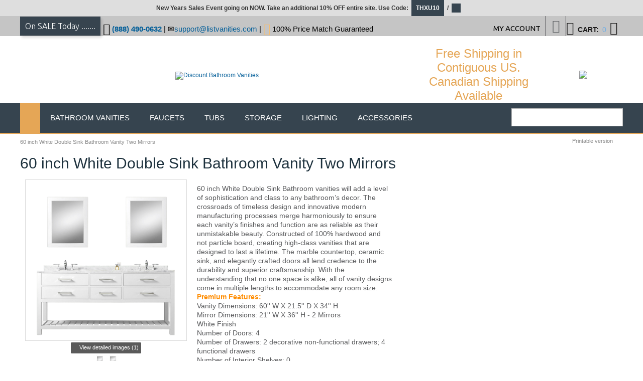

--- FILE ---
content_type: text/html; charset=iso-8859-1
request_url: https://www.listvanities.com/60-inch-white-double-sink-bathroom-vanity-two-mirrors.html
body_size: 19426
content:
<?xml version="1.0" encoding="iso-8859-1"?>
<!DOCTYPE html PUBLIC "-//W3C//DTD XHTML 1.0 Transitional//EN" "http://www.w3.org/TR/xhtml1/DTD/xhtml1-transitional.dtd">

<html xmlns="http://www.w3.org/1999/xhtml">
<head>
  <title>60â€ White Double Sink Bathroom Vanity Two Mirrors</title>

<meta name="p:domain_verify" content="8a21219ee78b00cfd789a24337fccebd"/>

  <meta http-equiv="Content-Type" content="text/html; charset=iso-8859-1" />
  <meta http-equiv="X-UA-Compatible" content="" />
  <meta http-equiv="Content-Script-Type" content="text/javascript" />
  <meta http-equiv="Content-Style-Type" content="text/css" />
  <meta http-equiv="Content-Language" content="en" />
  <meta name="description" content="60â€ White Double Sink Bathroom Vanity Two Mirrors, 4 Doors, 2 decorative non-functional drawers; 4 functional drawers, Marble Countertop" />
  <meta name="keywords" content="madalyn 60â€ white double sink bathroom vanity two mirrors, 4 doors, 2 decorative non-functional drawers; 4 functional drawers, marble countertop" />
  <meta name="viewport" content="width=device-width, initial-scale=0.86, maximum-scale=3.0, minimum-scale=0.86">

<meta name="google-site-verification" content="DLidupciVK1hCG-PDBiG5T5Ozz8-d8jsbTW7vUPVdos" />
<meta name="y_key" content="4ac5a88b12f7c09a" />
<meta name="msvalidate.01" content="56AF5CB00DBA2DC00AFB824D8E300DB1" />
<meta name="google-site-verification-2" content="DLidupciVK1hCG-PDBiG5T5Ozz8-d8jsbTW7vUPVdos" />
<meta property="fb:app_id" content="100000756893024" />
<meta property="og:title" content="60 inch White Double Sink Bathroom Vanity Two Mirrors" />
<meta property="og:type" content="product" />
<meta property="og:price:amount" content="" />
<meta property="og:price:currency" content="USD" />



<meta property="og:site_name" content="List Vanities" />
<meta property="og:type" content="product" />
<meta property="og:url" content="https://www.listvanities.com/60-inch-white-double-sink-bathroom-vanity-two-mirrors.html" />
<meta property="og:image" content="/skin/ideal_responsive_6/images/logo.png" / >





  


  
















  








  

  
  






















<link rel="icon" href="https://www.listvanities.com/favico.jpg" type="image/x-icon"/>
<link rel="shortcut icon" href="https://www.listvanities.com/favico.jpg" type="image/x-icon"/>

<link href='//fonts.googleapis.com/css?family=Ubuntu:400,300,300italic,400italic,500,500italic,700,700italic&subset=latin,cyrillic' rel='stylesheet' type='text/css'>  








  





  
  



  
  
    	
  
  

  









        <link rel="canonical" href="https://www.listvanities.com/60-inch-white-double-sink-bathroom-vanity-two-mirrors.html" />
    
  <base href="https://www.listvanities.com/" />
<link rel="stylesheet" type="text/css" href="https://www.listvanities.com/var/cache/_07cdfc2cc25b96ead5a790b877650785.css" />
<script type="text/javascript" src="https://www.listvanities.com/var/cache/_528071afb671282bde9cc0397aeae501.js"></script>

<!-- Global site tag (gtag.js) - Google Analytics -->
<script async src="https://www.googletagmanager.com/gtag/js?id=G-V8ZDKG4KGP"></script>
<script>
//<![CDATA[


window.dataLayer = window.dataLayer || [];
function gtag(){dataLayer.push(arguments);}
gtag('js', new Date());

gtag('config', 'G-V8ZDKG4KGP');


//]]>
</script>


<meta name="facebook-domain-verification" content="lwami9omcfdb6g17efakbju4r9oa4m" />


<!-- Global site tag (gtag.js) - Google Analytics -->
<script async src="https://www.googletagmanager.com/gtag/js?id=UA-137440793-1"></script>
<script>
  window.dataLayer = window.dataLayer || [];
  function gtag(){dataLayer.push(arguments);}
  gtag('js', new Date());

  gtag('config', 'UA-137440793-1');

  gtag('config', 'AW-1017966174');

</script>



<!-- Facebook Pixel Code -->
<script>
  !function(f,b,e,v,n,t,s)
  {if(f.fbq)return;n=f.fbq=function(){n.callMethod?
  n.callMethod.apply(n,arguments):n.queue.push(arguments)};
  if(!f._fbq)f._fbq=n;n.push=n;n.loaded=!0;n.version='2.0';
  n.queue=[];t=b.createElement(e);t.async=!0;
  t.src=v;s=b.getElementsByTagName(e)[0];
  s.parentNode.insertBefore(t,s)}(window, document,'script',
  'https://connect.facebook.net/en_US/fbevents.js');
  fbq('init', '478340875893955');
  fbq('track', 'PageView');
</script>
<noscript><img height="1" width="1" style="display:none"
  src="https://www.facebook.com/tr?id=478340875893955&ev=PageView&noscript=1"
/></noscript>

<!-- End Facebook Pixel Code -->

</head>
<body class="uo-container ">
<script>
  fbq('track', 'ViewContent', {
    value: '2203.00',
    currency: 'USD',
    content_ids: 'Madalyn 60WC',
    content_type: 'product',
  });
</script>

<div id="page-container">
  <div id="page-container2">
    <div id="content-container" class="content-container-welcome">
      <div id="content-container2">

        
        <div id="center">
  <div id="center-main" class="welcome">
<br />
    
<!-- central space -->

    
              <table width="100%" cellpadding="0" cellspacing="0">
<tr>
  <td valign="top" align="left">
  <div id="location">
                        <font class="bread-crumb last-bread-crumb">60 inch White Double Sink Bathroom Vanity Two Mirrors</font>
                        </div>
  </td>
  <td width="130" valign="top" align="right">
    <div class="printable-bar">
    <a href="https://www.listvanities.com/60-inch-white-double-sink-bathroom-vanity-two-mirrors.html?printable=Y">Printable version</a>
  </div>
  </td>
</tr>
</table>
      
      
                                  
      
      
      
      
      <script type="text/javascript">
//<![CDATA[
var txt_out_of_stock = "Out of stock";


function FormValidation(form) {

  if (typeof(window.check_exceptions) != 'undefined' && !check_exceptions()) {
    alert(exception_msg);
    return false;
  }


  

  var selavailObj = document.getElementById('product_avail');
  var inpavailObj = document.getElementById('product_avail_input');

  if ((!selavailObj || selavailObj.disabled == true) && inpavailObj && inpavailObj.disabled == false) {
      if (!check_quantity_input_box(inpavailObj))
        return false;

  } else if ((!inpavailObj || inpavailObj.disabled == true) && selavailObj && selavailObj.disabled == false && selavailObj.value == 0) {
      alert(txt_out_of_stock);
      return false;
  }

  return !ajax.widgets.add2cart || !ajax.widgets.add2cart(form);
}

// Check quantity input box
function check_quantity_input_box(inp) {
  if (isNaN(inp.minQuantity))
    inp.minQuantity = min_avail;

  if (isNaN(inp.maxQuantity))
    inp.maxQuantity = product_avail;

  if (!isNaN(inp.minQuantity) && !isNaN(inp.maxQuantity)) {
    var q = parseInt(inp.value);
    if (isNaN(q)) {
      alert(substitute(lbl_product_quantity_type_error, "min", inp.minQuantity, "max", inp.maxQuantity));
      return false;
    }

    if (q < inp.minQuantity) {
      alert(substitute(lbl_product_minquantity_error, "min", inp.minQuantity));
      return false;
    }

    if (q > inp.maxQuantity && is_limit) {
      alert(substitute(lbl_product_maxquantity_error, "max", inp.maxQuantity));
      return false;
    }

    if (typeof(window.check_wholesale) != 'undefined')
      check_wholesale(inp.value);

  }
  return true;
}

//]]>
</script>
<h1>60 inch White Double Sink Bathroom Vanity Two Mirrors</h1>



  
    <div class="dialog noborder">
    <div class="content">
  <div class="details">
    
    <div class="product-details">

      <div class="image" style="width: 322px;">

        
          
<div class="image-box" style="width: 310px; height: 310px;">
  <img id="product_thumbnail" src="https://www.listvanities.com/images/P/Madalyn-60-White-Double-Sink-Bathroom-Vanity-Two-Mirrors.jpg" width="310" height="310" alt="60 inch White Double Sink Bathroom Vanity Two Mirrors" title="60 inch White Double Sink Bathroom Vanity Two Mirrors" /></div>
<div class="dpimages-popup-link">

  <script type="text/javascript" src="/skin/common_files/js/images_preview.js"></script>
<script type="text/javascript">
//<![CDATA[
var lbl_close = 'Close';
var lbl_close_window = 'Close window';
var lbl_next = 'Next';
var lbl_previous = 'Previous';
//]]>
</script>
<script type="text/javascript">
//<![CDATA[
var dpimages = [
  ['https://www.listvanities.com/images/D/Madalyn-60-White-Double-Sink-Bathroom-Vanity-Two-Mirrors.jpg', 'https://www.listvanities.com/images/D.cache.dpicon/12468.jpg', 'Madalyn 60â€ White Double Sink Bathroom Vanity Two Mirrors']];
var dpioptions = {iconWidth: 54, iconHeight: 54};
//]]>
</script>

  <a href="popup_image.php?type=D&amp;id=22487" onclick="javascript: setTimeout(function() {imagesPreviewShow('dpi', dpimages, dpioptions);}, 200); return false;" target="_blank">View detailed images (1)
    <span class="t-l"></span><span class="t-r"></span>
	<span class="b-l"></span><span class="b-r"></span>
  </a>
</div>


<script type="text/javascript">
//<![CDATA[
var det_images_popup_data = {
  productid: 22487,
  max_x: 800,
  max_y: 800,
  product: '60 inch White Double Sink Bathroom Vanity Two Mirrors'
};
var config_image_height = 343;
//]]>
</script>


  <div class="dpimages-icons-box">
                  <a href="https://www.listvanities.com/images/D/Madalyn-60-White-Double-Sink-Bathroom-Vanity-Two-Mirrors.jpg" onclick="javascript: return dicon_click(1);" onmouseover="javascript: dicon_over.call(this, 'https://www.listvanities.com/images/D.cache.dpthmbn/12468.jpg', 310, 310);" target="_blank"><img src="https://www.listvanities.com/images/D.cache.dpicon/12468.jpg" alt="Madalyn 60â€ White Double Sink Bathroom Vanity Two Mirrors" width="52" height="52" /></a>
              <div class="clearing"></div>
  </div>


        
        
      </div>

      <div class="details">
        <form name="orderform" method="post" action="cart.php" onsubmit="javascript: return FormValidation(this);" id="orderform">
  <input type="hidden" name="mode" value="add" />
  <input type="hidden" name="productid" value="22487" />
  <input type="hidden" name="cat" value="" />
  <input type="hidden" name="page" value="" />
  
  
  

      
              
        <div class="save-percent-container">
          <div class="save" id="save_percent_box">
            <span id="save_percent"> 15</span>%
          </div>
        </div>
        
      

      

  <div class="product-properties">
      
    
	 <div class="descr"><p>
	60 inch White Double Sink Bathroom vanities will add a level of sophistication and class to any bathroom&rsquo;s decor. The crossroads of timeless design and innovative modern manufacturing processes merge harmoniously to ensure each vanity&rsquo;s finishes and function are as reliable as their unmistakable beauty. Constructed of 100% hardwood and not particle board, creating high-class vanities that are designed to last a lifetime. The marble countertop, ceramic sink, and elegantly crafted doors all lend credence to the durability and superior craftsmanship. With the understanding that no one space is alike, all of vanity designs come in multiple lengths to accommodate any room size.<br />
	<span style="color: rgb(255, 140, 0);"><strong>Premium Features:</strong></span><br />
	Vanity Dimensions: 60&#39;&#39; W X 21.5&#39;&#39; D X 34&#39;&#39; H<br />
	Mirror Dimensions: 21&#39;&#39; W X 36&#39;&#39; H - 2 Mirrors<br />
	White Finish<br />
	Number of Doors: 4<br />
	Number of Drawers: 2 decorative non-functional drawers; 4 functional drawers<br />
	Number of Interior Shelves: 0<br />
	Vanity Frame Material: Solid Hardwood<br />
	Countertop Material: Marble<br />
	Sinks Material: Ceramic<br />
	Countertop Finish: Carrara White<br />
	Faucet Centers: 8&#39;&#39;<br />
	Optional: Matching Mirror<br />
	Faucet not included<br />
	Shipping time: 1-2 Weeks.<br />
	&nbsp;</p>
</div>
    
    <div class="separator"></div>
    <br /><br />
    <div class="separator"></div>

    
    
                  <div class="property-name">Item #</div>
    <div class="property-value" colspan="2">10006181</div>
    <div class="separator"></div>
        
              
    
    <div class="separator"></div>

          <div class="property-name product-taxed-price">List Price:</div>
      <div class="property-value product-taxed-price"><span class="currency">$2593.00</span></div>
      <div class="separator"></div>
    

      <div class="property-name product-price">Our price:</div>
      <div class="property-value">
              <span class="product-price-value"><span class="currency">$<span id="product_price">2203.00</span></span></span>
        <span class="product-market-price"></span>
        
        
            </div>
      
      <div class="separator"></div>
      
        
    
          <div id="wl-prices" style="display: none;">

  
  <table cellspacing="1" summary="Wholesale prices">

    <tr class="head-row">
      <th>Quantity</th>
      <th>Price</th>
    </tr>

    
  </table>

  <div style="display: none;">
    <strong>*Note:</strong>
  </div>

</div>    
    
              <table>  
      <tr style="display: none;">
      <td colspan="3">

<script type="text/javascript">
//<![CDATA[
var alert_msg = '';
//]]>
</script>
        <script type="text/javascript">
//<![CDATA[

/*
variants array:
  0 - array:
    0 - taxed price
    1 - quantity
    2 - variantid if variant have thumbnail
    3 - weight
    4 - original price (without taxes)
    5 - productcode
    6 - W_is_png
  1 - array: variant options as classid => optionid
  2 - array: taxes as taxid => tax amount
  3 - wholesale prices array:
    0 - quantity
    1 - next quantity
    2 - taxed price
    3 - taxes array: as taxid => tax amount
    4 - original price (without taxes)
*/
var variants = [];

/*
modifiers array: as clasid => array: as optionid => array:
  0 - price_modifier
  1 - modifier_type
  2 - taxes array: as taxid => tax amount
*/
var modifiers = [];
/* names array: as classid => class name */
var names = [];
names[3226] = {class_name: "Matching Mirror", options: []};
names[3226]['options'][8650] = "No Matching Mirrors";
names[3226]['options'][8651] = "Two Matching Mirrors";
modifiers[3226] = {};
modifiers[3226][8650] = [0.00,'$',{}];
modifiers[3226][8651] = [299.00,'$',{}];

/*
taxes array: as taxid => array()
  0 - calculated tax value for default product price
  1 - tax name
  2 - tax type ($ or %)
  3 - tax value
*/
var taxes = [];

/* exceptions array: as exctionid => array: as clasid => optionid */
var exceptions = [];

/*
_product_wholesale array: as id => array:
  0 - quantity
  1 - next quantity
  2 - taxed price
  3 - taxes array: as taxid => tax amount
  4 - original price (without taxes)
*/
var product_wholesale = [];
var _product_wholesale = [];

var product_image = new Image();
product_image.src = "https://www.listvanities.com/images/P/Madalyn-60-White-Double-Sink-Bathroom-Vanity-Two-Mirrors.jpg";
var exception_msg = "Sorry, this combination of product options is not available.";
var exception_msg_html = "Sorry, this combination of product options is not available.";
var txt_out_of_stock = "Out of stock";
var pconf_price = 0;
var default_price = 2203.00;
var alter_currency_rate = 0.87;
var lbl_no_items_available = "No items available";
var txt_items_available = "{{items}} item(s) available";
var list_price = 2593.00;
var price = 2203.00;
var orig_price = 2203.00;
var mq = 50;
var dynamic_save_money_enabled = true;
var quantity_input_box_enabled = false;
var max_image_width = 310;
var max_image_height =310;

var lbl_item = "Item";
var lbl_items = "Items";
var lbl_quantity = "Quantity";
var lbl_price = "Price";
var txt_note = "Note";
var lbl_including_tax = "including {{tax}}";

//]]>
</script>
      </td>
    </tr>
  
            <tr>
        <td class="property-name product-input">
                      Matching Mirror:
                  </td>
        <td class="property-value" colspan="2">

                                
          
            <select id="po3226" name="product_options[3226]" onchange="javascript: check_options();">

              
                <option value="8650" selected="selected">
                No Matching Mirrors
                </option>

              
                <option value="8651">
                Two Matching Mirrors&nbsp;(+$299.00)
                </option>

                          </select>
          
        </td>
      </tr>
    
  </table>

      
      <div class="quantity-row">

        
          <div class="product-input">
            <div class="quantity"><img class="left_crns_qty" src="/skin/ideal_responsive_6/images/custom/left_corners.gif" alt=""/><img class="right_crns_qty" src="/skin/ideal_responsive_6/images/custom/right_corners.gif" alt=""/>
			              Qty
              
<script type="text/javascript">
//<![CDATA[
var min_avail = 1;
var avail = 50;
var product_avail = 1000;
//]]>
</script>
            <input type="text" id="product_avail_input" name="amount" maxlength="11" size="1" onchange="javascript: return check_quantity_input_box(this);" value="1" disabled="disabled" style="display: none;"/>
            
            <select id="product_avail" name="amount" onchange="javascript: check_wholesale(this.value);">
                <option value="1">1</option>
                                                                                                      <option value="2">2</option>
                                                                        <option value="3">3</option>
                                                                        <option value="4">4</option>
                                                                        <option value="5">5</option>
                                                                        <option value="6">6</option>
                                                                        <option value="7">7</option>
                                                                        <option value="8">8</option>
                                                                        <option value="9">9</option>
                                                                        <option value="10">10</option>
                                                                        <option value="11">11</option>
                                                                        <option value="12">12</option>
                                                                        <option value="13">13</option>
                                                                        <option value="14">14</option>
                                                                        <option value="15">15</option>
                                                                        <option value="16">16</option>
                                                                        <option value="17">17</option>
                                                                        <option value="18">18</option>
                                                                        <option value="19">19</option>
                                                                        <option value="20">20</option>
                                                                        <option value="21">21</option>
                                                                        <option value="22">22</option>
                                                                        <option value="23">23</option>
                                                                        <option value="24">24</option>
                                                                        <option value="25">25</option>
                                                                        <option value="26">26</option>
                                                                        <option value="27">27</option>
                                                                        <option value="28">28</option>
                                                                        <option value="29">29</option>
                                                                        <option value="30">30</option>
                                                                        <option value="31">31</option>
                                                                        <option value="32">32</option>
                                                                        <option value="33">33</option>
                                                                        <option value="34">34</option>
                                                                        <option value="35">35</option>
                                                                        <option value="36">36</option>
                                                                        <option value="37">37</option>
                                                                        <option value="38">38</option>
                                                                        <option value="39">39</option>
                                                                        <option value="40">40</option>
                                                                        <option value="41">41</option>
                                                                        <option value="42">42</option>
                                                                        <option value="43">43</option>
                                                                        <option value="44">44</option>
                                                                        <option value="45">45</option>
                                                                        <option value="46">46</option>
                                                                        <option value="47">47</option>
                                                                        <option value="48">48</option>
                                                                        <option value="49">49</option>
                                                                        <option value="50">50</option>
                                                            </select>
            
			</div>
          

        
      					 			<div class="buttons-row">

                          
  
    


  <button class="button main-button add-to-cart-button" type="submit" title="Add to cart&lt;span class=&#039;icon&#039;&gt;&lt;/span&gt;"  
  onclick="javascript: 
fbq('track', 'AddToCart', {
content_ids: 'Madalyn 60WC',
content_type: 'product',
value: '2203.00',
currency: 'USD'
});"  
  >
  <span class="button-right"><span class="button-left">Add to cart<span class='icon'></span></span></span>
  </button>

      
			              
    
                  
  

  <button class="button  button-type2 button-wl" type="button" title="Add to wish list&lt;span class=&#039;icon&#039;&gt;&lt;/span&gt;" onclick="javascript: if (FormValidation()) submitForm(document.orderform, 'add2wl', arguments[0]);"  
  onclick="javascript: 
fbq('track', 'AddToCart', {
content_ids: 'Madalyn 60WC',
content_type: 'product',
value: '2203.00',
currency: 'USD'
});"  
  >
  <span class="button-right"><span class="button-left">Add to wish list<span class='icon'></span></span></span>
  </button>

			
			</div>
						  </div>
	 </div>
        
    
  </div>

    
  
  
    
      <ul class="simple-list">
      
      <li>
            <br><br>
            <a href="http://www.listvanities.com/free-shipping-on-all-orders.html"><img src="/skin/ideal_responsive_6/images/Free-Shipping.png" alt="free-shipping"></a>
      </li>



      <li>
          <br><br>
<div class="buttons-row buttons-auto-separator">

      
<div style="float: left; margin-right: 10px;">
<script src="//platform.linkedin.com/in.js" type="text/javascript"> lang: en_US</script>
<script type="IN/Share" data-url="https://www.listvanities.com/60-inch-white-double-sink-bathroom-vanity-two-mirrors.html"></script>
</div>

<div style="float: left; margin-right: 10px;">
<a href="//www.pinterest.com/pin/create/button/" data-pin-do="buttonBookmark"  data-pin-color="red"><img src="//assets.pinterest.com/images/pidgets/pinit_fg_en_rect_red_20.png" /></a>
<!-- Please call pinit.js only once per page -->
<script type="text/javascript" async defer src="//assets.pinterest.com/js/pinit.js"></script>
</div>



<div style="float: left; margin-right: 10px;">
<div id="fb-root"></div>

<script>(function(d, s, id) {
  var js, fjs = d.getElementsByTagName(s)[0];
  if (d.getElementById(id)) return;
  js = d.createElement(s); js.id = id;
  js.src = "//connect.facebook.net/en_US/sdk.js#xfbml=1&version=v2.3&appId=10150099345375494";
  fjs.parentNode.insertBefore(js, fjs);
}(document, 'script', 'facebook-jssdk'));</script>

<div class="fb-like" data-href="https://www.listvanities.com/60-inch-white-double-sink-bathroom-vanity-two-mirrors.html" data-layout="button_count" data-action="like" data-show-faces="false" data-share="true"></div>
</div>

<div style="float: left; margin-right: 10px;">
<a href="https://twitter.com/share" class="twitter-share-button" data-url="https://www.listvanities.com/60-inch-white-double-sink-bathroom-vanity-two-mirrors.html">Tweet</a>

<script>!function(d,s,id){var js,fjs=d.getElementsByTagName(s)[0],p=/^http:/.test(d.location)?'http':'https';if(!d.getElementById(id)){js=d.createElement(s);js.id=id;js.src=p+'://platform.twitter.com/widgets.js';fjs.parentNode.insertBefore(js,fjs);}}(document, 'script', 'twitter-wjs');</script>

</div>

    <div class="clearing"></div>

</div>
      </li>

      
      
       
      <li>
      <div class="ask-question">
        
    
                  
  

  
    <a class="simple-button" href="javascript:void(0);" onclick="javascript: return !popupOpen(xcart_web_dir + '/popup_ask.php?productid=22487'); return false;" title="Ask a question about this product &lt;img src=&quot;https://www.listvanities.com/Ask-question-abou-product.png&quot; /&gt;"><span>Ask a question about this product <img src="https://www.listvanities.com/Ask-question-abou-product.png" /></span></a>

  
      </div>

      <div class="clearing"></div>
      </li>
      
      </ul>



    
    
  
</form>

<div class="clearing"></div>


<script type="text/javascript">
//<![CDATA[
setTimeout(check_options, 200);
//]]>
</script>

 
  
      </div>

    </div>
    <div class="clearing"></div>

  </div>

  </div>
</div>

      <script type="text/javascript">
//<![CDATA[
$(function() {
  var days = ('function' != typeof window.func_is_allowed_cookie || func_is_allowed_cookie('ui-tabs-')) ? 1 : -1;
  var tOpts = {
    idPrefix: 'product-tabs-', cookie: { expires: days, name: "product-tabs" }  };
  $('#product-tabs-container').tabs(tOpts);
});
//]]>
</script>

<div id="product-tabs-container">

  <ul>
      
    <li><a href="#product-tabs-recommends">Customers also bought</a></li>
    </ul>

            
      <div id="product-tabs-recommends">
        
  
      
    

<div class="products-div simple-products-div l3" id="responsive-products-list">


  
                                                                  
  <div class="highlight first item simple-product l1-first l2-first l3-first l4-first">
    <div class="item-box">
  
      <div class="image">
        <div class="image-wrapper" style="height:158px;">
                          <a href="https://www.listvanities.com/ieo-60m-free-standing-double-bath-vanity-in-aged-dark-brown-oak-with-fish-maw-white-quartz-stone-top-and-mirror.html" style="height:158px; max-width:187.5px;"><img src="https://www.listvanities.com/images/T/706960M-AD-BK.jpg" width="125" height="125" alt="Issac Edwards 60&quot; Free-standing Double Bath Vanity in Aged Dark Brown Oak with Fish Maw White Quartz Stone Top and Mirror" title="Issac Edwards 60&quot; Free-standing Double Bath Vanity in Aged Dark Brown Oak with Fish Maw White Quartz Stone Top and Mirror" /></a>
                    </div>
      </div>
      <div class="product-title">
        <script type="text/javascript">
          //<![CDATA[
          products_data[10019130] = {};
          //]]>
        </script>
        <a href="https://www.listvanities.com/ieo-60m-free-standing-double-bath-vanity-in-aged-dark-brown-oak-with-fish-maw-white-quartz-stone-top-and-mirror.html" class="product-title">Issac Edwards 60" Free-standing Double Bath Vanity in Aged Dark Brown Oak with Fish Maw White Quartz Stone Top and Mirror</a>
      </div>
      <div class="product-cell-price">
                                            <div class="price-row">
                <span class="price-value"><span class="currency">$2272.60</span></span>
              </div>
                                    </div>

    </div>
  </div>
  

  
                                    
  <div class="item simple-product l1-first">
    <div class="item-box">
  
      <div class="image">
        <div class="image-wrapper" style="height:158px;">
                          <a href="https://www.listvanities.com/60-transitional-double-vanity-base-in-white-3-top-option-with-3-hardware-options-and-mirror-option.html" style="height:158px; max-width:187.5px;"><img src="https://www.wyndhamcollection.com/content/Master/Photos3/WCF414160DWBC2UNSM58.jpg" width="125" height="125" alt="60&quot; Transitional Double Vanity Base in White, 3 Top Option, with 3 Hardware Options and Mirror Option" title="60&quot; Transitional Double Vanity Base in White, 3 Top Option, with 3 Hardware Options and Mirror Option" /></a>
                    </div>
      </div>
      <div class="product-title">
        <script type="text/javascript">
          //<![CDATA[
          products_data[10019326] = {};
          //]]>
        </script>
        <a href="https://www.listvanities.com/60-transitional-double-vanity-base-in-white-3-top-option-with-3-hardware-options-and-mirror-option.html" class="product-title">60" Transitional Double Vanity Base in White, 3 Top Option, with 3 Hardware Options and Mirror Option</a>
      </div>
      <div class="product-cell-price">
                                            <div class="price-row">
                <span class="price-value"><span class="currency">$1599.00</span></span>
              </div>
                                    </div>

    </div>
  </div>
  

  
                                              
  <div class="highlight item simple-product l1-first l2-first">
    <div class="item-box">
  
      <div class="image">
        <div class="image-wrapper" style="height:158px;">
                          <a href="https://www.listvanities.com/aurora-84-smokey-walnut-wall-hung-double-sink-bathroom-vanity-with-white-acrylic-countertop.html" style="height:158px; max-width:187.5px;"><img src="https://www.listvanities.com/images/T/313AUR-84DSW-GW_1-ECOM-scaled.jpg" width="125" height="83" alt="Aurora 84&quot; Smokey Walnut Wall Hung Double Sink Bathroom Vanity with White Acrylic Countertop" title="Aurora 84&quot; Smokey Walnut Wall Hung Double Sink Bathroom Vanity with White Acrylic Countertop" /></a>
                    </div>
      </div>
      <div class="product-title">
        <script type="text/javascript">
          //<![CDATA[
          products_data[10019406] = {};
          //]]>
        </script>
        <a href="https://www.listvanities.com/aurora-84-smokey-walnut-wall-hung-double-sink-bathroom-vanity-with-white-acrylic-countertop.html" class="product-title">Aurora 84" Smokey Walnut Wall Hung Double Sink Bathroom Vanity with White Acrylic Countertop</a>
      </div>
      <div class="product-cell-price">
                                            <div class="price-row">
                <span class="price-value"><span class="currency">$2211.75</span></span>
              </div>
                                    </div>

    </div>
  </div>
  

  
                                              
  <div class="item simple-product l1-first l3-first">
    <div class="item-box">
  
      <div class="image">
        <div class="image-wrapper" style="height:158px;">
                          <a href="https://www.listvanities.com/adelina-46-inch-cottage-bathroom-vanity-marble-countertop.html" style="height:158px; max-width:187.5px;"><img src="https://www.listvanities.com/images/T/xctmpZkhCGW.png" width="125" height="97" alt="46 inch Adelina Cottage Bathroom Vanity Marble Countertop" title="46 inch Adelina Cottage Bathroom Vanity Marble Countertop" /></a>
                    </div>
      </div>
      <div class="product-title">
        <script type="text/javascript">
          //<![CDATA[
          products_data[23965] = {};
          //]]>
        </script>
        <a href="https://www.listvanities.com/adelina-46-inch-cottage-bathroom-vanity-marble-countertop.html" class="product-title">46 inch Adelina Cottage Bathroom Vanity Marble Countertop</a>
      </div>
      <div class="product-cell-price">
                                            <div class="price-row">
                <span class="price-value"><span class="currency">$1239.00</span></span>
              </div>
                                    </div>

    </div>
  </div>
  

  
                                                        
  <div class="highlight item simple-product l1-first l2-first l4-first">
    <div class="item-box">
  
      <div class="image">
        <div class="image-wrapper" style="height:158px;">
                          <a href="https://www.listvanities.com/james-martin-60-inch-traditional-single-sink-bathroom-vanity-whitewashed-walnut-finish.html" style="height:158px; max-width:187.5px;"><img src="https://www.listvanities.com/images/T/xctmpy2edBR.png" width="125" height="97" alt="James Martin, 60 inch Single Sink Bathroom Vanity Whitewashed Walnut Finish" title="James Martin, 60 inch Single Sink Bathroom Vanity Whitewashed Walnut Finish" /></a>
                    </div>
      </div>
      <div class="product-title">
        <script type="text/javascript">
          //<![CDATA[
          products_data[24302] = {};
          //]]>
        </script>
        <a href="https://www.listvanities.com/james-martin-60-inch-traditional-single-sink-bathroom-vanity-whitewashed-walnut-finish.html" class="product-title">James Martin, 60 inch Single Sink Bathroom Vanity Whitewashed Walnut Finish</a>
      </div>
      <div class="product-cell-price">
                                            <div class="price-row">
                <span class="price-value"><span class="currency">$2395.00</span></span>
              </div>
                                    </div>

    </div>
  </div>
  

  
                                    
  <div class="item simple-product l1-first">
    <div class="item-box">
  
      <div class="image">
        <div class="image-wrapper" style="height:158px;">
                          <a href="https://www.listvanities.com/71-handcrafted-reclaimed-pine-solid-wood-double-bath-vanity-natural-finish.html" style="height:158px; max-width:187.5px;"><img src="https://www.listvanities.com/images/T/6-10.jpeg" width="125" height="68" alt="71&quot; Handcrafted Reclaimed Pine Solid Wood Double Bath Vanity Natural Finish" title="71&quot; Handcrafted Reclaimed Pine Solid Wood Double Bath Vanity Natural Finish" /></a>
                    </div>
      </div>
      <div class="product-title">
        <script type="text/javascript">
          //<![CDATA[
          products_data[10013995] = {};
          //]]>
        </script>
        <a href="https://www.listvanities.com/71-handcrafted-reclaimed-pine-solid-wood-double-bath-vanity-natural-finish.html" class="product-title">71" Handcrafted Reclaimed Pine Solid Wood Double Bath Vanity Natural Finish</a>
      </div>
      <div class="product-cell-price">
                                            <div class="price-row">
                <span class="price-value"><span class="currency">$2699.00</span></span>
              </div>
                                    </div>

    </div>
  </div>
  

  
                                                        
  <div class="highlight item simple-product l1-first l2-first l3-first">
    <div class="item-box">
  
      <div class="image">
        <div class="image-wrapper" style="height:158px;">
                          <a href="https://www.listvanities.com/24-single-sink-carrara-white-marble-countertop-vanity-in-pure-white-with-mirror-and-faucet-options.html" style="height:158px; max-width:187.5px;"><img src="https://www.listvanities.com/images/T/1-864.jpg" width="102" height="158" alt="24&quot; Single Sink Carrara White Marble Countertop Vanity in Pure White with Mirror and Faucet Options" title="24&quot; Single Sink Carrara White Marble Countertop Vanity in Pure White with Mirror and Faucet Options" /></a>
                    </div>
      </div>
      <div class="product-title">
        <script type="text/javascript">
          //<![CDATA[
          products_data[10016270] = {};
          //]]>
        </script>
        <a href="https://www.listvanities.com/24-single-sink-carrara-white-marble-countertop-vanity-in-pure-white-with-mirror-and-faucet-options.html" class="product-title">24" Single Sink Carrara White Marble Countertop Vanity in Pure White with Mirror and Faucet Options</a>
      </div>
      <div class="product-cell-price">
                                            <div class="price-row">
                <span class="price-value"><span class="currency">$1242.00</span></span>
              </div>
                                    </div>

    </div>
  </div>
  

  
                                    
  <div class="item simple-product l1-first">
    <div class="item-box">
  
      <div class="image">
        <div class="image-wrapper" style="height:158px;">
                          <a href="https://www.listvanities.com/63-freestanding-bathtub-in-white-with-polished-chrome-drain-and-overflow-trim-with-faucet-options.html" style="height:158px; max-width:187.5px;"><img src="https://www.listvanities.com/images/T/1-1625.jpg" width="125" height="125" alt="63&quot; Freestanding Bathtub in White with Polished Chrome Drain and Overflow Trim with Faucet Options" title="63&quot; Freestanding Bathtub in White with Polished Chrome Drain and Overflow Trim with Faucet Options" /></a>
                    </div>
      </div>
      <div class="product-title">
        <script type="text/javascript">
          //<![CDATA[
          products_data[10017521] = {};
          //]]>
        </script>
        <a href="https://www.listvanities.com/63-freestanding-bathtub-in-white-with-polished-chrome-drain-and-overflow-trim-with-faucet-options.html" class="product-title">63" Freestanding Bathtub in White with Polished Chrome Drain and Overflow Trim with Faucet Options</a>
      </div>
      <div class="product-cell-price">
                                            <div class="price-row">
                <span class="price-value"><span class="currency">$999.00</span></span>
              </div>
                                    </div>

    </div>
  </div>
  

  
                                                        
  <div class="highlight last item simple-product l1-first l2-first l4-first">
    <div class="item-box">
  
      <div class="image">
        <div class="image-wrapper" style="height:158px;">
                          <a href="https://www.listvanities.com/54-w-x-22-d-bath-vanity-in-white-with-quartz-vanity-top-in-white-with-white-basin.html" style="height:158px; max-width:187.5px;"><img src="https://www.listvanities.com/images/T/xctmpEHDboi.png" width="125" height="90" alt="54&quot; W x 22&quot; D Bath Vanity in White with Quartz Vanity Top in White with White Basin" title="54&quot; W x 22&quot; D Bath Vanity in White with Quartz Vanity Top in White with White Basin" /></a>
                    </div>
      </div>
      <div class="product-title">
        <script type="text/javascript">
          //<![CDATA[
          products_data[10017882] = {};
          //]]>
        </script>
        <a href="https://www.listvanities.com/54-w-x-22-d-bath-vanity-in-white-with-quartz-vanity-top-in-white-with-white-basin.html" class="product-title">54" W x 22" D Bath Vanity in White with Quartz Vanity Top in White with White Basin</a>
      </div>
      <div class="product-cell-price">
                                            <div class="price-row">
                <span class="price-value"><span class="currency">$1899.00</span></span>
              </div>
                                    </div>

    </div>
  </div>
  

</div>
<div class="clearing"></div>
  
  
      </div>
      
</div>  
<script type="text/javascript">
//<![CDATA[
check_options();
//]]>
</script>


<br />
<h1>Buying Guides</h1>
<p><strong>Buying Guides help you make smart Shopping, Remodeling and Organizing decisions.</strong></p>
<br />
                                      <a href="https://www.listvanities.com/installing-a-bathroom-vanity-cabinet.html">How to Install a Bathroom Vanity Cabinet</a><br /><br />
                <a href="https://www.listvanities.com/how-to-buy-bathroom-vanity.html">How to Buy a Bathroom Vanity </a><br /><br />
                <a href="https://www.listvanities.com/how-to-organize-bathroom-vanity-cabinet.html">How to Organize Bathroom Vanity Cabinet</a><br /><br />
                <a href="https://www.listvanities.com/how-to-decorate-bathroom-vanity.html">How to Decorate Bathroom Vanity</a><br /><br />
                <a href="https://www.listvanities.com/how-to-avoid-disarray-on-bathroom-vanity.html">How to Avoid Disarray on Bathroom Vanity</a><br /><br />
                <a href="https://www.listvanities.com/How-to-Install-Vessel-Sink.html">How to Install a Vessel Sink</a><br /><br />
                <a href="https://www.listvanities.com/How-to-clean-stone-vanity-tops.html">How to clean stone vanity tops</a><br /><br />
                <a href="https://www.listvanities.com/discount-vanities-to-remodeling-bathroom.html">Discount bathroom vanities to remodeling your bathroom</a><br /><br />
                <a href="https://www.listvanities.com/choosing-your-corner-bathroom-vanities.html">Choosing your corner bathroom vanities</a><br /><br />
                <a href="https://www.listvanities.com/choose-your-bathroom-wood-vanities.html">Choose your Bathroom Wood Vanities</a><br /><br />
                <a href="https://www.listvanities.com/Affordable-bathroom-vanity-blog.html">Affordable Bathroom Vanity</a><br /><br />
                <a href="https://www.listvanities.com/bathroom-furniture-style.html">Three main styles of bathroom vanities cabinets</a><br /><br />
                <a href="https://www.listvanities.com/selling-best-vanity-sets.html">We are Selling Bathroom Vanity Sets    </a><br /><br />
                <a href="https://www.listvanities.com/you-can-purchase-discount-bathroom-vanities-cabinets.html">You can purchase discount bathroom vanities cabinets </a><br /><br />
                <a href="https://www.listvanities.com/bathroom-vanities-articles.html">Bathroom cabinets and vanities is the first argument</a><br /><br />
                <a href="https://www.listvanities.com/virtu-usa-bathroom-vanity-sets.html">Virtu USA Bathroom Vanity Sets</a><br /><br />
                <a href="https://www.listvanities.com/fresca-bath-vanities.html">Fresca Bath Vanities</a><br /><br />
                <a href="https://www.listvanities.com/bathroom-faucet.html">Bathroom Faucet</a><br /><br />
                <a href="https://www.listvanities.com/silkroad-exclusive-bathroom-vanities.html">Silkroad Exclusive Bathroom Vanities</a><br /><br />
                <a href="https://www.listvanities.com/choosing-narble-granite-vanity-countertops.html">Choosing Marble or Granite Vanity Countertops</a><br /><br />
                <a href="https://www.listvanities.com/Bathroom-Vanities-California.html">Bathroom Vanities California</a><br /><br />
                <a href="https://www.listvanities.com/eco-friendly-bathroom-vanities.html">Eco-Friendly Bathroom Vanities</a><br /><br />
                <a href="https://www.listvanities.com/cheap-bathroom-vanity.html">Cheap Bathroom Vanity</a><br /><br />
                <a href="https://www.listvanities.com/What-Modern-Vanity-Means-to-Homeowners-Today.html">What a Modern Vanity Means to Homeowners Today</a><br /><br />
                <a href="https://www.listvanities.com/high-class-white-bathroom-vanities.html">High Class White Bathroom Vanities</a><br /><br />
                <a href="https://www.listvanities.com/low-cost-black-bathroom-vanities.html">Low Cost Black Bathroom Vanities</a><br /><br />
                <a href="https://www.listvanities.com/functional-contemporary-bathroom-vanities.html">Functional Contemporary Bathroom Vanities </a><br /><br />
                <a href="https://www.listvanities.com/small-budget-for-single-sink-vanities.html">Small Budget for Single Sink Vanities</a><br /><br />
                <a href="https://www.listvanities.com/popular-sizes-bathroom-vanities.html">Popular Sizes of Bathroom Vanities</a><br /><br />
                <a href="https://www.listvanities.com/what-is-standard-height-of-bathroom-vanities.html">What is &quot;standard&quot; height of bathroom vanity?</a><br /><br />
                <a href="https://www.listvanities.com/free-shipping-on-all-orders.html">Free Shipping Contiguous 48 United States Only</a><br /><br />
                <a href="https://www.listvanities.com/standard-depth-bathroom-vanity.html">What is standard depth of bathroom vanity?</a><br /><br />
                <a href="pages.php?pageid=73">about_our_site</a><br /><br />
                <a href="pages.php?pageid=74">publicity</a><br /><br />
                <a href="pages.php?pageid=75">faq</a><br /><br />
  <br />


      
    
<!-- /central space -->

  </div><!-- /center -->
</div><!-- /center-main -->



      </div>
    </div>

    <div class="clearing">&nbsp;</div>

          <script type="text/javascript">
//<![CDATA[[CDATA[
var gaJsHost = (("https:" == document.location.protocol) ? "https://ssl." : "http://www.");
document.write(unescape("%3Cscript src='" + gaJsHost + "google-analytics.com/ga.js' type='text/javascript'%3E%3C/script%3E"));
//]]>
</script>

<script type="text/javascript">
//<![CDATA[[CDATA[
try{
var pageTracker = _gat._getTracker("UA-15021466-2");
pageTracker._trackPageview();
} catch(err) {}
//]]>
</script>
    
  </div>


</div>


<div id="header-container">
      

<script type="text/javascript">

	$(document).ready(function() {



		var pageHeight = $('#page-container').height();



		$('.fa-bars').click(function() {

			$('.mobile_menu > .content').toggle();



			if ($('.content').hasClass('side_menu')) {

				$('.mobile_menu > .content').removeClass('side_menu');

				// $('#page-container').animate({margin: "0"}, 500);

				// $('#header-container').animate({margin: "0"}, 500);

				$('#page-container').css('margin', '0');

				$('#header-container').css('margin', '0');

			} else {

				// $('#page-container').animate({margin: "0 0 0 250px"}, 500);

				// $('#header-container').animate({margin: "0 0 0 250px"}, 500);

				$('#page-container').css('margin', '0 0 0 250px');

				$('#header-container').css('margin', '0 0 0 250px');

				$('.mobile_menu > .content').addClass('side_menu');

				$('.side_menu').css('height', pageHeight);

			}

		});



		$('.leaf-bold').click(function() {

			//event.preventDefault();

			$(this).find(".bolt_subcats").toggle();

		});



	});

</script>



<div style="clear:both;"></div><div class="japromowrap"><div class="japromo">New Years Sales Event going on NOW. Take an additional 10% OFF entire site. Use Code: &nbsp; <span style="background: #36444f; color: #fff; padding: 9px;">THXU10</span> &nbsp;&nbsp;/&nbsp;&nbsp; <span style="background: #36444f; color: #fff; padding: 9px;"></span> </div></div><div class="line1">



	<div class="mobile_menu"><i class="fa fa-bars">&nbsp;</i><div class="content"><h2>Main menu</h2>

	        
	          
	                <ul class="menu menu-tree catalog-categories catalog-categories-tree">

    	                    <li class="leaf leaf-bold">

    	                        <a href="https://www.listvanities.com/vanities-for-bathrooms.html" style="">Bathroom Vanities&nbsp;&nbsp;&nbsp;&nbsp;<i class="fa fa-angle-double-right"></i></a>

    	                    </li>

	                  
	                  
	                    
	                      <li class="leaf leaf-bold">

	                          
                              	<p>Vanities by Size&nbsp;&nbsp;&nbsp;&nbsp;<i class="fa fa-angle-double-right"></i></p>

                              
	                          <div class="bolt_subcats">

	                            <ul>

	                              
	                                <li class="leaf"><a href="bathroom-vanities-under-24-inches-wide" style="">Vanities 24 inches & UNDER</a></li>

	                              
	                                <li class="leaf"><a href="bathroom-vanities-by-size-25-30-inches" style="">Vanities 25-30 inches</a></li>

	                              
	                                <li class="leaf"><a href="bathroom-vanities-by-size-31-36-inches" style="">Vanities 31-36 inches</a></li>

	                              
	                                <li class="leaf"><a href="bathroom-vanities-by-size-37-42-inches" style="">Vanities 37-42 inches</a></li>

	                              
	                                <li class="leaf"><a href="bathroom-vanities-by-size-43-48-inches" style="">Vanities 43-48 inches</a></li>

	                              
	                                <li class="leaf"><a href="bathroom-vanities-by-size-49-60-inches" style="">Vanities 49-60 inches</a></li>

	                              
	                                <li class="leaf"><a href="bathroom-vanities-by-size-61-72-inches" style="">Vanities 61-72 inches</a></li>

	                              
	                                <li class="leaf"><a href="bathroom-vanities-by-size-73-inches-and-over" style="">Vanities 73 inches & OVER</a></li>

	                              
	                            </ul>

	                          </div>

	                        </li>

	                  
	                  
	                    
	                      <li class="leaf leaf-bold">

	                          
                              	<p>Vanities By Style&nbsp;&nbsp;&nbsp;&nbsp;<i class="fa fa-angle-double-right"></i></p>

                              
	                          <div class="bolt_subcats style_vanities">

	                            <ul>

	                              
	                                <li class="leaf"><a href="antique-bathroom-vanities" style="">Antique Bathroom Vanities</a></li>

	                              
	                                <li class="leaf"><a href="traditional-bathroom-vanities" style="">Traditional Bathroom Vanities</a></li>

	                              
	                                <li class="leaf"><a href="transitional-bathroom-vanity" style="">Transitional Bathroom Vanities</a></li>

	                              
	                                <li class="leaf"><a href="contemporary-bathroom-vanities" style="">Contemporary Bathroom Vanities</a></li>

	                              
	                                <li class="leaf"><a href="modern-bathroom-vanities" style="">Modern Bathroom Vanities</a></li>

	                              
	                                <li class="leaf"><a href="glass-bathroom-vanities" style="">Glass Bathroom Vanities</a></li>

	                              
	                                <li class="leaf"><a href="floating-vanities" style="">Floating Bathroom Vanities</a></li>

	                              
	                                <li class="leaf"><a href="victorian-bathroom-vanities" style="">Victorian Bathroom Vanities</a></li>

	                              
	                                <li class="leaf"><a href="modular-bathroom-vanities" style="">Modular Bathroom Vanities</a></li>

	                              
	                                <li class="leaf"><a href="mission-bathroom-vanities" style="">Mission Bathroom Vanities</a></li>

	                              
	                                <li class="leaf"><a href="euro-design-vanities" style="">Euro Design Vanities</a></li>

	                              
	                                <li class="leaf"><a href="wall-mounted-vanities" style="">Wall Mounted Bathroom Vanities</a></li>

	                              
	                                <li class="leaf"><a href="petite-bathroom-vanity" style="">Petite Bathroom Vanity</a></li>

	                              
	                                <li class="leaf"><a href="vessel-sink-vanities" style="">Vessel Sink Vanities</a></li>

	                              
	                                <li class="leaf"><a href="vintage-bathroom-vanities" style="">Vintage Bathroom Vanities</a></li>

	                              
	                                <li class="leaf"><a href="rustic-bathroom-vanities" style="">Rustic Bathroom Vanities</a></li>

	                              
	                                <li class="leaf"><a href="cottage-bathrooms-vanities" style="">Cottage Bathrooms Vanities</a></li>

	                              
	                                <li class="leaf"><a href="distressed-bathroom-vanities" style="">Distressed Bathroom Vanities</a></li>

	                              
	                                <li class="leaf"><a href="mirrored-bathroom-vanities" style="">Mirrored Bathroom Vanities</a></li>

	                              
	                                <li class="leaf"><a href="corner-bathroom-vanities" style="">Corner Bathroom Vanities</a></li>

	                              
	                                <li class="leaf"><a href="classic-bathroom-vanities" style="">Classic Bathroom Vanities</a></li>

	                              
	                            </ul>

	                          </div>

	                        </li>

	                  
	                  
	                    
	                      <li class="leaf leaf-bold">

	                          
                              	<p>Vanities By Colors&nbsp;&nbsp;&nbsp;&nbsp;<i class="fa fa-angle-double-right"></i></p>

                              
	                          <div class="bolt_subcats">

	                            <ul>

	                              
	                                <li class="leaf"><a href="white-bathroom-vanities" style="">White Bathroom Vanities</a></li>

	                              
	                                <li class="leaf"><a href="black-bathroom-vanities" style="">Black Bathroom Vanities</a></li>

	                              
	                                <li class="leaf"><a href="espresso-bathroom-vanities" style="">Espresso Bathroom Vanities</a></li>

	                              
	                                <li class="leaf"><a href="grey-bathroom-vanities" style="">Grey Bathroom Vanities</a></li>

	                              
	                                <li class="leaf"><a href="walnut-bathroom-vanities" style="">Walnut Bathroom Vanities</a></li>

	                              
	                                <li class="leaf"><a href="gray-oak-bathroom-vanities" style="">Gray Oak Bathroom Vanities</a></li>

	                              
	                                <li class="leaf"><a href="cherry-bathroom-vanities" style="">Cherry Bathroom Vanities</a></li>

	                              
	                                <li class="leaf"><a href="Off-White-Bathroom-Vanities" style="">Off-White Bathroom Vanities</a></li>

	                              
	                            </ul>

	                          </div>

	                        </li>

	                  
	                  
	                    
	                      <li class="leaf leaf-bold">

	                          
                              	<p>Vanities by Sinks&nbsp;&nbsp;&nbsp;&nbsp;<i class="fa fa-angle-double-right"></i></p>

                              
	                          <div class="bolt_subcats">

	                            <ul>

	                              
	                                <li class="leaf"><a href="double-sink-vanities" style="">Double Sink Vanities</a></li>

	                              
	                                <li class="leaf"><a href="single-sink-vanities" style="">Single Sink Vanities</a></li>

	                              
	                                <li class="leaf"><a href="pedestal-bathroom-sink" style="">Bathroom Pedestal Sink</a></li>

	                              
	                                <li class="leaf"><a href="stone-sinks-bathroom-vanities" style="">Stone Sinks Bathroom Vanities</a></li>

	                              
	                            </ul>

	                          </div>

	                        </li>

	                  
	                  
	                    
	                      <li class="leaf leaf-bold">

	                          
                              	<p>Vanities by Tops&nbsp;&nbsp;&nbsp;&nbsp;<i class="fa fa-angle-double-right"></i></p>

                              
	                          <div class="bolt_subcats">

	                            <ul>

	                              
	                                <li class="leaf"><a href="marble-countertop-vanities" style="">Marble Top Bathroom Vanities</a></li>

	                              
	                                <li class="leaf"><a href="tempered-glass-top-vanities" style="">Tempered Glass Top Vanities</a></li>

	                              
	                                <li class="leaf"><a href="bathroom-vanities-without-tops" style="">Bathroom Vanities Without Tops</a></li>

	                              
	                                <li class="leaf"><a href="integrated-sink-top-bathroom-vanities" style="">Integrated Sink Top Bathroom Vanities</a></li>

	                              
	                                <li class="leaf"><a href="stone-top-bathroom-vanities" style="">Stone Top Bathroom Vanities</a></li>

	                              
	                                <li class="leaf"><a href="granite-top-bathroom-vanities" style="">Granite Top Bathroom Vanities</a></li>

	                              
	                                <li class="leaf"><a href="artificial-stone-top-bathroom-vanities" style="">Artificial Stone Top Bathroom Vanities</a></li>

	                              
	                                <li class="leaf"><a href="bathroom-vanities-countertops" style="">Bathroom Vanities Countertops</a></li>

	                              
	                                <li class="leaf"><a href="bathroom-vanities-with-tops" style="">Bathroom Vanities with Tops</a></li>

	                              
	                            </ul>

	                          </div>

	                        </li>

	                  
	                  
	                    
	                      <li class="leaf leaf-bold-blank">

	                          
	                          	<a href="https://www.listvanities.com/discount-bathroom-vanities.html" style="">Discount Bathroom Vanities&nbsp;&nbsp;&nbsp;&nbsp;<i class="fa fa-angle-double-right"></i></a>

                              
	                          <div class="bolt_subcats">

	                            <ul>

	                              
	                                <li class="leaf"><a href="" style=""></a></li>

	                              
	                            </ul>

	                          </div>

	                        </li>

	                  
	                  
	                </ul>

	          
	        
	          
	                <ul class="menu menu-tree catalog-categories catalog-categories-tree">

    	                    <li class="leaf leaf-bold">

    	                        <a href="https://www.listvanities.com/widespread-faucet.html" style="">Faucets&nbsp;&nbsp;&nbsp;&nbsp;<i class="fa fa-angle-double-right"></i></a>

    	                    </li>

	                  
	                  
	                    
	                      <li class="leaf leaf-bold-blank">

	                          
	                          	<a href="https://www.listvanities.com/single-hole-faucets.html" style="">Single Hole Faucets&nbsp;&nbsp;&nbsp;&nbsp;<i class="fa fa-angle-double-right"></i></a>

                              
	                          <div class="bolt_subcats">

	                            <ul>

	                              
	                                <li class="leaf"><a href="" style=""></a></li>

	                              
	                            </ul>

	                          </div>

	                        </li>

	                  
	                  
	                    
	                      <li class="leaf leaf-bold-blank">

	                          
	                          	<a href="https://www.listvanities.com/widespread-faucet.html" style="">Widespread Faucet&nbsp;&nbsp;&nbsp;&nbsp;<i class="fa fa-angle-double-right"></i></a>

                              
	                          <div class="bolt_subcats">

	                            <ul>

	                              
	                                <li class="leaf"><a href="" style=""></a></li>

	                              
	                            </ul>

	                          </div>

	                        </li>

	                  
	                  
	                    
	                      <li class="leaf leaf-bold-blank">

	                          
	                          	<a href="https://www.listvanities.com/wall-mounted-faucets.html" style="">Wall Mounted Faucets&nbsp;&nbsp;&nbsp;&nbsp;<i class="fa fa-angle-double-right"></i></a>

                              
	                          <div class="bolt_subcats">

	                            <ul>

	                              
	                                <li class="leaf"><a href="" style=""></a></li>

	                              
	                            </ul>

	                          </div>

	                        </li>

	                  
	                  
	                    
	                      <li class="leaf leaf-bold-blank">

	                          
	                          	<a href="https://www.listvanities.com/vessel-sink-matching-faucet.html" style="">Vessel Sink Matching Faucet&nbsp;&nbsp;&nbsp;&nbsp;<i class="fa fa-angle-double-right"></i></a>

                              
	                          <div class="bolt_subcats">

	                            <ul>

	                              
	                                <li class="leaf"><a href="" style=""></a></li>

	                              
	                            </ul>

	                          </div>

	                        </li>

	                  
	                  
	                    
	                      <li class="leaf leaf-bold-blank">

	                          
	                          	<a href="https://www.listvanities.com/waterfall-faucets.html" style="">Waterfall Faucets&nbsp;&nbsp;&nbsp;&nbsp;<i class="fa fa-angle-double-right"></i></a>

                              
	                          <div class="bolt_subcats">

	                            <ul>

	                              
	                                <li class="leaf"><a href="" style=""></a></li>

	                              
	                            </ul>

	                          </div>

	                        </li>

	                  
	                  
	                    
	                      <li class="leaf leaf-bold-blank">

	                          
	                          	<a href="https://www.listvanities.com/Fresca-Bathroom-Faucets.html" style="">Fresca Bathroom Faucets&nbsp;&nbsp;&nbsp;&nbsp;<i class="fa fa-angle-double-right"></i></a>

                              
	                          <div class="bolt_subcats">

	                            <ul>

	                              
	                                <li class="leaf"><a href="" style=""></a></li>

	                              
	                            </ul>

	                          </div>

	                        </li>

	                  
	                  
	                    
	                      <li class="leaf leaf-bold-blank">

	                          
	                          	<a href="https://www.listvanities.com/floor-mounted-tub-faucets.html" style="">Floor Mounted Tub Faucets&nbsp;&nbsp;&nbsp;&nbsp;<i class="fa fa-angle-double-right"></i></a>

                              
	                          <div class="bolt_subcats">

	                            <ul>

	                              
	                                <li class="leaf"><a href="" style=""></a></li>

	                              
	                            </ul>

	                          </div>

	                        </li>

	                  
	                  
	                </ul>

	          
	        
	          
	                <ul class="menu menu-tree catalog-categories catalog-categories-tree">

    	                    <li class="leaf leaf-bold">

    	                        <a href="http://www.listvanities.com/bathroom-tubs" style="">Tubs&nbsp;&nbsp;&nbsp;&nbsp;<i class="fa fa-angle-double-right"></i></a>

    	                    </li>

	                  
	                  
	                    
	                      <li class="leaf leaf-bold-blank">

	                          
	                          	<a href="https://www.listvanities.com/acrylic-bathroom-tubs.html" style="">Acrylic Bathroom Tubs&nbsp;&nbsp;&nbsp;&nbsp;<i class="fa fa-angle-double-right"></i></a>

                              
	                          <div class="bolt_subcats">

	                            <ul>

	                              
	                                <li class="leaf"><a href="" style=""></a></li>

	                              
	                            </ul>

	                          </div>

	                        </li>

	                  
	                  
	                    
	                      <li class="leaf leaf-bold-blank">

	                          
	                          	<a href="https://www.listvanities.com/walk-in-bthtub.html" style="">Walk In Bathtub&nbsp;&nbsp;&nbsp;&nbsp;<i class="fa fa-angle-double-right"></i></a>

                              
	                          <div class="bolt_subcats">

	                            <ul>

	                              
	                                <li class="leaf"><a href="" style=""></a></li>

	                              
	                            </ul>

	                          </div>

	                        </li>

	                  
	                  
	                    
	                      <li class="leaf leaf-bold-blank">

	                          
	                          	<a href="https://www.listvanities.com/cast-iron-bathtubs.html" style="">Cast Iron Bathtubs&nbsp;&nbsp;&nbsp;&nbsp;<i class="fa fa-angle-double-right"></i></a>

                              
	                          <div class="bolt_subcats">

	                            <ul>

	                              
	                                <li class="leaf"><a href="" style=""></a></li>

	                              
	                            </ul>

	                          </div>

	                        </li>

	                  
	                  
	                    
	                      <li class="leaf leaf-bold-blank">

	                          
	                          	<a href="https://www.listvanities.com/wooden-bathtubs.html" style="">Wooden Bathtubs&nbsp;&nbsp;&nbsp;&nbsp;<i class="fa fa-angle-double-right"></i></a>

                              
	                          <div class="bolt_subcats">

	                            <ul>

	                              
	                                <li class="leaf"><a href="" style=""></a></li>

	                              
	                            </ul>

	                          </div>

	                        </li>

	                  
	                  
	                </ul>

	          
	        
	          
	        
	          
	                <ul class="menu menu-tree catalog-categories catalog-categories-tree">

    	                    <li class="leaf leaf-bold">

    	                        <a href="https://www.listvanities.com/vanity-lighting.html" style="">Lighting&nbsp;&nbsp;&nbsp;&nbsp;<i class="fa fa-angle-double-right"></i></a>

    	                    </li>

	                  
	                  
	                    
	                      <li class="leaf leaf-bold">

	                          
                              	<p>Style&nbsp;&nbsp;&nbsp;&nbsp;<i class="fa fa-angle-double-right"></i></p>

                              
	                          <div class="bolt_subcats">

	                            <ul>

	                              
	                                <li class="leaf"><a href="Boho" style="">Boho</a></li>

	                              
	                                <li class="leaf"><a href="Eclectic" style="">Eclectic</a></li>

	                              
	                                <li class="leaf"><a href="Modern" style="">Modern</a></li>

	                              
	                                <li class="leaf"><a href="Retro" style="">Retro</a></li>

	                              
	                                <li class="leaf"><a href="Rustic" style="">Rustic</a></li>

	                              
	                                <li class="leaf"><a href="Urban" style="">Urban</a></li>

	                              
	                                <li class="leaf"><a href="Victorian" style="">Victorian</a></li>

	                              
	                                <li class="leaf"><a href="Vintage" style="">Vintage</a></li>

	                              
	                            </ul>

	                          </div>

	                        </li>

	                  
	                  
	                    
	                      <li class="leaf leaf-bold">

	                          
                              	<p>Number of Lights&nbsp;&nbsp;&nbsp;&nbsp;<i class="fa fa-angle-double-right"></i></p>

                              
	                          <div class="bolt_subcats">

	                            <ul>

	                              
	                                <li class="leaf"><a href="1-Light" style="">1 Light</a></li>

	                              
	                                <li class="leaf"><a href="2-Lights" style="">2 Lights</a></li>

	                              
	                                <li class="leaf"><a href="3-Lights" style="">3 Lights</a></li>

	                              
	                            </ul>

	                          </div>

	                        </li>

	                  
	                  
	                </ul>

	          
	        
	          
	                <ul class="menu menu-tree catalog-categories catalog-categories-tree">

    	                    <li class="leaf leaf-bold">

    	                        <a href="https://www.listvanities.com/bathroom-fixtures.html" style="">Accessories&nbsp;&nbsp;&nbsp;&nbsp;<i class="fa fa-angle-double-right"></i></a>

    	                    </li>

	                  
	                  
	                    
	                      <li class="leaf leaf-bold">

	                          
                              	<p>Shower Doors&nbsp;&nbsp;&nbsp;&nbsp;<i class="fa fa-angle-double-right"></i></p>

                              
	                          <div class="bolt_subcats">

	                            <ul>

	                              
	                                <li class="leaf"><a href="frameless-shower-doors" style="">Frameless Shower Doors</a></li>

	                              
	                                <li class="leaf"><a href="round-shower-doors" style="">Round Shower Doors</a></li>

	                              
	                                <li class="leaf"><a href="sliding-shower-doors" style="">Sliding Shower Doors</a></li>

	                              
	                                <li class="leaf"><a href="neo-angle-shower-doors" style="">Neo-Angle Shower Doors</a></li>

	                              
	                                <li class="leaf"><a href="bathtub-shower-doors" style="">Bathtub Shower Doors</a></li>

	                              
	                            </ul>

	                          </div>

	                        </li>

	                  
	                  
	                    
	                      <li class="leaf leaf-bold-blank">

	                          
	                          	<a href="https://www.listvanities.com/shower-doors.html" style="">Vessel Sinks&nbsp;&nbsp;&nbsp;&nbsp;<i class="fa fa-angle-double-right"></i></a>

                              
	                          <div class="bolt_subcats">

	                            <ul>

	                              
	                                <li class="leaf"><a href="" style=""></a></li>

	                              
	                            </ul>

	                          </div>

	                        </li>

	                  
	                  
	                    
	                      <li class="leaf leaf-bold">

	                          
                              	<p>Bathroom Mirrors&nbsp;&nbsp;&nbsp;&nbsp;<i class="fa fa-angle-double-right"></i></p>

                              
	                          <div class="bolt_subcats">

	                            <ul>

	                              
	                                <li class="leaf"><a href="oval-bathroom-mirrors" style="">Oval Bathroom Mirrors</a></li>

	                              
	                                <li class="leaf"><a href="traditional-bathroom-mirrors" style="">Traditional Bathroom Mirrors</a></li>

	                              
	                                <li class="leaf"><a href="modern-bathroom-mirrors" style="">Modern Bathroom Mirrors</a></li>

	                              
	                                <li class="leaf"><a href="bathroom-medicine-cabinets" style="">Bathroom Medicine Cabinets</a></li>

	                              
	                            </ul>

	                          </div>

	                        </li>

	                  
	                  
	                    
	                      <li class="leaf leaf-bold-blank">

	                          
	                          	<a href="https://www.listvanities.com/shower-panels.html" style="">Shower Panels&nbsp;&nbsp;&nbsp;&nbsp;<i class="fa fa-angle-double-right"></i></a>

                              
	                          <div class="bolt_subcats">

	                            <ul>

	                              
	                                <li class="leaf"><a href="" style=""></a></li>

	                              
	                            </ul>

	                          </div>

	                        </li>

	                  
	                  
	                    
	                      <li class="leaf leaf-bold">

	                          
                              	<p>Whirlpool Spas&nbsp;&nbsp;&nbsp;&nbsp;<i class="fa fa-angle-double-right"></i></p>

                              
	                          <div class="bolt_subcats">

	                            <ul>

	                              
	                                <li class="leaf"><a href="bathroom-vanities" style="">Bathroom Vanities</a></li>

	                              
	                                <li class="leaf"><a href="discount-bathroom-vanities" style="">Discount Bathroom Vanities</a></li>

	                              
	                                <li class="leaf"><a href="bathroom-vanities-by-style" style="">Vanities by Style</a></li>

	                              
	                                <li class="leaf"><a href="Vanity-Lighting" style="">Vanity Lighting</a></li>

	                              
	                                <li class="leaf"><a href="luxury-bathroom-vanities" style="">Luxury Bathroom Vanities</a></li>

	                              
	                                <li class="leaf"><a href="bathroom-vanities-by-color" style="">Vanities By Colors</a></li>

	                              
	                                <li class="leaf"><a href="vanities-by-size" style="">Vanities by Size</a></li>

	                              
	                                <li class="leaf"><a href="vanities-by-sinks" style="">Vanities by Sinks</a></li>

	                              
	                                <li class="leaf"><a href="bathroom-vanities-by-tops" style="">Vanities by Tops</a></li>

	                              
	                                <li class="leaf"><a href="vanities-by-brand" style="">Vanities by Brand</a></li>

	                              
	                                <li class="leaf"><a href="bathroom-fixtures" style="">Bathroom Plumbing Fixtures</a></li>

	                              
	                                <li class="leaf"><a href="vanities-for-bathrooms" style="">Vanities for Bathrooms</a></li>

	                              
	                                <li class="leaf"><a href="bath-products-manufacturers" style="">Bath Products Manufacturers</a></li>

	                              
	                                <li class="leaf"><a href="quality-bathroom-vanities" style="">Quality Bathroom Vanities</a></li>

	                              
	                                <li class="leaf"><a href="custom-made-bathroom-vanities" style="">Custom Made Bathroom Vanities</a></li>

	                              
	                                <li class="leaf"><a href="J-and-J-International-Bath-Vanities" style="">J&J International Bath Vanities</a></li>

	                              
	                                <li class="leaf"><a href="medium-bathroom-vanities" style="">Medium Bathroom Vanities</a></li>

	                              
	                                <li class="leaf"><a href="discontinued-bathroom-vanities" style="">Discontinued Bathroom Vanities</a></li>

	                              
	                                <li class="leaf"><a href="bathroom-vanities-with-mirrors" style="">Bathroom Vanities with Mirrors</a></li>

	                              
	                            </ul>

	                          </div>

	                        </li>

	                  
	                  
	                    
	                      <li class="leaf leaf-bold">

	                          
                              	<p>Toilets and Bidets&nbsp;&nbsp;&nbsp;&nbsp;<i class="fa fa-angle-double-right"></i></p>

                              
	                          <div class="bolt_subcats">

	                            <ul>

	                              
	                                <li class="leaf"><a href="bathroom-vanities" style="">Bathroom Vanities</a></li>

	                              
	                                <li class="leaf"><a href="discount-bathroom-vanities" style="">Discount Bathroom Vanities</a></li>

	                              
	                                <li class="leaf"><a href="bathroom-vanities-by-style" style="">Vanities by Style</a></li>

	                              
	                                <li class="leaf"><a href="Vanity-Lighting" style="">Vanity Lighting</a></li>

	                              
	                                <li class="leaf"><a href="luxury-bathroom-vanities" style="">Luxury Bathroom Vanities</a></li>

	                              
	                                <li class="leaf"><a href="bathroom-vanities-by-color" style="">Vanities By Colors</a></li>

	                              
	                                <li class="leaf"><a href="vanities-by-size" style="">Vanities by Size</a></li>

	                              
	                                <li class="leaf"><a href="vanities-by-sinks" style="">Vanities by Sinks</a></li>

	                              
	                                <li class="leaf"><a href="bathroom-vanities-by-tops" style="">Vanities by Tops</a></li>

	                              
	                                <li class="leaf"><a href="vanities-by-brand" style="">Vanities by Brand</a></li>

	                              
	                                <li class="leaf"><a href="bathroom-fixtures" style="">Bathroom Plumbing Fixtures</a></li>

	                              
	                                <li class="leaf"><a href="vanities-for-bathrooms" style="">Vanities for Bathrooms</a></li>

	                              
	                                <li class="leaf"><a href="bath-products-manufacturers" style="">Bath Products Manufacturers</a></li>

	                              
	                                <li class="leaf"><a href="quality-bathroom-vanities" style="">Quality Bathroom Vanities</a></li>

	                              
	                                <li class="leaf"><a href="custom-made-bathroom-vanities" style="">Custom Made Bathroom Vanities</a></li>

	                              
	                                <li class="leaf"><a href="J-and-J-International-Bath-Vanities" style="">J&J International Bath Vanities</a></li>

	                              
	                                <li class="leaf"><a href="medium-bathroom-vanities" style="">Medium Bathroom Vanities</a></li>

	                              
	                                <li class="leaf"><a href="discontinued-bathroom-vanities" style="">Discontinued Bathroom Vanities</a></li>

	                              
	                                <li class="leaf"><a href="bathroom-vanities-with-mirrors" style="">Bathroom Vanities with Mirrors</a></li>

	                              
	                            </ul>

	                          </div>

	                        </li>

	                  
	                  
	                    
	                      <li class="leaf leaf-bold-blank">

	                          
	                          	<a href="https://www.listvanities.com/shower-enclosures.html" style="">Shower Enclosures&nbsp;&nbsp;&nbsp;&nbsp;<i class="fa fa-angle-double-right"></i></a>

                              
	                          <div class="bolt_subcats">

	                            <ul>

	                              
	                                <li class="leaf"><a href="" style=""></a></li>

	                              
	                            </ul>

	                          </div>

	                        </li>

	                  
	                  
	                </ul>

	          
	        
	     </div>	  

	</div>





	<div class="header-container2">

    	<div class="col-sm-1" >

    		<div class="visit-title">

   					<strong><a href="http://www.listvanities.com/discount-bathroom-vanities.html">On SALE Today .......</a> </strong>

    		</div>

		</div>		



	<div class="customHeader">

		<p>

			<i class="fa fa-mobile" aria-hidden="true"></i>&nbsp;<strong><a href="tel:1-888-490-0632">(888) 490-0632</a></strong> | 

			<span class="glyphicon glyphicon-envelope"></span><a href="mailto:support@listvanities.com">support@listvanities.com</a> | 

			<span><i class="fa fa-check" aria-hidden="true"></i> 100% Price Match Guaranteed</span>

		</p>

	</div>





				





<script type="text/javascript">

$(document).ready(function() {

	if ($('body').width() < 980) {



			$('#cart .heading span.link_a').live("click", function(e){			

				if ($('#cart').hasClass('active')) { 

					jQuery('#cart').removeClass('active'); 

				}

				else {

					$('#cart').addClass('active');

					}

				})

			} else {



			$('#cart .heading span.link_a').live('mouseover', function(e) {

			$('#cart').addClass('active');				

			$('#cart').live('mouseleave', function(e) {

				$(this).removeClass('active');

			});

			});			

		}

});

</script>







		<div class="cart-position">

			<div class="cart-inner">

				<div id="cart" class="">

					<div class="heading">

						<span class="link_a"> 

							<i class="flaticon-cart"></i>

							<b>Cart:</b>

							<span class="sc-button"></span>

							
								<span id="cart-total">0</span>

								<i class="fa fa-caret-down"></i>

							
							<span class="clear"></span>

						</span>

					</div>





					
					<div class="content">

						<div class="content-scroll">

								<div class="empty">Your shopping cart is empty!</div>

						</div>

					</div>

							


  

  



				</div>

			</div>

		</div>

		
		









		<div class="quick-access">

     <div class="user_icon"><span class="flaticon-profile29"></span></div>

     <ul class="links" style="display: none;">




<li><a href="myaccount.php">My account</a></li>

<li><a href="register.php">Register</a></li>



<li>	<a href="cart.php?mode=wishlist">Wish List</a></li>


<li><a href="orders.php">Order history</a></li>





    	

     </ul>

    </div>

     

     

		<div class="freeshipping">

		<p class="welcome-msg">MY ACCOUNT</p>

		</div>

  	    		

	</div>

</div>



<div class="line2"><div class="header-container2"> 
<a class="mobilelogo" href="https://www.listvanities.com/">
<img id="main_logo" class="mobilelogo" alt="Discount Bathroom Vanities" src="/skin/ideal_responsive_6/images/logorightc.png"></a>

<div class="logo"> 

<a href="https://www.listvanities.com/">

<img id="main_logo" class="desktoplogo" alt="Discount Bathroom Vanities" src="https://www.listvanities.com/skin/ideal_responsive_6/images/discount-bathroom-vanities-logo.png">
</a>

</div><div class="col-sm-5" ><div class="visit-title"><strong><a href="http://www.listvanities.com/free-shipping-on-all-orders.html">Free Shipping in Contiguous US.<br/>Canadian Shipping Available</a> </strong></div></div><div class="col-sm-5" ><div class="visit-title"><img "Secured By Norton" src="/skin/ideal_responsive_6/images/norton_logo.webp" onerror="this.onerror=null; this.src='/skin/ideal_responsive_6/images/norton_logo.png'"></div></div><div style="clear:both;"> </div><div style="clear:both;"> </div></div></div>

<div class="line3"><div class="header-container2"></div></div>



<div class="line4">

	<div class="header-container2">

	    <div class="search">
  <div class="valign-middle">
    <form method="post" action="search.php" name="productsearchform">

      <input type="hidden" name="simple_search" value="Y" />
      <input type="hidden" name="mode" value="search" />
      <input type="hidden" name="posted_data[by_title]" value="Y" />
      <input type="hidden" name="posted_data[by_descr]" value="Y" />
      <input type="hidden" name="posted_data[by_sku]" value="Y" />
      <input type="hidden" name="posted_data[search_in_subcategories]" value="Y" />
      <input type="hidden" name="posted_data[including]" value="all" />

      <!-- input type="hidden" name="posted_data[extra_fields][1]" value="Y" / -->
      <input type="hidden" name="posted_data[extra_fields][2]" value="Y" />

      <input type="text" name="posted_data[substring]" class="text default-value" value="" /><input type="image" src="/skin/common_files/images/spacer.gif" class="search-button" /><!--a href="search.php" class="search" rel="nofollow">Advanced search</a-->

    </form>

  </div>
</div>
		
<div class="navbar navbar-inverse sidebar-offcanvas" role="navigation">
  <div class="collapse navbar-collapse">
    <ul id="top-main-menu" class="nav navbar-nav">     

      <li class="home_link" style="display: block;">
        <a href="home.php" style=""><img src="/skin/common_files/images/spacer.gif" class="mobile-hidden" alt=""><span class="desktop-hidden">Home</span></a>
      </li>

          		<li class="catalog dropdown" style="display: block;">        
          <div class="back" style="display: none; width: auto;">Back</div>
    		              <a href="#" class="dropdown-toggle clickable" data-toggle="dropdown" style="">Bathroom Vanities</a>
            <div class="block block-block dropdown-menu categories-main-menu collapse">
            <div class="content">
             	<ul class="menu menu-tree catalog-categories catalog-categories-tree">       	
                             	                	                		<li class="leaf leaf-bold">
                      <a href="https://www.listvanities.com/vanities-by-size.html" style="">Vanities by Size&nbsp;&nbsp;&nbsp;&nbsp;<i class="fa fa-angle-double-right" style="font-size:24px; position: relative; top: 3px;"></i></a>
                      <div class="bolt_subcats "  style="min-height: 196px;" >
                        <ul>
                                                      <li class="leaf"><a href="bathroom-vanities-under-24-inches-wide" style="">Vanities 24 inches & UNDER</a></li>
                                                      <li class="leaf"><a href="bathroom-vanities-by-size-25-30-inches" style="">Vanities 25-30 inches</a></li>
                                                      <li class="leaf"><a href="bathroom-vanities-by-size-31-36-inches" style="">Vanities 31-36 inches</a></li>
                                                      <li class="leaf"><a href="bathroom-vanities-by-size-37-42-inches" style="">Vanities 37-42 inches</a></li>
                                                      <li class="leaf"><a href="bathroom-vanities-by-size-43-48-inches" style="">Vanities 43-48 inches</a></li>
                                                      <li class="leaf"><a href="bathroom-vanities-by-size-49-60-inches" style="">Vanities 49-60 inches</a></li>
                                                      <li class="leaf"><a href="bathroom-vanities-by-size-61-72-inches" style="">Vanities 61-72 inches</a></li>
                                                      <li class="leaf"><a href="bathroom-vanities-by-size-73-inches-and-over" style="">Vanities 73 inches & OVER</a></li>
                                                  </ul>
                      </div>
                    </li>
        			            			                                    	                		<li class="leaf leaf-bold">
                      <a href="https://www.listvanities.com/bathroom-vanities-by-style.html" style="">Vanities By Style&nbsp;&nbsp;&nbsp;&nbsp;<i class="fa fa-angle-double-right" style="font-size:24px; position: relative; top: 3px;"></i></a>
                      <div class="bolt_subcats style_vanities"  style="min-height: 196px;" >
                        <ul>
                                                      <li class="leaf"><a href="antique-bathroom-vanities" style="">Antique Bathroom Vanities</a></li>
                                                      <li class="leaf"><a href="traditional-bathroom-vanities" style="">Traditional Bathroom Vanities</a></li>
                                                      <li class="leaf"><a href="transitional-bathroom-vanity" style="">Transitional Bathroom Vanities</a></li>
                                                      <li class="leaf"><a href="contemporary-bathroom-vanities" style="">Contemporary Bathroom Vanities</a></li>
                                                      <li class="leaf"><a href="modern-bathroom-vanities" style="">Modern Bathroom Vanities</a></li>
                                                      <li class="leaf"><a href="glass-bathroom-vanities" style="">Glass Bathroom Vanities</a></li>
                                                      <li class="leaf"><a href="floating-vanities" style="">Floating Bathroom Vanities</a></li>
                                                      <li class="leaf"><a href="victorian-bathroom-vanities" style="">Victorian Bathroom Vanities</a></li>
                                                      <li class="leaf"><a href="modular-bathroom-vanities" style="">Modular Bathroom Vanities</a></li>
                                                      <li class="leaf"><a href="mission-bathroom-vanities" style="">Mission Bathroom Vanities</a></li>
                                                      <li class="leaf"><a href="euro-design-vanities" style="">Euro Design Vanities</a></li>
                                                      <li class="leaf"><a href="wall-mounted-vanities" style="">Wall Mounted Bathroom Vanities</a></li>
                                                      <li class="leaf"><a href="petite-bathroom-vanity" style="">Petite Bathroom Vanity</a></li>
                                                      <li class="leaf"><a href="vessel-sink-vanities" style="">Vessel Sink Vanities</a></li>
                                                      <li class="leaf"><a href="vintage-bathroom-vanities" style="">Vintage Bathroom Vanities</a></li>
                                                      <li class="leaf"><a href="rustic-bathroom-vanities" style="">Rustic Bathroom Vanities</a></li>
                                                      <li class="leaf"><a href="cottage-bathrooms-vanities" style="">Cottage Bathrooms Vanities</a></li>
                                                      <li class="leaf"><a href="distressed-bathroom-vanities" style="">Distressed Bathroom Vanities</a></li>
                                                      <li class="leaf"><a href="mirrored-bathroom-vanities" style="">Mirrored Bathroom Vanities</a></li>
                                                      <li class="leaf"><a href="corner-bathroom-vanities" style="">Corner Bathroom Vanities</a></li>
                                                      <li class="leaf"><a href="classic-bathroom-vanities" style="">Classic Bathroom Vanities</a></li>
                                                  </ul>
                      </div>
                    </li>
        			            			                                    	                		<li class="leaf leaf-bold">
                      <a href="https://www.listvanities.com/bathroom-vanities-by-color.html" style="">Vanities By Colors&nbsp;&nbsp;&nbsp;&nbsp;<i class="fa fa-angle-double-right" style="font-size:24px; position: relative; top: 3px;"></i></a>
                      <div class="bolt_subcats "  style="min-height: 196px;" >
                        <ul>
                                                      <li class="leaf"><a href="white-bathroom-vanities" style="">White Bathroom Vanities</a></li>
                                                      <li class="leaf"><a href="black-bathroom-vanities" style="">Black Bathroom Vanities</a></li>
                                                      <li class="leaf"><a href="espresso-bathroom-vanities" style="">Espresso Bathroom Vanities</a></li>
                                                      <li class="leaf"><a href="grey-bathroom-vanities" style="">Grey Bathroom Vanities</a></li>
                                                      <li class="leaf"><a href="walnut-bathroom-vanities" style="">Walnut Bathroom Vanities</a></li>
                                                      <li class="leaf"><a href="gray-oak-bathroom-vanities" style="">Gray Oak Bathroom Vanities</a></li>
                                                      <li class="leaf"><a href="cherry-bathroom-vanities" style="">Cherry Bathroom Vanities</a></li>
                                                      <li class="leaf"><a href="Off-White-Bathroom-Vanities" style="">Off-White Bathroom Vanities</a></li>
                                                  </ul>
                      </div>
                    </li>
        			            			                                    	                		<li class="leaf leaf-bold">
                      <a href="https://www.listvanities.com/Vanities-by-Sinks.html" style="">Vanities by Sinks&nbsp;&nbsp;&nbsp;&nbsp;<i class="fa fa-angle-double-right" style="font-size:24px; position: relative; top: 3px;"></i></a>
                      <div class="bolt_subcats "  style="min-height: 196px;" >
                        <ul>
                                                      <li class="leaf"><a href="double-sink-vanities" style="">Double Sink Vanities</a></li>
                                                      <li class="leaf"><a href="single-sink-vanities" style="">Single Sink Vanities</a></li>
                                                      <li class="leaf"><a href="pedestal-bathroom-sink" style="">Bathroom Pedestal Sink</a></li>
                                                      <li class="leaf"><a href="stone-sinks-bathroom-vanities" style="">Stone Sinks Bathroom Vanities</a></li>
                                                  </ul>
                      </div>
                    </li>
        			            			                                    	                		<li class="leaf leaf-bold">
                      <a href="https://www.listvanities.com/bathroom-vanities-by-tops.html" style="">Vanities by Tops&nbsp;&nbsp;&nbsp;&nbsp;<i class="fa fa-angle-double-right" style="font-size:24px; position: relative; top: 3px;"></i></a>
                      <div class="bolt_subcats "  style="min-height: 196px;" >
                        <ul>
                                                      <li class="leaf"><a href="marble-countertop-vanities" style="">Marble Top Bathroom Vanities</a></li>
                                                      <li class="leaf"><a href="tempered-glass-top-vanities" style="">Tempered Glass Top Vanities</a></li>
                                                      <li class="leaf"><a href="bathroom-vanities-without-tops" style="">Bathroom Vanities Without Tops</a></li>
                                                      <li class="leaf"><a href="integrated-sink-top-bathroom-vanities" style="">Integrated Sink Top Bathroom Vanities</a></li>
                                                      <li class="leaf"><a href="stone-top-bathroom-vanities" style="">Stone Top Bathroom Vanities</a></li>
                                                      <li class="leaf"><a href="granite-top-bathroom-vanities" style="">Granite Top Bathroom Vanities</a></li>
                                                      <li class="leaf"><a href="artificial-stone-top-bathroom-vanities" style="">Artificial Stone Top Bathroom Vanities</a></li>
                                                      <li class="leaf"><a href="bathroom-vanities-countertops" style="">Bathroom Vanities Countertops</a></li>
                                                      <li class="leaf"><a href="bathroom-vanities-with-tops" style="">Bathroom Vanities with Tops</a></li>
                                                  </ul>
                      </div>
                    </li>
        			            			                                    	                		<li class="leaf leaf-bold">
                      <a href="https://www.listvanities.com/discount-bathroom-vanities.html" style="">Discount Bathroom Vanities&nbsp;&nbsp;&nbsp;&nbsp;<i class="fa fa-angle-double-right" style="font-size:24px; position: relative; top: 3px;"></i></a>
                      <div class="bolt_subcats " >
                        <ul>
                                                      <li class="leaf"><a href="" style=""></a></li>
                                                  </ul>
                      </div>
                    </li>
        			            			                                  </ul>
            </div>
            </div>
                    </li>
          		<li class="catalog dropdown" style="display: block;">        
          <div class="back" style="display: none; width: auto;">Back</div>
    		              <a href="#" class="dropdown-toggle clickable" data-toggle="dropdown" style="">Faucets</a>
            <div class="block block-block dropdown-menu categories-main-menu collapse">
            <div class="content">
             	<ul class="menu menu-tree catalog-categories catalog-categories-tree">       	
                             	                	                		<li class="leaf leaf-bold">
                      <a href="https://www.listvanities.com/single-hole-faucets.html" style="">Single Hole Faucets&nbsp;&nbsp;&nbsp;&nbsp;<i class="fa fa-angle-double-right" style="font-size:24px; position: relative; top: 3px;"></i></a>
                      <div class="bolt_subcats " >
                        <ul>
                                                      <li class="leaf"><a href="" style=""></a></li>
                                                  </ul>
                      </div>
                    </li>
        			            			                                    	                		<li class="leaf leaf-bold">
                      <a href="https://www.listvanities.com/widespread-faucet.html" style="">Widespread Faucet&nbsp;&nbsp;&nbsp;&nbsp;<i class="fa fa-angle-double-right" style="font-size:24px; position: relative; top: 3px;"></i></a>
                      <div class="bolt_subcats " >
                        <ul>
                                                      <li class="leaf"><a href="" style=""></a></li>
                                                  </ul>
                      </div>
                    </li>
        			            			                                    	                		<li class="leaf leaf-bold">
                      <a href="https://www.listvanities.com/wall-mounted-faucets.html" style="">Wall Mounted Faucets&nbsp;&nbsp;&nbsp;&nbsp;<i class="fa fa-angle-double-right" style="font-size:24px; position: relative; top: 3px;"></i></a>
                      <div class="bolt_subcats " >
                        <ul>
                                                      <li class="leaf"><a href="" style=""></a></li>
                                                  </ul>
                      </div>
                    </li>
        			            			                                    	                		<li class="leaf leaf-bold">
                      <a href="https://www.listvanities.com/vessel-sink-matching-faucet.html" style="">Vessel Sink Matching Faucet&nbsp;&nbsp;&nbsp;&nbsp;<i class="fa fa-angle-double-right" style="font-size:24px; position: relative; top: 3px;"></i></a>
                      <div class="bolt_subcats " >
                        <ul>
                                                      <li class="leaf"><a href="" style=""></a></li>
                                                  </ul>
                      </div>
                    </li>
        			            			                                    	                		<li class="leaf leaf-bold">
                      <a href="https://www.listvanities.com/waterfall-faucets.html" style="">Waterfall Faucets&nbsp;&nbsp;&nbsp;&nbsp;<i class="fa fa-angle-double-right" style="font-size:24px; position: relative; top: 3px;"></i></a>
                      <div class="bolt_subcats " >
                        <ul>
                                                      <li class="leaf"><a href="" style=""></a></li>
                                                  </ul>
                      </div>
                    </li>
        			            			                                    	                		<li class="leaf leaf-bold">
                      <a href="https://www.listvanities.com/Fresca-Bathroom-Faucets.html" style="">Fresca Bathroom Faucets&nbsp;&nbsp;&nbsp;&nbsp;<i class="fa fa-angle-double-right" style="font-size:24px; position: relative; top: 3px;"></i></a>
                      <div class="bolt_subcats " >
                        <ul>
                                                      <li class="leaf"><a href="" style=""></a></li>
                                                  </ul>
                      </div>
                    </li>
        			            			                                    	                		<li class="leaf leaf-bold">
                      <a href="https://www.listvanities.com/floor-mounted-tub-faucets.html" style="">Floor Mounted Tub Faucets&nbsp;&nbsp;&nbsp;&nbsp;<i class="fa fa-angle-double-right" style="font-size:24px; position: relative; top: 3px;"></i></a>
                      <div class="bolt_subcats " >
                        <ul>
                                                      <li class="leaf"><a href="" style=""></a></li>
                                                  </ul>
                      </div>
                    </li>
        			            			                                  </ul>
            </div>
            </div>
                    </li>
          		<li class="catalog dropdown" style="display: block;">        
          <div class="back" style="display: none; width: auto;">Back</div>
    		              <a href="#" class="dropdown-toggle clickable" data-toggle="dropdown" style="">Tubs</a>
            <div class="block block-block dropdown-menu categories-main-menu collapse">
            <div class="content">
             	<ul class="menu menu-tree catalog-categories catalog-categories-tree">       	
                             	                	                		<li class="leaf leaf-bold">
                      <a href="https://www.listvanities.com/acrylic-bathroom-tubs.html" style="">Acrylic Bathroom Tubs&nbsp;&nbsp;&nbsp;&nbsp;<i class="fa fa-angle-double-right" style="font-size:24px; position: relative; top: 3px;"></i></a>
                      <div class="bolt_subcats " >
                        <ul>
                                                      <li class="leaf"><a href="" style=""></a></li>
                                                  </ul>
                      </div>
                    </li>
        			            			                                    	                		<li class="leaf leaf-bold">
                      <a href="https://www.listvanities.com/walk-in-bthtub.html" style="">Walk In Bathtub&nbsp;&nbsp;&nbsp;&nbsp;<i class="fa fa-angle-double-right" style="font-size:24px; position: relative; top: 3px;"></i></a>
                      <div class="bolt_subcats " >
                        <ul>
                                                      <li class="leaf"><a href="" style=""></a></li>
                                                  </ul>
                      </div>
                    </li>
        			            			                                    	                		<li class="leaf leaf-bold">
                      <a href="https://www.listvanities.com/cast-iron-bathtubs.html" style="">Cast Iron Bathtubs&nbsp;&nbsp;&nbsp;&nbsp;<i class="fa fa-angle-double-right" style="font-size:24px; position: relative; top: 3px;"></i></a>
                      <div class="bolt_subcats " >
                        <ul>
                                                      <li class="leaf"><a href="" style=""></a></li>
                                                  </ul>
                      </div>
                    </li>
        			            			                                    	                		<li class="leaf leaf-bold">
                      <a href="https://www.listvanities.com/wooden-bathtubs.html" style="">Wooden Bathtubs&nbsp;&nbsp;&nbsp;&nbsp;<i class="fa fa-angle-double-right" style="font-size:24px; position: relative; top: 3px;"></i></a>
                      <div class="bolt_subcats " >
                        <ul>
                                                      <li class="leaf"><a href="" style=""></a></li>
                                                  </ul>
                      </div>
                    </li>
        			            			                                  </ul>
            </div>
            </div>
                    </li>
          		<li class="catalog dropdown" style="display: block;">        
          <div class="back" style="display: none; width: auto;">Back</div>
    		              <a href="https://www.listvanities.com/bathroom-cabinets.html" class="dropdown-toggle clickable" data-toggle="dropdown" style="">Storage</a>
    		          </li>
          		<li class="catalog dropdown" style="display: block;">        
          <div class="back" style="display: none; width: auto;">Back</div>
    		              <a href="#" class="dropdown-toggle clickable" data-toggle="dropdown" style="">Lighting</a>
            <div class="block block-block dropdown-menu categories-main-menu collapse">
            <div class="content">
             	<ul class="menu menu-tree catalog-categories catalog-categories-tree">       	
                             	                	                		<li class="leaf leaf-bold">
                      <a href="http://www.listvanities.com/lighting-style.html" style="">Style&nbsp;&nbsp;&nbsp;&nbsp;<i class="fa fa-angle-double-right" style="font-size:24px; position: relative; top: 3px;"></i></a>
                      <div class="bolt_subcats "  style="min-height: 196px;" >
                        <ul>
                                                      <li class="leaf"><a href="Boho" style="">Boho</a></li>
                                                      <li class="leaf"><a href="Eclectic" style="">Eclectic</a></li>
                                                      <li class="leaf"><a href="Modern" style="">Modern</a></li>
                                                      <li class="leaf"><a href="Retro" style="">Retro</a></li>
                                                      <li class="leaf"><a href="Rustic" style="">Rustic</a></li>
                                                      <li class="leaf"><a href="Urban" style="">Urban</a></li>
                                                      <li class="leaf"><a href="Victorian" style="">Victorian</a></li>
                                                      <li class="leaf"><a href="Vintage" style="">Vintage</a></li>
                                                  </ul>
                      </div>
                    </li>
        			            			                                    	                		<li class="leaf leaf-bold">
                      <a href="http://www.listvanities.com/number-of-lights.html" style="">Number of Lights&nbsp;&nbsp;&nbsp;&nbsp;<i class="fa fa-angle-double-right" style="font-size:24px; position: relative; top: 3px;"></i></a>
                      <div class="bolt_subcats "  style="min-height: 196px;" >
                        <ul>
                                                      <li class="leaf"><a href="1-Light" style="">1 Light</a></li>
                                                      <li class="leaf"><a href="2-Lights" style="">2 Lights</a></li>
                                                      <li class="leaf"><a href="3-Lights" style="">3 Lights</a></li>
                                                  </ul>
                      </div>
                    </li>
        			            			                                  </ul>
            </div>
            </div>
                    </li>
          		<li class="catalog dropdown" style="display: block;">        
          <div class="back" style="display: none; width: auto;">Back</div>
    		              <a href="#" class="dropdown-toggle clickable" data-toggle="dropdown" style="">Accessories</a>
            <div class="block block-block dropdown-menu categories-main-menu collapse">
            <div class="content">
             	<ul class="menu menu-tree catalog-categories catalog-categories-tree">       	
                             	                	                		<li class="leaf leaf-bold">
                      <a href="https://www.listvanities.com/shower-doors.html" style="">Shower Doors&nbsp;&nbsp;&nbsp;&nbsp;<i class="fa fa-angle-double-right" style="font-size:24px; position: relative; top: 3px;"></i></a>
                      <div class="bolt_subcats "  style="min-height: 196px;" >
                        <ul>
                                                      <li class="leaf"><a href="frameless-shower-doors" style="">Frameless Shower Doors</a></li>
                                                      <li class="leaf"><a href="round-shower-doors" style="">Round Shower Doors</a></li>
                                                      <li class="leaf"><a href="sliding-shower-doors" style="">Sliding Shower Doors</a></li>
                                                      <li class="leaf"><a href="neo-angle-shower-doors" style="">Neo-Angle Shower Doors</a></li>
                                                      <li class="leaf"><a href="bathtub-shower-doors" style="">Bathtub Shower Doors</a></li>
                                                  </ul>
                      </div>
                    </li>
        			            			                                    	                		<li class="leaf leaf-bold">
                      <a href="https://www.listvanities.com/shower-doors.html" style="">Vessel Sinks&nbsp;&nbsp;&nbsp;&nbsp;<i class="fa fa-angle-double-right" style="font-size:24px; position: relative; top: 3px;"></i></a>
                      <div class="bolt_subcats " >
                        <ul>
                                                      <li class="leaf"><a href="" style=""></a></li>
                                                  </ul>
                      </div>
                    </li>
        			            			                                    	                		<li class="leaf leaf-bold">
                      <a href="https://www.listvanities.com/bathroom-mirrors.html" style="">Bathroom Mirrors&nbsp;&nbsp;&nbsp;&nbsp;<i class="fa fa-angle-double-right" style="font-size:24px; position: relative; top: 3px;"></i></a>
                      <div class="bolt_subcats "  style="min-height: 196px;" >
                        <ul>
                                                      <li class="leaf"><a href="oval-bathroom-mirrors" style="">Oval Bathroom Mirrors</a></li>
                                                      <li class="leaf"><a href="traditional-bathroom-mirrors" style="">Traditional Bathroom Mirrors</a></li>
                                                      <li class="leaf"><a href="modern-bathroom-mirrors" style="">Modern Bathroom Mirrors</a></li>
                                                      <li class="leaf"><a href="bathroom-medicine-cabinets" style="">Bathroom Medicine Cabinets</a></li>
                                                  </ul>
                      </div>
                    </li>
        			            			                                    	                		<li class="leaf leaf-bold">
                      <a href="https://www.listvanities.com/shower-panels.html" style="">Shower Panels&nbsp;&nbsp;&nbsp;&nbsp;<i class="fa fa-angle-double-right" style="font-size:24px; position: relative; top: 3px;"></i></a>
                      <div class="bolt_subcats " >
                        <ul>
                                                      <li class="leaf"><a href="" style=""></a></li>
                                                  </ul>
                      </div>
                    </li>
        			            			                                    	                		<li class="leaf leaf-bold">
                      <a href="https://www.listvanities.com/whirlpool-spas.html" style="">Whirlpool Spas&nbsp;&nbsp;&nbsp;&nbsp;<i class="fa fa-angle-double-right" style="font-size:24px; position: relative; top: 3px;"></i></a>
                      <div class="bolt_subcats "  style="min-height: 196px;" >
                        <ul>
                                                      <li class="leaf"><a href="bathroom-vanities" style="">Bathroom Vanities</a></li>
                                                      <li class="leaf"><a href="discount-bathroom-vanities" style="">Discount Bathroom Vanities</a></li>
                                                      <li class="leaf"><a href="bathroom-vanities-by-style" style="">Vanities by Style</a></li>
                                                      <li class="leaf"><a href="Vanity-Lighting" style="">Vanity Lighting</a></li>
                                                      <li class="leaf"><a href="luxury-bathroom-vanities" style="">Luxury Bathroom Vanities</a></li>
                                                      <li class="leaf"><a href="bathroom-vanities-by-color" style="">Vanities By Colors</a></li>
                                                      <li class="leaf"><a href="vanities-by-size" style="">Vanities by Size</a></li>
                                                      <li class="leaf"><a href="vanities-by-sinks" style="">Vanities by Sinks</a></li>
                                                      <li class="leaf"><a href="bathroom-vanities-by-tops" style="">Vanities by Tops</a></li>
                                                      <li class="leaf"><a href="vanities-by-brand" style="">Vanities by Brand</a></li>
                                                      <li class="leaf"><a href="bathroom-fixtures" style="">Bathroom Plumbing Fixtures</a></li>
                                                      <li class="leaf"><a href="vanities-for-bathrooms" style="">Vanities for Bathrooms</a></li>
                                                      <li class="leaf"><a href="bath-products-manufacturers" style="">Bath Products Manufacturers</a></li>
                                                      <li class="leaf"><a href="quality-bathroom-vanities" style="">Quality Bathroom Vanities</a></li>
                                                      <li class="leaf"><a href="custom-made-bathroom-vanities" style="">Custom Made Bathroom Vanities</a></li>
                                                      <li class="leaf"><a href="J-and-J-International-Bath-Vanities" style="">J&J International Bath Vanities</a></li>
                                                      <li class="leaf"><a href="medium-bathroom-vanities" style="">Medium Bathroom Vanities</a></li>
                                                      <li class="leaf"><a href="discontinued-bathroom-vanities" style="">Discontinued Bathroom Vanities</a></li>
                                                      <li class="leaf"><a href="bathroom-vanities-with-mirrors" style="">Bathroom Vanities with Mirrors</a></li>
                                                  </ul>
                      </div>
                    </li>
        			            			                                    	                		<li class="leaf leaf-bold">
                      <a href="https://www.listvanities.com/toilets-and-bidets.html" style="">Toilets and Bidets&nbsp;&nbsp;&nbsp;&nbsp;<i class="fa fa-angle-double-right" style="font-size:24px; position: relative; top: 3px;"></i></a>
                      <div class="bolt_subcats "  style="min-height: 196px;" >
                        <ul>
                                                      <li class="leaf"><a href="bathroom-vanities" style="">Bathroom Vanities</a></li>
                                                      <li class="leaf"><a href="discount-bathroom-vanities" style="">Discount Bathroom Vanities</a></li>
                                                      <li class="leaf"><a href="bathroom-vanities-by-style" style="">Vanities by Style</a></li>
                                                      <li class="leaf"><a href="Vanity-Lighting" style="">Vanity Lighting</a></li>
                                                      <li class="leaf"><a href="luxury-bathroom-vanities" style="">Luxury Bathroom Vanities</a></li>
                                                      <li class="leaf"><a href="bathroom-vanities-by-color" style="">Vanities By Colors</a></li>
                                                      <li class="leaf"><a href="vanities-by-size" style="">Vanities by Size</a></li>
                                                      <li class="leaf"><a href="vanities-by-sinks" style="">Vanities by Sinks</a></li>
                                                      <li class="leaf"><a href="bathroom-vanities-by-tops" style="">Vanities by Tops</a></li>
                                                      <li class="leaf"><a href="vanities-by-brand" style="">Vanities by Brand</a></li>
                                                      <li class="leaf"><a href="bathroom-fixtures" style="">Bathroom Plumbing Fixtures</a></li>
                                                      <li class="leaf"><a href="vanities-for-bathrooms" style="">Vanities for Bathrooms</a></li>
                                                      <li class="leaf"><a href="bath-products-manufacturers" style="">Bath Products Manufacturers</a></li>
                                                      <li class="leaf"><a href="quality-bathroom-vanities" style="">Quality Bathroom Vanities</a></li>
                                                      <li class="leaf"><a href="custom-made-bathroom-vanities" style="">Custom Made Bathroom Vanities</a></li>
                                                      <li class="leaf"><a href="J-and-J-International-Bath-Vanities" style="">J&J International Bath Vanities</a></li>
                                                      <li class="leaf"><a href="medium-bathroom-vanities" style="">Medium Bathroom Vanities</a></li>
                                                      <li class="leaf"><a href="discontinued-bathroom-vanities" style="">Discontinued Bathroom Vanities</a></li>
                                                      <li class="leaf"><a href="bathroom-vanities-with-mirrors" style="">Bathroom Vanities with Mirrors</a></li>
                                                  </ul>
                      </div>
                    </li>
        			            			                                    	                		<li class="leaf leaf-bold">
                      <a href="https://www.listvanities.com/shower-enclosures.html" style="">Shower Enclosures&nbsp;&nbsp;&nbsp;&nbsp;<i class="fa fa-angle-double-right" style="font-size:24px; position: relative; top: 3px;"></i></a>
                      <div class="bolt_subcats " >
                        <ul>
                                                      <li class="leaf"><a href="" style=""></a></li>
                                                  </ul>
                      </div>
                    </li>
        			            			                                  </ul>
            </div>
            </div>
                    </li>
            <li class="catalog dropdown search_dropdown">
        <div class="search">
  <div class="valign-middle">
    <form method="post" action="search.php" name="productsearchform">

      <input type="hidden" name="simple_search" value="Y" />
      <input type="hidden" name="mode" value="search" />
      <input type="hidden" name="posted_data[by_title]" value="Y" />
      <input type="hidden" name="posted_data[by_descr]" value="Y" />
      <input type="hidden" name="posted_data[by_sku]" value="Y" />
      <input type="hidden" name="posted_data[search_in_subcategories]" value="Y" />
      <input type="hidden" name="posted_data[including]" value="all" />

      <!-- input type="hidden" name="posted_data[extra_fields][1]" value="Y" / -->
      <input type="hidden" name="posted_data[extra_fields][2]" value="Y" />

      <input type="text" name="posted_data[substring]" class="text default-value" value="" /><input type="image" src="/skin/common_files/images/spacer.gif" class="search-button" /><!--a href="search.php" class="search" rel="nofollow">Advanced search</a-->

    </form>

  </div>
</div>      </li>

      
    </ul>  
	</div>
</div>


  <div class="tabs-mobile">

    <select name="mobileTabs" id="mobileTabs">
        <option value="">Quick menu</option>

               
            <option value="https://www.listvanities.com/vanities-for-bathrooms.html">Bathroom Vanities</option>
		          	        	       	
        		<option value="https://www.listvanities.com/vanities-by-size.html">Vanities by Size</option>
        	        	       	
        		<option value="https://www.listvanities.com/bathroom-vanities-by-style.html">Vanities By Style</option>
        	        	       	
        		<option value="https://www.listvanities.com/bathroom-vanities-by-color.html">Vanities By Colors</option>
        	        	       	
        		<option value="https://www.listvanities.com/Vanities-by-Sinks.html">Vanities by Sinks</option>
        	        	       	
        		<option value="https://www.listvanities.com/bathroom-vanities-by-tops.html">Vanities by Tops</option>
        	        	       	
        		<option value="https://www.listvanities.com/discount-bathroom-vanities.html">Discount Bathroom Vanities</option>
        			               <option value="https://www.listvanities.com/widespread-faucet.html">Faucets</option>
		          	        	       	
        		<option value="https://www.listvanities.com/single-hole-faucets.html">Single Hole Faucets</option>
        	        	       	
        		<option value="https://www.listvanities.com/widespread-faucet.html">Widespread Faucet</option>
        	        	       	
        		<option value="https://www.listvanities.com/wall-mounted-faucets.html">Wall Mounted Faucets</option>
        	        	       	
        		<option value="https://www.listvanities.com/vessel-sink-matching-faucet.html">Vessel Sink Matching Faucet</option>
        	        	       	
        		<option value="https://www.listvanities.com/waterfall-faucets.html">Waterfall Faucets</option>
        	        	       	
        		<option value="https://www.listvanities.com/Fresca-Bathroom-Faucets.html">Fresca Bathroom Faucets</option>
        	        	       	
        		<option value="https://www.listvanities.com/floor-mounted-tub-faucets.html">Floor Mounted Tub Faucets</option>
        			               <option value="http://www.listvanities.com/bathroom-tubs">Tubs</option>
		          	        	       	
        		<option value="https://www.listvanities.com/acrylic-bathroom-tubs.html">Acrylic Bathroom Tubs</option>
        	        	       	
        		<option value="https://www.listvanities.com/walk-in-bthtub.html">Walk In Bathtub</option>
        	        	       	
        		<option value="https://www.listvanities.com/cast-iron-bathtubs.html">Cast Iron Bathtubs</option>
        	        	       	
        		<option value="https://www.listvanities.com/wooden-bathtubs.html">Wooden Bathtubs</option>
        			               <option value="https://www.listvanities.com/bathroom-cabinets.html">Storage</option>
		               <option value="https://www.listvanities.com/vanity-lighting.html">Lighting</option>
		          	        	       	
        		<option value="http://www.listvanities.com/lighting-style.html">Style</option>
        	        	       	
        		<option value="http://www.listvanities.com/number-of-lights.html">Number of Lights</option>
        			               <option value="https://www.listvanities.com/bathroom-fixtures.html">Accessories</option>
		          	        	       	
        		<option value="https://www.listvanities.com/shower-doors.html">Shower Doors</option>
        	        	       	
        		<option value="https://www.listvanities.com/shower-doors.html">Vessel Sinks</option>
        	        	       	
        		<option value="https://www.listvanities.com/bathroom-mirrors.html">Bathroom Mirrors</option>
        	        	       	
        		<option value="https://www.listvanities.com/shower-panels.html">Shower Panels</option>
        	        	       	
        		<option value="https://www.listvanities.com/whirlpool-spas.html">Whirlpool Spas</option>
        	        	       	
        		<option value="https://www.listvanities.com/toilets-and-bidets.html">Toilets and Bidets</option>
        	        	       	
        		<option value="https://www.listvanities.com/shower-enclosures.html">Shower Enclosures</option>
        			       
       
       

<option value="myaccount.php">My account</option>
<option value="register.php">Register</option>
<option value="cart.php?mode=wishlist">Wish List</option>
<option value="orders.php">Order history</option>

      </select>
    <script type="text/javascript">
      $(function (){
          $("#mobileTabs").val('1');  
          $("#mobileTabs").change(function(e) {
              window.location.href = $(this).val();
          });
      });
    </script>
  </div>

	</div>

</div>

<div class="clearing">&nbsp;</div>









<noscript>
  <div class="noscript-warning">
    <div class="content">This site requires JavaScript to function properly.<br />Please enable JavaScript in your web browser.</div>
  </div>
</noscript></div>      

    


<div id="footer">
    <div class="box" ><div class="wrapper-box" ><div class="visit-title visit-title-bottom"><div class="col-sm-3 "><p style="font-size:32px; margin-top: 15px;">Our Customers Love Us! <a href="https://www.trustpilot.com/evaluate/www.listvanities.com" target="_blank">Please Review Us!</a></p></div></div>
<div class="fpagewrapper">
<div class="d1"><i class="fa fa-quote-left fa-2x fa-pull-left aria-hidden="true"></i>
I bought a bathroom vanity from litvanities.com and LOVE it! Great experience when I called the manager and quick delivery. Would definitely buy from listvanities.com again! - Amy
</div>
<div class="d2"><i class="fa fa-quote-left fa-2x fa-pull-left aria-hidden="true"></i>
Amazing selection, competitive pricing, excellent customer service, extremely responsive! - Amalea H.
</div>
<div class="d3"><i class="fa fa-quote-left fa-2x fa-pull-left aria-hidden="true"></i>
Large selection of vanities. I had a few questions about specs, styles and delivery time. Customer Service was so helpful! The gentleman who answered the phone was very knowledgable and made the process seem so easy. After my product shipped, they followed up with me and made sure i was happy with my selection. - Lenny Brown
</div>
<div class="d4"><i class="fa fa-quote-left fa-2x fa-pull-left aria-hidden="true"></i>
Got my bathroom vanity today. I screwed up originally but customer service helped, they were very nice and helpful. Was easy to install it. - Albert Bell
</div>
</div>
<div class="clearing"></div>

<div class="box" ><div class="wrapper-box" ><div class="visit-title visit-title-bottom"><div class="col-sm-4 "><p style="font-size:32px; margin-top: 15px;">Why ListVanities?</p></div><div class="col-sm-4 whyus-columns"><img width="25" height="25" alt="Save up to 60%" src="/skin/ideal_responsive_6/images/black-tick.png">Save Up to 60%</div><div class="col-sm-4 whyus-columns"><img width="25" height="25" alt="Top quality vanities" src="/skin/ideal_responsive_6/images/black-tick.png">Top Quality Products </div><div class="col-sm-4 whyus-columns"><img width="25" height="25" alt="excellent customer service" src="/skin/ideal_responsive_6/images/black-tick.png"> Excellent Customer Service</div></div><div class="clearing"></div><div class="footer-cols-wrapper"><div class="footer-col footer-col-ex" ><div class="f_block"> <h4>About<span class="toggle"></span></h4> <div class="footer-col-content"><div class="clearing"></div><a href="tel:1-888-490-0632"><img width="250" height"121" src="https://www.listvanities.com/images/I/Customer-Service.webp" onerror="this.onerror=null; this.src='https://www.listvanities.com/images/I/Customer-Service.png'"></a><br/><div style="color:#888;">Listvanities.com, a part of a part of Bathrooms Direct LLC. is an online bathroom vanities and accessories retailer with a simple but clear vision and mission – providing a simple, suited, and rewarding online shopping experience to every single customer. As a start to honoring our pledge, we partner with the best brands to bring our dear customers the widest range of choices of top quality bathroom vanities and accessories. We can actually say in truth that we offer the largest selection of bathroom vanities. That is not all we offer, we also offer other bathroom furniture and accessories. We do not just offer the best quality of products, we offer them at very low prices. We source our products directly from the manufacturers;’ and employ working strategies to grow efficiency. We are able to lower both our buying and operational costs. This means really large savings get passed on to you.In addition, we offer free and fast shipping across the country on most orders. We offer a rewarding online shopping experience that is the best of it’s kind, and we will continue to look for ways to improve our already high standards of service. This is our promise to you. You can count on it. </div></div></div></div><div class="footer-col footer-col-ex" > <div class="f_block foot_space1"> <h4>Information<span class="toggle"></span></h4> <div class="footer-col-content"> <ul> <li><a href="help.php">Help</a></li><li><a href="help.php?section=contactus&amp;mode=update">Contact us</a></li><li><a href="https://www.listvanities.com/about-us.html">About Us</a></li><li><a href="https://www.listvanities.com/payment-methods.html">Payments </a></li><li><a href="https://www.listvanities.com/privacy-policy.html">Privacy Policy</a></li><li><a href="https://www.listvanities.com/Terms-and-Conditions-new.html">Shipping and Return Policies</a></li><li><a href="https://www.listvanities.com/Disclaimer.html">Disclaimer</a></li><li><a href="https://www.listvanities.com/bathroom-furniture-consumer-guides.html">Consumer Guides</a></li></ul> </div></div><div class="f_block"> <h4>Store Information<span class="toggle"></span></h4> <div class="footer-col-content"> <div class="store_info"> <p class="st_inf1"><span class="flaticon-pin60"></span>Listvanities.com,615 Byberry Road,Philadelphia,PA19116<br/> eCommerce Only </p><p class="st_inf2"><span class="flaticon-call56"></span>Call us now: <a href="tel:1-888-490-0632">(888) 490-0632</a></p><p class="st_inf3"><span class="flaticon-envelope54"></span>Email: <a href="mailto:support@listvanities.com">support@listvanities.com</a></p></div></div></div></div><div class="footer-col footer-col-ex" > <div class="f_block foot_space2"> <h4>BUY FROM US<span class="toggle"></span></h4> <div class="footer-col-content"> <ul><li><a href="https://www.listvanities.com/vanities-for-bathrooms.html">Vanities for Bathrooms</a></li><li><a href="https://www.listvanities.com/small-bathroom-vanities.html">Small Bathroom Vanities</a></li><li><a href="https://www.listvanities.com/medium-bathroom-vanities.html">Medium Bathroom Vanities</a></li><li><a href="https://www.listvanities.com/large-bathroom-vanities.html">Large Bathroom Vanities</a></li><li><a href="https://www.listvanities.com/modular-bathroom-vanities.html">Modular Bathroom Vanities</a></li><li><a href="https://www.listvanities.com/victorian-bathroom-vanities.html">Victorian Bathroom Vanities</a></li><li><a href="https://www.listvanities.com/marble-countertop-vanities.html">Stone Top Vanities</a></li><li><a href="https://www.listvanities.com/corner-bathroom-vanities.html">Corner Bathroom Vanities</a></li><li><a href="https://www.listvanities.com/cheap-bathroom-vanities.html">Cheap Bathroom Vanities</a></li><li><a href="https://www.listvanities.com/luxury-bathroom-vanities.html">Luxury Bathroom Vanities</a></li><li><a href="https://www.listvanities.com/bathroom-vanities-made-in-spain.html">Vanities Made In Spain</a></li><li><a href="https://www.listvanities.com/vanities-by-brand.html">Vanities by Brand</a></li><li><a href="https://www.listvanities.com/bathroom-vanities-with-mirrors.html">Bathroom Vanities with Mirrors</a></li><li><a href="https://www.listvanities.com/integrated-sink-top-bathroom-vanities.html">Integrated Sink Top Vanities</a></li></ul> </div></div></div><div class="footer-col footer-last footer-col-ex" > <div class="f_block"> <h4>MY ACCOUNT<span class="toggle"></span></h4> <div class="footer-col-content"> <ul> <li><a href="myaccount.php">My Account</a></li><li><a href="cart.php">View Cart</a></li><li><a href="cart.php?mode=wishlist">Wishlist</a></li><li><a href="orders.php">Order History</a></li></ul> </div></div><div class="f_block"> <h4>Follow us<span class="toggle"></span></h4> <div class="footer-col-content"> <div class="socials"><a href="https://www.facebook.com/pages/Listvanities/10150158064065294"><img src="/skin/ideal_responsive_6/images/Facebook.png" alt="Facebook"></a><a href="http://twitter.com/listvanities"><img src="/skin/ideal_responsive_6/images/Twitter.png" alt="Twitter"></a><a href="http://pinterest.com/listvanities/"><img src="/skin/ideal_responsive_6/images/Pinterest.png" alt="Pinterest"></a><a href="http://www.youtube.com/user/listvanities"><img src="/skin/ideal_responsive_6/images/You-Tube.png" alt="You-Tube"></a><a href="https://plus.google.com/108572873070876247898/plusones"><img src="/skin/ideal_responsive_6/images/Google.png" alt="Google"></a> </div></div></div></div></div><div class="clearing"></div><div class="copyright">60â€ White Double Sink Bathroom Vanity Two Mirrors, 4 Doors, 2 decorative non-functional drawers; 4 functional drawers, Marble Countertop<br/>GTIN :748971496124</div></div></div></div>


<script type="text/javascript" src="https://www.listvanities.com/var/cache/_e6bd74d852a447e0b3107ad3e6acfa41.js"></script>

</body>
</html>

--- FILE ---
content_type: text/css
request_url: https://www.listvanities.com/var/cache/_07cdfc2cc25b96ead5a790b877650785.css
body_size: 50417
content:
/*!
 * jQuery UI CSS Framework 1.8.23
 *
 * Copyright 2012, AUTHORS.txt (http://jqueryui.com/about)
 * Dual licensed under the MIT or GPL Version 2 licenses.
 * http://jquery.org/license
 *
 * http://docs.jquery.com/UI/Theming/API
 */

/* Layout helpers
----------------------------------*/
.ui-helper-hidden { display: none; }
.ui-helper-hidden-accessible { position: absolute !important; clip: rect(1px 1px 1px 1px); clip: rect(1px,1px,1px,1px); }
.ui-helper-reset { margin: 0; padding: 0; border: 0; outline: 0; line-height: 1.3; text-decoration: none; font-size: 100%; list-style: none; }
.ui-helper-clearfix:before, .ui-helper-clearfix:after { content: ""; display: table; }
.ui-helper-clearfix:after { clear: both; }
.ui-helper-clearfix { zoom: 1; }
.ui-helper-zfix { width: 100%; height: 100%; top: 0; left: 0; position: absolute; opacity: 0; filter:Alpha(Opacity=0); }


/* Interaction Cues
----------------------------------*/
.ui-state-disabled { cursor: default !important; }


/* Icons
----------------------------------*/

/* states and images */
.ui-icon { display: block; text-indent: -99999px; overflow: hidden; background-repeat: no-repeat; }


/* Misc visuals
----------------------------------*/

/* Overlays */
.ui-widget-overlay { position: absolute; top: 0; left: 0; width: 100%; height: 100%; }


/*!
 * jQuery UI CSS Framework 1.8.23
 *
 * Copyright 2012, AUTHORS.txt (http://jqueryui.com/about)
 * Dual licensed under the MIT or GPL Version 2 licenses.
 * http://jquery.org/license
 *
 * http://docs.jquery.com/UI/Theming/API
 *
 * To view and modify this theme, visit http://jqueryui.com/themeroller/?ctl=themeroller&ctl=themeroller&ctl=themeroller&ffDefault=Verdana,Arial,sans-serif&fwDefault=normal&fsDefault=1em&cornerRadius=4px&bgColorHeader=cccccc&bgTextureHeader=03_highlight_soft.png&bgImgOpacityHeader=40&borderColorHeader=aaaaaa&fcHeader=222222&iconColorHeader=222222&bgColorContent=ffffff&bgTextureContent=01_flat.png&bgImgOpacityContent=75&borderColorContent=aaaaaa&fcContent=222222&iconColorContent=222222&bgColorDefault=ebebeb&bgTextureDefault=02_glass.png&bgImgOpacityDefault=100&borderColorDefault=b8b8b8&fcDefault=3b3b3b&iconColorDefault=4f4f4f&bgColorHover=dadada&bgTextureHover=02_glass.png&bgImgOpacityHover=75&borderColorHover=999999&fcHover=212121&iconColorHover=454545&bgColorActive=ffffff&bgTextureActive=02_glass.png&bgImgOpacityActive=65&borderColorActive=aaaaaa&fcActive=212121&iconColorActive=454545&bgColorHighlight=ffffff&bgTextureHighlight=02_glass.png&bgImgOpacityHighlight=55&borderColorHighlight=6b6b6b&fcHighlight=363636&iconColorHighlight=6489be&bgColorError=fdede8&bgTextureError=02_glass.png&bgImgOpacityError=95&borderColorError=f27d7d&fcError=cc1919&iconColorError=cd0a0a&bgColorOverlay=212121&bgTextureOverlay=01_flat.png&bgImgOpacityOverlay=0&opacityOverlay=30&bgColorShadow=3d3d3d&bgTextureShadow=01_flat.png&bgImgOpacityShadow=0&opacityShadow=40&thicknessShadow=8px&offsetTopShadow=-8px&offsetLeftShadow=-8px&cornerRadiusShadow=8px
 */


/* Component containers
----------------------------------*/
.ui-widget { font-family: Verdana,Arial,sans-serif; font-size: 1em; }
.ui-widget .ui-widget { font-size: 1em; }
.ui-widget input, .ui-widget select, .ui-widget textarea, .ui-widget button { font-family: Verdana,Arial,sans-serif; font-size: 1em; }
.ui-widget-content { border: 1px solid #aaaaaa; background: #ffffff url(../../skin/ideal_responsive_6/lib/jqueryui/images/ui-bg_flat_75_ffffff_40x100.png) 50% 50% repeat-x; color: #222222; }
.ui-widget-content a { color: #222222; }
.ui-widget-header { border: 1px solid #aaaaaa; background: #cccccc url(../../skin/ideal_responsive_6/lib/jqueryui/images/ui-bg_highlight-soft_40_cccccc_1x100.png) 50% 50% repeat-x; color: #222222; font-weight: bold; }
.ui-widget-header a { color: #222222; }

/* Interaction states
----------------------------------*/
.ui-state-default, .ui-widget-content .ui-state-default, .ui-widget-header .ui-state-default { border: 1px solid #b8b8b8; background: #ebebeb url(../../skin/ideal_responsive_6/lib/jqueryui/images/ui-bg_glass_100_ebebeb_1x400.png) 50% 50% repeat-x; font-weight: normal; color: #3b3b3b; }
.ui-state-default a, .ui-state-default a:link, .ui-state-default a:visited { color: #3b3b3b; text-decoration: none; }
.ui-state-hover, .ui-widget-content .ui-state-hover, .ui-widget-header .ui-state-hover, .ui-state-focus, .ui-widget-content .ui-state-focus, .ui-widget-header .ui-state-focus { border: 1px solid #999999; background: #dadada url(../../skin/ideal_responsive_6/lib/jqueryui/images/ui-bg_glass_75_dadada_1x400.png) 50% 50% repeat-x; font-weight: normal; color: #212121; }
.ui-state-hover a, .ui-state-hover a:hover { color: #212121; text-decoration: none; }
.ui-state-active, .ui-widget-content .ui-state-active, .ui-widget-header .ui-state-active { border: 1px solid #aaaaaa; background: #ffffff url(../../skin/ideal_responsive_6/lib/jqueryui/images/ui-bg_glass_65_ffffff_1x400.png) 50% 50% repeat-x; font-weight: normal; color: #212121; }
.ui-state-active a, .ui-state-active a:link, .ui-state-active a:visited { color: #212121; text-decoration: none; }
.ui-widget :active { outline: none; }

/* Interaction Cues
----------------------------------*/
.ui-state-highlight, .ui-widget-content .ui-state-highlight, .ui-widget-header .ui-state-highlight  {border: 1px solid #6b6b6b; background: #ffffff url(../../skin/ideal_responsive_6/lib/jqueryui/images/ui-bg_glass_55_ffffff_1x400.png) 50% 50% repeat-x; color: #363636; }
.ui-state-highlight a, .ui-widget-content .ui-state-highlight a,.ui-widget-header .ui-state-highlight a { color: #363636; }
.ui-state-error, .ui-widget-content .ui-state-error, .ui-widget-header .ui-state-error {border: 1px solid #f27d7d; background: #fdede8 url(../../skin/ideal_responsive_6/lib/jqueryui/images/ui-bg_glass_95_fdede8_1x400.png) 50% 50% repeat-x; color: #cc1919; }
.ui-state-error a, .ui-widget-content .ui-state-error a, .ui-widget-header .ui-state-error a { color: #cc1919; }
.ui-state-error-text, .ui-widget-content .ui-state-error-text, .ui-widget-header .ui-state-error-text { color: #cc1919; }
.ui-priority-primary, .ui-widget-content .ui-priority-primary, .ui-widget-header .ui-priority-primary { font-weight: bold; }
.ui-priority-secondary, .ui-widget-content .ui-priority-secondary,  .ui-widget-header .ui-priority-secondary { opacity: .7; filter:Alpha(Opacity=70); font-weight: normal; }
.ui-state-disabled, .ui-widget-content .ui-state-disabled, .ui-widget-header .ui-state-disabled { opacity: .35; filter:Alpha(Opacity=35); background-image: none; }

/* Icons
----------------------------------*/

/* states and images */
.ui-icon { width: 16px; height: 16px; background-image: url(../../skin/ideal_responsive_6/lib/jqueryui/images/ui-icons_222222_256x240.png); }
.ui-widget-content .ui-icon {background-image: url(../../skin/ideal_responsive_6/lib/jqueryui/images/ui-icons_222222_256x240.png); }
.ui-widget-header .ui-icon {background-image: url(../../skin/ideal_responsive_6/lib/jqueryui/images/ui-icons_222222_256x240.png); }
.ui-state-default .ui-icon { background-image: url(../../skin/ideal_responsive_6/lib/jqueryui/images/ui-icons_4f4f4f_256x240.png); }
.ui-state-hover .ui-icon, .ui-state-focus .ui-icon {background-image: url(../../skin/ideal_responsive_6/lib/jqueryui/images/ui-icons_454545_256x240.png); }
.ui-state-active .ui-icon {background-image: url(../../skin/ideal_responsive_6/lib/jqueryui/images/ui-icons_454545_256x240.png); }
.ui-state-highlight .ui-icon {background-image: url(../../skin/ideal_responsive_6/lib/jqueryui/images/ui-icons_6489be_256x240.png); }
.ui-state-error .ui-icon, .ui-state-error-text .ui-icon {background-image: url(../../skin/ideal_responsive_6/lib/jqueryui/images/ui-icons_cd0a0a_256x240.png); }

/* positioning */
.ui-icon-carat-1-n { background-position: 0 0; }
.ui-icon-carat-1-ne { background-position: -16px 0; }
.ui-icon-carat-1-e { background-position: -32px 0; }
.ui-icon-carat-1-se { background-position: -48px 0; }
.ui-icon-carat-1-s { background-position: -64px 0; }
.ui-icon-carat-1-sw { background-position: -80px 0; }
.ui-icon-carat-1-w { background-position: -96px 0; }
.ui-icon-carat-1-nw { background-position: -112px 0; }
.ui-icon-carat-2-n-s { background-position: -128px 0; }
.ui-icon-carat-2-e-w { background-position: -144px 0; }
.ui-icon-triangle-1-n { background-position: 0 -16px; }
.ui-icon-triangle-1-ne { background-position: -16px -16px; }
.ui-icon-triangle-1-e { background-position: -32px -16px; }
.ui-icon-triangle-1-se { background-position: -48px -16px; }
.ui-icon-triangle-1-s { background-position: -64px -16px; }
.ui-icon-triangle-1-sw { background-position: -80px -16px; }
.ui-icon-triangle-1-w { background-position: -96px -16px; }
.ui-icon-triangle-1-nw { background-position: -112px -16px; }
.ui-icon-triangle-2-n-s { background-position: -128px -16px; }
.ui-icon-triangle-2-e-w { background-position: -144px -16px; }
.ui-icon-arrow-1-n { background-position: 0 -32px; }
.ui-icon-arrow-1-ne { background-position: -16px -32px; }
.ui-icon-arrow-1-e { background-position: -32px -32px; }
.ui-icon-arrow-1-se { background-position: -48px -32px; }
.ui-icon-arrow-1-s { background-position: -64px -32px; }
.ui-icon-arrow-1-sw { background-position: -80px -32px; }
.ui-icon-arrow-1-w { background-position: -96px -32px; }
.ui-icon-arrow-1-nw { background-position: -112px -32px; }
.ui-icon-arrow-2-n-s { background-position: -128px -32px; }
.ui-icon-arrow-2-ne-sw { background-position: -144px -32px; }
.ui-icon-arrow-2-e-w { background-position: -160px -32px; }
.ui-icon-arrow-2-se-nw { background-position: -176px -32px; }
.ui-icon-arrowstop-1-n { background-position: -192px -32px; }
.ui-icon-arrowstop-1-e { background-position: -208px -32px; }
.ui-icon-arrowstop-1-s { background-position: -224px -32px; }
.ui-icon-arrowstop-1-w { background-position: -240px -32px; }
.ui-icon-arrowthick-1-n { background-position: 0 -48px; }
.ui-icon-arrowthick-1-ne { background-position: -16px -48px; }
.ui-icon-arrowthick-1-e { background-position: -32px -48px; }
.ui-icon-arrowthick-1-se { background-position: -48px -48px; }
.ui-icon-arrowthick-1-s { background-position: -64px -48px; }
.ui-icon-arrowthick-1-sw { background-position: -80px -48px; }
.ui-icon-arrowthick-1-w { background-position: -96px -48px; }
.ui-icon-arrowthick-1-nw { background-position: -112px -48px; }
.ui-icon-arrowthick-2-n-s { background-position: -128px -48px; }
.ui-icon-arrowthick-2-ne-sw { background-position: -144px -48px; }
.ui-icon-arrowthick-2-e-w { background-position: -160px -48px; }
.ui-icon-arrowthick-2-se-nw { background-position: -176px -48px; }
.ui-icon-arrowthickstop-1-n { background-position: -192px -48px; }
.ui-icon-arrowthickstop-1-e { background-position: -208px -48px; }
.ui-icon-arrowthickstop-1-s { background-position: -224px -48px; }
.ui-icon-arrowthickstop-1-w { background-position: -240px -48px; }
.ui-icon-arrowreturnthick-1-w { background-position: 0 -64px; }
.ui-icon-arrowreturnthick-1-n { background-position: -16px -64px; }
.ui-icon-arrowreturnthick-1-e { background-position: -32px -64px; }
.ui-icon-arrowreturnthick-1-s { background-position: -48px -64px; }
.ui-icon-arrowreturn-1-w { background-position: -64px -64px; }
.ui-icon-arrowreturn-1-n { background-position: -80px -64px; }
.ui-icon-arrowreturn-1-e { background-position: -96px -64px; }
.ui-icon-arrowreturn-1-s { background-position: -112px -64px; }
.ui-icon-arrowrefresh-1-w { background-position: -128px -64px; }
.ui-icon-arrowrefresh-1-n { background-position: -144px -64px; }
.ui-icon-arrowrefresh-1-e { background-position: -160px -64px; }
.ui-icon-arrowrefresh-1-s { background-position: -176px -64px; }
.ui-icon-arrow-4 { background-position: 0 -80px; }
.ui-icon-arrow-4-diag { background-position: -16px -80px; }
.ui-icon-extlink { background-position: -32px -80px; }
.ui-icon-newwin { background-position: -48px -80px; }
.ui-icon-refresh { background-position: -64px -80px; }
.ui-icon-shuffle { background-position: -80px -80px; }
.ui-icon-transfer-e-w { background-position: -96px -80px; }
.ui-icon-transferthick-e-w { background-position: -112px -80px; }
.ui-icon-folder-collapsed { background-position: 0 -96px; }
.ui-icon-folder-open { background-position: -16px -96px; }
.ui-icon-document { background-position: -32px -96px; }
.ui-icon-document-b { background-position: -48px -96px; }
.ui-icon-note { background-position: -64px -96px; }
.ui-icon-mail-closed { background-position: -80px -96px; }
.ui-icon-mail-open { background-position: -96px -96px; }
.ui-icon-suitcase { background-position: -112px -96px; }
.ui-icon-comment { background-position: -128px -96px; }
.ui-icon-person { background-position: -144px -96px; }
.ui-icon-print { background-position: -160px -96px; }
.ui-icon-trash { background-position: -176px -96px; }
.ui-icon-locked { background-position: -192px -96px; }
.ui-icon-unlocked { background-position: -208px -96px; }
.ui-icon-bookmark { background-position: -224px -96px; }
.ui-icon-tag { background-position: -240px -96px; }
.ui-icon-home { background-position: 0 -112px; }
.ui-icon-flag { background-position: -16px -112px; }
.ui-icon-calendar { background-position: -32px -112px; }
.ui-icon-cart { background-position: -48px -112px; }
.ui-icon-pencil { background-position: -64px -112px; }
.ui-icon-clock { background-position: -80px -112px; }
.ui-icon-disk { background-position: -96px -112px; }
.ui-icon-calculator { background-position: -112px -112px; }
.ui-icon-zoomin { background-position: -128px -112px; }
.ui-icon-zoomout { background-position: -144px -112px; }
.ui-icon-search { background-position: -160px -112px; }
.ui-icon-wrench { background-position: -176px -112px; }
.ui-icon-gear { background-position: -192px -112px; }
.ui-icon-heart { background-position: -208px -112px; }
.ui-icon-star { background-position: -224px -112px; }
.ui-icon-link { background-position: -240px -112px; }
.ui-icon-cancel { background-position: 0 -128px; }
.ui-icon-plus { background-position: -16px -128px; }
.ui-icon-plusthick { background-position: -32px -128px; }
.ui-icon-minus { background-position: -48px -128px; }
.ui-icon-minusthick { background-position: -64px -128px; }
.ui-icon-close { background-position: -80px -128px; }
.ui-icon-closethick { background-position: -96px -128px; }
.ui-icon-key { background-position: -112px -128px; }
.ui-icon-lightbulb { background-position: -128px -128px; }
.ui-icon-scissors { background-position: -144px -128px; }
.ui-icon-clipboard { background-position: -160px -128px; }
.ui-icon-copy { background-position: -176px -128px; }
.ui-icon-contact { background-position: -192px -128px; }
.ui-icon-image { background-position: -208px -128px; }
.ui-icon-video { background-position: -224px -128px; }
.ui-icon-script { background-position: -240px -128px; }
.ui-icon-alert { background-position: 0 -144px; }
.ui-icon-info { background-position: -16px -144px; }
.ui-icon-notice { background-position: -32px -144px; }
.ui-icon-help { background-position: -48px -144px; }
.ui-icon-check { background-position: -64px -144px; }
.ui-icon-bullet { background-position: -80px -144px; }
.ui-icon-radio-off { background-position: -96px -144px; }
.ui-icon-radio-on { background-position: -112px -144px; }
.ui-icon-pin-w { background-position: -128px -144px; }
.ui-icon-pin-s { background-position: -144px -144px; }
.ui-icon-play { background-position: 0 -160px; }
.ui-icon-pause { background-position: -16px -160px; }
.ui-icon-seek-next { background-position: -32px -160px; }
.ui-icon-seek-prev { background-position: -48px -160px; }
.ui-icon-seek-end { background-position: -64px -160px; }
.ui-icon-seek-start { background-position: -80px -160px; }
/* ui-icon-seek-first is deprecated, use ui-icon-seek-start instead */
.ui-icon-seek-first { background-position: -80px -160px; }
.ui-icon-stop { background-position: -96px -160px; }
.ui-icon-eject { background-position: -112px -160px; }
.ui-icon-volume-off { background-position: -128px -160px; }
.ui-icon-volume-on { background-position: -144px -160px; }
.ui-icon-power { background-position: 0 -176px; }
.ui-icon-signal-diag { background-position: -16px -176px; }
.ui-icon-signal { background-position: -32px -176px; }
.ui-icon-battery-0 { background-position: -48px -176px; }
.ui-icon-battery-1 { background-position: -64px -176px; }
.ui-icon-battery-2 { background-position: -80px -176px; }
.ui-icon-battery-3 { background-position: -96px -176px; }
.ui-icon-circle-plus { background-position: 0 -192px; }
.ui-icon-circle-minus { background-position: -16px -192px; }
.ui-icon-circle-close { background-position: -32px -192px; }
.ui-icon-circle-triangle-e { background-position: -48px -192px; }
.ui-icon-circle-triangle-s { background-position: -64px -192px; }
.ui-icon-circle-triangle-w { background-position: -80px -192px; }
.ui-icon-circle-triangle-n { background-position: -96px -192px; }
.ui-icon-circle-arrow-e { background-position: -112px -192px; }
.ui-icon-circle-arrow-s { background-position: -128px -192px; }
.ui-icon-circle-arrow-w { background-position: -144px -192px; }
.ui-icon-circle-arrow-n { background-position: -160px -192px; }
.ui-icon-circle-zoomin { background-position: -176px -192px; }
.ui-icon-circle-zoomout { background-position: -192px -192px; }
.ui-icon-circle-check { background-position: -208px -192px; }
.ui-icon-circlesmall-plus { background-position: 0 -208px; }
.ui-icon-circlesmall-minus { background-position: -16px -208px; }
.ui-icon-circlesmall-close { background-position: -32px -208px; }
.ui-icon-squaresmall-plus { background-position: -48px -208px; }
.ui-icon-squaresmall-minus { background-position: -64px -208px; }
.ui-icon-squaresmall-close { background-position: -80px -208px; }
.ui-icon-grip-dotted-vertical { background-position: 0 -224px; }
.ui-icon-grip-dotted-horizontal { background-position: -16px -224px; }
.ui-icon-grip-solid-vertical { background-position: -32px -224px; }
.ui-icon-grip-solid-horizontal { background-position: -48px -224px; }
.ui-icon-gripsmall-diagonal-se { background-position: -64px -224px; }
.ui-icon-grip-diagonal-se { background-position: -80px -224px; }


/* Misc visuals
----------------------------------*/

/* Corner radius */
.ui-corner-all, .ui-corner-top, .ui-corner-left, .ui-corner-tl { -moz-border-radius-topleft: 4px; -webkit-border-top-left-radius: 4px; -khtml-border-top-left-radius: 4px; border-top-left-radius: 4px; }
.ui-corner-all, .ui-corner-top, .ui-corner-right, .ui-corner-tr { -moz-border-radius-topright: 4px; -webkit-border-top-right-radius: 4px; -khtml-border-top-right-radius: 4px; border-top-right-radius: 4px; }
.ui-corner-all, .ui-corner-bottom, .ui-corner-left, .ui-corner-bl { -moz-border-radius-bottomleft: 4px; -webkit-border-bottom-left-radius: 4px; -khtml-border-bottom-left-radius: 4px; border-bottom-left-radius: 4px; }
.ui-corner-all, .ui-corner-bottom, .ui-corner-right, .ui-corner-br { -moz-border-radius-bottomright: 4px; -webkit-border-bottom-right-radius: 4px; -khtml-border-bottom-right-radius: 4px; border-bottom-right-radius: 4px; }

/* Overlays */
.ui-widget-overlay { background: #212121 url(../../skin/ideal_responsive_6/lib/jqueryui/images/ui-bg_flat_0_212121_40x100.png) 50% 50% repeat-x; opacity: .30;filter:Alpha(Opacity=30); }
.ui-widget-shadow { margin: -8px 0 0 -8px; padding: 8px; background: #3d3d3d url(../../skin/ideal_responsive_6/lib/jqueryui/images/ui-bg_flat_0_3d3d3d_40x100.png) 50% 50% repeat-x; opacity: .40;filter:Alpha(Opacity=40); -moz-border-radius: 8px; -khtml-border-radius: 8px; -webkit-border-radius: 8px; border-radius: 8px; }/*!
 * jQuery UI Resizable 1.8.23
 *
 * Copyright 2012, AUTHORS.txt (http://jqueryui.com/about)
 * Dual licensed under the MIT or GPL Version 2 licenses.
 * http://jquery.org/license
 *
 * http://docs.jquery.com/UI/Resizable#theming
 */
.ui-resizable { position: relative;}
.ui-resizable-handle { position: absolute;font-size: 0.1px; display: block; }
.ui-resizable-disabled .ui-resizable-handle, .ui-resizable-autohide .ui-resizable-handle { display: none; }
.ui-resizable-n { cursor: n-resize; height: 7px; width: 100%; top: -5px; left: 0; }
.ui-resizable-s { cursor: s-resize; height: 7px; width: 100%; bottom: -5px; left: 0; }
.ui-resizable-e { cursor: e-resize; width: 7px; right: -5px; top: 0; height: 100%; }
.ui-resizable-w { cursor: w-resize; width: 7px; left: -5px; top: 0; height: 100%; }
.ui-resizable-se { cursor: se-resize; width: 12px; height: 12px; right: 1px; bottom: 1px; }
.ui-resizable-sw { cursor: sw-resize; width: 9px; height: 9px; left: -5px; bottom: -5px; }
.ui-resizable-nw { cursor: nw-resize; width: 9px; height: 9px; left: -5px; top: -5px; }
.ui-resizable-ne { cursor: ne-resize; width: 9px; height: 9px; right: -5px; top: -5px;}/*!
 * jQuery UI Button 1.8.23
 *
 * Copyright 2012, AUTHORS.txt (http://jqueryui.com/about)
 * Dual licensed under the MIT or GPL Version 2 licenses.
 * http://jquery.org/license
 *
 * http://docs.jquery.com/UI/Button#theming
 */
.ui-button { display: inline-block; position: relative; padding: 0; margin-right: .1em; text-decoration: none !important; cursor: pointer; text-align: center; zoom: 1; overflow: visible; } /* the overflow property removes extra width in IE */
.ui-button-icon-only { width: 2.2em; } /* to make room for the icon, a width needs to be set here */
button.ui-button-icon-only { width: 2.4em; } /* button elements seem to need a little more width */
.ui-button-icons-only { width: 3.4em; } 
button.ui-button-icons-only { width: 3.7em; } 

/*button text element */
.ui-button .ui-button-text { display: block; line-height: 1.4;  }
.ui-button-text-only .ui-button-text { padding: .4em 1em; }
.ui-button-icon-only .ui-button-text, .ui-button-icons-only .ui-button-text { padding: .4em; text-indent: -9999999px; }
.ui-button-text-icon-primary .ui-button-text, .ui-button-text-icons .ui-button-text { padding: .4em 1em .4em 2.1em; }
.ui-button-text-icon-secondary .ui-button-text, .ui-button-text-icons .ui-button-text { padding: .4em 2.1em .4em 1em; }
.ui-button-text-icons .ui-button-text { padding-left: 2.1em; padding-right: 2.1em; }
/* no icon support for input elements, provide padding by default */
input.ui-button { padding: .4em 1em; }

/*button icon element(s) */
.ui-button-icon-only .ui-icon, .ui-button-text-icon-primary .ui-icon, .ui-button-text-icon-secondary .ui-icon, .ui-button-text-icons .ui-icon, .ui-button-icons-only .ui-icon { position: absolute; top: 50%; margin-top: -8px; }
.ui-button-icon-only .ui-icon { left: 50%; margin-left: -8px; }
.ui-button-text-icon-primary .ui-button-icon-primary, .ui-button-text-icons .ui-button-icon-primary, .ui-button-icons-only .ui-button-icon-primary { left: .5em; }
.ui-button-text-icon-secondary .ui-button-icon-secondary, .ui-button-text-icons .ui-button-icon-secondary, .ui-button-icons-only .ui-button-icon-secondary { right: .5em; }
.ui-button-text-icons .ui-button-icon-secondary, .ui-button-icons-only .ui-button-icon-secondary { right: .5em; }

/*button sets*/
.ui-buttonset { margin-right: 7px; }
.ui-buttonset .ui-button { margin-left: 0; margin-right: -.3em; }

/* workarounds */
button.ui-button::-moz-focus-inner { border: 0; padding: 0; } /* reset extra padding in Firefox */
/*!
 * jQuery UI Dialog 1.8.23
 *
 * Copyright 2012, AUTHORS.txt (http://jqueryui.com/about)
 * Dual licensed under the MIT or GPL Version 2 licenses.
 * http://jquery.org/license
 *
 * http://docs.jquery.com/UI/Dialog#theming
 */
.ui-dialog { position: absolute; padding: .2em; width: 300px; overflow: hidden; }
.ui-dialog .ui-dialog-titlebar { padding: .4em 1em; position: relative;  }
.ui-dialog .ui-dialog-title { float: left; margin: .1em 16px .1em 0; } 
.ui-dialog .ui-dialog-titlebar-close { position: absolute; right: .3em; top: 50%; width: 19px; margin: -10px 0 0 0; padding: 1px; height: 18px; }
.ui-dialog .ui-dialog-titlebar-close span { display: block; margin: 1px; }
.ui-dialog .ui-dialog-titlebar-close:hover, .ui-dialog .ui-dialog-titlebar-close:focus { padding: 0; }
.ui-dialog .ui-dialog-content { position: relative; border: 0; padding: .5em 1em; background: none; overflow: auto; zoom: 1; }
.ui-dialog .ui-dialog-buttonpane { text-align: left; border-width: 1px 0 0 0; background-image: none; margin: .5em 0 0 0; padding: .3em 1em .5em .4em; }
.ui-dialog .ui-dialog-buttonpane .ui-dialog-buttonset { float: right; }
.ui-dialog .ui-dialog-buttonpane button { margin: .5em .4em .5em 0; cursor: pointer; }
.ui-dialog .ui-resizable-se { width: 14px; height: 14px; right: 3px; bottom: 3px; }
.ui-draggable .ui-dialog-titlebar { cursor: move; }
/*!
 * jQuery UI Tabs 1.8.23
 *
 * Copyright 2012, AUTHORS.txt (http://jqueryui.com/about)
 * Dual licensed under the MIT or GPL Version 2 licenses.
 * http://jquery.org/license
 *
 * http://docs.jquery.com/UI/Tabs#theming
 */
.ui-tabs { position: relative; padding: .2em; zoom: 1; } /* position: relative prevents IE scroll bug (element with position: relative inside container with overflow: auto appear as "fixed") */
.ui-tabs .ui-tabs-nav { margin: 0; padding: .2em .2em 0; }
.ui-tabs .ui-tabs-nav li { list-style: none; float: left; position: relative; top: 1px; margin: 0 .2em 1px 0; border-bottom: 0 !important; padding: 0; white-space: nowrap; }
.ui-tabs .ui-tabs-nav li a { float: left; padding: .5em 1em; text-decoration: none; }
.ui-tabs .ui-tabs-nav li.ui-tabs-selected { margin-bottom: 0; padding-bottom: 1px; }
.ui-tabs .ui-tabs-nav li.ui-tabs-selected a, .ui-tabs .ui-tabs-nav li.ui-state-disabled a, .ui-tabs .ui-tabs-nav li.ui-state-processing a { cursor: text; }
.ui-tabs .ui-tabs-nav li a, .ui-tabs.ui-tabs-collapsible .ui-tabs-nav li.ui-tabs-selected a { cursor: pointer; } /* first selector in group seems obsolete, but required to overcome bug in Opera applying cursor: text overall if defined elsewhere... */
.ui-tabs .ui-tabs-panel { display: block; border-width: 0; padding: 1em 1.4em; background: none; }
.ui-tabs .ui-tabs-hide { display: none !important; }
/*!
 * jQuery UI Datepicker 1.8.23
 *
 * Copyright 2012, AUTHORS.txt (http://jqueryui.com/about)
 * Dual licensed under the MIT or GPL Version 2 licenses.
 * http://jquery.org/license
 *
 * http://docs.jquery.com/UI/Datepicker#theming
 */
.ui-datepicker { width: 17em; padding: .2em .2em 0; display: none; }
.ui-datepicker .ui-datepicker-header { position:relative; padding:.2em 0; }
.ui-datepicker .ui-datepicker-prev, .ui-datepicker .ui-datepicker-next { position:absolute; top: 2px; width: 1.8em; height: 1.8em; }
.ui-datepicker .ui-datepicker-prev-hover, .ui-datepicker .ui-datepicker-next-hover { top: 1px; }
.ui-datepicker .ui-datepicker-prev { left:2px; }
.ui-datepicker .ui-datepicker-next { right:2px; }
.ui-datepicker .ui-datepicker-prev-hover { left:1px; }
.ui-datepicker .ui-datepicker-next-hover { right:1px; }
.ui-datepicker .ui-datepicker-prev span, .ui-datepicker .ui-datepicker-next span { display: block; position: absolute; left: 50%; margin-left: -8px; top: 50%; margin-top: -8px;  }
.ui-datepicker .ui-datepicker-title { margin: 0 2.3em; line-height: 1.8em; text-align: center; }
.ui-datepicker .ui-datepicker-title select { font-size:1em; margin:1px 0; }
.ui-datepicker select.ui-datepicker-month-year {width: 100%;}
.ui-datepicker select.ui-datepicker-month, 
.ui-datepicker select.ui-datepicker-year { width: 49%;}
.ui-datepicker table {width: 100%; font-size: .9em; border-collapse: collapse; margin:0 0 .4em; }
.ui-datepicker th { padding: .7em .3em; text-align: center; font-weight: bold; border: 0;  }
.ui-datepicker td { border: 0; padding: 1px; }
.ui-datepicker td span, .ui-datepicker td a { display: block; padding: .2em; text-align: right; text-decoration: none; }
.ui-datepicker .ui-datepicker-buttonpane { background-image: none; margin: .7em 0 0 0; padding:0 .2em; border-left: 0; border-right: 0; border-bottom: 0; }
.ui-datepicker .ui-datepicker-buttonpane button { float: right; margin: .5em .2em .4em; cursor: pointer; padding: .2em .6em .3em .6em; width:auto; overflow:visible; }
.ui-datepicker .ui-datepicker-buttonpane button.ui-datepicker-current { float:left; }

/* with multiple calendars */
.ui-datepicker.ui-datepicker-multi { width:auto; }
.ui-datepicker-multi .ui-datepicker-group { float:left; }
.ui-datepicker-multi .ui-datepicker-group table { width:95%; margin:0 auto .4em; }
.ui-datepicker-multi-2 .ui-datepicker-group { width:50%; }
.ui-datepicker-multi-3 .ui-datepicker-group { width:33.3%; }
.ui-datepicker-multi-4 .ui-datepicker-group { width:25%; }
.ui-datepicker-multi .ui-datepicker-group-last .ui-datepicker-header { border-left-width:0; }
.ui-datepicker-multi .ui-datepicker-group-middle .ui-datepicker-header { border-left-width:0; }
.ui-datepicker-multi .ui-datepicker-buttonpane { clear:left; }
.ui-datepicker-row-break { clear:both; width:100%; font-size:0em; }

/* RTL support */
.ui-datepicker-rtl { direction: rtl; }
.ui-datepicker-rtl .ui-datepicker-prev { right: 2px; left: auto; }
.ui-datepicker-rtl .ui-datepicker-next { left: 2px; right: auto; }
.ui-datepicker-rtl .ui-datepicker-prev:hover { right: 1px; left: auto; }
.ui-datepicker-rtl .ui-datepicker-next:hover { left: 1px; right: auto; }
.ui-datepicker-rtl .ui-datepicker-buttonpane { clear:right; }
.ui-datepicker-rtl .ui-datepicker-buttonpane button { float: left; }
.ui-datepicker-rtl .ui-datepicker-buttonpane button.ui-datepicker-current { float:right; }
.ui-datepicker-rtl .ui-datepicker-group { float:right; }
.ui-datepicker-rtl .ui-datepicker-group-last .ui-datepicker-header { border-right-width:0; border-left-width:1px; }
.ui-datepicker-rtl .ui-datepicker-group-middle .ui-datepicker-header { border-right-width:0; border-left-width:1px; }

/* IE6 IFRAME FIX (taken from datepicker 1.5.3 */
.ui-datepicker-cover {
    position: absolute; /*must have*/
    z-index: -1; /*must have*/
    filter: mask(); /*must have*/
    top: -4px; /*must have*/
    left: -4px; /*must have*/
    width: 200px; /*must have*/
    height: 200px; /*must have*/
}
/**
 * Title: General UI Flaticon Pack
 * Author: Freepick
 * Source: http://www.flaticon.com/packs/general-ui
 * License:  CC BY 3.0 (http://creativecommons.org/licenses/by/3.0/)
*/

@font-face {
	font-family: "general-ui";
	src: url(../../skin/ideal_responsive_6/css/../fonts/general-ui.eot);
	src: url(../../skin/ideal_responsive_6/css/../fonts/general-ui.eot#iefix) format("embedded-opentype"),
	url(../../skin/ideal_responsive_6/css/../fonts/general-ui.woff) format("woff"),
	url(../../skin/ideal_responsive_6/css/../fonts/general-ui.ttf) format("truetype"),
	url(../../skin/ideal_responsive_6/css/../fonts/general-ui.svg) format("svg");
	font-weight: normal;
	font-style: normal;
}
[class^="flaticon-"]:before, [class*=" flaticon-"]:before,
[class^="flaticon-"]:after, [class*=" flaticon-"]:after {   
	font-family: general-ui;
	font-size: normal;
	font-style: normal;
}
.flaticon-active5:before {
	content: "\e000";
}
.flaticon-add13:before {
	content: "\e001";
}
.flaticon-alarm68:before {
	content: "\e002";
}
.flaticon-bag45:before {
	content: "\e003";
}
.flaticon-balance6:before {
	content: "\e004";
}
.flaticon-basket30:before {
	content: "\e005";
}
.flaticon-battery166:before {
	content: "\e006";
}
.flaticon-battery167:before {
	content: "\e007";
}
.flaticon-battery168:before {
	content: "\e008";
}
.flaticon-battery169:before {
	content: "\e009";
}
.flaticon-bin9:before {
	content: "\e00a";
}
.flaticon-book244:before {
	content: "\e00b";
}
.flaticon-briefcase65:before {
	content: "\e00c";
}
.flaticon-bulb19:before {
	content: "\e00d";
}
.flaticon-button14:before {
	content: "\e00e";
}
.flaticon-cake30:before {
	content: "\e00f";
}
.flaticon-calendar1:before {
	content: "\e010";
}
.flaticon-call56:before {
	content: "\e011";
}
.flaticon-camera104:before {
	content: "\e012";
}
.flaticon-camera105:before {
	content: "\e013";
}
.flaticon-cancel22:before {
	content: "\e014";
}
.flaticon-cart:before {
	content: "\e015";
}
.flaticon-caution7:before {
	content: "\e016";
}
.flaticon-chain8:before {
	content: "\e017";
}
.flaticon-chart45:before {
	content: "\e018";
}
.flaticon-chart46:before {
	content: "\e019";
}
.flaticon-chart47:before {
	content: "\e01a";
}
.flaticon-check64:before {
	content: "\e01b";
}
.flaticon-cloud334:before {
	content: "\e01c";
}
.flaticon-cloudy:before {
	content: "\e01d";
}
.flaticon-cocktail:before {
	content: "\e01e";
}
.flaticon-coverage1:before {
	content: "\e01f";
}
.flaticon-cropping4:before {
	content: "\e020";
}
.flaticon-cup55:before {
	content: "\e021";
}
.flaticon-dish7:before {
	content: "\e022";
}
.flaticon-down126:before {
	content: "\e023";
}
.flaticon-download181:before {
	content: "\e024";
}
.flaticon-download3:before {
	content: "\e025";
}
.flaticon-envelope54:before {
	content: "\e026";
}
.flaticon-favourite24:before {
	content: "\e027";
}
.flaticon-flag86:before {
	content: "\e028";
}
.flaticon-flask16:before {
	content: "\e029";
}
.flaticon-folder256:before {
	content: "\e02a";
}
.flaticon-garbage13:before {
	content: "\e02b";
}
.flaticon-gift84:before {
	content: "\e02c";
}
.flaticon-globe32:before {
	content: "\e02d";
}
.flaticon-graduation1:before {
	content: "\e02e";
}
.flaticon-hand223:before {
	content: "\e02f";
}
.flaticon-hand224:before {
	content: "\e030";
}
.flaticon-hand225:before {
	content: "\e031";
}
.flaticon-hand226:before {
	content: "\e032";
}
.flaticon-home166:before {
	content: "\e033";
}
.flaticon-label36:before {
	content: "\e034";
}
.flaticon-lcd2:before {
	content: "\e035";
}
.flaticon-left15:before {
	content: "\e036";
}
.flaticon-like80:before {
	content: "\e037";
}
.flaticon-location67:before {
	content: "\e038";
}
.flaticon-location68:before {
	content: "\e039";
}
.flaticon-magnifier52:before {
	content: "\e03a";
}
.flaticon-medal1:before {
	content: "\e03b";
}
.flaticon-message30:before {
	content: "\e03c";
}
.flaticon-message31:before {
	content: "\e03d";
}
.flaticon-microphone:before {
	content: "\e03e";
}
.flaticon-mobile phone20:before {
	content: "\e03f";
}
.flaticon-mute39:before {
	content: "\e040";
}
.flaticon-note54:before {
	content: "\e041";
}
.flaticon-notebook79:before {
	content: "\e042";
}
.flaticon-notes26:before {
	content: "\e043";
}
.flaticon-notes27:before {
	content: "\e044";
}
.flaticon-outbox4:before {
	content: "\e045";
}
.flaticon-padlock70:before {
	content: "\e046";
}
.flaticon-padlock71:before {
	content: "\e047";
}
.flaticon-password19:before {
	content: "\e048";
}
.flaticon-pencil124:before {
	content: "\e049";
}
.flaticon-pin60:before {
	content: "\e04a";
}
.flaticon-pin61:before {
	content: "\e04b";
}
.flaticon-play120:before {
	content: "\e04c";
}
.flaticon-power:before {
	content: "\e04d";
}
.flaticon-profile29:before {
	content: "\e04e";
}
.flaticon-question57:before {
	content: "\e04f";
}
.flaticon-rain2:before {
	content: "\e050";
}
.flaticon-repair17:before {
	content: "\e051";
}
.flaticon-right11:before {
	content: "\e052";
}
.flaticon-sand26:before {
	content: "\e053";
}
.flaticon-screwdriver26:before {
	content: "\e054";
}
.flaticon-setting5:before {
	content: "\e055";
}
.flaticon-sheet3:before {
	content: "\e056";
}
.flaticon-smartphone42:before {
	content: "\e057";
}
.flaticon-soft4:before {
	content: "\e058";
}
.flaticon-sound40:before {
	content: "\e059";
}
.flaticon-speaker121:before {
	content: "\e05a";
}
.flaticon-thermometer61:before {
	content: "\e05b";
}
.flaticon-tv30:before {
	content: "\e05c";
}
.flaticon-up7:before {
	content: "\e05d";
}
.flaticon-update22:before {
	content: "\e05e";
}
.flaticon-update23:before {
	content: "\e05f";
}
.flaticon-view28:before {
	content: "\e060";
}
.flaticon-wallet35:before {
	content: "\e061";
}
.flaticon-wand2:before {
	content: "\e062";
}
.flaticon-wealth:before {
	content: "\e063";
}
/* vim: set ts=2 sw=2 sts=2 et: */
/**
 * One page checkout module CSS stylesheet
 *  
 * @category   X-Cart
 * @package    X-Cart
 * @subpackage CSS
 * @author     Ruslan R. Fazlyev <rrf@x-cart.com> 
 * @version    $Id: main.css,v 1.14.2.4 2010/09/24 06:16:20 aim Exp $
 * @link       http://www.x-cart.com/
 * @see        ____file_see____
 */

/**
 * Alternative styles for common elements 
 */

div.opc-container .opc-section h2,
div.opc-container .opc-section h3
{
  color: #617683;
}

div.opc-container label {
  font-size: 12px;
  line-height: 18px;
  vertical-align: middle;
}

div.opc-container #center-main {
  text-align: left;
  width: 960px;
  margin: 0 auto;
}

div.opc-container h1 {
  font-size: 20px;
}

div.checkout-container h1 {
  font-size: 32px;
}

div.checkout-container span.star {
  padding-left: 5px;
  color: #3385bf;
}

.fill-error label {
  color: #ce0000;
}

div.opc-section-container div.text-block {
  margin: 0 10px;
}

.fill-error .data-value input[type=text],
.fill-error .data-value input[type=password],
.fill-error .data-value select,
.fill-error .data-value textarea
{
  border: solid 1px #ce0000;
  background-color: #ffebeb;
}

div.error-label {
  color: #ce0000;
  font-size: 9px;
  display: none;
}

.fill-error div.error-label {
  display: block;
}

/**
 * Container blocks 
 */
ul#opc-sections {
  margin: 0;
  padding: 0;
  min-width: 1000px;
}

ul#opc-sections li.opc-section {
  text-align: left;
  float: left;
  list-style: none;
  padding: 0;
  margin: 0 25px 50px 0;
  border: 0 none;
  width: 310px;
  min-height: 400px;
  width: 30%;
}

ul#opc-sections li.opc-section h2 {
  font-weight: normal;
  font-size: 24px;
  padding: 7px 0;
  margin: 0;
}

ul#opc-sections li.opc-section h3 {
  font-weight: normal;
  font-size: 18px;
  padding: 7px 0;
  margin: 0;
  border: 0 none;
}

ul#opc-sections li.opc-section div {
  font-size: 12px;
}

ul#opc-sections li.last {
  margin-right: 0 !important;
}

/**
 * Registration section 
 */
div.opc-authbox {
  margin: 5px 0;
  padding: 0;
  font-size: 12px;
}

div.opc-authbox a {
  font-size: 12px;
  font-weight: normal;
  line-height: 16px;
}

fieldset.registerform {
  border: 0 none;
  padding: 0;
  margin: 0;
}

div.opc-section-container {
  padding: 10px 0;
  margin: 0;
  background: #f5f5f5;
}

div.opc-section-container div.text-block {
  margin: 0 10px;
}

div.checkout-container input[type=text],
div.checkout-container input[type=password],
div.checkout-container textarea, 
div.checkout-container select {
  max-width: 250px;
  font-size: 12px;
}

div.checkout-container input[type=text],
div.checkout-container input[type=password],
div.checkout-container select {
  height: 18px;
}

div.checkout-container textarea {
  width: 100%;
}

div.checkout-container select {
  height: 22px;
}

fieldset.registerform ul li {
  list-style: none;
  padding: 0;
  margin: 0;
}

fieldset.registerform ul {
  position: relative;
  padding: 0 15px;
  margin: 0;
  background: #f5f5f5;
}

fieldset.registerform ul.first {
  padding-top: 15px;
}

fieldset.registerform ul li {
  padding-bottom: 10px;
}

fieldset.registerform ul li.clearing {
  padding: 0;
  margin: 0;
}

fieldset.registerform ul li.fields-group {
  float: left;
  margin-right: 10px;
}

fieldset.registerform ul li.fields-group input[type=text],
fieldset.registerform ul li.fields-group input[type=password]
{
  width: 90px;
}

fieldset.registerform ul li.single-field {
  float: none;
  clear: both;
}

fieldset.registerform ul li.single-field input[type=text],
fieldset.registerform ul li.single-field input[type=password]
{
  width: 80%;
}

fieldset.registerform div.oneline {
  float: left;
  margin-right: 10px;
}

li.single-field input.image-button {
  background: transparent url(../../skin/common_files/modules/One_Page_Checkout/../../images/button_go.png) no-repeat left top;
  height: 21px;
  width: 23px;
  margin-bottom: 1px;
}


div.optional-label {
  margin: 10px 5px;
  background-color: #fff;
}

div.optional-label label {
  font-weight: bold;
  font-size: 11px;
  display: block;
  padding-left: 15px;
  text-indent: -15px;
}

div.optional-label label input {
  margin-right: 5px;
  width: 13px;
  height: 13px;
  padding: 0;
  vertical-align: bottom;
  position: relative;
  top: -2px;
}

div.address-book-link {
  height: 35px;
  background: #ecf3f7;
  width: 100%;
  vertical-align: middle;
  position: relative;
}

div.address-book-link span.popup-link {
  margin: 7px;
  font-size: 11px;
}

div.address-book-link label {
  margin: 7px;
  font-size: 11px;
  line-height: 16px;
}

ul#opc-sections li.opc-section div.opc-checkout-profile h3 {
  padding: 7px;
}

div.opc-checkout-profile div.address-line {
  font-size: 12px;
  padding: 0 7px;
}

ul#opc-sections li.opc-section div.news-register-item-descr {
  font-size: 10px;
  font-style: italic;
}

/**
 * Shipping and payment section 
 */
.checkout-payments tr td { 
  padding: 5px; 
  vertical-align: top; 
  border-bottom: solid 2px #fff;
}

.checkout-payments tr td.checkout-payment-name { 
  width: 100%; 
  padding-right: 10px;
  white-space: normal;
}

.checkout-payments tr td.checkout-payment-name label {
  font-weight: bold;
}

.checkout-payments tr td div.checkout-payment-descr {
  width: 80%;
}

.checkout-payments tr td.checkout-payment-paypal {
  width: 100%;
}

.checkout-payments tr td.checkout-payment-paypal img {
  border: 0 none;
}

.checkout-payments tr.payment-details td { 
  background: #ecf3f7;
  margin: 0;
  padding: 10px;
} 

.checkout-payment-name span.applied-gc {
  font-weight: normal;
  color: #01851a;
}

.checkout-shippings {
  width: 100%;
}

.checkout-shippings tr td { 
  padding: 5px 10px 5px 0; 
  border-bottom: solid 2px #fff;
  vertical-align: top;
  font-size: 11px;
}

.checkout-shippings tr.last td { 
  border-bottom: 0 none;
}  

.checkout-shippings tr td label { 
  font-size: 11px;
  line-height: 14px;
}

.checkout-shippings tr td.shipping-name { 
  width: 70%;
}

.checkout-shippings tr td.shipping-cost { 
  width: 30%;
  text-align: right;
}

.opc-payment-options fieldset.registerform ul {
  background: 0;
}

/**
 * Summary section 
 */
div.coupon-info a.unset-coupon-link {
  margin-left: 10px;
}

div.coupon-info p {
  font-size: 9px;
}

div.coupon-info div.progress {
  background: transparent url(../../skin/common_files/modules/One_Page_Checkout/../../images/progress.gif) repeat-x left 10px;
  height: 20px;
  margin: 0 15%;
}

div#couponform {
  height: 20px;
}

div.coupon-info input.image-button {
  background: transparent url(../../skin/common_files/modules/One_Page_Checkout/../../images/button_go.png) no-repeat left top;
  height: 21px;
  width: 23px;
  margin-bottom: 1px;
}

div.cart-totals {
  margin: 10px 0;
  padding: 0;
}

div.cart table.totals {
  margin: 0 0 0 auto;
  text-align: right;
  width: 30%;
}

table.totals tr td.total,
table.totals tr td.total-name,
table.totals tr td.total-value,
table.totals tr td.total-value-alt,
table.totals span.total-name
{
  font-weight: bold;
  text-transform: none;
  padding: 5px 5px 5px 0;
  font-size: 12px;
  vertical-align: top;
}

#opc_summary table.totals {
  text-align: left;
  width: 100%;
}

#opc_summary table.totals tr td.total,
#opc_summary table.totals tr td.total-name,
#opc_summary table.totals tr td.total-value,
#opc_summary table.totals tr td.total-value-alt,
#opc_summary table.totals span.total-name
{
  width: 15%;
  font-weight: normal;
}

#opc_summary table.totals tr td.total,
#opc_summary table.totals tr td.total-name {
  width: 70%;
}

table.totals tr td.discounted {
  color: #01851a;
}

table.totals tr.total td.total-name {
  font-size: 22px;
}

table.totals tr.total td.total-value {
  font-size: 22px;
}

table.totals tr.total td.total-value-alt {
  font-size: 12px;
  vertical-align: bottom;
}

table.cart-content tr td {
  font-size: 10px;
  font-weight: normal;
  border-bottom: solid 1px #888;
  padding: 10px 5px;
  vertical-align: top;
}

table.cart-content .cart-content-text {
  font-weight: normal;
  color: #2c3e49;
}

div#order-taxes-box {
  padding: 10px 5px;
}

div.checkout-customer-notes,
div.checkout-partner,
div.terms_n_conditions
{
  padding: 10px 0;
}

div.terms_n_conditions {
  text-align: center;
}

div.terms_n_conditions label {
  font-size: 13px;
}

.place-order-button button.inactive {
  opacity: .3;
  filter:Alpha(Opacity=30);
  cursor: default;
}

div.paypal-express-sel-note {
  padding: 0 10px;
}
/* vim: set ts=2 sw=2 sts=2 et: */
/**
 * General CSS stylesheet for storefront pages
 * 
 * @category   X-Cart
 * @package    X-Cart
 * @subpackage CSS
 * @author     Ruslan R. Fazlyev <rrf@x-cart.com> 
 * @version    $Id: main.css,v 1.56.2.1 2010/08/16 07:16:11 igoryan Exp $
 * @link       http://www.x-cart.com/
 * @see        ____file_see____
 */

/**
 * General tags styles
 */
html,
body
{
  height: 100%;
  background-color: #fff;
  margin: 0;
  padding: 0;
  min-width: 780px;
  border: 0 none;
}

body,
input,
select,
textarea,
button
{
  font-family: verdana, arial, helvetica, sans-serif;
  color: #2c3e49;
  font-size: 11px;
}

a:link,
a:visited,
a:hover,
a:active
{
  color: #043fa0;
  text-decoration: underline;
}

a:hover {
  color: #2863c2;
  text-decoration: underline;
}

h1 {
  margin: 10px 0;
  padding: 0;
  font-size: 20px;
  color: #617683;
  font-weight: normal;
}

hr {
  border: 0 none;
  border-bottom: 1px solid #888;
  margin: 20px 0 10px;
  padding: 0;
  height: 0;
}

form {
  margin: 0;
}

table,
img
{
  border: 0;
}

em {
  font-style: italic;
}

strong {
  font-weight: bold;
}

/**
 * Service styles
 */

/**
 * float-box finisher
 */
.clearing {
  height: 0;
  font-size: 0;
  clear: both;
}

/**
 * vertical align (center)
 */
.valign-middle {
  vertical-align: middle;
  height: 100%;
}

.valign-middle-adv-lvl1 {
  height: 100%;
  display: table;
}

.valign-middle-adv-lvl2 {
  display: table-cell;
  vertical-align: middle;
}

.valign-middle-adv-lvl3 {
}

/**
 * horizontal align
 */
.halign-center-noscript,
.halign-center
{
  display: table;
  margin: 0 auto;
  text-align: center;
}

.center {
  text-align: center;
}

.right-box {
  width: 100%;
  text-align: right;
}

/**
 * text block container
 */
.text-block {
  margin-bottom: 15px;
}

.text-pre-block {
  margin-top: 15px;
}

/**
 * no-wrap
 */
.nowrap {
  white-space: nowrap;
}

/**
 * width:100% emulator
 */
.width-100 {
  width: 100%;
}

/**
 * page break
 */
.page-break {
  height: 0;
  line-height: 0;
  margin: 0;
  padding: 0;
  page-break-after: always;
}

/**
 * pointer cursor
 */
.pointer {
  cursor: pointer;
}

/**
 * overflow wrapper
 */
.overflow {
  position: relative;
  margin-right: 20px;
  padding-bottom: 20px;
  overflow: auto;
}

/* display: none */
.hidden {
  display: none;
}

label {
  vertical-align: bottom;
  line-height: 15px;
}

label input {
  margin: 0;
  vertical-align: bottom;
}

label.input-block {
  vertical-align: middle;
  line-height: 21px;
}

label.input-block input,
label.input-block select
{
  vertical-align: middle;
}

label.input-row,
.input-row label
{
  float: left;
  padding-right: 20px;
}

.plain-box {
  display: block;
  padding-bottom: 15px;
}

.plain-box .label-title {
  display: block;
}

.default-value {
  color: #aaa;
}

.underline {
  text-decoration: underline;
}

.dotted {
  text-decoration: none !important;
  border-bottom: 1px dotted #888;
}

.toggle-link {
  background: transparent url(../../skin/common_files/css/../images/arrow_down.png) no-repeat right 8px;
  padding-right: 15px;
}

.cursor-hover:hover {
  border: solid 1px #1a478f !important;
}

/** 
 * Form elements styles 
 */
input[type=text],
input[type=password],
select,
textarea,
.input-style
{
  border: solid 1px #bbb;
  padding: 2px;
  background: #fff;
}

input[type=text]:focus,
input[type=password]:focus,
select:focus,
textarea:focus
{
  border: solid 1px #999;
}

/** 
 * Common styles 
 */
.error-message {
  color: #b51a00;
}

select.err,
input.err,
textarea.err
{
  border: solid 1px #b51a00;
  background-color: #f7f3f3;
}

div.error-message {
  margin: 0 0 15px;
}

.form-text {
  color: #112536;
  font-weight: bold;
}

.black-text {
  color: #000;
}

a.list-item:link,
.list-item a:link
{
  color: #043fa0;
  text-decoration: none;
}

a.list-item:visited,
.list-item a:visited
{
  color: #043fa0;
  text-decoration: none;
}

a.list-item:hover,
.list-item a:hover
{
  color: #2863c2;
  text-decoration: underline;
}

a.list-item:active,
.list-item a:active
{
  color: #043fa0;
  text-decoration: none;
}

tr.head-row th {
  background: #ccc none;
  font-weight: bold;
}

tr.highlight td,
tr.highlight th,
li.highlight
{
}

tr.center-row th {
  text-align: center;
}

div.ajax-popup-error-message {
  padding: 0 5px;
  margin: 10px 0;
  display: none;
}

div.ajax-popup-error-message span {
  float: left;
  margin: 0 10px 0 3px;
}

/**
 * Currency
 */
.currency {
  white-space: nowrap;
}

input.datepicker-formatted {
  border: solid 1px #bbb;
  margin-right: 5px;
}

input.datepicker-formatted[disabled] {
  background: #fff;
  color: #bbb;
}

/**
 * zipcode
 */
input.zipcode {
  width: 100px;
}

input.zip4 {
  width: 60px;
}

/**
 * password validation
 */
span.validate-mark {
  margin: 0;
  padding: 0;
  vertical-align: middle;
}

span.validate-mark img {
  width: 15px;
  height: 15px;
  margin-left: 3px;
}

span.validate-matched img {
  background: transparent url(../../skin/common_files/css/../images/icon_ok.png) no-repeat left top;
}

span.validate-non-matched img {
  background: transparent url(../../skin/common_files/css/../images/icon_nok.png) no-repeat left top;
}

/*==============================================================================

  layout styles

==============================================================================*/
/**
 * page container
 */
#page-container {
  min-height: 100%;
  position: relative;
}

/**
 * page layout
 */
#content-container {
  clear: both;
  float: left;
  overflow: hidden;
  position: relative;
  width: 100%;
  padding-bottom: 39px;
  margin-top: 140px;
}

#content-container2 {
  float: left;
  position: relative;
  right: 100%;
  width: 200%;
}

#center {
  float: left;
  position: relative;
  width: 50%;
  left: 50%;
}

#left-bar {
  float: left;
  position: relative;
  width: 160px;
  margin-left: 7px;
}

#right-bar {
  float: right;
  right: 7px;
  position: relative;
  width: 160px;
}

#center-main {
  margin: 0 187px;
  position: relative;
  overflow: hidden;
}

#header {
  height: 140px;
  position: absolute !important;
  top: 0;
  left: 0;
  width: 100%;
}

#footer {
  height: 39px;
  width: 100%;
  position: absolute !important;
  bottom: 0;
  overflow: hidden;
  float: left;
}

/**
 * Right-to-left
 */
.rtl {
  direction: rtl;
}

/**
 * header styles
 */
#header .line1 {
  position: relative;
  height: 67px;
  direction: ltr;
}

#header .line1 .logo {
  padding-top: 9px;
  margin-left: 27px;
  width: 203px;
}

#header .line1 .logo a img {
  width: 203px;
  height: 48px;
}

/**
 * header tabs
 */
.tabs {
  position: absolute;
  top: 0;
  right: 0;
  margin: 0;
  padding: 0;
  height: 25px;
  width: 80%;
  text-align: right;
}

.tabs ul {
  margin: 0;
  padding: 0;
  list-style: none;
}

.tabs li {
  float: right;
  margin: 0 1px 0 0;
  padding: 0;
  background: transparent url(../../skin/common_files/css/../images/tab_r.png) no-repeat right top;
  height: 25px;
}

.tabs a
{
  display: block;
  background: transparent url(../../skin/common_files/css/../images/tab_l.png) no-repeat left top;
  margin: 0 5px 0 0;
  padding: 5px 10px 5px 15px;
  text-align: center;
  vertical-align: middle;
  white-space: nowrap;
  color: #253161;
  text-decoration: none;
  font-weight: bold;
  font-size: 11px;
  height: 25px;
  outline-style: none;
}

.tabs a:hover {
  color: #2863c2;
}

/**
 * phones line
 */
#header .phones {
  position: absolute;
  right: 10px;
  top: 25px;
  height: 42px;
  vertical-align: middle;
  line-height: 42px;
  color: #5480a2;
  text-align: right;
  white-space: nowrap;
  font-size: 11px;
}

#header .phones span {
  padding-left: 15px;
}

/**
 * header line 2
 */
#header .line2 {
  position: relative;
  width: 100%;
  border: none;
  border-top: 1px solid #cb480c;
  border-bottom: 1px solid #cb480c;
  background: url(../../skin/common_files/css/../images/head_linebg.gif) repeat-x top;
  height: 39px;
  color: #451300;
}

#header .line2 div,
#header .line2 span
{
  color: #451300;
}

#header .line2 a {
  color: #510000;
}

#header div.search {
  position: absolute;
  top: 0;
  left: 0;
  height: 39px;
  line-height: 39px;
  vertical-align: middle;
}

#header span.search {
  font-size: 12px;
  padding-left: 20px;
  padding-right: 5px;
}

#header input.text {
  width: 108px;
}

#header a.search
{
  text-decoration: underline;
}

#header input {
  margin-right: 3px;
}

#header button.simple-button {
  vertical-align: middle;
  margin-bottom: 3px;
  margin-right: 3px;
}

#header button.simple-button img {
  margin-left: 0;
}

#header .languages {
  position: absolute;
  top: 7px;
  right: 20px;
  text-align: right;
  vertical-align: middle;
}

#header .languages-row,
#header .languages-flags
{
  top: 9px;
}

#header .languages-flags a,
#header .languages-flags strong
{
  padding-left: 5px;
  padding-right: 5px;
}

#header .languages label {
  line-height: 21px;
  vertical-align: middle;
  font-size: 12px;
}

#header .languages select {
  margin-left: 5px;
}

/**
 * header line 3
 */
#header .line3 {
  position: relative;
  width: 100%;
  height: 39px;
  text-align: right;
}

.printable-bar a {
  background: transparent url(../../skin/common_files/css/../images/printer.gif) no-repeat right top;
  padding: 2px 20px 2px 0;
  color: #818891;
  font-size: 10px;
  line-height: 16px;
}

div.printable-bar {
  width: 130px;
}

/**
 * footer styles
 */
#footer .box {
  width: 100%;
  border: none;
  border-top: 1px solid #cb480c;
  padding: 0;
}

#footer .subbox {
  border-top: #ffd30d 1px solid;
  background: #f4f5f7 none;
  color: #667d92;
  height: 40px;
  vertical-align: middle;
  padding: 0;
  position: relative;
}

#footer .subbox .left {
  background: transparent none;
  position: absolute;
  left: 12px;
  top: 0;
  line-height: 40px;
  vertical-align: middle;
}

#footer .subbox .right {
  background: transparent none;
  position: absolute;
  right: 12px;
  top: 0;
  text-align: right;
  line-height: 40px;
  vertical-align: middle;
}

#footer .subbox a {
  color: #667d92;
  text-decoration: underline;
}

#footer .subbox a:hover {
  text-decoration: none;
}

/*==============================================================================

  widgets

==============================================================================*/
/**
 * location bar
 */
#location {
  min-height: 25px;
  line-height: 15px;
  margin-bottom: 10px;
  font-size: 11px;
  color: #818891;
}

font.bread-crumb {
  font-size: 11px;
  color: #818891;
}

a.bread-crumb {
  font-size: 11px;
  color: #818891;
  text-decoration: underline;
}

a.bread-crumb:hover {
  text-decoration: none;
}

font.last-bread-crumb {
  text-decoration: none;
}

#location span {
  padding: 0 5px;
}

/**
 * Dialog message container
 */
#dialog-message {
  margin: 0;
  padding: 0;
  position: fixed;
  right: 0;
  top: 0;
  width: 350px;
  z-index: 1000;
}

#dialog-message .box {
  position: relative;
  border: 1px solid #000;
  border-top: 3px solid #000;
  padding: 10px 25px 10px 59px;
  vertical-align: middle;
  text-align: left;
  min-height: 32px;
}

#dialog-message a.close-link {
  display: block;
  position: absolute;
  top: 5px;
  right: 5px;
  width: 13px;
  height: 13px;
  text-decoration: none;
}

#dialog-message .close-img {
  width: 13px;
  height: 13px;
  background: transparent url(../../skin/common_files/css/../images/but_cross.gif) no-repeat left top;
}

#dialog-message .message-i {
  color: #112536;
  border-color: #7a97c1;
  background: #f4f5f7 url(../../skin/common_files/css/../images/icon_info.gif) no-repeat 10px 10px;
}

#dialog-message .message-w {
  color: #3e3104;
  border-color: #c3902f;
  background: #f8f7f3 url(../../skin/common_files/css/../images/icon_warning.gif) no-repeat 10px 10px;
}

#dialog-message .message-e {
  color: #590a0a;
  border-color: #d30000;
  background: #f7f3f3 url(../../skin/common_files/css/../images/icon_error.gif) no-repeat 10px 10px;
}

#dialog-message .anchor {
  position: relative;
  margin-left: auto;
  margin-right: 0;
  height: 15px;
  text-align: right;
  vertical-align: middle;
}

#dialog-message .anchor img {
  width: 12px;
  height: 10px;
  vertical-align: middle;
  background: transparent url(../../skin/common_files/css/../images/goto_arr.gif) no-repeat left top;
}

.dialogtr {
  color: #1a2b3c;
}

/**
 * Form fill error
 */
.fill-error label {
  color: #ce0000;
}

.fill-error input[type=text],
.fill-error input[type=password],
.fill-error select,
.fill-error textarea
{
  border: solid 1px #ce0000;
  background-color: #ffebeb;
}

div.error-label {
  color: #ce0000;
  font-size: 9px !important;
  display: none;
}

.fill-error div.error-label {
  display: block;
}

/**
 * Inline message
 */
.inline-message {
  height: 16px;
  line-height: 16px;
  vertical-align: middle;
  padding: 1px 1px 15px;
  margin: 0;
}

.inline-message img.icon-w {
  vertical-align: top;
  width: 18px;
  height: 18px;
  background: transparent url(../../skin/common_files/css/../images/icon_warning_small.gif) no-repeat;
}

.cart-message {
  padding: 5px 5px 5px 35px;
  text-align: left;
  min-height: 20px;
  color: #4f6280;
  font-size: 10px;
  margin-top: 10px;
  margin-bottom: 10px;
}

.cart-message-w {
  background: #efefef 5px 5px url(../../skin/common_files/css/../images/icon_warning_small.gif) no-repeat;
}

.cart-message div.close-link {
  float: right;
  width: 25px;
  height: 13px;
  text-align: right;
  cursor: pointer;
  background: transparent url(../../skin/common_files/css/../images/but_cross.gif) no-repeat right top;
}

/**
 * side bar container
 */
.menu-dialog {
  border: 1px solid #5f94c0;
  margin-bottom: 15px;
}

.menu-dialog .title-bar {
/*  width: 100%;*/
  background: #9ec6de url(../../skin/common_files/css/../images/menu_bg.gif) repeat-x left top;
  border: 0 none;
  border-bottom: #215485 1px solid;
  height: 27px;
  overflow: hidden;
}

.menu-dialog .title-bar img.icon {
  vertical-align: middle;
  margin: 4px 7px 6px;
  width: 17px;
  height: 17px;
}

.menu-dialog .title-bar h2 {
  font-size: 12px;
  color: #fff;
  font-weight: bold;
  line-height: 27px;
  height: 27px;
  margin: 0;
  padding: 0;
  width: auto;
  display: inline;
  white-space: nowrap;
}

.menu-dialog .link-title span.title-link {
  float: right;
  padding: 8px 7px 8px 0;
}

.menu-dialog .link-title a.title-link {
  text-decoration: none;
  outline-style: none;
}

.menu-dialog .link-title .title-link img {
  width: 7px;
  height: 11px;
  background: transparent url(../../skin/common_files/css/../images/menu_arrow.gif) no-repeat left center;
}

.menu-dialog .content {
  border: 0;
  background-color: #fff;
  padding: 8px 10px;
  overflow: hidden;
}

.menu-dialog .content a {
  color: #324c76;
}

.menu-dialog .content a:hover {
  color: #2863c2;
}

.menu-dialog ul {
  list-style: none;
  padding: 0;
  margin: 0;
}

.menu-dialog ul li {
  padding: 0;
  vertical-align: middle;
}

.menu-dialog .item {
  color: #112536;
  font-size: 10px;
}

.menu-dialog ul li a {
  font-size: 11px;
  text-decoration: none;
}

.menu-dialog ul li a:hover {
  text-decoration: underline;
}

.menu-dialog hr {
  background-color: #999;
}

.menu-dialog .login-text ul li {
  padding: 1px 0;
}

/**
 * Dialog container
 */
.dialog {
  border: 1px solid #acb7c7;
  padding: 0;
  margin: 0 0 30px;
  page-break-inside: avoid;
}

.dialog .title {
  position: relative;
  color: #253161;
  font-weight: bold;
  font-size: 13px;
  background: transparent url(../../skin/common_files/css/../images/dialog_bg.gif) repeat-x top left;
  border: 0 none;
  vertical-align: middle;
  height: 30px;
  line-height: 30px;
  margin: 0;
  padding: 0 0 0 18px;
  text-align: left;
  border-bottom: 1px solid #acb7c7;
  overflow: hidden;
}

.dialog .title h2 {
  margin: 0;
  padding: 0;
  font-size: 13px;
  overflow: hidden;
  white-space: nowrap;
}

.dialog .content {
  border: 0 none;
  background: transparent none;
  text-align: left;
  padding: 10px 10px 25px;
  color: #58595b;
}

.list-dialog .title h2 {
  width: 60%;
}

.list-dialog .title div.sort-box {
  height: 30px;
  position: absolute;
  top: 0;
  right: 0;
  width: 50%;
  overflow: hidden;
}

.list-dialog .title div.sort-box .search-sort-bar {
  padding: 0;
  margin: 7px 0;
}

.list-dialog .title div.sort-box .search-sort-title,
.list-dialog .title div.sort-box .search-sort-cell
{
  padding-right: 10px;
}

/**
 * Dialog with "noborder" class parameter
 */
.noborder {
  border: 0 none;
}

.noborder .content {
  padding: 0;
}

/**********************************
 * Buttons
 **********************************/

/**
 * button-based
 */
button.button {
  border: 0 none;
  background-color: transparent;
  cursor: pointer;
  height: 23px;
  margin: 0;
  padding: 1px;
  vertical-align: top;
  overflow: visible;
  outline-style: none;
}

button.button .button-right {
  display: block;
  background: transparent url(../../skin/common_files/css/../images/but_right.png) no-repeat right top;
  padding: 0 10px 0 0;
  height: 21px;
}

button.button .button-left {
  display: block;
  margin: 0;
  background: transparent url(../../skin/common_files/css/../images/but_left.png) no-repeat left top;
  padding: 0 5px 0 15px;
  vertical-align: middle;
  white-space: nowrap;
  font-family: verdana, arial, helvetica, sans-serif;
  color: #111d4d;
  font-weight: bold;
  font-size: 11px;
  height: 22px;
  line-height: 21px;
}

/**
 * div-based
 */
div.button {
  border: 0 none;
  background: transparent none;
  cursor: pointer;
  margin: 0;
  padding: 0 10px 0 0;
  white-space: nowrap;
  background: transparent url(../../skin/common_files/css/../images/but_right.png) no-repeat right top;
  float: left;
}

div.button div,
div.button a
{
  display: block;
  background: transparent url(../../skin/common_files/css/../images/but_left.png) no-repeat left top;
  padding: 0 5px 0 15px;
  line-height: 21px;
  white-space: nowrap;
  font-family: verdana, arial, helvetica, sans-serif;
  color: #111d4d;
  font-weight: bold;
  font-size: 11px;
  text-decoration: none;
  outline-style: none;
}

/**
 * button-based link
 */
button.simple-button {
  border: 0 none;
  background-color: transparent;
  cursor: pointer;
  height: 15px;
  margin: 3px 0 0;
  padding: 0;
  white-space: nowrap;
  color: #043fa0;
  font-size: 11px;
  font-weight: bold;
  line-height: 15px;
  vertical-align: middle;
  outline-style: none;
}

button.simple-button span {
  text-decoration: underline;
}

button.simple-button img {
  display: none;
}

/**
 * a-based link
 */
a.simple-button {
  font-size: 11px;
  white-space: nowrap;
  color: #043fa0;
  font-weight: normal;
  margin: 0;
  padding: 0;
  line-height: 21px;
  vertical-align: bottom;
  text-decoration: underline;
  outline-style: none;
}

a.simple-button:hover {
  color: #2863c2;
}

/**
 * input-image-based
 */
input.image-button {
  margin: 0;
  padding: 0;
  margin-bottom: 2px;
  border: 0 none;
  width: 19px;
  height: 18px;
  background: transparent url(../../skin/common_files/css/../images/go.gif) no-repeat left top;
  vertical-align: middle;
}

/**
 * a-image-based
 */
a.image-button {
  text-decoration: none;
}

a.image-button img {
  margin: 0;
  padding: 0;
  margin-bottom: 2px;
  border: 0 none;
  width: 19px;
  height: 18px;
  background: transparent url(../../skin/common_files/css/../images/go.gif) no-repeat left top;
  vertical-align: middle;
}

/*********************************
 * Buttons alternative styles
 *********************************/

/**
 * Highlighted button
 */
button.main-button .button-right {
  background: transparent url(../../skin/common_files/css/../images/but_main_right.png) no-repeat right top;
}

button.main-button .button-left {
  background: transparent url(../../skin/common_files/css/../images/but_main_left.png) no-repeat left top;
  color: #510000;
}

div.main-button {
  background: transparent url(../../skin/common_files/css/../images/but_main_right.png) no-repeat right top;
}

div.main-button div,
div.main-button a
{
  background: transparent url(../../skin/common_files/css/../images/but_main_left.png) no-repeat left top;
  color: #510000;
}

button.simple-main-button,
a.simple-main-button
{
  color: #800;
}

/**
 * Light button
 */
button.light-button {
  padding-right: 10px;
}

button.light-button .button-right {
  background: transparent url(../../skin/common_files/css/../images/but_light_right.gif) no-repeat right top;
  padding: 0 2px 0 0;
}

button.light-button .button-left {
  background: transparent url(../../skin/common_files/css/../images/but_light_left.gif) no-repeat left top;
  padding: 0 10px 0 15px;
  color: #365f8f;
  font-size: 11px;
}

div.light-button {
  padding: 0 5px 0 0;
  background: transparent url(../../skin/common_files/css/../images/but_light_right.gif) no-repeat right top;
}

div.light-button div,
div.light-button a
{
  background: transparent url(../../skin/common_files/css/../images/but_light_left.gif) no-repeat left top;
  padding: 0 5px 0 11px;
  color: #365f8f;
  font-size: 11px;
}

/**
 * Delete cart item button
 */
a.simple-delete-button {
  color: #800;
  background: transparent url(../../skin/common_files/css/../images/delete_cross.gif) no-repeat left 7px;
  padding-left: 13px;
}

/**
 * Delete button w/o icon
 */
a.simple-delete-button-woicon {
  color: #800;
}

/**
 * Add to list... button
 */
div.drop-out-button {
  padding: 0 23px 0 0;
  background: transparent url(../../skin/common_files/css/../images/but_right_dropout.png) no-repeat right top;
}

div.drop-out-button div,
div.drop-out-button a
{
  background: transparent url(../../skin/common_files/css/../images/but_left.png) no-repeat left top;
  padding-right: 10px;
}

div.dropout-container {
  position: absolute;
  padding: 0;
  margin: 0;
  border: 0 none;
}

div.dropout-wrapper {
  float: left;
  position: relative;
  z-index: 1;
  margin: 0;
}

div.dropout-box {
  border: solid 1px #adb6c6;
  background-color: #fff;
  padding: 5px 0;
  margin-top: 26px;
  position: absolute;
  display: none;
}

div.dropout-wrapper ul {
  margin: 0;
  padding: 0;
}

div.dropout-wrapper ul li {
  list-style-position: outside;
  list-style-type: none;
  padding: 5px 15px;
  float: left;
}

div.dropout-wrapper ul li .button {
  float: left;
  position: relative;
}

div.dropout-wrapper .button {
  float: none;
  position: absolute;
  margin-right: 0;
  margin-top: 2px;
}

/**
 * Menu button
 */
button.menu-button {
  height: 22px;
}

button.menu-button .button-right {
  background: transparent url(../../skin/common_files/css/../images/but_menu_right.png) no-repeat right top;
  padding-right: 7px;
  height: 20px;
}

button.menu-button .button-left {
  background: transparent url(../../skin/common_files/css/../images/but_menu_left.png) no-repeat left top;
  height: 20px;
  padding: 0 1px 0 8px;
  color: #deedf7;
  font-size: 10px;
  height: 21px;
  line-height: 20px;
}

div.menu-button {
  background: transparent url(../../skin/common_files/css/../images/but_menu_right.png) no-repeat right top;
  padding-right: 7px;
}

div.menu-button div,
div.menu-button a
{
  background: transparent url(../../skin/common_files/css/../images/but_menu_left.png) no-repeat left top;
  padding: 0 1px 0 8px;
  line-height: 20px;
  color: #deedf7 !important;
  font-size: 10px;
}

/**
 * Add2Cart AJAX-based
 */
button.do-add2cart-wait,
button.do-add2cart-success,
button.do-add2cart-error
{
  cursor: default;
}

button.do-add2cart-wait .button-right,
button.do-add2cart-success .button-right,
button.do-add2cart-error .button-right
{
  background: transparent url(../../skin/common_files/css/../images/but_light_right.gif) no-repeat right top;
  padding: 0 5px 0 0;
}

button.do-add2cart-wait .button-left,
button.do-add2cart-success .button-left,
button.do-add2cart-error .button-left
{
  background: transparent url(../../skin/common_files/css/../images/but_light_left.gif) no-repeat left top;
  padding: 0 10px 0 15px;
  color: #365f8f;
  font-size: 11px;
}

button.do-add2cart-wait .button-left .progress {
  display: block;
  background: transparent url(../../skin/common_files/css/../images/progress.gif) repeat-x left 5px;
}

/**
 * button(s) containers
 */
.button-row,
.button-row-right
{
  margin-top: 20px;
  padding: 0;
  height: 23px;
  line-height: 23px;
}

.buttons-row .button,
.buttons-row button.simple-button,
.buttons-row a.simple-button
{
  float: left;
}

.buttons-row-right .button,
.buttons-row-right button.simple-button,
.buttons-row-right a.simple-button,
.button-row-right .button,
.button-row-right button.simple-button,
.button-row-right a.simple-button
{
  float: right;
}

.buttons-row-right-box {
  float: right;
}

.buttons-row-right,
.buttons-row
{
  margin: 5px 0 0;
  height: 23px;
}

.buttons-row .button-separator {
  float: left;
  width: 20px;
  height: 22px;
}

.buttons-row-right .button-separator {
  float: right;
  width: 30px;
  height: 15px;
}

table tr td.buttons-row,
table tr td.button-row,
table tr td.buttons-row-right,
table tr td.button-row-right
{
  margin: 0;
  padding-top: 15px;
}

.buttons-auto-separator .button,
.buttons-auto-separator button.simple-button,
.buttons-auto-separator a.simple-button
{
  margin-right: 20px;
}

.button-up {
  position: relative;
  margin-top: -23px;
  width: 30%;
}

/**
 * popup help link
 */
a.popup-link {
  text-decoration: none;
}

a.popup-link img {
  vertical-align: bottom;
  width: 20px;
  height: 18px;
  background: transparent url(../../skin/common_files/css/../images/question_button.gif) no-repeat left top;
  margin-bottom: 1px;
}

/**
 * cart page
 */
.shipping-method a {
  font-weight: bold;
  font-size: 11px;
  text-decoration: underline;
}

.shipping-method a:hover {
  text-decoration: none;
}

.shipping-method label {
  display: block;
  vertical-align: middle;
}

.shipping-warning {
  color: #3c6992;
  text-decoration: none;
  font-size: 9px;
  font-family: arial, verdana, helvetica, sans-serif;
}

.estimator-container {
  width: 40%;
}

/**
 * Gift wrapping
 */
.giftwrapping-cart {
  text-align: left;
  padding: 10px 0;
}

.giftwrap-option {
  padding: 5px 0 5px 5px;
}

.giftwrap-message-label {
  padding: 5px 0;
}

.giftwrap-message-text textarea {
  width: 300px;
  height: 80px;
}

.giftwrap-cart-note {
  margin-left: 15px;
  color: #b51800;
}

.invoice-total-name span {
  font-weight: normal;
}

.cart-total-row .total-name a {
  font-weight: normal;
}

.invoice-giftwrap-notes {
  padding-top: 30px;
}

.invoice-giftwrap-notes p {
  font-size: 14px;
  font-weight: bold;
  text-align: center;
}

.invoice-giftwrap-notes div {
  border: 1px solid #cecfce;
  height: 50px;
  overflow: hidden;
  padding: 5px;
}

/**
 * Images preview
 */
.images-preview-bg {
  background: transparent url(../../skin/common_files/css/../images/grey.png) repeat left top;
  position: absolute;
  width: 100%;
  height: 100%;
  top: 0;
  right: 0;
  bottom: 0;
  left: 0;
  z-index: 3000;
}

.images-preview {
  position: absolute;
  top: 50px;
  right: 50px;
  bottom: 50px;
  left: 50px;
  background: #fff none;
  border: 5px solid #e3e3e3;
  overflow: hidden;
  min-width: 700px;
  min-height: 500px;
  z-index: 4000;
}

.images-preview .wait {
  position: absolute;
  top: 30px;
  right: 0;
  bottom: 30px;
  left: 0;
  background: #fff url(../../skin/common_files/css/../images/loading.gif) no-repeat center center;
  z-index: 1500;
}

.images-preview a.close {
  position: absolute;
  top: 9px;
  right: 11px;
  background: transparent url(../../skin/common_files/css/../images/close_images_preview.gif) no-repeat left center;
  padding-left: 12px;
  padding-bottom: 2px;
  font-size: 11px;
  color: #4e4e4e;
  text-decoration: none;
  outline-style: none;
  text-transform: lowercase;
}

.images-preview .list-box {
  margin: 50px 50px 0;
  padding: 0;
  text-align: center;
  position: relative;
  border: 1px solid #fff;
}

.images-preview a.arrow {
  position: absolute;
  display: block;
  width: 13px;
  height: 13px;
  outline-style: none;
  cursor: pointer;
}

.images-preview a.hidden {
  display: none;
}

.images-preview a.left {
  left: 0;
  background: transparent url(../../skin/common_files/css/../images/arrow_left.gif) no-repeat left center;
}

.images-preview a.right {
  right: 0;
  background: transparent url(../../skin/common_files/css/../images/arrow_right.gif) no-repeat right center;
}

.images-preview a.left-disabled {
  background: transparent url(../../skin/common_files/css/../images/arrow_left_disabled.gif) no-repeat left center;
  cursor: auto;
}

.images-preview a.right-disabled {
  background: transparent url(../../skin/common_files/css/../images/arrow_right_disabled.gif) no-repeat 6px center;
  cursor: auto;
}

.images-preview div.list-subbox {
  margin: 0;
  padding: 0;
  overflow: hidden;
  position: relative;
  text-align: center;
}

.images-preview ul {
  list-style: none;
  margin: 0;
  padding: 0;
  text-align: center;
  vertical-align: middle;
  position: absolute;
}

.images-preview ul li {
  display: block;
  padding: 0;
  margin: 0 12px;
  border: 1px solid #fff;
  background: transparent none;
  text-align: center;
  vertical-align: middle;
  float: left;
  cursor: pointer;
}

.images-preview ul li.over,
.images-preview ul li:hover
{
  border: 1px solid #ccc;
}

.images-preview ul li.selected {
  border: 1px solid #215485;
}

.images-preview ul li img {
  display: inline;
  text-align: center;
  vertical-align: middle;
}

.images-preview ul li.loading {
  background-image: url(../../skin/common_files/css/../images/loading.gif);
  background-repeat: no-repeat;
  background-position: center center;
}

.images-preview ul li.loading img {
  display: none;
}

.images-preview .box {
  position: relative;
  margin: 50px;
  vertical-align: middle;
  text-align: center;
  background: transparent none;
}

.images-preview .box.loading {
  background-image: url(../../skin/common_files/css/../images/loading.gif);
  background-repeat: no-repeat;
  background-position: center center;
}

.images-preview .box img {
  cursor: pointer;
  vertical-align: middle;
  text-align: center;
}

/**
 * Data table
 */
.data-table td {
  padding: 4px 1px;
  line-height: 21px;
  vertical-align: top;
}

.data-table.light-table td {
  line-height: 16px;
  padding: 3px;
}

.data-table td.data-name {
  vertical-align: top;
  color: #112536;
  padding-right: 5px;
}

.data-table td.data-required,
td.data-required
{
  color: #800;
}

.data-table td.data-required {
  padding-right: 4px;
  text-align: center;
  width: 5px;
}

.data-table .error-message {
  color: #800;
  vertical-align: middle;
}

.data-table div.error-message {
  margin: 0;
}

.data-table tr.head-row th {
  padding-left: 5px;
  padding-right: 5px;
}

.data-table tr th.data-checkbox-column {
  width: 10px;
}

.data-table tr .data-right-column {
  text-align: right;
}

.data-table tr .data-width-100 {
  width: 100%;
}

.data-table tr td.data-name label {
  line-height: 21px;
  vertical-align: top;
}

span.star {
  padding-left: 5px;
  color: #800;
}

/**
 * Search sort bar
 */
.search-sort-bar {
  vertical-align: middle;
  line-height: 16px;
  height: 16px;
  padding-right: 20px;
  white-space: nowrap;
  margin: 15px 0 30px;
  text-align: right;
}

.search-sort-title {
  padding-right: 20px;
}

.search-sort-cell {
  padding-right: 20px;
}

a.search-sort-link {
  text-decoration: underline;
}

.search-sort-bar img,
.search-sort-bar-float img
{
  width: 9px;
  height: 9px;
  margin-right: 5px;
}

.search-sort-bar a.up-direction {
  font-weight: bold;
  padding-left: 14px;
  background: transparent url(../../skin/common_files/css/../images/uarrow.gif) no-repeat left 3px;
}

.search-sort-bar a.down-direction {
  font-weight: bold;
  padding-left: 14px;
  background: transparent url(../../skin/common_files/css/../images/darrow.gif) no-repeat left 3px;
}

/**
 * Expandable section
 */
.expand-section {
  height: 16px;
  margin: 20px 0;
  vertical-align: middle;
  line-height: 16px;
}

.expand-section img {
  width: 11px;
  height: 11px;
  vertical-align: middle;
  margin: 2px 5px 3px 0;
}

.expand-section img.plus {
  background: transparent url(../../skin/common_files/css/../images/plus.gif) no-repeat left top;
}

.expand-section img.minus {
  background: transparent url(../../skin/common_files/css/../images/minus.gif) no-repeat left top;
}

.expand-section a {
  font-weight: bold;
  text-decoration: underline;
}

/**
 * Pagination mechanism
 */
.nav-pages {
  white-space: nowrap;
  vertical-align: bottom;
  padding: 0;
  margin: 0;
}

.nav-pages-title {
  padding-right: 10px;
}

.nav-pages img {
  vertical-align: bottom;
  width: 15px;
  height: 15px;
}

.nav-pages a {
  text-align: center;
  text-decoration: underline;
}

.nav-pages .left-arrow img {
  background: transparent url(../../skin/common_files/css/../images/navigation_arrow_left.gif) no-repeat left top;
}

.nav-pages .right-arrow img {
  background: transparent url(../../skin/common_files/css/../images/navigation_arrow_right.gif) no-repeat left top;
}

.nav-pages .current-page {
  text-align: center;
  font-weight: bold;
}

.nav-pages .right-delimiter {
  padding-right: 12px;
}

/**
 * Subheader styles
 */
h3 {
  margin: 0 0 10px;
  color: #b51a00;
  font-weight: bold;
  font-size: 12px;
  padding: 0;
  border: 0 none;
  border-bottom: 1px solid #9d1500;
}

h3.grey {
  color: #666;
  font-size: 11px;
  border-bottom: 1px solid #ccc;
}

h3.black {
  color: #010101;
  font-size: 12px;
  font-weight: bold;
  border-bottom: 1px solid #000;
}

h3.red {
  border-bottom: 1px solid #acb7c7;
}

h3.separator {
  margin-top: 30px;
}

/**
 * Table head cell
 */
.img-down-direction {
  width: 7px;
  height: 6px;
  vertical-align: middle;
  background: transparent url(../../skin/common_files/css/../images/r_bottom.gif) no-repeat left top;
  margin-right: 3px;
}

.img-up-direction {
  width: 7px;
  height: 6px;
  vertical-align: middle;
  background: transparent url(../../skin/common_files/css/../images/r_top.gif) no-repeat left top;
  margin-right: 3px;
}

/**
 * NoScript warning
 */
.noscript-warning {
  position: absolute;
  top: 10px;
  padding: 10px;
  left: 25%;
  right: 25%;
  margin: 0;
  overflow: hidden;
  border: 5px solid #ddd;
  background: #fff none;
}

.noscript-warning .content {
  background: transparent url(../../skin/common_files/css/../images/icon_warning.gif) no-repeat left top;
  font-weight: bold;
  padding-left: 37px;
  min-height: 32px;
  line-height: 16px;
}

/**
 * Webmaster mode
 */
.lbl {
  display: inline !important;
  color: green !important;
  font-weight: 700 !important;
  width: auto !important;
  margin: 0 !important;
  padding: 0 !important;
}

.section {
  margin: 0 !important;
  padding: 0 !important;
  width: auto !important;
}

/**
 * BlockUI plugin (screen overlay) 
 */
.blockMsg {
  padding: 0;
  margin: 0;
  min-width: 200px;
  top: 40%;
  text-align: center;
  color: #000;
  border: 3px solid #aaa;
  background-color: #fff;
  cursor: wait;
}

.blockUI span.waiting {
  padding: 3px;
  background: #fbfbfb url(../../skin/common_files/css/../images/loading.gif) no-repeat;
  color: #617683;
  display: inline-block;
  font-size: 18px;
  margin: 8px 5px;
  padding: 5px 0 5px 45px;
}

.ui-dialog .blockOverlay {
  background: #fff !important;
  opacity: 1 !important;
  filter:Alpha(Opacity=100);
}

.ui-dialog .blockMsg {
  border: 0 none !important;
}

/*==============================================================================

  Side-bar styles

==============================================================================*/

/**
 * categories list
 */
.menu-categories-list img.icon {
  background: transparent url(../../skin/common_files/css/../images/dingbats_categorie.gif) no-repeat left top;
}

.menu-categories-list ul li {
  padding: 4px 0 5px 20px;
  background: transparent url(../../skin/common_files/css/../images/category_bullet.gif) no-repeat 8px 5px;
}

.menu-categories-list ul li a {
  font-size: 12px;
}

/**
 * Special menu
 */
.menu-special img.icon {
  background-image: url(../../skin/common_files/css/../images/dingbats_categorie.gif);
}

/**
 * Help menu
 */
.menu-help img.icon {
  background-image: url(../../skin/common_files/css/../images/dingbats_help.gif);
}

/**
 * Minicart
 */
.menu-minicart .title-bar {
  background-image: url(../../skin/common_files/css/../images/menu_bg_light.gif);
}

.menu-minicart .title-bar h2 {
  color: #2c3e49;
}

.menu-minicart img.icon {
  background: url(../../skin/common_files/css/../images/dingbats_orders.gif) no-repeat;
}

.full-mini-cart .title-bar img.icon {
  background: transparent url(../../skin/common_files/css/../images/cart_full.gif) no-repeat left top;
  width: 18px;
  height: 13px;
}

div.minicart {
  color: #112536;
  font-size: 10px;
}

div.minicart img {
  width: 19px;
  height: 16px;
}

div.minicart .empty b {
  line-height: 18px;
}

div.minicart table {
  margin: 0 0 0 1px;
}

div.minicart table tr td {
  color: #112536;
  font-size: 10px;
  padding: 1px;
}

hr.minicart {
  clear: both;
  margin: 5px 0;
  padding: 0;
  height: 0;
}

/**
 * AJAX-based minicart
 */
.ajax-minicart .title-bar {
  position: relative;
  overflow: visible;
}

#content-container .ajax-minicart img.minicart-button {
  background: transparent url(../../skin/common_files/css/../images/cart_button.gif) no-repeat left top;
  width: 38px;
  height: 21px;
  cursor: pointer;
  position: relative;
  overflow: hidden;
  margin-top: 2px;
  margin-bottom: 4px;
  z-index: 100;
}

#content-container .ajax-minicart img.minicart-button-show {
  background-position: left -21px;
}

.minicart-box {
  display: none;
  position: absolute;
  left: auto;
  right: 0;
  top: 23px;
  width: 250px;
  padding: 10px 10px 10px 5px;
  border: 1px solid #99a4ad;
  background: #fff none;
  white-space: normal;
  z-index: 2500;
  font-weight: normal;
}

.minicart-box .progress {
  background: transparent url(../../skin/common_files/css/../images/progress.gif) repeat-x left top;
  height: 11px;
}

.minicart-box hr {
  margin-left: 5px;
}

.minicart-box ul {
  margin: 0;
  padding: 0;
  list-style: none;
}

.minicart-box ul li {
  position: relative;
  margin: 0;
  padding: 6px 15px 6px 5px;
  overflow: hidden;
  white-space: normal;
  line-height: normal;
}

.minicart-box ul li a.delete {
  padding-left: 10px;
}

.minicart-box ul li a.delete img {
  background: transparent url(../../skin/common_files/css/../images/delete_cross.gif) no-repeat left top;
  width: 9px;
  height: 9px;
}

.minicart-box ul li a {
  text-decoration: underline;
  white-space: normal !important;
}

.minicart-box .price-row {
  margin-top: 4px;
}

.minicart-box input.quantity {
  width: 35px;
}

.minicart-box .buttons-row {
  margin-top: 5px;
  margin-left: 5px;
  height: 30px;
}

.minicart-box .buttons-row .light-button div,
.minicart-box .buttons-row .light-button a,
.minicart-box .buttons-row .light-button .button-left
{
  font-size: 10px;
  font-weight: normal;
}

.minicart-box ul.menu li.view-cart-link a,
.minicart-box ul.menu li.checkout-link a
{
  border-left: 1px solid #fff;
  border-right: 1px solid #fff;
}

.minicart-box li.checkout-popup-link {
  overflow: visible;
  padding-left: 0;
  padding-top: 2px;
  padding-bottom: 2px;
}

.minicart-box .checkout-popup-link a.link:link,
.minicart-box .checkout-popup-link a.link:visited,
.minicart-box .checkout-popup-link a.link:hover,
.minicart-box .checkout-popup-link a.link:active
{
  text-decoration: none;
}

.minicart-box .checkout-popup-link a.link {
  border: 1px solid #fff;
  outline-style: none;
  z-index: 1000;
  background-color: #fff;
  padding: 4px 0 4px 5px;
  position: relative;
  outline-style: none;
}

.minicart-box .checkout-popup-link a.show {
  border-top: 1px solid #99a4ad;
  border-left: 1px solid #99a4ad;
  border-right: 1px solid #99a4ad;
  border-bottom: 1px solid #fff;
  padding-right: 5px;
}

.minicart-box .checkout-popup-link .link span {
  border-bottom: 1px dashed #043fa0;
  cursor: pointer;
}

.minicart-box .checkout-popup-link a.link img {
  background: transparent url(../../skin/common_files/css/../images/checkout_arrow.gif) no-repeat right top;
  width: 9px;
  height: 7px;
  cursor: pointer;
}

.minicart-box .checkout-popup-link div.buttons-box {
  position: absolute;
  border: 1px solid #99a4ad;
  background: #fff none;
  left: 0;
  top: 19px;
  display: none;
  padding: 10px;
}

.minicart-box .minicart-checkout-button {
  background: transparent url(../../skin/common_files/css/../images/but_flc_arrow_right.png) no-repeat right top;
  padding-right: 31px;
}

.minicart-box .minicart-checkout-button a:link,
.minicart-box .minicart-checkout-button a:hover,
.minicart-box .minicart-checkout-button a:visited,
.minicart-box .minicart-checkout-button a:active
{
  background: transparent url(../../skin/common_files/css/../images/but_flc_main_left.png) no-repeat;
  line-height: 29px;
  color: #510000;
  font-weight: bold;
  font-size: 11px;
  text-decoration: none;
  float: left;
}

.minicart-box .gcheckout-cart-buttons a img {
  width: inherit;
  height: inherit;
  background: transparent none;
}

.minicart-box .paypal-cart-button,
.minicart-box .paypal-cart-button p,
.minicart-box .gcheckout-cart-buttons,
.minicart-box .gcheckout-cart-buttons p
{
  text-align: left;
}

.minicart-box .paypal-cart-button div,
.minicart-box .gcheckout-cart-buttons div
{
  text-align: left;
  margin: 0;
}

iframe.minicart-bg {
  position: absolute;
  display: none;
  width: 250px;
  border: 0 none;
  background: #fff none;
}

iframe.minicart-checkout-bg {
  position: absolute;
  display: none;
  border: 0 none;
  background: #fff none;
}

.help-link {
  border-bottom: 1px dashed #000;
  cursor: help;
  text-decoration: none !important;
}

/**
 * Tooltip 
 */
#tooltip {
  position: absolute;
  border: 1px solid #000;
  padding: 5px;
  background: #fff none;
  top: 0;
  left: 0;
  text-align: left;
  max-width: 300px;
  z-index: 10000;
}

#tooltip h3,
#tooltip div
{
  margin: 0;
}

/**
 * auth box
 */
.menu-auth img.icon {
  background: url(../../skin/common_files/css/../images/dingbats_authentification.gif) no-repeat;
}

.menu-auth input {
  width: 120px;
}

.login-buttons {
  margin: 3px 0 5px;
}

.login-buttons .button {
  float: left;
  margin-right: 10px;
  margin-bottom: 5px;
}

.menu-dialog .recovery {
  clear: both;
  margin-bottom: 2px;
}

.menu-dialog .recovery a {
  text-decoration: underline;
  font-size: 10px;
}

.menu-dialog .left {
  text-align: left;
}

.menu-dialog .login-text {
  vertical-align: top;
}

.small-note,
.small-link
{
  color: #3c6992;
  text-decoration: none;
  font-size: 9px;
  font-family: arial, verdana, helvetica, sans-serif;
}

.small {
  font-weight: normal;
  font-size: 10px;
}

.small-link:hover {
  text-decoration: underline;
}

/**
 * news box styles
 */
.menu-news img.icon {
  background: url(../../skin/common_files/css/../images/dingbats_news.gif) no-repeat;
}

.menu-dialog .subscribe {
  margin-top: 8px;
}

.menu-dialog a.prev-news {
  text-decoration: underline;
}

/**
 * interneka menu
 */
.menu-interneka img.icon {
  background: url(../../skin/common_files/css/../images/dingbats_affiliates.gif) no-repeat;
}

/**
 * Popup-dialog 
 */
div.popup-dialog {
  text-align: left;
  min-width: 300px;
}

/*============================================================================

  page-specific styles

==============================================================================*/
/**
 * category page
 */
.category-description {
  margin-bottom: 15px;
}

.current-category-icon {
  padding: 0;
  height: 100%;
  vertical-align: top;
}

.current-category-icon img {
  margin: 5px;
}

ul.subcategories {
  list-style: none;
  margin: 0;
  padding: 0 0 15px;
}

ul.subcategories li {
  margin: 0 0 10px;
  text-align: left;
}

ul.subcategories a {
  text-decoration: underline;
  font-weight: bold;
}

span.subcategories {
  display: inline-block;
  vertical-align: top;
  margin: 0 10px;
  text-align: center;
  padding-bottom: 0;
  overflow: hidden;
}

.subcategory-image {
  float: left;
  margin: 0 10px 10px 0;
}

.subcategory-descr {
  width: auto;
  padding: 0;
  margin-bottom: 20px;
}

/**
 * Product details page
 */
.product-details {
  position: relative;
  margin-bottom: 50px;
}

.product-details .image {
  text-align: center;
  vertical-align: top;
  padding: 0;
  float: left;
  margin: 5px 20px 5px 10px;
}

.product-details .image .image-box {
  margin: 0 auto;
  padding: 0;
}

.product-details .details {
  padding-left: 30px;
}

.product-details .details .descr {
  vertical-align: top;
  padding-right: 20px;
}

.product-details .details .save-percent-container {
  margin-left: 10px;
  width: 57px;
  height: 57px;
}

.product-details .details .save {
  float: left;
  width: 57px;
  height: 29px;
  padding-top: 28px;
  padding-left: 3px;
  color: #fff;
  font-size: 11px;
  font-weight: bold;
  text-align: center;
  background: transparent url(../../skin/common_files/css/../images/save_money.gif) no-repeat left top;
}

.product-details .product-subtitle {
  padding: 23px 0 10px;
}

.product-details .product-subtitle div {
  color: #b51a00;
  font-weight: bold;
  font-size: 12px;
  border: 0 none;
  border-bottom: 1px solid #9d1500;
}

.product-details .message {
  color: #b51a00;
}

.product-details .warning-message {
  color: red;
}

.product-details .customer-message {
  color: #b51a00;
  font-weight: bold;
}

.product-details .quantity-row td {
  padding-top: 15px;
}

.product-details .button-row {
  margin-top: 15px;
}

#product-tabs-container {
  margin-bottom: 30px;
}

.product-details .ask-question {
  margin-top: 16px;
  float: none;
}

/**
 * Product properties table
 */
table.product-properties {
  width: 100%;
  margin: 0;
}

table.product-properties tr td {
  padding: 2px;
  vertical-align: top;
}

table.product-properties .property-name {
  width: 40%;
}

table.product-properties .property-value {
  width: 60%;
}

table.product-properties .product-price {
  color: #010101;
  font-weight: bold;
  font-size: 12px;
}

table.product-properties .product-price-value {
  color: #b51a00;
  font-weight: bold;
  font-size: 12px;
  font-family: verdana;
  white-space: nowrap;
}

table.product-properties .product-market-price {
  color: #787878;
  padding-left: 5px;
  font-size: 12px;
  font-family: verdana;
  white-space: nowrap;
  font-weight: bold;
}

table.product-properties .product-taxed-price {
  color: #383838;
  white-space: nowrap;
  font-weight: normal;
  vertical-align: bottom;
}

table.product-properties .product-input {
  height: 25px;
  padding-right: 10px;
}

table.product-properties .product-min-amount,
table.product-properties .product-one-quantity
{
  font-size: 14px;
}

table.product-properties .separator td {
  height: 18px;
}

/**
 * Send 2 friend section
 */
input.send2friend {
  width: 300px;
}

textarea.send2friend {
  width: 400px;
}

#send_message_box {
  margin-top: 10px;
}

/*********************************
 * Products list
 *********************************/

/**
 * Common styles
 */
.products {
  margin-bottom: 15px;
  margin-top: 30px;
}

.products .image {
  text-align: center;
  vertical-align: top;
  white-space: nowrap;
}

.products a.see-details {
  display: block;
  text-align: center;
  text-decoration: underline;
}

.products .product-title,
.product-details .product-title
{
  font-weight: bold;
  font-size: 14px;
  text-decoration: underline;
}

.products .descr {
  padding: 15px 0 0;
  margin: 0;
}

.products .sku {
  margin-top: 15px;
}

.products .price-row {
  margin: 0;
  padding: 0;
  text-align: left;
}

.products .market-price-value {
  background: transparent url(../../skin/common_files/css/../images/spacer_black.gif) repeat-x left 8px;
}

.products .price {
  font-weight: bold;
  font-size: 12px;
}

.products .price-value {
  font-weight: bold;
  font-size: 12px;
  color: #b51a00;
}

.products .price-save {
  padding: 0;
  margin: 0;
  color: #b51a00;
}

.products .taxes {
  padding: 2px 2px 2px 30px;
}

.products .buy-now {
  margin: 10px 0 0;
}

.products .buy-now .quantity {
  height: 30px;
  white-space: nowrap;
  vertical-align: middle;
}

.products .buy-now .quantity-empty {
  height: 45px;
}

.products .buy-now .quantity-title {
  width: 75px;
  padding-right: 16px;
}

.products .buy-now .quantity select {
  vertical-align: middle;
}

.products .buy-now .out-of-stock {
  white-space: nowrap;
  font-weight: bold;
}

.products .buy-now .prices {
  height: 15px;
  vertical-align: middle;
}

.products .product-details-title {
  color: #b51a00;
  font-weight: bold;
  font-size: 12px;
}

.products .product-price-text {
  color: #010101;
  font-weight: bold;
  font-size: 12px;
}

.quantity-text {
  color: #818891;
  padding-left: 3px;
}

/**
 * List as list
 */
.products-list .item {
  position: relative;
  margin: 0 0 45px;
}

.products-list .image {
  float: left;
  position: relative;
  padding: 3px 20px 3px 10px;
  margin-right: auto;
}

.products-list .details {
  vertical-align: top;
  padding-left: 30px;
  border: 0 none;
}

.products-list .details hr {
  margin: 5px 5px 5px 0;
}

.products-list .buy-now .center,
.products-list .buy-now .halign-center
{
  margin-left: 0;
  text-align: left;
}

/**
 * List as multicolumn table
 */
.products-table .product-cell {
  background: #fff none;
  padding: 0;
  vertical-align: top;
}

.products-table .first.products-row td.product-cell {
  padding-top: 0;
}

.products-table td.product-cell-price {
  padding-top: 2px;
}

.products-table td.product-cell-buynow {
  padding-top: 6px;
  vertical-align: bottom;
}

.products-table td.product-cell-buynow .button-row {
  text-align: left;
  margin: 9px 0 5px;
}

.products-table td.product-cell-buynow .quantity-empty {
  height: auto;
}

.products-table .image {
  padding: 0;
  margin: 5px 0;
  text-align: left;
}

.products-table a.see-details {
  text-align: left;
  display: inline;
}

.products-table .sku {
  margin-top: 5px;
}

.products-table .product-title
{
  font-size: 12px;
}

.products-table .buttons-row,
.products-table .button-row
{
  margin: 0;
}

.products-table .buttons-row button,
.products-table .button-row button
{
  float: none;
}

.products-table .buy-now {
  margin-top: 5px;
}

.products-table .buy-now .quantity-title {
  width: auto;
  padding-right: 5px;
}

.products-table tr.separator td {
  padding: 0;
  height: 60px;
}

/**
 * Advanced search page
 */
.adv-search table td {
  white-space: nowrap;
  padding: 3px 5px 3px 0;
}

.adv-search table .data-name {
  width: 20%;
  vertical-align: top;
  color: #112536;
  font-weight: bold;
}

.adv-search table .data-input {
  white-space: nowrap;
}

.adv-search table .pattern {
  padding-bottom: 0;
}

.adv-search table .pattern input,
.adv-search table .pattern select
{
  width: 95%;
  vertical-align: bottom;
}

.adv-search table .search-button {
  width: 25%;
  padding: 0;
}

#adv_search_box {
  margin-bottom: 15px;
}

.search-again {
  position: relative;
  margin-top: -17px;
  text-align: right;
  margin-left: 400px;
}

.results-found {
  position: relative;
  width: 400px;
}

/**
 * Register page
 */
.register-note {
  color: #000;
  margin-bottom: 15px;
}

.register-newbie-note {
  text-align: center;
  margin-top: 30px;
}

.register-bottom-note {
  margin-top: 30px;
  padding-bottom: 45px;
}

.register-ups-box {
  margin-top: 45px;
  margin-bottom: 15px;
}

.register-section-title {
  height: 30px;
  vertical-align: middle;
}

.register-section-title div {
  vertical-align: middle;
  padding: 2px 0;
  border-bottom: 1px solid #000;
}

.register-section-title div * {
  vertical-align: middle;
}

.register-sec-minimized div {
  border-bottom: 0 none;
}

.register-section-title label {
  color: #2c3e49;
  font-size: 10px;
  font-weight: bold;
}

.register-table .register-exp-section label {
  border-bottom: 1px dashed #2c3e49;
}

table.register-table .register-exp-section {
  padding-top: 16px;
  padding-bottom: 16px;
}

table.register-table td.data-name {
  text-align: right;
  font-weight: normal;
  width: 30%;
}

/**
 * Cart page
 */
.cart .item {
  margin: 0 0 30px;
}

.cart .item .image {
  position: relative;
  padding: 3px 8px 3px 3px;
  height: 100%;
}

.cart .details {
  margin-left: 138px;
  vertical-align: top;
  width: 80%;
}

.cart .product-title {
  text-decoration: underline;
}

.cart .descr {
  padding-bottom: 15px;
}

.cart .poptions-title {
  font-weight: bold;
}

.cart .poptions-list {
  margin-bottom: 15px;
}

.cart .buttons {
  position: relative;
  vertical-align: top;
  margin-top: 30px;
  height: 23px;
}

.cart .buttons .buttons-row {
  margin-top: 0;
}

.cart .left-buttons-row {
  vertical-align: top;
  position: absolute;
  top: 0;
  left: 0;
}

.cart .right-buttons-row {
  position: absolute;
  top: 0;
  right: 0;
  width: 50%;
}

.cart .right-buttons-row .checkout-button {
  float: right;
}

.cart-total-line {
  width: 50%;
  margin-left: 50%;
}

.cart-total-row {
  text-align: right;
}

div.shipping-method {
  color: #112536;
  font-weight: bold;
  margin-bottom: 15px;
  text-align: right;
}

th.shipping-method {
  color: #112536;
  font-weight: bold;
  text-align: left;
}

.shipping-method select {
  font-weight: normal;
}

.shipping-method table {
  margin: 0 0 0 auto;
  text-align: right;
}

.shipping-method table td {
  font-weight: normal;
  text-align: left;
}

.shipping-method tr.selected {
  background: #eee none;
}

.totals {
  margin: 0 0 0 auto;
  text-align: right;
  width: 30%;
}

.totals td {
  padding: 3px;
}

.totals .total-name {
  white-space: nowrap;
  color: #112536;
  font-weight: bold;
  padding-right: 8px;
  text-align: left;
}

.totals .total-value {
  white-space: nowrap;
  color: #b51a00;
  font-weight: bold;
  text-align: right;
}

.totals .total-alt-value {
  white-space: nowrap;
  text-align: right;
}

.totals .total-line {
  height: 1px;
}

.totals .total-line img {
  background: #000 none;
  width: 100%;
  height: 1px;
}

.totals .total {
  white-space: nowrap;
  color: #112536;
  font-weight: bold;
  padding-right: 8px;
  text-transform: uppercase;
  text-align: left;
}

.totals .total-taxes {
  font-weight: bold;
  text-align: right;
}

.totals .total-tax-line {
  background-color: #eee;
}

.totals .total-tax-line td {
  text-align: right;
  white-space: nowrap;
}

.totals .total-tax-name {
  padding-right: 8px;
}

.cart hr {
  margin-top: 10px;
  margin-bottom: 10px;
  border-color: #d7d9e4;
}

.cart-content {
  margin-bottom: 15px;
}

.cart-content tr td,
.cart-content tr th
{
  padding: 1px 3px;
  height: 23px;
  text-align: left;
  vertical-align: top;
}
.cart-content tr td.summary-cell {
  text-align: right;
}

.cart-content .cart-column-tax {
  text-align: center;
}

.cart-content td.cart-column-price,
.cart-content td.cart-column-total
{
  text-align: right;
}

.cart-content .cart-content-text {
  color: #b51a00;
  font-weight: bold;
}

.cart-content .cart-column-quantity {
  width: 30px;
}

.cart-content .cart-column-product {
  width: 100%;
}

.cart-content input.cart-quantity {
  width: 30px;
}

.cmpi-vbv-icon {
  width: 49%;
  float: left;
  text-align: center;
}

.cmpi-vbv-icon img {
  width: 71px;
  height: 57px;
  background: transparent url(../../skin/common_files/css/../images/vbv_logo.gif) no-repeat left top;
}

.cmpi-mcsc-icon {
  width: 49%;
  text-align: center;
}

.cmpi-mcsc-icon img {
  width: 74px;
  height: 40px;
  background: transparent url(../../skin/common_files/css/../images/mcsc_logo.gif) no-repeat left top;
}

/**
 * Checkout page
 */
.checkout-payments tr td {
  padding: 2px;
  text-align: left;
}

.checkout-payments tr td.checkout-payment-name {
  width: 20%;
  white-space: nowrap;
}

.checkout-payments tr td.checkout-payment-name label {
  font-weight: bold;
}

.checkout-payments tr td.checkout-payment-descr {
  width: 80%;
}

.checkout-payments tr td.checkout-payment-paypal {
  width: 100%;
}

.checkout-payments tr td.checkout-payment-paypal img {
  border: 0 none;
}

.checkout-update-button {
  float: left;
  margin: 0;
}

.order-placed-msg {
  margin: 20px 0 10px;
  padding: 0;
  font-size: 13px;
  text-align: center;
}

/**
 * Payment wait page
 */
body.payment-wait {
  text-align: center;
}

body.payment-wait .payment-wait-title,
body.payment-wait .payment-details-title
{
  border-top: 30px solid #d0ddeb;
}

body.payment-wait h1 {
  display: block;
  padding: 40px 0 0;
  border-top: 1px solid #d0ddeb;
  margin-top: 1px;
  color: #2c3e49;
}

body.payment-wait img.payment-wait-image {
  background: transparent url(../../skin/common_files/css/../images/progress.gif) repeat-x;
  width: 350px;
  height: 11px;
  margin-top: 10px;
}

/**
 * Help index page
 */
.help-index {
  list-style: none;
  padding: 0;
  margin: 0;
}

.help-index li {
  margin: 0;
  padding: 10px 0 0;
}

.help-index li.first-item {
  padding-top: 0;
}

/**
 * Help / cvv2 page
 */
.help-cvv2-images {
  float: right;
  margin: 15px 5px 5px;
}

.help-cvv2-images img {
  float: none;
  display: block;
  margin-bottom: 15px;
}

/**
 * Help / usps test page
 */
.help-usps-test-dir {
  text-decoration: underline;
  margin-bottom: 15px;
}

/**
 * Images viewer
 */
.images-viewer {
  text-align: center;
  margin: 10px 0;
}

.images-viewer-list {
  position: relative;
  white-space: nowrap;
}

.images-viewer-list .side-arrow {
  position: absolute;
  top: 0;
  display: block;
  width: 10px;
  height: 54px;
  text-decoration: none;
  outline-style: none;
}

.images-viewer-list .left-arrow {
  text-align: left;
  left: 0;
}

.images-viewer-list .right-arrow {
  padding-left: 3px;
  text-align: right;
  right: 0;
}

.images-viewer-list .side-arrow img {
  width: 7px;
  height: 100%;
}

.images-viewer-list .left-arrow .enabled {
  display: block;
  background: transparent url(../../skin/common_files/css/../images/arrow_left.gif) no-repeat left center;
}

.images-viewer-list .left-arrow .disabled {
  display: block;
  background: transparent url(../../skin/common_files/css/../images/arrow_left_disabled.gif) no-repeat left center;
}

.images-viewer-list .hidden {
  display: none;
}

.images-viewer-list .right-arrow .enabled {
  display: block;
  background: transparent url(../../skin/common_files/css/../images/arrow_right.gif) no-repeat left center;
}

.images-viewer-list .right-arrow .disabled {
  display: block;
  background: transparent url(../../skin/common_files/css/../images/arrow_right_disabled.gif) no-repeat left center;
}

.images-viewer-icons {
  text-align: left;
  padding: 0;
  margin: 0 10px;
  overflow: hidden;
}

.images-viewer-icons a {
  display: block;
  padding: 0;
  border: 1px solid #fff;
  padding: 0;
  margin: 0 10px;
  float: left;
  outline-style: none;
  background: #eee none;
  text-align: center;
  vertical-align: middle;
}

.images-viewer-icons a.selected {
  border: 1px solid #215485;
}

.images-viewer-icons a:hover {
  border: 1px solid #ccc;
}

.images-viewer-icons img {
  margin: 1px;
  vertical-align: middle;
  border: 0 none;
}

/**
 * Order invoice
 */
.order-invoice {
  background: #fff none;
}

.invoice-company-icon {
  vertical-align: top;
  padding-top: 30px;
}

.invoice-data-box {
  width: 100%;
  padding-left: 30px;
}

.invoice-data-box table {
  width: 100%;
}

.invoice-data-box table tr td {
  padding: 2px;
  vertical-align: top;
}

.invoice-title {
  font-weight: bold;
  font-size: 28px;
  text-transform: uppercase;
}

.invoice-data-box table tr td.invoice-right-info {
  text-align: right;
  vertical-align: bottom;
}

hr.invoice-line {
  margin: 2px 0 17px;
  border-bottom: 2px solid #58595b;
}

.invoice-personal-info {
  width: 45%;
  margin-bottom: 15px;
}

.invoice-personal-info tr td {
  padding: 0;
}

.invoice-personal-info tr td strong {
  white-space: nowrap;
}

.invoice-address-box {
  width: 100%;
  margin-bottom: 30px;
}

.invoice-address-title {
  width: 45%;
  height: 25px;
}

td.invoice-line {
  vertical-align: top;
  padding: 0;
  height: 4px;
}

td.invoice-line img {
  height: 2px;
  width: 100%;
  background: #58595b none;
}

.invoice-address-box table {
  width: 100%;
}

.invoice-address-box table tr td {
  padding: 0;
}

.invoice-address-box table tr td strong {
  white-space: nowrap;
}

.invoice-customer-notes {
  padding-top: 30px;
}

.invoice-customer-notes p {
  font-size: 14px;
  font-weight: bold;
  text-align: center;
}

.invoice-customer-notes div {
  border: 1px solid #cecfce;
  height: 50px;
  overflow: hidden;
  padding: 5px;
}

.invoice-bottom-note {
  text-align: center;
  padding-top: 30px;
  font-size: 12px;
}

p.invoice-products-title {
  font-size: 14px;
  font-weight: bold;
  text-align: center;
}

.invoice-products {
  width: 100%;
  background: #000 none;
}

.invoice-products tr td,
.invoice-products tr th
{
  background: #fff none;
}

.invoice-products tr th {
  padding: 3px;
  background: #ccc none;
  white-space: nowrap;
}

.invoice-products tr th.invoice-sku-column,
.invoice-products tr th.invoice-quantity-column,
.invoice-products tr th.invoice-total-column
{
  width: 60px;
}

.invoice-products tr th.invoice-tax-column {
  width: 100px;
}

.invoice-products tr th.invoice-price-column {
  width: 100px;
  text-align: center;
}

.invoice-products tr td {
  padding: 3px;
}

.invoice-products tr td.invoice-price-column,
.invoice-products tr td.invoice-tax-column,
.invoice-products tr td.invoice-quantity-column
{
  text-align: center;
}

.invoice-products tr td.invoice-product-column span {
  font-size: 11px;
}

.invoice-products tr td.invoice-product-column table tr td {
  vertical-align: top;
  padding: 0 3px 3px 0;
}

.invoice-products tr td.invoice-product-column p {
  white-space: nowrap;
}

.invoice-products tr td.invoice-product-column div {
  padding-left: 10px;
  white-space: nowrap;
}

.invoice-products tr td.invoice-price-column {
  text-align: right;
  white-space: nowrap;
}

.invoice-products tr td.invoice-total-column {
  text-align: right;
  white-space: nowrap;
  padding-right: 5px;
}

.invoice-totals {
  width: 100%;
}

.invoice-totals tr td {
  padding: 0;
}

.invoice-totals tr .invoice-total-title {
  text-align: right;
  width: 100%;
  height: 20px;
}

.invoice-totals tr .invoice-total-name {
  text-align: right;
  width: 100%;
  height: 20px;
  padding-right: 3px;
}

.invoice-totals tr .invoice-total-value {
  text-align: right;
  height: 20px;
  padding-right: 5px;
  white-space: nowrap;
}

.invoice-totals tr .invoice-total-name-fin {
  text-align: right;
  width: 100%;
  height: 25px;
  padding-right: 3px;
  background: #ccc none;
}

.invoice-totals tr .invoice-total-value-fin {
  text-align: right;
  height: 25px;
  padding-right: 5px;
  background: #ccc none;
  white-space: nowrap;
}

.invoice-totals tr td.invoice-line {
  height: 2px;
}

.invoice-giftcerts {
  width: 100%;
}

.invoice-giftcerts tr td {
  padding: 0;
}

.invoice-giftcerts tr th {
  background: #ccc none;
}

.invoice-giftcerts tr th.invoice-giftcert-id {
  width: 60px;
}

.invoice-giftcerts tr td.invoice-giftcert-id {
  text-align: center;
}

.invoice-giftcerts tr .invoice-giftcert-cost {
  text-align: right;
  white-space: nowrap;
  padding-right: 5px;
}

/**
 * 404 error page
 */
.error-page #header {
  height: 87px;
}

.error-page #header .line2 {
  height: 20px;
}

.error-page #header .logo {
  margin-left: 167px;
}

.error-page #content-container {
  margin-top: 87px;
}

.error-page #center-main {
  text-align: center;
  margin: 0 10px;
}

.error-page #header .line1 .tabs,
.error-page #header .line1 .phones,
.error-page #header .line2 .search,
.error-page #header .line2 .languages,
.error-page #left-bar,
.error-page #right-bar,
.error-page #location
{
  display: none;
}

.error-page .subcontainer {
  text-align: left;
  width: 700px;
  margin: 32px auto 0;
  position: relative;
  clear: both;
}

.error-page .code-number {
  font: normal 74px arial,
 sans-serif;
  color: #d8d8d8;
  width: 186px;
  float: left;
  text-align: center;
}

.error-page .description {
  font-family: verdana;
  width: 514px;
  float: right;
}

.error-page .description h1 {
  font-weight: normal;
  color: #000;
}

.error-page .description a {
  text-decoration: underline;
}

.error-page .description ul {
  margin: 0;
  padding: 5px 0;
  list-style-position: inside;
}

.error-page .reason {
  font-weight: bold;
  color: #a10000;
}

.error-page .description hr {
  margin: 10px 0 15px;
}

.error-page ul.links {
  margin: 0;
  padding: 5px 0;
  list-style: none;
}

/**
 * PayPal
 */
.paypal-cart-button {
  text-align: right;
  height: 65px;
}

.paypal-cart-button div {
  width: 200px;
  height: 65px;
  margin-left: auto;
  margin-right: 0;
  overflow: visible;
  text-align: right;
}

.paypal-cart-button p {
  width: 100%;
  text-align: right;
  margin: 10px 0;
}

.paypal-cart-icon {
  float: left;
  padding-right: 10px;
}

/**
 * 'Note' box
 */
div.note-box {
  position: absolute;
  border: 1px solid #000;
  background-color: #f6f5eb;
  margin: 0 0 0 30px;
  padding: 3px;
  width: 150px;
  line-height: 15px;
  white-space: normal;
  overflow: hidden;
}

/**
 * Printable
 */
.printable #content-container {
  position: static;
  padding: 0;
  margin-top: 82px;
}

.printable #content-container2 {
  float: none;
  position: static;
  left: 0;
  right: 0;
  width: 100%;
}

.printable #center {
  float: none;
  position: static;
  width: 100%;
  left: 0;
}

.printable #header {
  position: static;
  height: 82px;
}

.printable #header .tabs {
  display: none;
}

.printable #header .line2 {
  display: none;
}

.printable #header .printable {
  display: none;
}

.printable #center-main {
  margin: 0 10px !important;
  position: static;
}

.printable #footer {
  position: static !important;
}

.printable #footer .subbox {
  background: transparent none;
}

/**
 * Buttons
 */
.printable button.button,
.printable div.button,
.printable a.simple-button
{
  display: none;
}

/**
 * Containers
 */
.printable .dialog .title {
  background: transparent none;
}

.title h2 {
  margin: 0;
}

.printable .product-details .dropout-wrapper {
  height: 150px;
}

/**
 * Service styles
 */
.printable .no-print {
  display: none;
}

.printable #content-container,
.printable #center-main
{
  overflow: visible !important;
}

/**
 * Users online sublayout
 */
.uo-container #content-container {
  padding-bottom: 74px;
}

.uo-container #footer {
  height: 74px;
}

.normal {
  font-weight: normal;
}

/**
 * Admin preview layout
 */
.admin-preview #header,
.admin-preview #footer,
.admin-preview #left-bar,
.admin-preview #right-bar,
.admin-preview #location,
.admin-preview .offers-short-list,
.admin-preview .creviews-dialog,
.admin-preview .send2friend-dialog
{
  display: none;
}

.admin-preview #content-container {
  margin: 0;
  padding: 0;
}

.admin-preview #center-main {
  margin: 5px;
}

/**
 * 'Need help' box
 */
.need-help-link {
  text-decoration: none !important;
  cursor: help;
  border: none;
  border-bottom: 1px dashed #3c6992 !important;
  white-space: nowrap;
  color: #3c6992 !important;
}

div.need-help-box,
div.need-help-box div
{
  position: relative;
  width: 200px;
  margin: 0;
  padding: 0;
}

div.need-help-box div {
  position: absolute;
  top: 0;
  left: 14px;
  border: 1px solid #888;
  background: #FFF;
  padding: 6px;
  white-space: normal;
  font-weight: normal;
  overflow: hidden;
}

select.adv-search-select {
  width: 400px;
}

div.evaluation-notice {
  border: solid 4px #c7c5c5;
  background: #f7f6f4;
  padding: 16px;
  color: #2c3e49;
  margin-bottom: 25px;
}

div.evaluation-notice span.license-warning {
  color: #911717;
  font-weight: bold;
}

/**
 * Language selectors
 */
a.language-code img,
.language-code img.language-code-out
{
  padding: 2px;
  border: 0 none;
}

strong.language-code img,
.language-code-over
{
  padding: 1px !important;
  border: solid 1px #fff !important;
}

div.market-price {
  margin-top: 4px;
}

div.man-url {
  margin-bottom: 6px;
}

/**
 * Payment page
 */
#payment-form {
  width: 100%;
  text-align: left;
}

#payment-form .payment-note {
  width: 400px;
}

/**
 * Address book 
 */
ul.address-container {
  text-align: left;
  padding: 0;
  margin: 0;
}

div.address-bg {
  background: transparent url(../../skin/common_files/css/../images/bg_post.png) repeat top left;
  margin: 2px;
  padding: 8px;
  width: 260px;
}

li.address-box {
  display: inline-block;
  margin: 0 50px 50px 0;
  padding: 0;
  border: solid 1px #ddd;
  width: 280px;
  min-height: 200px;
  overflow: hidden;
  text-decoration: none;
  vertical-align: top;
  text-align: left;
  list-style: none;
}

.address-main {
  padding: 5px 10px;
  background: #fff;
  min-height: 170px;
}

.address-main a.new-address {
  font-size: 22px;
  line-height: 36px;
}

.address-main .new-address-label {
  padding-top: 40px;
  text-align: center;
}

.address-default {
  font-weight: bold;
  vertical-align: top;
}

.address-default img {
  margin-right: 5px;
}

.address-line {
  margin: 5px 0;
}

/**
 * Popup address selection
 */
.popup-address {
  min-width: 780px;
  text-align: left;
}

.popup-address .address-box {
  margin: 0 25px 25px 0;
  padding: 0;
  border: solid 1px #ddd;
  width: 230px;
  float: left;
  min-height: 150px;
  overflow: hidden;
}

.popup-address .address-current {
  border: solid 1px #1a478f;
}

.popup-address .address-main {
  min-height: 120px;
}

.popup-address .address-bg {
  width: 210px;
}

.popup-address .address-main hr {
  margin: 15px 0 30px;
}

.popup-address .address-main .new-address-label {
  padding-top: 28px;
}

.popup-address .address-main a.new-address {
  line-height: 32px;
}

.popup-address .address-default {
  float: right;
}

.per-page-selector {
  float: right;
}

.transactions {
  border-top: 1px solid #666;
  margin-top: 10px;
  padding-top: 15px;
}

.delete-icon {
  width: 8px;
  height: 8px;
  background: transparent url(../../skin/common_files/css/../images/delete_record.gif) no-repeat left top;
}

/**
 * Common checkout styles
 */

.checkout-sns-button {
  position: absolute;
  top: 0; 
  left: 30px;
  height: 100%;
}
  
.checkout-sns-button img {
  width: 9px;
  height: 9px;
} 
  
.checkout-top-login {
  position: absolute;
  top: 0;
  right: 10px;
  height: 20px;
  line-height: 21px;
  text-align: right;
  width: 50%;
  vertical-align: middle;
} 
  
#header .checkout-top-login .simple-button {
  margin-bottom: 7px;
}
  
.checkout-top-login-text {
  white-space: nowrap;
  padding: 0 10px 0 0;
} 

.checkout-container #header .line2 {
  height: 20px;
}

.checkout-container #content-container {
  margin-top: 102px;
}

.checkout-container #header {
  height: 102px;
}

.checkout-container #center {
  text-align: center;
}

.checkout-container #center-main {
  text-align: left;
}

.checkout-login-text {
  font-size: 12px;
  font-weight: 700;
  margin: auto 0;
}

.checkout-login-text a:link,
.checkout-login-text a:visited,
.checkout-login-text a:hover,
.checkout-login-text a:active
{
  text-decoration: underline;
}

/* Checkout buttons */

.checkout-buttons .checkout-1-button {
  float: right;
}

.checkout-buttons .checkout-3-button,
.checkout-buttons .checkout-2-button
{
  margin-left: 20px;
  float: right;
}

/**
 * Big main button
 */
div.checkout-2-button {
  background: transparent url(../../skin/common_files/css/../images/but_flc_main_right.png) no-repeat right top;
}

div.checkout-2-button div,
div.checkout-2-button a:link,
div.checkout-2-button a:visited,
div.checkout-2-button a:hover,
div.checkout-2-button a:active
{
  background: transparent url(../../skin/common_files/css/../images/but_flc_main_left.png) no-repeat;
  line-height: 29px;
  color: #510000;
  font-weight: 700;
  font-size: 11px;
}

/**
 * Big button
 */
div.checkout-1-button {
  background: transparent url(../../skin/common_files/css/../images/but_flc_right.png) no-repeat right top;
}

div.checkout-1-button div,
div.checkout-1-button a:link,
div.checkout-1-button a:visited,
div.checkout-1-button a:hover,
div.checkout-1-button a:active
{
  background: transparent url(../../skin/common_files/css/../images/but_flc_left.png) no-repeat;
  line-height: 29px;
  color: #111d4d;
  font-weight: 700;
  font-size: 11px;
}

/**
 * Big main with arrow button
 */
div.checkout-buttons div.checkout-3-button {
  background: transparent url(../../skin/common_files/css/../images/but_flc_arrow_right.png) no-repeat right top;
  padding-right: 30px;
}

div.checkout-3-button div,
div.checkout-3-button a:link,
div.checkout-3-button a:visited,
div.checkout-3-button a:hover,
div.checkout-3-button a:active
{
  background: transparent url(../../skin/common_files/css/../images/but_flc_main_left.png) no-repeat;
  line-height: 29px;
  color: #510000;
  font-weight: 700;
  font-size: 11px;
}

ul.simple-list,
ul.simple-list-left
{
  list-style: none;
  padding: 10px 0 0;
  margin: 0;
}

.simple-list-left {
  padding-bottom: 14px;
}

.item-left {
  float: left;
}

.item-right {
  float: right;
}

/**
 * jQuery UI tabs layout change
 * (remove style definitions below to have default UI tabs look & feel)
 */

.ui-tabs {
  padding: 0;
  border: 0 none;
}

.ui-tabs .ui-tabs-panel {
  border-width: 1px;
}

.ui-tabs .ui-widget-header {
  background: transparent none;
  border: 0 none;
}

.ui-tabs .ui-tabs-nav {
  padding-left: 0;
}

#top-links .ui-widget-content {
  height: 1px;
  padding: 0;
  border-width: 1px 0 0;
}

img.separator {
  width: 100%;
  height: 1px;
  margin-top: 15px;
  margin-bottom: 15px;
  background-color: #5F94C0;
}

/*
  Small design fix
*/
.cart .buttons .left-buttons-row.buttons-row button.button {
  margin-top: -1px;
} 

.simple-products-table tr.separator td {
  height: 30px;
  padding: 0;
}
.simple-products-table .product-cell {
  padding-right: 10px;
}
.simple-products-table td.last {
  padding-right: 0px;
}

/* vim: set ts=2 sw=2 sts=2 et: */
/**
 * General CSS stylesheet (overrides for Firefox)
 *  
 * @category   X-Cart
 * @package    X-Cart
 * @subpackage CSS
 * @author     Ruslan R. Fazlyev <rrf@x-cart.com>
 * @version    $Id: main.FF.css,v 1.3 2010/06/24 11:41:09 igoryan Exp $
 * @link       http://www.x-cart.com/
 * @see        ____file_see____
 */

button.button {
  margin-right: -3px;
  margin-left: -3px;
}

div.button {
  margin-top: 1px;
}

.login-buttons div.button {
  margin-top: 2px;
}

button.simple-button {
  margin-top: 2px;
}

.ajax-minicart img.minicart-button {
  margin-top: 1px;
  margin-bottom: 5px;
}

button.do-add2cart-wait .button-left,
button.do-add2cart-success .button-left,
button.do-add2cart-error .button-left
{
  margin-top: -2px !important;
}
/* global */
#cluetip-close img {
  border: 0;
}
#cluetip-title {
  overflow: hidden;
}
#cluetip-title #cluetip-close {
  float: right;
  position: relative;
}
#cluetip-waitimage {
  width: 43px;
  height: 11px;
  position: absolute;
  background-image: url(../../skin/common_files/lib/cluetip/images/wait.gif);
}
.cluetip-arrows {
  display: none;
  position: absolute;
  top: 0;
  left: -11px;
  height: 22px;
  width: 11px;
  background-repeat: no-repeat;
  background-position: 0 0;
}
#cluetip-extra {
  display: none;
}
/***************************************
   =cluetipClass: 'default' 
-------------------------------------- */

.cluetip-default {
  background-color: #d9d9c2;
}
.cluetip-default #cluetip-outer {
  position: relative;
  margin: 0;
  background-color: #fff;
  border: 1px solid #bbb;
}
.cluetip-default h3#cluetip-title {
  margin: 0 0 5px;
  padding: 8px 10px 4px;
  font-size: 1.1em;
  font-weight: bold;
  background-color: #eee;
}
.cluetip-default #cluetip-title a {
  color: #d9d9c2;
  font-size: 0.95em;
}  
.cluetip-default #cluetip-inner {
  padding: 10px;
}
.cluetip-default div#cluetip-close { 
  text-align: right;
  margin: 0 5px 5px;
  color: #900;
}

/* default arrows */

.clue-right-default .cluetip-arrows {
  background-image: url(../../skin/common_files/lib/cluetip/images/darrowleft.gif);
}
.clue-left-default .cluetip-arrows {
  background-image: url(../../skin/common_files/lib/cluetip/images/darrowright.gif);
  left: 100%;
  margin-right: -11px;
}
.clue-top-default .cluetip-arrows {
  background-image: url(../../skin/common_files/lib/cluetip/images/darrowdown.gif);
  top: 100%;
  left: 50%;
  margin-left: -11px;
  height: 11px;
  width: 22px;  
}  
.clue-bottom-default .cluetip-arrows {
  background-image: url(../../skin/common_files/lib/cluetip/images/darrowup.gif);
  top: -11px;
  left: 50%;
  margin-left: -11px;
  height: 11px;
  width: 22px;
}

/***************************************
   =cluetipClass: 'jtip'
-------------------------------------- */
.cluetip-jtip {
  background-color: transparent;
}
.cluetip-jtip #cluetip-outer {
  border: 2px solid #ccc;
  position: relative;
  background-color: #fff;
}

.cluetip-jtip h3#cluetip-title {
  margin: 0 0 5px;
  padding: 2px 5px;
  font-size: 16px;
  font-weight: normal;
  background-color: #ccc;
  color: #333;
}

.cluetip-jtip #cluetip-inner {
  padding: 0 5px 5px;
  display: inline-block;
}
.cluetip-jtip div#cluetip-close { 
  text-align: right;
  margin: 0 5px 5px;
  color: #900;
}

/* jtip arrows */

.clue-right-jtip .cluetip-arrows {
  background-image: url(../../skin/common_files/lib/cluetip/images/arrowleft.gif);
}
.clue-left-jtip .cluetip-arrows {
  background-image: url(../../skin/common_files/lib/cluetip/images/arrowright.gif);
  left: 100%;
  margin-right: -11px;
}
.clue-top-jtip .cluetip-arrows {
  background-image: url(../../skin/common_files/lib/cluetip/images/arrowdown.gif);
  top: 100%;
  left: 50%;
  margin-left: -11px;
  height: 11px;
  width: 22px;  
}  
.clue-bottom-jtip .cluetip-arrows {
  background-image: url(../../skin/common_files/lib/cluetip/images/arrowup.gif);
  top: -11px;
  left: 50%;
  margin-left: -11px;
  height: 11px;
  width: 22px;
}

/***************************************
   =cluetipClass: 'rounded'
-------------------------------------- */

.cluetip-rounded {
  background: transparent url(../../skin/common_files/lib/cluetip/images/bl.gif) no-repeat 0 100%;
  margin-top: 10px;
  margin-left: 12px;
}

.cluetip-rounded #cluetip-outer {
  background: transparent url(../../skin/common_files/lib/cluetip/images/tl.gif) no-repeat 0 0;
  margin-top: -12px;
}

.cluetip-rounded #cluetip-title {
  background-color: transparent;
  padding: 12px 12px 0;
  margin: 0 -12px 0 0;
  position: relative;
}
.cluetip-rounded #cluetip-extra {
  position: absolute;
  display: block;
  background: transparent url(../../skin/common_files/lib/cluetip/images/tr.gif) no-repeat 100% 0;
  top: 0;
  right: 0;
  width: 12px;
  height: 30px;
  margin: -12px -12px 0 0;
}
.cluetip-rounded #cluetip-inner {
  background: url(../../skin/common_files/lib/cluetip/images/br.gif) no-repeat 100% 100%;
  padding: 5px 12px 12px;
  margin: -18px -12px 0 0;
  position: relative;
}

.cluetip-rounded div#cluetip-close { 
  text-align: right;
  margin: 0 5px 5px;
  color: #009;
  background: transparent;
}
.cluetip-rounded div#cluetip-close a {
  color: #777;
}

/* rounded arrows */

.clue-right-rounded .cluetip-arrows {
  background-image: url(../../skin/common_files/lib/cluetip/images/rarrowleft.gif);
}
.clue-left-rounded .cluetip-arrows {
  background-image: url(../../skin/common_files/lib/cluetip/images/rarrowright.gif);
  left: 100%;
  margin-left: 12px;
}
.clue-top-rounded .cluetip-arrows {
  background-image: url(../../skin/common_files/lib/cluetip/images/rarrowdown.gif);
  top: 100%;
  left: 50%;
  margin-left: -11px;
  height: 11px;
  width: 22px;  
}  
.clue-bottom-rounded .cluetip-arrows {
  background-image: url(../../skin/common_files/lib/cluetip/images/rarrowup.gif);
  top: -23px;
  left: 50%;
  margin-left: -11px;
  height: 11px;
  width: 22px;
}



/* stupid IE6 HasLayout hack */
.cluetip-rounded #cluetip-title,
.cluetip-rounded #cluetip-inner {
  zoom: 1;
}
/* vim: set ts=2 sw=2 sts=2 et: */
/**
 * Ideal Responsive CSS stylesheet
 *
 * @category    X-Cart
 * @package     X-Cart
 * @subpackage  CSS
 * @author      Ruslan R. Fazlyev <rrf@x-cart.com>
 * @version     6963a8160cb62616c804af749c78c165bc07cd2e, v11 (xcart_4_6_1), 2013-09-04 06:22:35, altskin.css, random
 * @link        http://www.x-cart.com/
 * @see         ____file_see____
 */

html, body{
  font-family: tahoma, geneva, arial, verdana, helvetica, sans-serif;
  font-size: 12px;     
overflow-x: hidden;
    scroll-behavior: smooth;
    height: auto;
}
body,
input,
select,
textarea,
button {
    font-family: tahoma, geneva, arial, verdana, helvetica, sans-serif;
  /*font-family: 'Ubuntu', tahoma, geneva, arial, verdana, helvetica, sans-serif;*/
	color: #343434;
	font-size: 12px;
}
p, .descr {
	line-height: 18px;
}
a:link,
a:visited,
a:hover,
a:active {
	color: #005d98;
	text-decoration: none;
}
a:hover {
	color: #017dcb;
}
h1 {
	font-size: 30px;
	color: #1d313d;
}
hr {
	border-bottom: 1px solid #dfdfdf;
}
input.default-value {
	color: #aaaaaa;
}
.error-message {
	color: #1f6188;
	font-weight: bold;
}
a.list-item:link,
.list-item a:link {
	color: #005d98;
}
a.list-item:visited,
.list-item a:visited {
  color: #005d98;
}
a.list-item:hover,
.list-item a:hover {
  color: #017dcb;
}
a.list-item:active,
.list-item a:active {
  color: #005d98;
}

/* White corners */
.t-l, .t-r, .b-l, .b-r {
	position: absolute;
	width: 1px;
	height: 1px;
	background-color: #ffffff;
}
.t-l { top: 0px; left: 0px; }
.t-r { top: 0px; right: 0px; }
.b-l { bottom: 0px; left: 0px; }
.b-r { bottom: 0px; right: 0px; }
.full-mini-cart img.icon {
  background: transparent url(../../skin/ideal_responsive_6/css/../images/custom/cart_icon.png) no-repeat top left;
}
.product-details .product-properties .property-value {
    width: auto;
    white-space: normal;
    font-size: 12px !important;
    color: #343434;
    display: inline-block;
}

#page-container {
  width: 960px;
  margin: 0 auto;
}
#content-container {
	padding-bottom: 100px;
	padding-bottom: 10px;
	margin-top: 205px;
}
#left-bar {
  width: 250px;
  margin-left: 0px;
}
#center-main {
  margin: 0 0 0 270px;
}
#header {
  height: 120px;
  top: 0px;
  left: 0px;
}
#footer {
  height: auto;
  background: #373131 none repeat scroll 0 0;
  position: relative !important;
  background: #1e1e1e none repeat scroll 0 0;

}
#header .line1 {
  height: 80px;
}
#header .line1 .logo {
  padding-top: 16px;
  margin-left: 0px;
  width: auto;
  float:left;
}
#header .line1 .logo a img {
  width: auto;
  height: auto;
}
.japromo {
    display: flex;
    flex-wrap: wrap;
    justify-content: center;
    align-items: center;
    font-weight: bold;
    background-color: #dedede; text-align:center; padding-right: 4%;
}
.tabs {
  bottom: 1px;
  top: 5px;
  left: 0px;
  right: auto;
  height: 40px;
  width:auto;
  text-align: left;
  position: relative; 
}
.tabs li {
  margin: 0 0px 0 1px;
  height: 35px;
  text-align: center;
  position: relative;
  background: transparent none;
  float: left;
}
.tabs li img {
	display: block;
	width: 120px;
	height: 0px;
}
.tabs a {
  height: 35px;
  line-height: 35px;
  min-width: 120px;
  padding: 0px 10px;
  color: #888;
  font-size: 12px;
  background: none;
  margin: 0px;
  
  font-size: 15px;
  font-weight: 500 !important;
  text-transform: uppercase;
  font-family: 'Ubuntu', sans-serif;
}
.tabs a:hover {
  color: #1e1e1e;
  background-position: right -35px; 
}



#header .phones {
  right: auto;
  top: auto;
  height: auto;
  left: 5px;
  bottom: 5px;
  line-height: normal;
}
#header .phones span {
  padding-right: 15px;
  padding-left: 0px;
}
.header-links {
	position: absolute;
	top: 13px;
	right: 11px;
	overflow: hidden;
}
.header-links .wrapper {
	text-align: right;
	margin-right: -16px;
}
.header-links strong,
.header-links a:link,
.header-links a:active,
.header-links a:visited,
.header-links a:hover {
	color: #005d98;
	font-weight: bold;
	font-size: 11px;
	text-decoration: underline;
	background: transparent url(../../skin/ideal_responsive_6/css/../images/custom/header_bullet.gif) no-repeat right center;
	padding-right: 16px;
	margin-left: 10px;
}
.header-links a:hover {
	text-decoration: none;
}
.header-links strong {
	text-decoration: none;
  color: #343434;
}
#header .line2 {
  border: 1px solid #e7e7e7;
  border-bottom: 1px solid #d0d0d0;
  background: #fff url(../../skin/ideal_responsive_6/css/../images/custom/hor_sprite.png) repeat-x right -70px;
  height: 38px;
  width: auto;
}
#header div.search{
	left: 10px;
}
#header input.text {
 	width: 199px;
	color: #585858;
	font-size: 11px;
	padding: 2px 5px 4px;
	vertical-align: middle;
}
#header a.search{
	color: #394b57;
	font-size: 11px;
	text-transform: lowercase;
}
#header input {
  margin-right: 7px;
}
#header .search input.search-button {
	width: 29px;
	height: 22px;
	background: #fff url(../../skin/ideal_responsive_6/css/../images/custom/hor_sprite.png) no-repeat left -363px;
	vertical-align: middle;
}
#header .languages-row,
#header .languages-flags {
   top: 10px;
}
.printable-bar a {
  padding: 2px 20px 2px 0px;
  color: #888;
  font-size: 11px;
}
div.printable-bar {
  padding-top: 6px;
}
#footer .box {
  border: none;
  position: relative;
}
#footer .subbox{
  border: none;
  background-color: #f0f0f0;
}
#footer .footer-links {
  text-align: right;
	padding-top: 30px;
  /*margin: 0 0 0 225px;*/
  margin: 0 0 0 0px;
}
#footer .footer-links a:link,
#footer .footer-links a:active,
#footer .footer-links a:visited,
#footer .footer-links a:hover {
	margin-right: 25px;
	white-space: nowrap;
}

#footer a:link,
#footer a:active,
#footer a:visited,
#footer a:hover {
	color: #c6c4c4;
	font-family: tahoma,geneva,arial,verdana,helvetica,sans-serif;
	font-weight: normal;
	font-size: 11px;
	text-decoration: none;
}

#footer a:hover {
  text-decoration: none;
}
#footer .copyright {
	text-align: right;
	padding-top: 17px;
	padding-right: 25px;
	color: #000000;
	font-size: 11px;
}
#location {
	min-height: inherit;
	line-height: normal;
	padding-top: 10px;
	color: #888;
}
font.bread-crumb {
	color: #888;
}
a.bread-crumb {
	color: #4c6d82;
}
a.bread-crumb:hover {
	color: #888;
}
#location span {
	padding: 0 0px;
}
.menu-dialog {
  border: 1px solid #dbdbdb;
  margin-bottom: 10px;
}
.menu-dialog .title-bar {
  background: #e9e9e9 url(../../skin/ideal_responsive_6/css/../images/custom/hor_sprite.png) repeat-x left -108px;
  border: #fff 1px solid;
  height: 41px;
  width: auto;
}
.menu-dialog .title-bar h2 {
  font-size: 22px;
  color: #717171;
  font-weight: normal;
  line-height: 41px;
  padding: 0px 5px 0px 15px;
}
.menu-dialog .content {
  padding: 8px 20px 20px 20px;
  border-top: solid 1px #dbdbdb;
}
.menu-dialog .content a {
  color: #005d98;
}
 
.menu-dialog .content a:hover {
  color: #017dcb;
}
.menu-dialog ul li a,
.menu-dialog .content ul li a {
	font-size: 12px;
	font-weight: normal;
	color: #353535;
}
.menu-dialog .content ul li a:hover {
  text-decoration: underline;
}
.dialog {
  border: 0 none;
}
.dialog .title {
  width: auto;
  color: #fff;
  background: #424242 url(../../skin/ideal_responsive_6/css/../images/custom/hor_sprite.png) repeat-x left -385px;
  /*background: #666 url(../../skin/ideal_responsive_6/css/../images/custom/hor_sprite.png) repeat-x left -385px;*/
  height: 40px;
  line-height: 40px;
  padding: 0px 0px 0px 15px;
  border:none;
}
.dialog .title h2 {
  font-size: 18px;
  font-weight: normal;
  color: #fff;
}
.dialog .content {
  padding: 10px 0px 25px 0px;
}
.list-dialog .title h2 {
  width: 50%;
}
.list-dialog .title div.sort-box {
  top: 11px;
}
.list-dialog .title div.sort-box .search-sort-bar {
  margin: 0px 0;
}
.noborder {
  border: 0px none;
}
.noborder .title {
  background: transparent none;
  display: none;
}
.noborder .content {
  padding: 0px;
}
button.button {
  height: 34px;
  padding: 0px;
}
button.button .button-right {
  background: transparent url(../../skin/ideal_responsive_6/css/../images/custom/but_bg.png) no-repeat right -33px;
  height: 32px;
}
button.button .button-left {
  display: block;
  background: transparent url(../../skin/ideal_responsive_6/css/../images/custom/but_bg.png) no-repeat left -33px;
  padding: 0px 3px 0px 13px;
  font-family: tahoma, geneva, arial, verdana, helvetica, sans-serif;
  color: #4f4f4f;
  font-weight: normal;
  font-size: 18px;
  height: 33px;
  line-height: 32px;
}
div.button {
  background: transparent url(../../skin/ideal_responsive_6/css/../images/custom/but_bg.png) no-repeat right -33px;
}
div.button a,
div.button div {
  background: transparent url(../../skin/ideal_responsive_6/css/../images/custom/but_bg.png) no-repeat left -33px;
  padding: 0px 3px 0px 13px;
  line-height: 32px;
  font-family: tahoma, geneva, arial, verdana, helvetica, sans-serif;
  color: #4f4f4f;
  font-weight: normal;
  font-size: 18px;
}

button.button-type2 .button-right {
  background-position: right -132px;
}
button.button-type2 .button-left {
  background-position: left -132px;
}

div.dropout-container{
	position:relative;
}
div.drop-out-button{
	background:url(../../skin/ideal_responsive_6/css/../images/custom/dropout_btn.png) right top no-repeat;
	padding: 0 30px 0 0;
}
div.dropout-wrapper .button{
	position:relative;
	float:left;
}
div.dropout-box{
	margin-top:34px;
	color:#bebebe;
}

button.simple-button {
  color: #005d98;
  font-size: 12px;
}
a.simple-button {
  font-size: 12px;
  color: #005d98;
  font-weight: bold;
}
a.simple-button:hover {
  color: #017dcb;
}

button.main-button .button-right {
	background: transparent url(../../skin/ideal_responsive_6/css/../images/custom/but_bg.png) no-repeat right top;
}
button.main-button .button-left {
  background: transparent url(../../skin/ideal_responsive_6/css/../images/custom/but_bg.png) no-repeat left top;
  color: #ffffff;
}
div.main-button {
  background: transparent url(../../skin/ideal_responsive_6/css/../images/custom/but_bg.png) no-repeat right top;
}
div.main-button div,
div.main-button a {
  background: transparent url(../../skin/ideal_responsive_6/css/../images/custom/but_bg.png) no-repeat left top;
  color: #ffffff;
}

button.add-to-cart-button .button-left {
  background: transparent url(../../skin/ideal_responsive_6/css/../images/custom/but_bg.png) no-repeat left -66px;
  color: #ffffff;
  padding: 0 0 0 30px;
}
button.add-to-cart-button.added-to-cart-button .button-left {
  background: transparent url(../../skin/ideal_responsive_6/css/../images/custom/but_bg.png) no-repeat left -99px;
  padding: 0 0 0 30px;
}

.products-div button.add-to-cart-button .button-right {
  padding-right: 2px !important;
}
.products-div button.add-to-cart-button .button-left {
  background: transparent url(../../skin/ideal_responsive_6/css/../images/custom/but_bg.png) no-repeat left top;
  text-indent: -5000px;
  overflow: hidden;
  padding-left: 2px !important;
  width: 30px !important;
  position: relative;
  font-size: 11px;
  text-align: center;
}
.products-div button.add-to-cart-button .button-left .icon {
  position: absolute;
  left: 6px;
  top: 6px;
  width: 21px;
  height: 19px;
  background: url(../../skin/ideal_responsive_6/css/../images/custom/add_to_cart.gif) 50% 50% no-repeat;
}
.products-div button.add-to-cart-button.added-to-cart-button .button-left .icon {
  background: url(../../skin/ideal_responsive_6/css/../images/custom/added_to_cart.gif) 50% 50% no-repeat;
}
.products-div button.add-to-cart-button.do-add2cart-wait .button-left .icon,
.products-div button.add-to-cart-button.do-add2cart-success .button-left .icon,
.products-div button.add-to-cart-button.do-add2cart-error .button-left .icon
{
  display: none;
}
.products-div button.add-to-cart-button.do-add2cart-success .button-left,
.products-div button.add-to-cart-button.do-add2cart-error .button-left
{
  text-indent: 0px;
}

button.button-wl .button-right,
.product-details button.button-wl .button-right
{
  padding-right: 2px !important;
}
button.button-wl .button-left,
.product-details button.button-wl .button-left
{
  text-indent: -5000px;
  overflow: hidden;
  padding: 0 0 0 2px;
  width: 30px !important;
  position: relative;
}
button.button-wl .button-left .icon,
.product-details button.button-wl .button-left .icon
{
  position: absolute;
  left: 0px;
  top: 0px;
  width: 32px;
  height: 32px;
  background: url(../../skin/ideal_responsive_6/css/../images/custom/add_to_wl.png) 50% 50% no-repeat;
}

button.simple-main-button,
a.simple-main-button {
   color: #8f1d1d;
}
button.light-button .button-left{
  background:url(../../skin/ideal_responsive_6/css/../images/custom/light_btn.gif) left top no-repeat;
  padding:0 10px 0 10px;
  font-size:12px !important;
  color:#465660;
  font-weight:normal !important;
}
button.light-button .button-right {
	background:url(../../skin/ideal_responsive_6/css/../images/custom/light_btn.gif) right top no-repeat;
	height:32px !important;
	font-size:16px !important;
	font-weight:normal !important;
}
div.light-button{
	background:url(../../skin/ideal_responsive_6/css/../images/custom/light_btn.gif) left top no-repeat;
	padding:0 0px 0 10px;
}
div.light-button div,
div.light-button a{
	background:url(../../skin/ideal_responsive_6/css/../images/custom/light_btn.gif) right top no-repeat;
	line-height:32px !important;
	font-size:12px !important;
    color:#465660;
	font-weight:normal !important;
	padding:0 10px 0 0px;
}

button.small-button {
  height: 22px;
}
button.small-button .button-left {
  background: url(../../skin/ideal_responsive_6/css/../images/custom/small_btn.png) left top no-repeat;
  color: #010101;
	height: 22px !important;
  line-height: 21px !important;
  padding-right: 7px;
}
button.small-button .button-right {
  background: url(../../skin/ideal_responsive_6/css/../images/custom/small_btn.png) right top no-repeat;
	height: 22px !important;
  line-height: 21px !important;
  font-size: 12px !important;
  padding-right: 3px;
}
div.small-button {
  background: url(../../skin/ideal_responsive_6/css/../images/custom/small_btn.png) left top no-repeat;
	height: 22px !important;
  padding-right: 7px;
}
div.small-button div,
div.small-button a {
  background: url(../../skin/ideal_responsive_6/css/../images/custom/small_btn.png) right top no-repeat;
  color: #010101;
  line-height: 21px !important;
  font-size: 12px !important;
  padding-right: 3px;
}

a.simple-delete-button {
  color: #505050;
  font-weight:normal;
  text-decoration:none;
  background:url(../../skin/ideal_responsive_6/css/../images/custom/delete.gif) left 4px no-repeat;
  padding-left:17px;
}
a.simple-delete-button:hover {
  color: #505050;
  text-decoration:underline;
}

a.simple-delete-button-woicon {
	color: #8f1d1d;
}

button.do-add2cart-wait .button-left .progress {
  background-position: left 50%;
}

.button-row,
.button-row-right {
  height: 34px;
  line-height: 34px;
}
.products-list .buy-now .buttons-row .button {
  float: left;
  margin-bottom: 4px;
}
.products-list .buy-now .buttons-row .button-separator {
  margin-bottom: 4px;
}
.products-list .buy-now .quantity select {
  margin-right: 5px;
}

.buttons-row-right,
.buttons-row {
   height: 34px;
   margin: 0px;
}
.buttons-row .button-separator {
  width: 7px;
  height: 34px;
}
.buttons-row-right .button-separator {
  width: 16px;
}
.data-table td.data-required,
td.data-required
{
  color: #1f6188;
}
.data-table .error-message {
  color: #8f1d1d;
}
.search-sort-bar {
	color: #fff;
}
.search-sort-title {
  color: #fff;
  font-size: 11px;
}
.search-sort-cell {
   color: #fff;
}
a.search-sort-link {
  color: #fff;
  font-size: 11px;
}
.search-sort-bar a.up-direction {
  background: transparent url(../../skin/ideal_responsive_6/css/../images/custom/uarrow.gif) no-repeat left 3px;
  color: #fff;
  font-size: 11px;
}

.search-sort-bar a.down-direction {
  background: transparent url(../../skin/ideal_responsive_6/css/../images/custom/darrow.gif) no-repeat left 3px;
  color: #fff;
  font-size: 11px;
}
.nav-pages{
	margin: 3px 0px 0px;
}
h3 {
  color: #1f6188;
  border-bottom: 1px solid #31759d;
}
h3.grey {
	font-size: 12px;
}
.noscript-warning {
  left: 30%;
  border: 1px solid #dddddd;
}
.noscript-warning .content {
  min-height: inherit;
  height: 32px;
}
.menu-categories-list .content {
	padding: 0px 20px 3px;
}
.menu-categories-list ul li.last {
	border: 0 none;
}
.menu-categories-list ul li {
  padding: 12px 0px 10px 16px;
  background: transparent url(../../skin/ideal_responsive_6/css/../images/custom/category_bullet.gif) no-repeat left center;
  border-bottom: solid 1px #efefef;
}
.rtl .menu-categories-list ul li {
  padding: 12px 16px 10px 0px;
  background: transparent url(../../skin/ideal_responsive_6/css/../images/category_bullet.gif) no-repeat right center;
  border-bottom: solid 1px #efefef;
}
.menu-categories-list ul li a:link,
  .menu-categories-list ul li a:visited,
  .menu-categories-list ul li a:hover,
  .menu-categories-list ul li a:active {
	font-size: 13px;
	color: #353535;
	font-weight: normal;
	/*text-transform: uppercase;*/
}
.menu-minicart,
.menu-minicart .title-bar {
	background: none;
	border:none;
}
.menu-minicart .title-bar{
	float:left;
	width:40px;
	padding:0 0 7px 0;
}
.menu-minicart .content{
	float:left;
	background: none;
	border:none;
	width:180px;
    padding: 4px 0 3px 14px;
}
.menu-minicart {
	border:none;
	background: #2d2d2d url(../../skin/ideal_responsive_6/css/../images/custom/hor_sprite.png) repeat-x left -149px;
	margin-bottom: 10px;
	padding: 8px 8px 10px;
	position:relative;
}
.menu-minicart .title-bar img.icon {
    background: transparent url(../../skin/ideal_responsive_6/css/../images/custom/hor_sprite.png) no-repeat left -317px;
	width: 40px !important;
	height: 46px !important;
	margin:0px 0 0 0px;
}
div.minicart-icon {
	width: 50px;
	margin-left: 0px;
    float: left;
	position: relative;
}

div.minicart img {
	width: 50px;
	height: 46px;
}
div.minicart {
  color: #c0c0c0;
  font-size: 12px;
  	float: left;
	width: 180px;
}
div.minicart table {
   width: 100%;
}

div.minicart table tr td {
  color: #c0c0c0;
}
div.minicart td.your-cart,
div.minicart td.state {
	padding-top: 6px;
}
div.minicart .empty{
	margin:15px 0 0 0;
}
div.minicart td.your-cart {
	color: #c0c0c0;
	font-size: 14px;
	font-weight: bold;
}
div.minicart .empty td.state {
	color: #a1bbd0;
	font-size: 18px;
	font-weight: normal;
}
div.minicart .full td.your-cart {
	color: #6db8f2;
	font-size: 12px;
	font-weight: bold;
}
div.minicart .full td.state {
	color: #6db8f2;
	font-size: 18px;
	font-weight: normal;
}
div.minicart .full td.your-cart span {
	color: #fff;
}
.totals-link {
	color: #fff;
	border-bottom: dashed 1px #fff;
  cursor: help;
}
a.minicart-checkout-link:link,
a.minicart-checkout-link:active,
a.minicart-checkout-link:visited,
a.minicart-checkout-link:hover {
	color: #6db8f2;
	text-decoration: none;
	background: transparent url(../../skin/ideal_responsive_6/css/../images/custom/cart_chk_arrow.gif) no-repeat center right;
	padding-right: 20px;
}
a.minicart-checkout-link:link span,
a.minicart-checkout-link:active span,
a.minicart-checkout-link:visited span,
a.minicart-checkout-link:hover span {
	color: #6db8f2 !important;
	font-size: 18px;
	font-weight: normal !important;
	border-bottom: dotted 1px #6db8f2;
}
a.minicart-checkout-link:hover span {
		border-bottom: solid 1px #6db8f2;
}
#content-container .ajax-minicart img.minicart-button {
  margin-top: 2px;
  margin-bottom: 4px;
  background: transparent url(../../skin/ideal_responsive_6/css/../images/custom/minicart_icon_show.png) no-repeat left top;
  width: 40px;
  height: 57px !important;
  margin-top: auto;
  margin-bottom: auto;
  z-index: 3000;
}
#content-container .ajax-minicart img.minicart-button-show {
  background: transparent url(../../skin/ideal_responsive_6/css/../images/custom/minicart_icon_collapsed.png) no-repeat left top;
}
.minicart-box input.quantity {
	width: 20px;
}
.minicart-box ul li a.delete img{
	background:url(../../skin/ideal_responsive_6/css/../images/custom/delete.gif) left top no-repeat;
	width:13px;
	height:13px;
}
.minicart-box {
  top: 62px;
  width: 300px;
  left:-8px !important;
  border: 1px solid #dfdfdf;
}
.minicart-box .checkout-popup-link a.link:active {
  border: 1px solid #ffffff;
  outline-style: none;
  z-index: 1000;
  background-color: #ffffff;
  padding: 4px 0px 4px 5px;
  position: relative;
  outline-style: none;
}
.minicart-box .checkout-popup-link .link span {
  border-bottom: 1px dashed #005d98;
}
.menu-auth ul {
	list-style: none;
	margin: 0px;
	padding: 0px;
}
.menu-auth ul li {
	padding: 5px 0px;
}
.menu-auth ul li a:link,
.menu-auth ul li a:active,
.menu-auth ul li a:visited,
.menu-auth ul li a:hover {
	color: #353535;
	font-weight: bold;
	text-decoration: underline;
}
.product-details .image .image-box {
  border: solid 1px #dbdbdb;
  padding:5px;
}
.product-details .details .save {
  float: right;
  margin-top: -20px;
  font-size: 12px;
  background: transparent url(../../skin/ideal_responsive_6/css/../images/custom/save_money.png) no-repeat left top;
}
.product-details .product-subtitle div {
  color: #1f6188;
  border-bottom: 1px solid #31759d;
}
.product-details .message {
  color: #1f6188;
}
.product-details .customer-message {
  color: #1f6188;
}
.product-details .quantity-row {
  padding-top: 5px;
}
.product-details .avail {
	color: #818080;
	padding-left: 10px;
}
table.product-properties {
  margin-top: 20px;
  position:relative;
}
table.product-properties tr td {
  vertical-align: middle;
}
table.product-properties .property-name {
	width: 111px;
	white-space: nowrap;
	font-weight: bold;
	font-size: 11px;
	color: #343434;
}
table.product-properties .property-value {
    width: auto;
    white-space: normal;
	font-size: 11px;
	color: #343434;
}
table.product-properties .product-price {
  color: #818080;
  font-weight: normal;
  font-size: 22px;
}
table.product-properties .product-price-value {
  font-family: inherit;
  color: #1f6188;
  font-weight: normal;
  font-size: 22px;
}
table.product-properties .product-market-price {
  color: #818080;
  font-family: inherit;
  font-size: 18px;
  font-weight: normal;
}
.products {
  margin-top: 15px;
}
.products .product-title,
.product-details .product-title
{
  color: #005d98;
  font-weight: normal;
  font-size: 18px;
  text-decoration: none;
  border-bottom: dotted 1px #005d98;
}
.products-table .product-cell .product-title{
	border-bottom:none;
}
.products-table td.product-cell-buynow{
	vertical-align:top;
}
.products a.product-title:hover {
	color: #017dcb;
	border-color: #017dcb;
}
.products .descr {
  padding: 15px 0px 0px 0px;
  margin: 0px;
  font-size: 11px;
}
.products .market-price-value {
  background: transparent url(../../skin/ideal_responsive_6/css/../../common_files/images/spacer_black.gif) repeat-x left 11px;
  font-size: 16px;
  font-weight: normal;
}
.products-table .market-price-value {
  background: transparent url(../../skin/ideal_responsive_6/css/../../common_files/images/spacer_black.gif) repeat-x left 9px;
  font-size: 14px;
  font-weight: normal;
}

.products .price-value {
  font-weight: normal;
  font-size: 18px;
  color: #000000; 
}
.products-table .price-value {
  font-weight: normal;
  font-size: 14px;
  color: #000000; 
}
.products-table .buy-now .quantity-title{
	 padding-right: 1px;
}
.products-table td.product-cell-buynow .button-row {
    float:left;
	margin:0 8px 0 0;
}
.products-table td.product-cell-buynow .button-row.last{
	margin:0 0px 0 0;
	float:none;
	padding:0px 0 0 0;
}
.products-table  td .list-soc-buttons{
	margin:10px 0 0 0;
}
.products .price-save{
	color: #005d98;
}
.products .taxes {
  margin-top: 15px;
}
.products .buy-now .quantity-empty {
  height: 0px;
}
.products .product-details-title {
  color: #1f6188;
}
.products div.buttons-cell {
  margin: 10px 0 0 0;
}
.products-list .image{
  padding: 3px 20px 3px 0;
}
.products-list .image .image-wrapper {
  position: relative;
  padding: 10px 0px;
  text-align: center;
  border: solid 1px #DBDBDB;
}
.products-list .image .image-wrapper a {
  display: inline-block;
}
.products-list .image .image-wrapper img {
  position: relative;
  top: 0;
  bottom: 0;
  left: 0;
  right: 0;
  margin: auto;
}
.products-list .descr {
	padding-bottom: 20px;
}
.products-list .buy-now .center,
.products-list .buy-now .halign-center
{
  margin-left: 0px;
  text-align: left;
}
.products-list .buy-now .button-row, 
.products-list .buy-now .button-row-right {
	margin: 0px 7px 0 0;
	float:left;

}
.product-input .buttons-row{
  float: left;
}
.buttons_do_not_disappears{
	position:relative;
	width:2px;
	float:left;
	height:0px;
}
.product-input .buttons-row .add-to-cart-button{
	margin:0px 7px 0 0;
}
.products-table .buy-now .quantity,
.products-list .buy-now .quantity,
.product-input .quantity
{
	height: 32px;
	line-height:33px;
	padding:0 4px;
	float:left;
	background:#efefef;
	position:relative;
	margin: 1px 8px 6px 0;
}
.products-list .buy-now .quantity img,
.products-table .buy-now .quantity img,
.product-input .quantity img{
	position:absolute;
	top:0;
}
.products-list .buy-now .quantity img.left_crns_qty,
.products-table .buy-now .quantity img.left_crns_qty,
.product-input .quantity img.left_crns_qty{
	left:0
}
.products-list .buy-now .quantity img.right_crns_qty,
.products-table .buy-now .quantity img.right_crns_qty,
.product-input .quantity img.right_crns_qty{
	right:0
}
.products-list .buy-now .quantity-title {
	width: auto;
	padding-right: 3px;
}
.products-table .product-cell {
  text-align: left;
}
.products-table td.product-cell-price .price-row {
  text-align: left;
}
.products-table td.product-cell-buynow .button-row {
  text-align: left;
}

.products-table .image {
  margin: 5px 0;
  padding:5px 0;
  text-align: center;
  border: solid 1px #dedede;
}
.products-table .column_separator div{
	width:20px;
}
.products-table .image img {
	vertical-align: middle;
}
.products-table .image img a:link,
.products-table .image img a:active,
.products-table .image img a:visited,
.products-table .image img a:hover {
	padding-right: 1px;
}
.products-table a.see-details {
  text-align: center;
}
.simple-products-table a.product-title,
.simple-products-table .product-title{
  font-size: 12px !important;
  border:none;
  text-decoration:underline;
}
.simple-products-table .image{
	border:none;
	text-align:left;
}

.products-table tr.separator td {
  padding: 0;
  height: 20px;
}
.nav-pages img {
	vertical-align: middle;
	width: 24px;
	height: 24px;
}
.nav-pages .right-arrow img {
	background: url(../../skin/ideal_responsive_6/css/../images/custom/navigation_arrow_right.gif) no-repeat left top;
}
.nav-pages .left-arrow img {
	background: url(../../skin/ideal_responsive_6/css/../images/custom/navigation_arrow_left.gif) no-repeat left top;
}
.register-section-title label {
  color: #343434;
}
.register-table .register-exp-section label {
  border-bottom: 1px dashed #343434;
}
.cart .product-title {
  text-decoration: none;
  border-bottom: 0px none;
}
.cart .left-buttons-row .simple-delete-button{
	margin-top:5px;
}
.totals .total-value {
  color: #1f6188;
  font-size: 14px;
}
.cart hr {
  border-color: #666;
  display: none;
}
.cart-content .cart-content-text {
  color: #1f6188;
}
body.payment-wait h1 {
  color: #343434;
}
.error-page #header {
  height: 120px;
}
.error-page #header .line2{
  height:  38px;
}
.error-page #header .logo {
  margin-left: 12px;
}
.error-page #content-container {
  text-align: center;
  margin: 130px auto 0;
}
.error-page #header .tabs,
.error-page #header .phones,
.error-page #header .search,
.error-page #header .header-links,
.error-page #header .languages,
.error-page #footer .prnotice,
.error-page #footer .footer-links,
.error-page #left-bar,
.error-page #right-bar,
.error-page #location
{
  display: none;
}
.error-page .reason {
	color:#1f6188;
}
.printable #center-main {
  position: static;
  padding: 0px;
  margin-top: 82px;
}
.printable #content-container2 {
  float: none;
  position: static;
  left: 0px;
  right: 0px;
  width: 100%;
}
.printable #center {
  float: none;
  position: static;
  width: 100%;
  left: 0px;
}
.printable #header {
  position: static;
  height: 120px;
}
.printable #header .tabs {
  display: none;
}
.printable #header .line2 {
  display: none;
}
.printable #header .printable {
  display: none;
}
.printable #center-main {
  margin: 0px 10px 0px 10px !important;
  position: static;
}
.printable #footer {
  position: static !important;
}
.printable #footer .subbox {
  background: transparent none;
}

/* Buttons */
.printable button.button,
  .printable div.button
{
  border: 1px solid #acb7c7;
}
.printable .button,
  .printable .button * {
  background: transparent none !important;
  color: #343434 !important;
}
.printable .quantity-row .buttons-row a,
.printable .buttons-cell .buy-now a{
	display:none;
}
.printable .quantity-row .quantity,
.printable .buttons-cell .buy-now .quantity{
	background:none;
	padding:0;
	color:#000;
}
.printable .quantity-row .quantity img,
.printable .buttons-cell .buy-now .quantity img{
	display:none;
}

/* Containers */
.printable .dialog .title {
  background: transparent none;
}
.printable .title h2 {
  margin: 0px;
  color:#333333;
}
.printable .product-details .dropout-wrapper {
  height: 150px;
}
.uo-container #content-container {
  /*padding-bottom: 300px;*/
  padding-bottom: 50px;
}
.uo-container #footer {
  /*height: 290px;*/
  background: #373131 none repeat scroll 0 0; 

  height: auto;
  background: #1e1e1e none repeat scroll 0 0;
}
.uo-container #footer .copyright {
  padding-top: 10px;
  padding-bottom: 10px;
}
.uo-box {
  color: #000000;
  font-size: 11px;
  border: 0 none;
  background-color: transparent;
  padding: 15px 25px 0 33px;
}
.prnotice {
  position: absolute;
  top: 24px;
  left: 33px;
  margin:12px 0 0 0;
  font-size: 11px;
}
.checkout-container #header .line2 {
  height: 38px;
}
.checkout-container #content-container {
  padding-bottom: 100px;
  margin-top: 205px;
}
div.checkout-buttons{
  position: relative;
  margin: 0 46px -42px 0;
  float: right;
  padding: 4px 0 0 0;
}
div.checkout-1-button {
 background: transparent url(../../skin/ideal_responsive_6/css/../images/custom/but_bg.png) no-repeat right -33px;
}
div.checkout-1-button div,
div.checkout-1-button a:link,
div.checkout-1-button a:visited,
div.checkout-1-button a:hover,
div.checkout-1-button a:active {
  background: transparent url(../../skin/ideal_responsive_6/css/../images/custom/but_bg.png) no-repeat left -33px;
  padding: 0px 3px 0px 13px;
  line-height: 32px;
  font-family: tahoma, geneva, arial, verdana, helvetica, sans-serif;
  color: #4f4f4f;
  font-weight: normal;
  font-size: 18px;
}
div.checkout-buttons div.checkout-3-button,
.minicart-box .minicart-checkout-button
{
 background: transparent url(../../skin/ideal_responsive_6/css/../images/custom/but_bg.png) no-repeat right top;
 padding: 0px 10px 0px 0px;
}
div.checkout-3-button div,
div.checkout-3-button a:link,
div.checkout-3-button a:visited,
div.checkout-3-button a:hover,
div.checkout-3-button a:active,
.minicart-box div.minicart-checkout-button a:link,
.minicart-box div.minicart-checkout-button a:visited,
.minicart-box div.minicart-checkout-button a:hover,
.minicart-box div.minicart-checkout-button a:active
{
  background: transparent url(../../skin/ideal_responsive_6/css/../images/custom/but_bg.png) no-repeat left top;
  padding: 0px 3px 0px 13px;
  line-height: 32px;
  font-family: tahoma, geneva, arial, verdana, helvetica, sans-serif;
  color: #fff;
  font-weight: normal;
  font-size: 18px;
}
.welcome-img {
	margin-bottom: 15px;
  text-align: center;
}
.welcome-img img {
  max-width: 100%;
}
.welcome-table {
	width: 100%;
}
.welcome-cell {
 /*width: 490px;*/ 
  float: left;
  /*width: auto;*/
}
.bestsellers-cell {
  margin-left: 20px;
	width: 180px;
  float: left;
}

/* Product page tabs */
.printable .prod-tabs {
	display: none;
}
.prod-tabs {
	overflow: hidden;
	margin: 34px 0px 34px 0px;
	padding: 1px;
	position: relative;
}
.prod-tabs dt {
	float: left;
	height: 33px;
	background: #353535 url(../../skin/ideal_responsive_6/css/../images/custom/hor_sprite.png) repeat-x left -425px;
	border-bottom: solid 1px #fff;
	line-height: 32px;
	white-space: nowrap;
	position: relative;
	left: 0px;
	margin-right: 1px;
	margin-bottom: 1px;
	cursor: pointer;
	color: #fff;
	font-size: 12px;
	font-weight: bold;
}
.prod-tabs dt:hover,
.prod-tabs dt.selected {
	margin-top: 0px;
	height: 34px;
	line-height: 32px;
	background-color: #fff;
	background-position: left -458px;
	color: #555;
	border: 1px solid #dbdbdb;
	border-bottom: 0 none;
}
.prod-tabs dt.selected {
	z-index: 3;
	cursor: auto;
}
.prod-tabs dt:hover .t-l, .prod-tabs dt:hover .t-r,
.prod-tabs dt:hover .b-l, .prod-tabs dt:hover .b-r,
.prod-tabs dt.selected .t-l, .prod-tabs dt.selected .t-r,
.prod-tabs dt.selected .b-l, .prod-tabs dt.selected .b-r {
	display: none;
}
.prod-tabs dt span {
	display: block;
	height: 33px;
	padding: 0 10px;
	border-top: solid 2px #3e3e3e;
}
.prod-tabs dt:hover span,
.prod-tabs dt.selected span {
	border: solid 1px #fff;
	border-bottom: 0 none;
	padding: 0 8px;
}
.prod-tabs dd {
	background-color: #fff;
	display: none;
	float: right;
	width: 100%;
	margin: 34px 0 0 -100%;
	position: relative;
	z-index: 2;
}
.prod-tabs dd.selected {
	display:block;
}
.prod-tabs .tab-content {
	border: 1px solid #dbdbdb;
	padding: 20px;
	position: relative;
}
.prod-tabs .tab-content .dialog {
	border: 0 none;
}
.prod-tabs .tab-content .dialog .title {
	display: none;
}
.prod-tabs .tab-content .dialog .content {
	background: #ffffff none;
	border: 0 none;
}
.products-listing .title {
	background: transparent none;
}
.products-listing .content {
	background: transparent none;
	padding-top: 0;
}
.products-listing .products {
	margin-top: 0;
}
.products-dialog .content {
	padding-top: 0px;
}
 
/* Product thumbnails */
.thumbnails {
	margin: -3em 0 0 -2em;
	text-align: center;
}
.thumbnail {
	text-decoration: none;
	display: inline-block;
	vertical-align: top;
	text-align: left;
	margin: 3em 0 0 2em;
}
.thumbnail .r {
	float: left;
}
.thumbnail .r .image {
	text-align: center;
	display: block;
	border: solid 1px #dbdbdb;
	margin-bottom: 4px;
}
.thumbnail .r .image img.leveler {
	width: 0px;
	vertical-align: middle;
}
.thumbnail .r .image a:link,
.thumbnail .r .image a:active,
.thumbnail .r .image a:visited,
.thumbnail .r .image a:hover {
	display: inline-block;
	vertical-align: middle;
	position: relative;
}
.thumbnail .r .products-title {
	display: block;
	text-align: left;	
	padding-left: 3px;
}
.thumbnail .r .products-title a:link,
.thumbnail .r .products-title a:active,
.thumbnail .r .products-title a:visited,
.thumbnail .r .products-title a:hover {
	text-align: left;
	color: #005d98;
	font-size: 12px;
	font-weight: normal;
}
.thumbnail .r .products-title a:hover {
	color: #017dcb;
}

/* Bestsellers styles */
.menu-bestsellers ul li a:link,
.menu-bestsellers ul li a:visited,
.menu-bestsellers ul li a:hover,
.menu-bestsellers ul li a:active
{
	font-weight: bold;
	color: #005d98 !important;
	text-decoration: underline !important;
	font-size: 13px;
}
.menu-bestsellers ul li a:hover {
	color: #017dcb !important;
}
.menu-bestsellers ul {
  margin: 0px;
  padding:0px;
  list-style-type: none;
}
.menu-bestsellers ul li,
.menu-special ul li,
.menu-help ul li,
.menu-manufacturers ul li
{
  padding: 9px 0;
}
.menu-bestsellers ul li div.image {
	text-align: center;
	padding: 5px;
	background-color: #ffffff;
	border: solid 1px #dbdbdb;
	margin-bottom: 10px;
}
.menu-bestsellers ul li div.price-row {
	margin-top: 4px;
	color: #000000;
	font-weight: bold;
	font-size: 13px;
}

/* Customer reviews styles */
.creviews-rating-box.message span {
  font-size: 12px;
}
.creviews-rating {
  padding: 0 0 0 5px;
  white-space: normal;
}
.products .image .creviews-rating {
 text-align:left;
}
.creviews-vote-bar a, .creviews-vote-bar span, .creviews-vote-bar a img, .creviews-vote-bar span img {
	background-image:url(../../skin/ideal_responsive_6/css/../images/custom/stars.png);
}

/* Detailed product images styles */
div.dpimages-popup-link {
  margin-top: 3px;
}
.dpimages-popup-link a:link,
.dpimages-popup-link a:visited,
.dpimages-popup-link a:hover,
.dpimages-popup-link a:active {
  background: transparent url(../../skin/ideal_responsive_6/css/../../common_files/images/zoom_image.gif) no-repeat 3px 3px;
  display: inline-block;
  position: relative;
  text-decoration: none;
  color: #fff;
  font-size: 11px;
  vertical-align: middle;
  height: 22px;
  line-height: 20px;
  background-color: #5a5a5a;
  padding: 0 5px 0 17px;
  white-space: nowrap;
}
.printable .dpimages-popup-link {
  display: none;
}

/* Fast Lane Checkout styles */
.flc-sns-button {
  position: absolute;
  top: 0px;
  left: 30px;
  height: 100%;
}
.flc-sns-button img {
	width: 9px;
	height: 9px;
}
.flc-top-login {
  position: absolute;
  top: 0px;
  right: 10px;
  height: 40px;
  line-height: 40px;
  text-align: right;
  width: 50%;
  vertical-align: middle;
}
#header .flc-top-login .simple-button {
  margin-bottom: 7px;
}
.flc-top-login-text {
	white-space: nowrap;
	padding: 0px 10px 0px 0px;
}
.flc-container #center {
  text-align: center;
}
.flc-container #center-main {
  text-align: left;
  width: auto;
  margin:0 auto;
}
div.flc-tabs-container {
  float: left;
  left: 50%;
}
div.flc-tabs{
  position: relative;
	left:auto;
	right: 50%;
	margin:0 auto;
}
.flc-tab-marks-line img{
	background:#d0d0d0;
}
.flc-tab-marks-line .flc-tab-line-full .flc-tab-line-img1,
.flc-tab-marks-line .flc-tab-line-full .flc-tab-line-img2,
.flc-tab-marks-line .flc-tab-line-full .flc-tab-line-img3,
.flc-tab-marks-line .flc-tab-line-half .flc-tab-line-img1,
.flc-tab-marks-line .flc-tab-line-half .flc-tab-line-img3{
	background:#1f6e9e;
}
div.flc-tab-cart-line img{
	background:url(../../skin/ideal_responsive_6/css/../images/custom/cart_checkout.gif) left top no-repeat;
	width:22px;
	height:26px;
}


.checkout-payments tr td {
  padding: 2px;
}

/* Flyout Menus styles */
.menu-fancy-categories-list .content {
   padding: 5px 5px 3px;
}
.fancycat-icons-e ul {
  width: 238px;
}
.fancycat-icons-e ul li {
	padding: 0px;
	border-bottom: solid 1px #efefef;
}
.fancycat-icons-e ul li.last {
	border-bottom: 0 none;
}
.fancycat-icons-e li ul {
  left: 225px;
  border: 1px solid #dbdbdb;
}
.fancycat-icons-e li:hover,
.fancycat-icons-e li.over
{
 background-color: #e7e7e7;
}
.fancycat-icons-e ul li a:link,
.fancycat-icons-e ul li a:visited,
.fancycat-icons-e ul li a:hover,
.fancycat-icons-e ul li a:active
{
  color: inherit;
  padding: 12px 0px 10px 16px;
  text-decoration: none !important;
}
.fancycat-icons-e a.sub-link:link,
.fancycat-icons-e a.sub-link:visited,
.fancycat-icons-e a.sub-link:hover,
.fancycat-icons-e a.sub-link:active
{
  background-position:97% 15px;
  background-image:url(../../skin/ideal_responsive_6/css/../images/custom/tree_subdir_plus.gif);
}
.fancycat-icons-e img {
  top: 12px;
}
.fancycat-icons-e img.category-bullet {
	top: 17px;
}
.fancycat-page-subskin-c #center-main {
  margin-left: 270px;
}
.fancycat-page-subskin-c #left-bar {
  width: 250px;
}
.fancycat-icons-c ul li {
	padding: 12px 0px 10px 19px;
	border-bottom: solid 1px #efefef;
}
.fancycat-icons-c li ul li {
	padding: 12px 0px 7px 19px;
	border-bottom: 0 none;
}
.fancycat-icons-c li a.arrow:link,
.fancycat-icons-c li a.arrow:visited,
.fancycat-icons-c li a.arrow:hover,
.fancycat-icons-c li a.arrow:active
{
  top: 13px;
}
/* end Flyout Menus styles */

.giftcert-table .giftcert-title {
	color:#1f6188;
}
.pmap_letters span.pmap_current {
	background: #1f6188;
}
.register-section-title label{
	font-size:12px;	
	color:#1F6188;
}
.register-section-title div{
	border-color:#1F6188;
	padding:2px 0 1px;
}
tr.head-row th {
	background: #EEE;
	font-weight: bold;
}
.cart-content tr td, .cart-content tr th {
	padding: 6px 10px;
}
.shipping-method a{
	font-size:12px;
}
div.opc-section-container{
	padding:0px;
}
table.totals tr.total td.total-value-alt{
	padding: 5px 5px 10px 0;
}
.checkout-shippings tr td{
	padding: 10px 5px 10px 5px;
}
div.address-book-link span.popup-link{
	font-size:12px;
}
div.coupon-info p{
	font-size: 12px;
}
table.cart-content tr td{
	border-bottom: solid 1px #CCC;
}
.opc-checkout-profile .opc-section-container{
	padding:10px 0 0 0;
}
table.cart-content tr td {
	font-size:12px;
}
.cart table.item {
  background: url(../../skin/ideal_responsive_6/css/../images/custom/cart_th.png) repeat-x left top;
  margin: 0;
}
.cart .item th {
  color: #005d98;
  font-weight: normal;
  font-family: Tahoma;
  font-size: 18px;
  padding: 8px 23px;
  border-top: 1px solid #e7e7e7;
  border-bottom: 1px solid #bdc2c4;
  background: url(../../skin/ideal_responsive_6/css/../images/custom/cart_th_bg.gif) no-repeat left 1px;
  text-align: center;
}
.cart .item th.first {
  border-left: 1px solid #e7e7e7;
  background: none;
  text-align: left;
}
.cart .item th.last {
  border-right: 1px solid #e7e7e7;
}
.cart th.delete {
  border: 0px none;
  background: #fff;
  padding: 0;
}
.cart td.image {
  border-left: 0px none;
  padding-top: 15px !important;
}
.cart td.details {
  border-left: 0px none;
  width: 40%;
  padding-right: 20px;
  padding-top: 15px;
  padding-bottom: 15px;
}
.cart td.price {
  text-align: center;
  padding: 55px 25px 10px;
}
.cart td.giftcert-price {
  padding-top: 65px;  
  padding-bottom: 65px;
}
.cart td.price .button-row {
  text-align: center;
}
.cart td.subtotal {
  text-align: right;
  padding: 10px 15px;
  white-space: nowrap;
}
.cart td.subtotal .price {
  color: #1f6188;
  font-size: 14px;
}
.cart .separator td {
  height: 4px;
  padding: 0px;
  border-right: 1px solid #b5b6b7;
  border-bottom: 1px solid #b5b6b7;
}
.cart .separator.top td {
  border-bottom: 0px none;
}
.cart .descr {
  margin-bottom: 10px;
}
.cart .poptions-title {
  margin-top: 0px;
}
.cart .poptions-list {
  margin-bottom: 10px;
}

.cart table.item table td {
  border: 0px none; 
}
div.cart table.totals {
  width: auto;
}
div.cart table.totals td {
  vertical-align: middle !important;
}
div.cart table.totals .total {
  padding-right: 30px;
}
a.image-button.simple-update-button img {
  background: url(../../skin/ideal_responsive_6/css/../images/custom/update.png) no-repeat right top;
  width: 25px;
  height: 21px;
}
button.update-cart-button .button-right {
  background: url(../../skin/ideal_responsive_6/css/../images/custom/update_cart.png) no-repeat right top;
  padding-right: 35px; 
}
button.clear-cart-button .button-right {
  background: url(../../skin/ideal_responsive_6/css/../images/custom/clear_cart_grey.png) no-repeat right top;
  padding-right: 28px; 
}
button.clear-cart-button:hover .button-right {
  background: url(../../skin/ideal_responsive_6/css/../images/custom/clear_cart.png) no-repeat right top;
}
button.edit-options {
  float: left;
  margin-right: 11px;
  margin-top: 10px;
}
.cart td.delete {
  border: 0px none;
  width: 34px;
  padding: 0;
}
.cart .delete-wrapper {
  margin-left: -1px;
  z-index: 1000;
}
.image-button.simple-delete-button {
  background: none;
  padding: 0px;
}
a.image-button.simple-delete-button img {
  background: url(../../skin/ideal_responsive_6/css/../images/custom/delete_item.png) no-repeat left top;
  width: 34px;
  height: 42px;
}
a.image-button.simple-delete-button:hover img {
  background: url(../../skin/ideal_responsive_6/css/../images/custom/delete_item.png) no-repeat left -42px;
}

a.image-button.plus-button img {
  background: url(../../skin/ideal_responsive_6/css/../images/custom/qty_arrows.gif) no-repeat left top;
  width: 9px;
  height: 6px;
}
a.image-button.minus-button img {
  background: url(../../skin/ideal_responsive_6/css/../images/custom/qty_arrows.gif) no-repeat left -6px;
  width: 9px;
  height: 6px;
  margin-top: 4px;
}
.qty-wrapper {
  position: relative;
  float: left;
  left: 50%;
  margin-top: 10px;
}
.qty-wrapper1 {
  position: relative;
  float: left;
  right: 50%;
}
.qty-arrows {
  position: absolute;
  right: 4px;
  top: 3px;
  width: 9px;
  height: 18px;
}
.cart .right-buttons-row, 
.cart .paypal-cart-button 
{
  margin-right: 45px;
}
.products.cart .right-box {
  width: auto;
  margin-right: 45px;
}
.cart .cart-border {
  background: #f3f3f3;
  border: 1px solid #b5b6b7;
  border-top: 0px none;
  width: auto;
  margin-right: 45px;
  padding: 15px 15px 15px 10px;
}
.giftwrapping-cart {
  padding: 15px;
}
.giftwrapping-cart .button-row {
  margin-top: 5px;
}
.estimator-container {
  padding: 15px;
}
.simple-dialog .content {
  border: 1px solid #b5b6b7;
  background: #f3f3f3;
  padding: 10px 22px;
  margin-right: 45px;
}
.simple-dialog .data-name {
  padding-right: 10px;
}
.estimator-container .button-row {
  margin-top: 0px;
}

.wl-dialog {
  margin-right: 34px;
}
.wl-dialog.empty-cart {
  margin-right: 0px;
}
.wl-carousel .image {
  border: 1px solid #dbdbdb;
}
.wl-carousel .product-title {
  color: #005d98;
  font-size: 13px;
  font-weight: bold;
  border: 0px none;
  text-decoration: underline;
}
.wl-carousel a.product-title:hover {
  text-decoration: none;
}
.wl-carousel div.price-row {
  color: #000000;
  font-size: 13px;
  font-weight: bold;
  padding: 5px 0 12px;
} 
.wl-dialog a.delete {
  padding-left: 10px;
  vertical-align: middle;
}
.wl-dialog a.delete img {
  background:url(../../skin/ideal_responsive_6/css/../images/custom/delete.gif) left top no-repeat;
  width:13px;
  height:13px;
}

.jcarousel-skin-tango .jcarousel-prev-horizontal {
  background: transparent url(../../skin/ideal_responsive_6/css/../images/custom/left_arrow.png) no-repeat 0 0;
}
.jcarousel-skin-tango .jcarousel-prev-disabled-horizontal,
.jcarousel-skin-tango .jcarousel-prev-disabled-horizontal:hover,
.jcarousel-skin-tango .jcarousel-prev-disabled-horizontal:focus,
.jcarousel-skin-tango .jcarousel-prev-disabled-horizontal:active {
  cursor: default;
  background-position: -21px 0;
}

.jcarousel-skin-tango .jcarousel-next-horizontal {
  background: transparent url(../../skin/ideal_responsive_6/css/../images/custom/right_arrow.png) no-repeat 0 0;
}
.jcarousel-skin-tango .jcarousel-next-disabled-horizontal,
.jcarousel-skin-tango .jcarousel-next-disabled-horizontal:hover,
.jcarousel-skin-tango .jcarousel-next-disabled-horizontal:focus,
.jcarousel-skin-tango .jcarousel-next-disabled-horizontal:active {
  cursor: default;
  background-position: -21px 0;
}

.wishlist table.item {
  background: none;
}
.wishlist .item td {
  border: 0px none;
}
.wishlist td.details {
  width: 70%;
}

.menu-dialog .item{
	font-size:12px;
}
img.separator{
	background-color:#eee;
}

/* XPC iframe styles */
.xpc-iframe-hidden {
  height: 0px;
}

.xpc-iframe-shown {
  height: 470px !important;
}

.checkout-form-xpc-shown {
  position: relative;
  margin-top: -20px; !important
}

.terms_n_conditions-xpc-shown {
  padding-top: 0px !important;
  padding-bottom: 0px !important;
}

.products-div {
  margin-right: -14px;
  margin-left: -14px;
}
.products-div .item {
  float: left;
  margin: 0 0 45px 0;
}

.products-div .item-box {
  padding: 0 14px;
}
.products-div .image {
  float: none;
  padding: 0;
}
.products-div .details {
  padding: 0;
}
.products-div .prod-notif {
  position: absolute;
  z-index: 2;
}
.products-div .prod-notif-email {
  max-width: 80%;
}
.products-div .buttons-row {
  float: left;
}

.new_arrivals_date {
  margin-top: 8px;
}

.welcome-table .dialog{
  margin: 0
}
.welcome-table .ui-tabs .ui-tabs-nav li.ui-tabs-selected{
  background: #424242 none;
  /*background: #666 none;*/
  border: #666 1px solid; 
}

.welcome-table .ui-state-active a,
.welcome-table .ui-state-active a:link,
.welcome-table .ui-state-active a:visited {
  color: white;
  font-size: 18px;
  border: 1px solid #222;
  border-bottom: 0 !important;
}
.welcome-table .ui-state-default a,
.welcome-table .ui-state-default a:link,
.welcome-table .ui-state-default a:visited {
  font-size: 18px;
}
#welcome-tabs-container {
  margin-bottom: 25px;
}
.welcome-table .products-div .image {
 padding: 3px 0 3px 0;
}
.product-details .product-properties .seperator {
  height: 5px;
}
.product-details .product-properties .property-name {
  width: 111px;
  white-space: nowrap;
  font-weight: bold;
  font-size: 11px;
  color: #343434;
  display: inline-block;
  margin-bottom: 5px;
}
.product-details .product-properties .property-value {
  width: auto;
  white-space: normal;
  font-size: 11px;
  color: #343434;
  display: inline-block;
}
.product-details .product-properties .product-price {
  color: #818080;
  font-weight: normal;
  font-size: 22px;
}
.product-details .product-properties .product-price-value {
  font-family: inherit;
  color: #1f6188;
  font-weight: normal;
  font-size: 22px;
}
.product-details .product-properties .product-market-price {
  color: #818080;
  font-family: inherit;
  font-size: 18px;
  font-weight: normal;
}
.content .details .image {
  text-align: center;
  vertical-align: top;
  padding: 0;
  float: left;
  margin: 5px 20px 5px 10px;
}
.product-details .product-properties {
  float: left;
}
.product-details .buttons-row.soc-buttons-row {
  float: left;
  margin-top: 0;
}
.product-details .ask-question {
  margin-top: 0;
  float: left;
  width: 50%;
}
.product-details .product-notify {
  width: 50%;
}

.simple-products-div .item {
  text-align: center;
  margin: 0 0 0 0;
}
.simple-products-div .item .image-wrapper {
  position: relative;
}
.simple-products-div .item .image-wrapper a {
  display: block;
  margin: 0 auto 0 auto;
}
.simple-products-div .item .image-wrapper img {
  position: relative; 
  top: 0;
  bottom: 0;
  left: 0;
  right: 0;
  margin: auto;
}
.simple-products-div .item .product-title {
  margin: 5px 0 5px 0;
}
.simple-products-div .item .product-cell-price {
  margin: 5px 0 20px 0;
}
.responsive-cart-header {
  background: url(../../skin/ideal_responsive_6/css/../images/custom/cart_th.png) repeat-x left top;
  margin: 0;
  border-top: 1px solid #E7E7E7;
  border-bottom: 1px solid #BDC2C4;
  border-right: 1px solid #E7E7E7;
  padding-right: 1px;
  height: 39px;
  width: 95%;
}
.responsive-cart-header div {
  color: #005D98;
  font-weight: normal;
  font-family: Tahoma;
  font-size: 18px;
  padding: 8px 2%;
  background: url(../../skin/ideal_responsive_6/css/../images/custom/cart_th_bg.gif) no-repeat left 1px;
  text-align: center;
  float: left;
}
.responsive-cart-header div.responsive-first{
  border-left: 1px solid #E7E7E7;
  background: none;
  text-align: left;
  width: 56%;
}
.responsive-cart-header div.responsive-price {
  width: 16%;
}
.responsive-cart-header div.responsive-subtotal {
  width: 14%;
}
.cart .responsive-row {
  position: relative;
}
.cart .responsive-item {
  border-left: 1px solid #B5B6B7;
  border-right: 1px solid #B5B6B7;
  border-bottom: 1px solid #B5B6B7;
  margin: 0;
  padding: 0;
  width: 95%;
  display: inline-block;
  position: relative;
}
.cart .responsive-item .details {
  padding: 10px 2% 10px 2%;
  margin: 0;
  vertical-align: top;
  width: 56%;
  display: inline-block;
  border-right: 1px solid #B5B6B7;
}
.cart .responsive-item div.price {
  padding: 0 2%;
  width: 15%;
  margin: -43px 0 0 60%;
  text-align: center;
  position: absolute;
  top: 50%;
  height: 86px;
}
.cart .responsive-item .subtotal {
  margin: 0;
  padding: 14px 2% 0 2%;
  width: 14%;
  display: block;
  border-left: 1px solid #B5B6B7;
  display: block;
  position:absolute;
  height:auto;
  bottom:0;
  top:0;
  left:0;
  right:0;
  margin-left: 80%;
  text-align: center;
}
.cart .responsive-item .subtotal .subtotal-wrapper {
  position: absolute;
  top: 50%;
  margin-top: -28px;
}
.cart .delete {
  display: inline-block;
  margin: -22px 0 0 0;
  width: 4%;
  position: absolute;
  top: 50%;
  height: 44px;
  padding: 0;
}
.cart .item {
  margin: 0;
}
.simple-dialog .add-coupon .data-name {
  display: inline-block;
  padding-top: 5px;
}
.address-field div.data-name {
  width: 150px;
  display: inline-block;
}
.address-field div.data-required {
  display: inline-block;
  margin-left: -15px;
  width: 15px;
}
div.address-field {
  margin-top: 3px;
}
.address-field .address-checkbox {
  padding-top: 5px;
}
.address-field input.zipcode {
  margin-left: 2px;
}
div.order-invoice {
  max-width: 800px;
}
.responsive .invoice-company-icon {
  display: inline-block;
  margin: auto;
width: 36%
}
.responsive .invoice-data-box {
  display: inline-block;
  width: 61%;
  padding-left: 2%;
}
.adv-search table .search-button {
  width: 100%;
  padding: 10px;
  text-align: center;
}
.adv-search table .pattern input, 
.adv-search table .pattern select,
select.adv-search-select {
  width: 75%;
}
.adv-search .responsive-search .data-name,
.adv-search .responsive-search .data-input,
.adv-search .responsive-search .input-row,
.adv-search .responsive-search .search-button {
  display: inline-block;
}
.adv-search .responsive-search .data-name {
  margin-top: 10px;
  width: 20%;
  color: #112536;
  font-weight: bold;
}
.adv-search .responsive-search .data-input.pattern {
  width: 50%;
  margin-right: 10px;
}
.adv-search .responsive-search .data-input.pattern input {
  width: 100%;
}
.adv-search .responsive-search .search-button {
  width: 15%;
}
.adv-search .responsive-search .search-button button{
  vertical-align: middle;
}
.adv-search .responsive-search .input-row {
  width: 75%;
}
.adv-search .responsive-search .data-name.search-options {
  margin-top: 0;
}
.adv-search .responsive-search .expand-section {
  margin-left: 20%;
}
.tabs-mobile {
  display: none;
  /*position: absolute;*/
  top: 80px;
  left: 0;
  right: 0;
  text-align: center;
}
div.tabs-mobile select {
  font-size: 16px;
  width: 85%;
  max-width: 450px;
  height: 30px;
}
.product-details #orderform {
  display: inline-block;
  width: 408px;
}
.prod-notif {
  padding: 10px 5px 10px 5px;
}
.cart .responsive-item .details .image {
  display: inline-block;
  width: 35%;
  float: none;
}
.cart .responsive-item .details .product-info {
  display: inline-block;
  width: 58%;
}
.popup-dialog .change-userinfo {
  width: 100%;
}
.error-page .subcontainer {
  width: 90%;
  max-width: 700px;
}
.error-page .code-number {
  width: 25%;
}
.error-page .description {
  width: 70%;
}
#header div.search {
  width: 63%;
}
#header div.search input.text {
  width: 36%;
  max-width: 199px;
}
#header .languages {
  width: 32%;
  right: 10px;
}
#header .languages #mc-selector-menu {
  max-width: 199px;
}
#header .languages-flags a, #header .languages-flags strong {
  padding-left: .5%;
  padding-right: .5%;
}
.product-details .details .save-percent-container {
  margin-left: 0;
  width: 57px;
  height: 57px;
  position: absolute;
  top: 30px;
  right: 5px;
}
.product-details .save-percent-container .save {
  float: none;
  font-size: 12px;
  background: transparent url(../../skin/ideal_responsive_6/css/../images/custom/save_money.png) no-repeat left top;
  width: 57px;
  height: 29px;
  padding-top: 28px;
  padding-left: 3px;
  color: white;
  font-weight: bold;
  text-align: center;
}
.product-details .details {
  padding-left: 0;
}



#footer .footer-links a:link, 
#footer .footer-links a:active, 
#footer .footer-links a:visited, 
#footer .footer-links a:hover{
	color: #c6c4c4;
	margin-right: 15px;	
	text-transform: uppercase;
}

#footer .footer-links {
	text-align: center;
	text-transform: uppercase;
	padding-top: 30px;
	padding-bottom: 20px;
}


#footer .footer-icons {
	padding-left: 25px;
	padding-top: 15px;
	padding-bottom: 15px;
	border-top: 1px solid #4d4d4d;
}


#footer .box-tags {
	padding-top: 15px;
	padding-bottom: 15px;
	border-top: 1px solid #4d4d4d;
	border-bottom: 1px solid #4d4d4d;
	
}

#footer .copyright {
	text-align: left;
	padding-top: 17px;
	padding-right: 25px;
	color: #c6c4c4;
	font-size: 11px;
}

#footer .new_speedbar{
	padding-left:35px; 
	padding-right:35px;
}

#footer .box-icons{
	color: #c6c4c4; 
	padding-left: 350px; 
	font-style: italic;
}

#page-container2, .wrapper-box {
  width: 940px;
  margin: 0 auto;
  padding-top: 15px;
}

.welcome-pict{
    /*min-height: 300px;*/
}  

.category-bold {
  font-weight: bold !important;
}



#header-container {
  position: absolute !important;
  height: 190px;
  top: 0px;
  left: 0px;
  width: 100%;
  background: #FFFFFF !important;
  box-shadow: 0px 2px #71aee4 !important;  
}


#header-container .line1{
  background: #FBFBFB !important;
	min-height: 40px;
	height: 40px;
	/*border: 1px solid #FF0000;*/
}

#header-container .line2{
  background: #FFFFFF !important;
	min-height: 60px;
	height: 60px;
	/*border: 1px solid #00FF00;*/
}

#header-container .line3{
  background: #FFFFFF !important;
	min-height: 50px;
	height: 50px;
	/*border: 1px solid #0000FF;*/
}

#header-container .line4{
  background: #FBFBFB !important;
	min-height: 40px;
	height: 40px;
	/*border: 1px solid #313131;*/
}

.header-container2 {
	width: 1200px;
	margin: 0 auto;
	min-height: 40px;	
	/*border: 1px solid #FF8080;*/
}

.visit-title {
    background-color: #71aee4 !important;
    width: auto;
    font-size: 16px !important;
    color: white !important;
    padding: 8px !important;
    position: relative !important;
    margin-bottom: 7px !important;
    text-align: center !important;
    box-shadow: 3px 4px 5px rgba(0,0,0,.14) !important;
}

.visit-title a {
    color: white !important;
    text-decoration: none;
    font-family: "Ubuntu",tahoma,geneva,arial,verdana,helvetica,sans-serif;
}

.visit-title-bottom{
	height: 50px;
   border-radius: 5px !important;
}

.col-sm-1 {
    width: 350px;
    bottom: 1px;
    top: 1px; 
    right: auto;
    height: 35px;
    width: auto;
    text-align: left;
    position: relative;    
    float:left;
}
.col-sm-5 {
    width: 350px;
    bottom: 1px;
    top: 1px; 
    right: auto;
    height: 40px;
    width: auto;
    text-align: left;
    position: relative;    
    float:right;
    clear: both;
}

.whyus-columns img{
	vertical-align: middle;
}


.whyus-columns {
    color: white !important;
    width: auto !important;
    font-size: 17px !important;
    padding: 17px 4px 4px 15px !important;
}

.col-sm-4 {
    width: 33.3333%;
    float: left;
    min-height: 1px;
    padding-left: 15px;
    padding-right: 15px;
    position: relative;
}


.search{
	float:right;
	padding-top: 1px;
	/*clear: both;*/
	top: 2px;
}

#header-container .line2 .search input[type=text]{
	padding: 10px;
	width: 300px;
}

#cart .heading span.link_a b{
	font-size: 14px;
}


#header-container .line2 .logo {
  padding-top: 25px;
  margin-left: 0px;
  width: auto;
  float:left;
  position: absolute;
}
#header-container .line2 .logo a img {
  width: auto;
  height: auto;
}

#header-container .line2 .logo a img {
    background: transparent url(../../skin/ideal_responsive_6/css/../images/logo.png) no-repeat left top;
    width: 225px;
    height: 59px;
}

#header-container .line2 .search input.search-button {
    width: 48px;
    height: 39px;
    background: #fff url(../../skin/ideal_responsive_6/css/../images/custom/hor_sprite.png) no-repeat left -490px;
    vertical-align: middle;
    margin-left: 6px;
}

.customHeader {
/*    font-size: 16px;*/
    font-size: 15px;
    color: black;
    float: left;
    margin-top: 1px;
    margin-left: 5px;
    height: 38px;
}

#header-container .line1 .customHeader  p small a {
    color: #000000;
    text-decoration: none;
}

.glyphicon {
    position: relative;
    top: 0px;
    display: inline-block;
    font-family: 'Glyphicons Halflings';
    font-style: normal;
    font-weight: normal;
    line-height: 1;
    -webkit-font-smoothing: antialiased;
    -moz-osx-font-smoothing: grayscale;
}
.glyphicon-envelope:before {
    content: "\2709";
}

.flaticon-profile29:before {
	content: "\e04e";
}

#header-container > div.line1 > div > div.customHeader > p {
	padding: 0px;
	margin: 0px;
	margin-top: 10px;
}

.freeshipping{
	float:right;
	padding-right: 10px;
}

.quick-access{
	float:right;
}

.freeshipping p{
    font-family: 'Ubuntu', sans-serif;
    line-height: 20px;
    color: black;
    text-align: center;
    font-size: 15px;
    font-weight: 400;
    text-transform: uppercase;
}

.cart_wrap {
    position: relative;
    float: right;
}

.block-cart-header {
    float: right;
    cursor: pointer;
    position: relative;
}

#ajaxscicon {
    border-right: solid 1px #3f3f43;
    padding: 9px 28px 7px 11px;
}
.flaticon-cart:before {
    content: "\e015";
}

.block-cart-icon {
    float: left;
    margin: -1px 15px 0 0;
}

.quick-access .user_icon { display:block; width:39px; height:40px; text-align:center; border-right:solid 1px #3f3f43; border-left:solid 1px #3f3f43; line-height:40px; font-size:26px; color:#64676a; cursor:pointer; }
.quick-access .user_icon:hover,
.quick-access .user_icon.active { color:#71aee4; }

.quick-access .links { display:none; background:#DBDBDB none; position:absolute; top:40px; right:0; width:170px; padding:11px 0 13px 0; font-size:12px; font-weight:300; text-transform:uppercase; text-align:right; z-index: 10; margin: 1px;}
.quick-access .links li { display:block; float:none; padding:4px 20px 4px 20px; }
.quick-access .links li a { display:block; color:#1f6188; text-decoration:none; }
.quick-access .links li a:hover { color:#FFFFFF; text-decoration:none; }
.quick-access .links .top-link-cart,
.quick-access .links .top-car {display:none}

#header-container .quick-access{
    float: right;
    position: relative;
    z-index: 5;
}

#header-container > div.line1 > div > div.quick-access > ulw {
	right: 0;
}


#cart.active .content {
	display:block;
	}


.cart-position {
    float: right;
    position: relative;
}



#cart .heading span.link_a {
    color: #1D1C1C !important;
    cursor: pointer;
    display: block;
    font-size: 26px;
    height: 46px;
    line-height: 46px;
    padding-right: 15px;
    text-decoration: none;
    text-transform: uppercase;
}

.fa-shopping-cart:before {
    content: "\f07a";
}    

.flaticon-cart:before{    
    content: "\e015";
}

.fa-times-circle:before {
    content: "\f057";
}

#cart .content {
    background: none repeat scroll 0 0 #FFFFFF;
    border: 1px solid #F1F1F1;
    box-shadow: 0 5px 13px rgba(0, 0, 0, 0.1);
    display: none;
    float: right;
    padding: 20px;
    position: absolute;
    width: 257px;
    right: 0;
    z-index: 99999;
}

#cart .heading span.link_a {
    color: #1D1C1C !important;
    cursor: pointer;
    display: block;
    font-size: 26px;
    height: 46px;
    line-height: 46px;
    padding-right: 15px;
    text-decoration: none;
    text-transform: uppercase;
}

#cart-total{
    color: #71aee4 !important;
    font-size: 14px !important;
}




.tabs li a:hover{
	 border-bottom:3px solid #71aee4;
	 text-decoration:none;
}



a.button span, a.button-prod span {
    color: #fff;
    display: inline-block;
    font-size: 11px;
    font-weight: normal;
    line-height: 13px;
    padding: 11px 12px 11px 11px;
    text-transform: uppercase;
    white-space: nowrap;
    background: none repeat scroll 0 0 #3e454c;
    background: none repeat scroll 0 0 #71aee4;
}




#bottom-welcome {
    background: #ffffff none repeat scroll 0 0 !important;
    width: 100%;
}

#bottom-welcome .line1 {
    background: #f7f7f7 none repeat scroll 0 0;
    height: 100%;
    min-height: 100%;
}
#bottom-welcome .line1 .header-container2{
	padding-bottom: 20px;
	padding-top: 20px;
}


html body.uo-container div#page-container div#page-container2 div#content-container.content-container-welcome div#content-container2 div#center div#center-main.welcome div.welcome-table div.welcome-cell div.index_banners.vanity-sec div.col-sm-12 div.col-sm-5.col-md-4.col-lg-3.vanity-pic img,
html body.uo-container div#page-container div#page-container2 div#content-container.content-container-welcome div#content-container2 div#center div#center-main.welcome div.welcome-table div.welcome-cell center a img{
    width: 100%;
}

#header-container{
		width:100%;
}	

.welcome-cell{
	width: 1200px;
}



.footer-cols-wrapper{
	padding-top: 10px;
	padding-left: 33px;
}

.footer-col {
    border-left: 1px solid #3f3f43;
    float: left;
    width: 24%;
    min-height: 600px;
}

.footer_about p{
	color: #888;
}

.f_block{
	    padding: 0px 22px 30px 30px;
}	    

.footer-last{
   border-right: 1px solid #3f3f43;
 }

.footer-col-content ul, .footer-col-content ol {
    list-style: outside none none;
    margin: 0;
    display: block;
    box-sizing:	border-box;
    text-align:	left;
	padding: 0;
}

.footer-col-content ul li {
    display: block;
    font-size: 12px;
    font-weight: 300;
    padding: 0 0 5px;
    text-transform: uppercase;
    box-sizing: border-box;
}

.f_block h4 {
    color: #fff;
    font-size: 16px;
    font-weight: 500;
    margin-bottom: 18px;
    position: relative;
    text-transform: uppercase;
    font-family: "Ubuntu",sans-serif;
}

.footer .footer_about p {
    line-height: 22px;
}

.footer-col-content ul li a {
    color: #888;
    display: inline-block;
    text-decoration: none;
}


.footer-col-content ul li a:hover { 
	color:#8ac249 !important; 
	color:#017dcb	 !important; 
}



.flaticon-pin60:before {
	content: "\e04a";
}
.flaticon-call56:before {
	content: "\e011";
}
.flaticon-envelope54:before {
	content: "\e026";
}

.store_info{
color: #888;
}

p.st_inf1 span,
p.st_inf2 span,
p.st_inf3 span{ 
	 color: #8ac249;
	 color: #71aee4;
    font-size: 24px;
    left: 0;
    position: absolute;
}    

.store_info p {
    line-height: 20px;
    margin: 0 0 7px;
    padding: 0 0 0 33px;
    position: relative;
}

 .welcome-li{
  width: 16%;
  float:left; 
  padding-left:5px;
  padding-bottom:5px;
}  



.blog_intex_posts {
    clear: both;
    content: ".";
    display: block;
    font-size: 0;
    height: 150px;
    line-height: 0;
    overflow: hidden;
    padding-left: 0px;
    height: auto;
}

.post_index_col {
    float: left;
    margin: 0 30px 0 0;
    position: relative;
    width: 550px;
    padding-bottom: 15px;
}

.blog_index_pic {
    float: left;
    font-size: 0;
    line-height: 0;
    margin: 0 30px 0 0;
    width: 200px;
}

.blog_index_pic img {
    max-width: 100%;
    transition: all 0.5s ease 0s;
}

.index_post_wrapper {
    float: left;
    width: 300px;
}


.top-ipw{
	width: 750px;
}


.top-pic{
	width: 1100px;
	text-align: left;
}

.top-p{
	font-weight: normal !important;
}

.widget-latest-details {
    margin: 6px 0 11px;
}

.widget-latest-details, .widget-latest-details a {
    color: #8ac249;
    color: #017dcb; 
    font-size: 14px;
    font-weight: 300;
}
 
.widget-latest-title {
    margin-bottom: 7px;
}

.widget-latest-title a {
    color: #333333;
    font-size: 20px;
    font-weight: normal;
    line-height: 26px;
    text-transform: uppercase;
}

.postContent {
    color: #888;
    font-size: 13px;
    font-weight: 300;
    line-height: 22px;
    margin: 0; width:96%;
}



.top-bip{
	width: 300px;
}


.top-bottom{
	width: 1100px;
}




html body.uo-container div#page-container div#page-container2 div#content-container div#content-container2 div#center div#center-main div.subcategory-descr div.expandable p
{	
		line-height: 18px;
		font-family: tahoma, geneva, arial, verdana, helvetica, sans-serif;
		font-size: 13px !important;
}


/******************************************************

 START MEDIA !!!

*******************************************************/


@media screen and (min-width:1200px) {

  /* 1200.css */

 #page-container2, .wrapper-box {
  width: 1200px;
}


  #page-container {
    width: 1200px;
  }

  #header .line1 .logo a img {
/*    background: transparent url(../../skin/ideal_responsive_6/css/../images/main_sprites_lg.png) no-repeat left top;*/
    background: transparent url(../../skin/ideal_responsive_6/css/../images/logo.png) no-repeat left top;
    width: 229px;
    height: 48px;
  }
  #left-bar .gift-certificate a img {
    background: transparent url(../../skin/ideal_responsive_6/css/../images/main_sprites_lg.png) no-repeat 0px -52px;
    width: 250px;
    height: 53px;
  }
  
  .products-div.l1 .item {
    width: 100.0%;
  }
  .products-div.l2 .item {
    width: 33.3%;
  }
  .products-div.l3 .item {
    width: 25.0%;
  }
  .products-div.l4 .item {
    width: 20.0%;
  }
  .products-div.l5 .item {
    width: 16.6%;
  }
  .products-div.l6 .item {
    width: 14.2%;
  }
  
  .products-div.l1 .l1-first {
    clear: both;
  }
  .products-div.l2 .l3-first {
    clear: both;
  }
  .products-div.l3 .l4-first {
    clear: both;
  }
  .products-div.l4 .l5-first {
    clear: both;
  }
  .products-div.l5 .l6-first {
    clear: both;
  }
  .products-div.l6 .l7-first {
    clear: both;
  }
  
  .welcome-table .products-div .item {
    clear: none;
  }
  .welcome-table .products-div.l2 .item {
    width: 50.0%;
  }
  .welcome-table .products-div.l3 .item {
    width: 33.3%;
  }
  .welcome-table .products-div.l4 .item {
    width: 25%;
  }
  .welcome-table .products-div.l5 .item {
    width: 25.0%;
  }
  .welcome-table .products-div.l6 .item {
    width: 20.0%;
  }
  
  .welcome-table .products-div.l2 .l2-first {
    clear: both;
  }
  .welcome-table .products-div.l3 .l3-first {
    clear: both;
  }
  .welcome-table .products-div.l4 .l3-first {
    clear: none;
  }
  .welcome-table .products-div.l5 .l4-first {
    clear: none;
  }
  .welcome-table .products-div.l6 .l5-first {
    clear: none;
  }
  
  .bestsellers-cell {
    width: 230px;
  }
  
  .adv-search .responsive-search {
    width: 80%;
  }

}






@media screen and (min-width:960px) and (max-width:1199px) {


.top-ipw{
	/*width: 620px;*/
	width: 500px;
}

.tabs a {
	font-size: 12px;
	padding: 0 5px;
}


.top-pic{
	width: 860px;
	text-align: left;
}

	.footer-col{
		width: 49%;
	}


 .welcome-li{
  width: 32%;
}  



 /* 960.css */

.welcome-cell{
	width: 960px;
}


.header-container2{
  width: 960px;
}

 #page-container2, .wrapper-box {
  width: 960px;
 }

.tabssss{
	width:740px;
}
  #header .line1 .logo a img {
    background: transparent url(../../skin/ideal_responsive_6/css/../images/main_sprites_lg.png) no-repeat left top;
    width: 297px;
    height: 42px;
  }
  #left-bar .gift-certificate a img {
    background: transparent url(../../skin/ideal_responsive_6/css/../images/main_sprites_lg.png) no-repeat 0px -52px;
    width: 250px;
    height: 53px;
  }
  
  .products-div.l1 .item {
    width: 100.0%;
  }
  .products-div.l2 .item {
    width: 50.0%;
  }
  .products-div.l3 .item {
    width: 33.3%;
  }
  .products-div.l4 .item {
    width: 25.0%;
  }
  .products-div.l5 .item {
    width: 20.0%;
  }
  .products-div.l6 .item {
    width: 16.6%;
  }
  
  .products-div.l1 .l1-first {
    clear: both;
  }
  .products-div.l2 .l2-first {
    clear: both;
  }
  .products-div.l3 .l3-first {
    clear: both;
  }
  .products-div.l4 .l4-first {
    clear: both;
  }
  .products-div.l5 .l5-first {
    clear: both;
  }
  .products-div.l6 .l6-first {
    clear: both;
  }
  
  .welcome-table .products-div .item {
    clear: none;
  }
  .welcome-table .products-div.l3 .item {
    width: 50.0%;
  }
  .welcome-table .products-div.l4 .item {
    width: 50.0%;
  }
  .welcome-table .products-div.l5 .item {
    width: 33.3%;
  }
  .welcome-table .products-div.l6 .item {
    width: 25.0%;
  }
  
  .welcome-table .products-div.l3 .l2-first {
    clear: both;
  }
  .welcome-table .products-div.l4 .l2-first {
    clear: both;
  }
  .welcome-table .products-div.l5 .l3-first {
    clear: both;
  }
  .welcome-table .products-div.l6 .l4-first {
    clear: both;
  }
  .welcome-pict{
  	/*min-height:650px;*/
  }

}

@media screen and (min-width:790px) and (max-width:959px) {

  /* 700.css */

.welcome-li{
	  width: 32%;
	}  
	.blog_intex_posts{
		height: 380px;
	}
	.post_index_col{
		padding-bottom: 10px;
	}
	.index_post_wrapper{
		width: 100%;
	}

	.col-sm-4 {
		width: 40%;
	}

	.visit-title-bottom{
		height: 100px;
	}


	.footer-col{
		width: 99%;
		min-height: 10px;
      border-right: 1px solid #3f3f43;
	}

	.footer-last {
    border-right: none;
    }

 .uo-container #content-container{
 padding-bottom: 25px !important;
 }


.header-container2{
  width: 700px;
}
 
 .welcome-cell{
	width: 700px;
}

 #page-container2, .wrapper-box {
  width: 700px;
 }

.tabs{
	width:510px;
}

  #page-container {
    width: 700px;
  }
  div.opc-container #center-main {
    width: 700px;
  }
  .tabs a {
    min-width: 80px;
    font-size: 10px;
    font-weight: normal;
  }
  .tabs li img {
    display: block;
    width: 80px;
    height: 0px;
  }
  #left-bar {
    width: 175px;
  }
  .fancycat-page-subskin-c #left-bar {
    width: 175px;
  }
  .fancycat-icons-e ul {
    width: 163px;
  }
  .fancycat-icons-e li ul {
    left: 150px;
  }
  #header .phones span {
    padding-right: 10px;
  }
  #header .phones {
    font-size: 10px;
  }
  #header .line1 .logo a img {
    background: transparent url(../../skin/ideal_responsive_6/css/../images/main_sprites_sm.png) no-repeat left top;
    width: 212px;
    height: 30px;
  }
  #header .line1 .header-links {
    width: 50%;
    top: 5px;
  }
  .header-links strong, .header-links a:link, .header-links a:active, .header-links a:visited, .header-links a:hover {
    display: inline-block;
    padding-top: 3px;
  }
  #left-bar .gift-certificate a img {
    background: transparent url(../../skin/ideal_responsive_6/css/../images/main_sprites_sm.png) no-repeat 0px -35px;
    width: 175px;
    height: 37px;
  }
  .fancycat-page-subskin-c #center-main,
  #center-main {
    margin: 0 0 0 195px;
  }
  .menu-minicart .content {
    width: auto;
  }
  div.minicart {
    width: auto;
  }
  div.minicart .full td.your-cart {
    font-size: 11px;
    font-weight: normal;
  }
  
  .products-div.l1 .item {
    width: 100.0%;
  }
  .products-div.l2 .item {
    width: 50.0%;
  }
  .products-div.l3 .item {
    width: 50.0%;
  }
  .products-div.l4 .item {
    width: 33.3%;
  }
  .products-div.l5 .item {
    width: 33.3%;
  }
  .products-div.l6 .item {
    width: 25.0%;
  }
  
  .products-div.l1 .l1-first {
    clear: both;
  }
  .products-div.l2 .l2-first {
    clear: both;
  }
  .products-div.l3 .l2-first {
    clear: both;
  }
  .products-div.l4 .l3-first {
    clear: both;
  }
  .products-div.l5 .l3-first {
    clear: both;
  }
  .products-div.l6 .l4-first {
    clear: both;
  }
  
  .welcome-table .products-div .item {
    width: 100.0%;
    float: none;
  }
  .welcome-table .products-list .image {
    float: none;
    margin: 0 auto;
    padding-right: 0;
    padding-left: 0;
  }
  .welcome-table .products-list .details {
    padding: 0;
    margin: 0 !important;
  }
  .bestsellers-cell {
    width: 185px;
  }
  .menu-dialog .title-bar h2 {
    font-size: 20px;
  }
  .welcome-table .ui-tabs .ui-tabs-nav li,
  .welcome-table .ui-tabs .ui-tabs-nav li.ui-tabs-selected {
    width: 100%;
    text-align: center;
  }
  .welcome-table .ui-tabs .ui-tabs-nav li a,
  .welcome-table .ui-tabs .ui-tabs-nav li.ui-tabs-selected a{
    border: 0 none;
    width: 100%;
    padding: .5em 0;
  }
  #footer .box .footer-links {
    text-align: center;
    padding-top: 15px;
    line-height: 18px;
  }
  #footer .copyright {
    padding-top: 12px;
    font-size: 12px;
  }
  .menu-fancy-categories-list .icon-link {
    margin-right: 5px;
  }
  div.checkout-buttons {
    margin: 0 34px -42px 0;
  }
  .responsive-cart-header div.responsive-first {
    width: 50%;
  }
  .responsive-cart-header div.responsive-price {
    width: 22%;
  }
  .cart .responsive-item .details {
    width: 50%;
  }
  .cart .responsive-item div.price {
    width: 21%;
    margin-left: 54%;
  }
  .products.cart .right-box {
    margin-right: 33px;
  }
  .cart .cart-border {
    margin-right: 33px;
  }
  .cart .right-buttons-row, .cart .paypal-cart-button {
    margin-right: 33px;
  }
  .simple-dialog .content {
    margin-right: 33px;
  }
  ul#opc-sections {
    min-width: 350px;
  }
  ul#opc-sections li.opc-section {
    width: 350px;
    float: none;
    margin: 0 auto 30px auto; 
    min-height: 200px;
  }
  ul#opc-sections li.last {
    margin-right: auto !important;
  }
  .cart .responsive-item .details .image {
    width: 90%;
  }
  .cart .responsive-item .details .product-info {
    width: 100%;
  }
  .popup-address {
    min-width: 726px;
  }
  .popup-address li.address-box {
    margin: 0 10px 10px 0;
  }
	#footer .box-icons{
		padding-left: 200px;
	}  
  .welcome-pict{
  	min-height:1315px;
  	min-height: auto;
  }
  

  .tabs-mobile {
    display: block;
  }
  
  .quick-access,
  .freeshipping,
  .tabs{
	  display: none;
  }

	#header-container .line4 .navbar{
	display : none;
	}

  
}

@media screen and (max-width:789px) {

.top-bip{
	float: none !important;
	padding-bottom: 15px;
}

	#header-container .line4 .navbar{
	display : none;
	}


  /* mobile.css */

	.blog_intex_posts{
		height: 380px;
	}
	.post_index_col{
		padding-bottom: 10px;
	}
	.index_post_wrapper{
		width: 43%;
	}

	
 .welcome-li{
  width: 49%;
}  

.text-color p{
	font-family: tahoma,geneva,arial,verdana,helvetica,sans-serif;
	font-size: 12px;
}

.col-sm-4 {
	width: 70%;
}

.visit-title-bottom{
		height: 170px;
}
	
.footer-col{
	width: 99%;
	min-height: 10px;
     border-right: 1px solid #3f3f43;
}

.footer-last {
  	 border-right: none;
  }
    
.col-lg-3{
	width:100% !important;
}

.footer-cols-wrapper{
	padding-left: 0px !important;
}


.customHeader{
	display: none;
}

.header-container2{
	width: 500px;
}

  .welcome-cell {
    width: 500px;
  }

#header-container{	
	min-width : 500px;
}

#header-container .line2 .logo{
	padding-top: 10px;
	padding-left:  5px;
}

.uo-container #footer{
	/*height: 490px !important;*/
}
#footer .box-icons{
	padding-right:10px;
}
 #page-container2, .wrapper-box {
  width: 500px;
 }
 
 #header-container .line2 .search input[type="text"]{
	 width: 200px;
 }
 
 .uo-container #content-container{
 padding-bottom: 25px !important;
 }
 
  html, body {
    min-width: 500px;
  }
  
  div.opc-container #center-main {
    width: 100%;
  }
  #page-container {
    width: 100%;
    margin: 0;
  }
  .welcome-img img {
    width: 100%;
  }
  .tabs-mobile {
    display: block;
  }
  .tabs {
    display: none;
  }
  .fancycat-page-subskin-c #left-bar,
  #left-bar {
    float: none;
    padding: 0 5px 0 5px;
    width: auto;
    max-width: 350px;
    margin: auto;
  }
  .fancycat-icons-e ul.fancycat-icons-level-0 {
    width: 100%;
  }
  .fancycat-icons-e li ul {
    left: 125px;
  }
  #header .phones span {
    padding-right: 10px;
  }
  #header .phones {
    font-size: 10px;
  }
  #header .line1 .logo a img {
    background: transparent url(../../skin/ideal_responsive_6/css/../images/main_sprites_sm.png) no-repeat left top;
    width: 212px;
    height: 30px;
  }
  .menu-minicart .content {
    width: auto;
  }
  div.minicart {
    width: auto;
  }
  div.minicart .full td.your-cart {
    font-size: 11px;
    font-weight: normal;
  }
  
  .products-div {
    margin-right: 0;
    margin-left: 0;
  }
  .products-div .item {
    float: none;
    margin-right: auto;
    margin-left: auto;
    max-width: 350px;
  }
  
  .welcome-table .products-list .image {
    float: none;
    margin: 0 auto;
    padding-right: 0;
    padding-left: 0;
  }
  .welcome-table .products-list .details {
    padding: 0;
    margin: 0 !important;
  }
  .welcome-cell {
/*    width: auto;*/
    float: none;
  }
  .bestsellers-cell {
    margin: 0;
    width: auto;
    float: none;
  }
  
  #center {
    float: none;
    width: auto;
    left: auto;
  }
  .fancycat-page-subskin-c #center-main,
  #center-main {
    margin: 0;
    padding: 0 5px 0 5px;
  }
  #left-bar .gift-certificate {
    text-align: center;
  }
  #left-bar .gift-certificate a img {
    background: transparent url(../../skin/ideal_responsive_6/css/../images/main_sprites_lg.png) no-repeat 0px -52px;
    width: 250px;
    height: 53px;
  }
  .ui-tabs .ui-tabs-nav li,
  .ui-tabs .ui-tabs-nav li.ui-tabs-selected {
    width: 100%;
    text-align: center;
  }
  .ui-tabs .ui-tabs-nav li a,
  .ui-tabs .ui-tabs-nav li.ui-tabs-selected a{
    border: 0 none;
    width: 100%;
    padding: .5em 0;
  }
  #content-container {
    padding-bottom: 140px;
    padding-bottom: 10px;
    margin-top: 205px;
  }
  .checkout-container #content-container {
  	 padding-bottom: 140px;
    padding-bottom: 10px;
    margin-top: 205px;
  }
  
/*
  #footer {
    height: 140px;
  }
*/
  
  #footer .box {
    height: 140px;
  }
  #footer .box .footer-links {
    text-align: center;
    padding-top: 10px;
    margin: 0 0 0 0;
    line-height: 16px;
    min-height: 33px;
  }
  #footer .box .footer-links a:link,
  #footer .box .footer-links a:active,
  #footer .box .footer-links a:visited,
  #footer .box .footer-links a:hover {
    margin-right: 15px;
    margin-left: 15px;
    white-space: nowrap;
  }
  #footer .box .prnotice {
    position: absolute;
    top: 50px;
    left: 50%;
    width: 200px;
    margin-left: -100px;
    text-align: center;
  }
  #footer .copyright {
    text-align: center;
    padding-top: 64px;
    padding-right: 0;
    font-size: 12px;
  }
  #header {
    height: 180px;
    overflow: hidden;
  }
  .checkout-container #header {
    height: 180px;
  }
  #header .line1 {
    height: 140px;
  }
  #header .line1 .logo{
    width: 100%;
    text-align: center;
    padding-top: 5px;
  }
  #header .line1 .logo a {
    width: 212px;
    margin-left: auto;
    margin-right: auto;
  }
  .header-links {
    top: 37px;
  }
  .header-links .wrapper {
    margin-right: 0;
    text-align: center;
  }
  .header-links strong,
  .header-links a:link,
  .header-links a:active,
  .header-links a:visited,
  .header-links a:hover {
    font-size: 13px;
    display: inline-block;
    padding-top: 3px;
  }
  #header .phones {
    font-size: 13px;
  }
  p, .descr {
    line-height: 20px;
    line-height: 14px;
    font-size: 13px;
  }
  input.send2friend {
    width: 200px;
  }
  .soc-buttons-row .soc-item {
    margin-top: 5px;
  }
  .product-details .ask-question {
    margin-top: 15px;
  }
  .simple-products-div .item {
    float: left;
    width: 50.0%;
  }
  .simple-products-div .l2-first {
    clear: both;
  }
  .simple-products-div.l1 .item {
    width: 100%;
    max-width: 100%;
  }
  .responsive-cart-header {
    width: 90%;
  }
  .responsive-cart-header div.responsive-first {
    width: 60%;
  }
  .responsive-cart-header div.responsive-price {
    width: 0;
    display: none;
  }
  .responsive-cart-header div.responsive-subtotal {
    width: 30%
  }
  .cart .responsive-item {
    width: 90%;
  }
  .cart .responsive-item .details {
    width: 60%;
    border-right: 0px none transparent;
  }
  .cart .responsive-item .details .image {
    float: none;
  }
  .cart .responsive-item div.price {
    width: 60%;
    display: block;
    position: relative;
    margin: 0;
  }
  .cart .responsive-item .subtotal {
    width: 30%;
    margin-left: 64%;
  }
  div.checkout-buttons {
    float: none;
  }
  .products.cart .right-box {
    margin-right: 9.7%;
  }
  .cart .cart-border {
    margin-right: 9.7%;
  }
  .cart .right-buttons-row, .cart .paypal-cart-button {
    margin-right: 9.7%;
  }
  .simple-dialog .content {
    margin-right: 9.7%;
  }
  ul#opc-sections {
    min-width: 350px;
  }
  ul#opc-sections li.opc-section {
    width: 350px;
    float: none;
    margin: 0 auto 30px auto; 
    min-height: 200px;
  }
  ul#opc-sections li.last {
    margin-right: auto !important;
  }
  #email_note {
    margin: -85px 0 0 -152px;
  }
  .address .address-field input,
  .address .address-field select {
    width: 150px;
  }
  .address .address-field .data-name {
    width: 130px;
  }
  .address .address-field input.zipcode {
    width: 100px;
    margin-left: 0;
  }
  .address-container li.address-box {
    margin: 0 auto 50px auto;
    display: block;
  }
  .responsive .invoice-company-icon {
    display: block;
    width: 180px;
  }
  .responsive .invoice-data-box {
    display: block;
    width: 100%;
    padding-left: 0;
  }
  .data-table textarea,
  .data-table select {
    width: 90%;
  }
  .product-details #orderform {
    width: 340px;
  }
  .cart .responsive-item .details .image {
    width: 90%;
  }
  .cart .responsive-item .details .product-info {
    width: 100%;
  }
  .error-page .code-number {
    width: 90%;
    float: none;
  }
  .error-page .description {
    width: 90%;
  }
  .error-page #header .line1 {
    height: 80px;
  }
  .mc-selector-popup-block select {
    max-width: 300px;
  }
  .ui-dialog .ui-dialog-titlebar-close {
    width: 50px;
  }
  .ui-dialog .ui-dialog-titlebar-close span {
    margin: auto;
  }
  .xauth-vertical {
    margin: auto;
  }
  .popup-address {
    min-width: 232px;
  }
  .popup-address li.address-box {
    margin: 0 10px 10px 0;
  }

 #content-container2 {
    float: left;
    position: relative;
    right: auto;
    width: 100%;
  }
  
	#footer .box-icons{
		padding-left: 200px;
	}
   .uo-container #content-container{
   	padding-bottom:350px;
   }
	.uo-container #footer{	
	/*	height: 350px;*/
	
	}  
	
	 div.welcome-table div.welcome-cell p a img{
		 width: 100%;
		 text-align:center; 
	 }


	#header-container .line2 .search input[type="text"] {
    width: 100px;
   }


  .quick-access,
  .freeshipping,
  .tabs{
	  display: none;
  }
	.uo-container #footer{
   width: 500px;
   width: 100%;
	}
	
	div.expandable p{	
		line-height: 14px;
		font-family: tahoma,geneva,arial,verdana,helvetica,sans-serif;
		font-size: 13px !important;
	}


	.expandable {
		color: #888;
		font-size: 13px !important;
	}


}


/**
*  MEDIA END !!!
**/


.menu-bestsellers ul li, .menu-special ul li, .menu-help ul li, .menu-manufacturers ul li {
    padding: 4px 0;
    max-width: 350px;
    margin: auto;
 }

.product-details .product-properties{
    padding-bottom: 25px;
}

.product-details .ask-question{
    padding-top: 25px;
}

.tabs a{
    font-weight: normal;
    text-transform: uppercase;
}

#footer .copyright{
    text-align: center;
    padding-bottom: 10px;
}

.products .product-title, .product-details .product-title{
	font-size: 15px;
}


.menu-minicart img.icon{
 	background: transparent url(../../skin/ideal_responsive_6/css/../images/custom/hor_sprite.png) no-repeat scroll left -317px;
   height: 46px;
   width: 40px;
}

.checkout-container #center-main{
	margin:  0;
}

#header .languages {
    right: 51px;
    top: 4px;
}    

#center .welcome{
	margin: 0 auto;
	}
	
div#center-main.welcome{
	overflow: visible; margin-top:7%;
}

div#content-container.content-container-welcome{
	overflow: visible;
	padding-bottom: 10px;
}



/**
* featured-carousel
**/
.featured-carousel {
  position: relative;
  border-bottom: 1px solid #ebebeb;
}
.featured-carousel .item {
  float: left;
  position: relative;
  border-color: #e1e1e1;
  border-style: solid;
  -o-transition: border-color .3s;
  -ms-transition: border-color .3s;
  -moz-transition: border-color .3s;
  -webkit-transition: border-color .3s;
  transition: border-color .3s;

}
.featured-carousel .item:hover {
  border-color: #3498db;
}
.featured-carousel .item .image {
  padding: 0;
  text-align: center;
  float: none;
  margin: 0 auto;
}
.featured-carousel.no-slide .item.last {
  margin-right: 0px;
}
.featured-carousel.x4 .item {
  border-width: 2px;
  /*padding: 10px 8px;*/
  width: 225px;
  margin-right: 11px;
}
.featured-carousel.x7 {
  padding: 0;
}
.featured-carousel.x7 .item {
  border-width: 1px;
  width: 100px;
  padding: 10px;
  margin-right: 23px;
  -moz-border-radius: 11px;
  -webkit-border-radius: 11px;
  border-radius: 11px;
}
.featured-carousel.x7 .item .image img {
  max-width: 100px;
  max-height: 100px;
  height: auto;
  width: auto;
}
.featured-carousel.x7 .buy-it {
  min-height: 70px;
}
.featured-carousel.x7 .buy-table .info {
  padding: 0;
}
.featured-carousel.x7 .options {
  position: relative;
  margin-top: 12px;
}
.featured-carousel.x7 .options .price-qty {
  min-height: 30px;
  padding-right: 30px;
  border-width: 1px;
}
.featured-carousel.x7 .options .price-value {
  font: normal 20px/22px tahoma, sans-serif;
}
.featured-carousel.x7 .wl-heart-button {
  right: -1px;
  top: -25px;
}
a.fc-prev,
a.fc-next {
  background: red none;
  width: 27px;
  height: 73px;
  display: block;
  position: absolute;
  top: 100px;
  z-index: 120;
}
.featured-carousel.x4 a.fc-prev,
.featured-carousel.x4 a.fc-next {
  top: 65px;
}

.featured-carousel.x7 a.fc-prev,
.featured-carousel.x7 a.fc-next {
  top: 75px;
}

a.fc-prev  {
  left: -27px;
  background: transparent url(../../skin/ideal_responsive_6/css/../images/sprite_main.png) -424px 1px no-repeat;
}
a.fc-next {
  right: -26px;
  background: transparent url(../../skin/ideal_responsive_6/css/../images/sprite_main.png)  -452px 1px no-repeat;
}
a.fc-prev:hover { background-position: -424px -74px; }
a.fc-next:hover { background-position: -452px -74px; }

a.fc-prev.disabled:hover { background-position: -424px -148px; }
a.fc-next.disabled:hover { background-position: -452px -148px; }

a.fc-prev.disabled,
a.fc-next.disabled {
    cursor: default;
}


.featured-carousel .item .options {
  margin: 5px 0 0;
  padding: 10px 0;
  position: relative;
  text-align: center;
  background: rgb(54,54,69);
  background: rgba(54,54,69,0.9);
  color: #FFFFFF;
  border: 0;
  top: 174px;
  position: absolute;
  width: 100%;
/*
  height: 42px;
  overflow: hidden;
*/  
}

.featured-carousel .item .options a{
	color: #FFF;
  font-size: 18px;
  text-decoration: none;
}


.most_popular_title {
  text-align: center;
  width: 100%;
  color: #fff;
  background: rgb(54,54,69);
  background: rgba(54,54,69,0.9);
  font-size: 18px;
  position: absolute;
  padding: 10px 0;
  bottom: 0;
  left: 0;
}


/* vim: set ts=2 sw=2 sts=2 et: */
/**
 * Banner Systems module CSS stylesheet
 *  
 * @category   X-Cart
 * @package    X-Cart
 * @subpackage CSS
 * @author     Ruslan R. Fazlyev <rrf@x-cart.com> 
 * @version    23663ab722599bb67140d607ae2900b6d69f951d, v2 (xcart_4_5_3), 2012-09-13 13:13:01, main.css, random
 * @link       http://www.x-cart.com/
 * @see        ____file_see____
 */

.banner-system {
  margin: 0px auto 12px auto;
  text-align: center;
  overflow: hidden;
  position: relative;
}
.banner-system div.content {
  text-align: left;
  width: 100% !important;
}
#banner-system-code-T, #banner-system-code-B, #banner-system-code-L, #banner-system-code-R, #banner-system-code-demo {
  display: none;
}

#banner_system_navigation {
  height: 21px;
  line-height: 21px;
  text-align: center;
  position: absolute;
  bottom: 23px;
  right: 500px;
  z-index: 50;
}
.banner_system_navigation a {
  margin: 0 2px;
  padding: 0px;
  border: 0 none;
  display: block;
  width: 19px;
  height: 19px;
  background: transparent url(../../skin/ideal_responsive_6/css/../../ideal_responsive_4/images/navigation.png) right top no-repeat;
  text-decoration: none;
  color: transparent;
  font-size: 1px;
  float: left;
}
.banner_system_navigation a.activeSlide {
  color: transparent;
  background-position: left top;
  cursor: default;
}
.banner_system_navigation a:focus {
  outline: none;
} 

.T-home-banners-others {
  float: left;
  margin-right: 25px;
}
.T-home-banners-last {
  margin-right: 0;
}


.index_banners {
    overflow: hidden;
}


.vanity-sec{
   background-color: #f4f4f4;
   margin-bottom: 30px;
   padding-top: 39px;
   padding-left: 10px;
   padding-right: 10px;
}
.vanity-sec .col-sm-12 {
    width: 100%;
	 float: left;
    min-height: 1px;
    position: relative;	 
 }
 

.vanity-sec-bottom{
   background-color: #fff;
   margin-bottom: 0px;
}   

 .vanity-pic {
    margin-bottom: 39px;
}
.col-lg-3 {
    width: 25%;
	float: left;
    min-height: 1px;
    padding-left: 15px;
    padding-right: 15px;
    position: relative;
    height: 100%;
}

#header-containersss{
	border: 2px solid #229977;
	min-height: 100px;
}



.dialog .title {
    background: #71aee4 !important;
}    

div.welcome-cell ul {
    text-align: center;
    height: auto;
    width: 100%;
    display: flex;
    flex-direction: row;
    flex-wrap: wrap;
    justify-content: space-around;
}

#footer .box .wrapper-box .footer-col .f_block .footer-col-content .footer_about .news{
	color: #888;
}
.footer_about .news a:link, .footer_about .news a:active, .footer_about .news a:visited{
	color: #005d98 !important;
}
.footer_about .news a:hover{
	color: #017dcb !important;
}


.dialog .content .filter_box{
	border: 1px solid #333;
	float: left;
   margin-right: 15px;
   padding: 5px;
}

.filter-div{
	padding: 10px; 
	margin-bottom: 10px; 
	border-bottom: 1px solid #e9e9e9;
	color:red; 
	color: #F96302;
	font-weight: bold;
}

.menu-dialog .content .filter-div a{
	color: #353535; 
	font-weight: bold;
	text-decoration: none;
}

.menu-dialog .content .filter-div a:hover{
	color: #353535; 
	font-weight: bold;
	text-decoration: none;
}




.navbar-nav > li > .dropdown-menu {
    margin-top: 0;
    border-top-right-radius: 0;
    border-top-left-radius: 0;
}
.navbar-inverse .navbar-nav .dropdown-menu {
    border: none;
}
.navbar-inverse .navbar-nav li.catalog .dropdown-menu {
    border-radius: 0;
}

.categories-main-menu {
    display: none;
}

.dropdown-menu {
    position: absolute;
    top: 100%;
    left: 0;
    z-index: 1000;
    display: none;
    float: left;
    min-width: 160px;
    padding: 5px 0;
    margin: 2px 0 0;
    list-style: none;
    font-size: 14px;
    background-color: #fff;
    border: 1px solid #ccc;
    border: 1px solid rgba(0,0,0,0.15);
    border-radius: 2px;
    -webkit-box-shadow: 0 6px 12px rgba(0,0,0,0.175);
    box-shadow: 0 6px 12px rgba(0,0,0,0.175);
    background-clip: padding-box;
}

.dropdown-menu ul {
    list-style: none;
    /* min-width:450px; */
}


#main-menu-box, 
#account-box{
    background-color: #676767;
}

#main-menu-box ul,
#account-box ul{
	padding-left: 10px;
}

.open > .dropdown-menu {
	display: block
}

.open > a {
	outline: 0
}

.dropdown.open .dropdown-menu {
    display: block;
}

.navbar-inverse .navbar-nav li.catalog.open .content {
    background: #fff;
    padding: 24px 30px 36px;
}

div {
    display: block;
}

.navbar-inverse .navbar-nav li.catalog.open .content > ul {
/*    width: 660px;

    -webkit-column-count: 3;
    -webkit-column-gap: 0;
    column-rule: 1px outset #e9e9e9;

    -moz-column-count: 3;
    -moz-column-gap: 0;
    -moz-column-rule: 1px outset #e9e9e9;*/

    /*padding: 0;*/
    /*display: table-cell;*/
}

.navbar-inverse .navbar-nav li.catalog.open .content > ul > li {
    display: inline-block;
    width: 160px;
    padding: 0 30px;
    margin: 0;
}

.navbar-inverse .navbar-nav li.catalog.open .content > ul > li a {
    color: #666666;
    font-weight: 400;
    font-size: 14px;
    display: block;
    padding: 7px 10px;
    border-bottom: 1px solid #e9e9e9;
}

.navbar-inverse .navbar-nav li.catalog.open a.dropdown-toggle:after, .navbar-inverse .navbar-nav li.catalog.open a.dropdown-toggle1:after, .navbar-inverse .navbar-nav li.catalog.open span.dropdown-toggle:after {
    content: "";
    position: absolute;
    left: 50%;
    margin-left: -6px;
    bottom: 0;
    width: 0;
    height: 0;
    border-left: 6px solid transparent;
    border-right: 6px solid transparent;
    border-bottom: 7px solid #fff;
}


/**
 * Top horizontal menu
 */
.navbar {
  border-radius: 0px;
  margin-bottom: 25px;
  min-height: 40px;
  position: relative;
  /*background-color: #676767;*/
  /*border: 1px solid #676767;*/
  border: none;
  background-image: linear-gradient(to bottom, #dbdbdb 0%, #ccc 100%);
  background-repeat: repeat-x;
  
  font-family: "Ubuntu",sans-serif;
  font-size: 15px;
  font-weight: 500 !important;
  background: #fbfbfb none repeat scroll 0 0 !important;
  
}
.navbar-nav {
  float: left;
  margin: 0;
}
.navbar-nav > li {
  float: left;
}
.navbar-nav > li > a {
  font-size: 15px;
  text-decoration: none;
  line-height: 20px;
  display: block;
  color: #fff;
  padding-left: 20px;
  padding-right: 20px;
  text-decoration: none;
  padding-top: 10px;
  padding-bottom: 10px;
  /*text-shadow: 0 1px 0 #e8e8e8;
  font-weight: bold;*/
/*  text-transform: uppercase;
  font-family: 'Effra W01 Regular', arial, helvetica, sans-serif;*/
}

.navbar-nav > li > a:hover {
  background-color: #ccc;
  color : #fff;
  text-shadow: 0 -1px 0 #e8e8e8;
  text-shadow: 0 -1px 0 #71aee4;
}

.navbar-nav > li.current > a {
  background-color: #4e4e4e;
}

.nav {
  list-style: none;
  padding-left: 0;
}

.nav > li {
  display: block;
  position: relative;
}

.navbar-nav li.home_link a img {
    background: rgba(0, 0, 0, 0) url(../../skin/ideal_responsive_6/css/../images/home_icon.png) no-repeat scroll left bottom;
    height: 17px;
    width: 17px;
}

.navbar-nav li.home_link a, 
.navbar-nav li.home_link a:hover, 
.navbar-nav li.home_link a:focus {
    background-color: #71aee4;
}

.navbar-nav li.home_link a {
    height: 20px;
}


.navbar-inverse .navbar-nav li.catalog.open.content {
	background: #fff;
	padding: 24px 30px 36px;
}

/*.navbar-inverse .navbar-nav li.catalog.open .content > ul {
	column-count: 3;
	-moz-column-count: 3;
	-webkit-column-count: 3;
	column-gap: 0;
	-moz-column-gap: 0;
	-webkit-column-gap: 0;
	-webkit-column-rule: 1px outset #e9e9e9;
	-moz-column-rule: 1px outset #e9e9e9;
	column-rule: 1px outset #e9e9e9;
	width: 660 px;
	padding: 0px;
}*/

.navbar-inverse .navbar-nav li.catalog.open.content > ul > li {
	display: inline-block;
	width: 160px;
	min-width: 160px;
	padding: 0 30px;
	margin: 0;
}
.navbar-inverse .navbar-nav li.catalog.open.content > ul > li a {
	color: #666666;
	font-weight: 400;
	font-size: 14px;
	display: block;
	padding: 7px 10px;
	border-bottom: 1px solid #e9e9e9;
}
.navbar-inverse .navbar-nav li.catalog.open .content > ul > li a:hover{
	color: #fff;
	text-decoration: none;
	background: #71aee4;
	border-bottom: 1px solid #71aee4;
}

.navbar-inverse .navbar-nav li.catalog.open .content > ul > li span {
    border-bottom: 1px solid #e9e9e9;
    color: #666666;
    display: block;
    font-size: 14px;
    font-weight: bold;
    padding: 7px 10px;
}

.navbar-inverse .navbar-nav li.catalog.open.content > ul > li ul {
	display: none;
}

.navbar-inverse .navbar-nav li.catalog.open .content {
    background: #fff;
    padding: 24px 30px 36px;
}

.navbar-inverse .navbar-nav li.catalog.open a.dropdown-toggle, .navbar-inverse .navbar-nav li.catalog.open a.dropdown-toggle1, .navbar-inverse .navbar-nav li.catalog.open span.dropdown-toggle {
    text-shadow: 0 -1px 0 #b8b8b8;
    color: #fff;
    background: #71aee4;
    cursor: pointer;
}

.desktop-hidden {
    display: none !important;
}


html body.uo-container div#header-container div.line4 div.header-container2 div.navbar.navbar-inverse.sidebar-offcanvas div.collapse.navbar-collapse ul#top-main-menu.nav.navbar-nav li.catalog.dropdown.open div.block.block-block.dropdown-menu.categories-main-menu.collapse div.content ul.menu.menu-tree.catalog-categories.catalog-categories-tree li.leaf.leaf-bold a
{
	font-size: 14px;
	font-weight: bold;
	background : none;
	color:#666666;
	border-bottom: 1px solid #e9e9e9;
}

.fa-orange{
	color: #F96302;
   padding-left: 5px;
}


.expandable {
	color: #888;
	font-size: 13px !important;
}


html body.uo-container div#page-container div#page-container2 div#content-container div#content-container2 div#center div#center-main div.subcategory-descr div.expandable p
{	
		line-height: 18px;
		font-family: tahoma, geneva, arial, verdana, helvetica, sans-serif;
		font-size: 13px !important;
		color: #888;
}

/*For browser/screen widths less than 958px*/
@media screen and (max-width: 958px) {
.jgcssmobilebanner {
    height: auto;
    text-align: center;
    width: 100%;
    font-family: 'Merriweather', serif;
    background: #d5dce0;
    background: -moz-linear-gradient(top, #d5dce0 0%, #9094a0 100%);
    background: -webkit-linear-gradient(top, #d5dce0 0%,#9094a0 100%);
    background: linear-gradient(to bottom, #d5dce0 0%,#9094a0 100%);
    filter: progid:DXImageTransform.Microsoft.gradient( startColorstr='#d5dce0', endColorstr='#9094a0',GradientType=0 );
    margin: 0px;
    padding: 7px;
}
.jgcssmobilebanner p {
 font-size:18px; line-height:1.3em; font-family: 'Merriweather', serif; text-align:left; width:93%;

}

.jgcssmobilebanner span {
 font-size:22px; font-weight bold; color:#FFF; font-family: 'Merriweather', serif;

}

}
/*For browser/screen widths MORE than 958px*/
@media screen and (min-width: 958px) {
.jgcssmobilebanner {
    display:none;
}}
/* between between 789 and 850px */

@media all and (max-width: 850px) and (min-width: 789px) {
margin-top: 27px;}
.customHeader {
    /* font-size: 16px; */
    font-size: 15px;
    color: black;
    float: left;
    margin-top: 1px;
    margin-left: 5px;
    height: 38px;
    max-width: 100%;
}
#cart .heading span.link_a {
    color: #1D1C1C !important;
    cursor: pointer;
    display: block;
    font-size: 26px;
    height: 46px;
    line-height: 46px;
    padding-right: 10px;
    text-decoration: none;
    text-transform: uppercase;
}
}

/* JANIES CODE */
@media screen and (max-width:767px) {

  /* mobile mode */

  html, body {
    min-width: 320px;
    -webkit-text-size-adjust: 100%;
  }
  div.opc-container #center-main,
  div.flc-container #center-main
  {
    width: auto;
    padding-top: 0;
  }
  #page-container {
    width: 100%;
    margin: 0;
  }
  .welcome-img img {
    width: 100%;
  }
  .tabs {
    height: 32px;
  }
  .tabs li {
    margin: 0 1px 0 0;
    overflow: hidden;
    height: 32px;
    margin: 0;
  }
  .tabs .t-r {
    right: 1px;
  }
  .tabs .t-l.first {
    left: 1px;
  }
  .tabs .mobile-tab-delim {
    height: 32px;
    width: 1px;
    background-color: #fff;
    position: absolute;
    right: 0;
    top: 0;
  }
  .tabs .mobile-tab-delim.first {
    left: 0;
  }
  .tabs a {
    padding: 0;
    font-size: 11px;
    font-weight: normal;
    width: auto;
    min-width: 0;
    height: 32px;
    line-height: 32px;
  }

  .fancycat-page-subskin-c #left-bar,
  #left-bar {
    float: none;
    padding: 0 5px 0 5px;
    width: auto;
    max-width: 320px;
    margin: auto;
  }
  .fancycat-icons-e ul.fancycat-icons-level-0 {
    width: 100%;
  }
  .fancycat-icons-e li ul {
    left: 125px;
  }
  .hidden-xs {
    display: none;
  }
  .visible-xs {
    display: block;
  }
  #header .phones span {
    padding-right: 10px;
  }
  #header .phones {
    position: absolute;
    text-align: center;
    width: 100%;
    margin: 0;
    top: 48px;
    height: 12px;
  }
  .menu-minicart {
    position: absolute;
    top: 0;
    left: 2px;
    right: 2px;
    margin: 0;
    padding: 4px 0;
  }
  .menu-minicart .title-bar {
    padding-left: 8px;
  }
  .menu-minicart .content {
    width: auto;
    padding: 0px 0 7px 14px;
  }
  div.minicart {
    width: auto;
  }
  div.minicart .full td.your-cart {
    font-size: 11px;
    font-weight: normal;
  }
  .minicart-box {
    left: 0px !important;
  }
  .products-div {
    margin-right: 0;
    margin-left: 0;
    text-align: center;
  }
  .products-div .item {
    float: none;
    margin-right: auto;
    margin-left: auto;
    max-width: 320px;
    width: 100%;
  }
  .products-div .item .details {
    text-align: left;
  }
  .welcome-cell.with-bestsellers .products-div .item {
    width: 100%;
  }
  .welcome-table .products-list .image {
    float: none;
    margin: 0 auto;
    padding-right: 0;
    padding-left: 0;
  }
  .welcome-table .products-list .details {
    padding: 0;
    margin: 0 !important;
  }
  .welcome-cell.with-bestsellers {
    width: auto;
    float: none;
  }
  .bestsellers-cell {
    margin: 0;
    width: auto;
    float: none;
  }
  
  #center {
    float: none;
    width: auto;
    left: auto;
  }
  .fancycat-page-subskin-c #center-main,
  #center-main {
    margin: 0;
    padding: 70px 5px 0 5px;
  }
  #left-bar {
    position: static;
  }
  #left-bar .gift-certificate {
    text-align: center;
  }
  .ui-tabs .ui-tabs-nav li,
  .ui-tabs .ui-tabs-nav li.ui-tabs-active {
    width: 100%;
    text-align: center;
  }
  .ui-tabs .ui-tabs-nav li a,
  .ui-tabs .ui-tabs-nav li.ui-tabs-active a{
    border: 0 none;
    width: 100%;
    padding: .5em 0;
  }
  #content-container {
    padding-bottom: 140px;
    margin-top: 183px;
  }
  .checkout-container #content-container {
    padding-bottom: 140px;
    margin-top: 190px;
  }
  #footer {
    height: 140px;
  }
  #footer .box {
    height: 140px;
  }
  #footer .box .footer-links {
    text-align: center;
    padding-top: 10px;
    margin: 0 0 0 0;
    line-height: 16px;
    min-height: 33px;
  }
  #footer .box .footer-links a:link,
  #footer .box .footer-links a:active,
  #footer .box .footer-links a:visited,
  #footer .box .footer-links a:hover {
    margin-right: 15px;
    margin-left: 15px;
    white-space: nowrap;
  }
  #footer .box .prnotice {
    position: absolute;
    top: 50px;
    left: 50%;
    width: 200px;
    margin-left: -100px;
    text-align: center;
  }
  #footer .copyright,
  .uo-container #footer .copyright
  {
    text-align: center;
    padding-top: 64px;
    padding-right: 0;
  }
  .uo-container #content-container {
    padding-bottom: 160px;
  }
  .uo-container #footer {
    height: 160px;
  }
  .uo-box {
    text-align: center;
    padding-top: 5px;
  }
  #header {
    height: 180px;
    overflow: hidden;
  }
  .checkout-container #header {
    height: 180px;
  }
  #header .line1 {
    height: 140px;
  }
  #header .line1 .logo{
    width: 100%;
    text-align: center;
    padding-top: 5px;
    margin-bottom: 16px;
  }
  #header .line1 .logo a {
    margin-left: auto;
    margin-right: auto;
  }
  #header .line1 .logo a img {
    height: 42px;
  }
  #header .languages {
    width: 40%;
  }
  .header-links {
    position: static;
    width: 100%;
    padding: 0 5px 0 5px;
  }
  .header-links .wrapper {
    margin-right: 0;
    text-align: center;
  }
  .header-links .wrapper :last-child {
    background: transparent;
  }
  .header-links strong,
  .header-links a:link,
  .header-links a:active,
  .header-links a:visited,
  .header-links a:hover {
    font-size: 13px;
    display: inline-block;
    padding-top: 3px;
  }
.header-container2 {
    min-height: 58px !important;
}
  #location {
    padding: 0;
  }
  input.send2friend {
    width: 200px;
  }
  .soc-buttons-row .soc-item {
    margin-top: 5px;
  }
  .product-details .ask-question {
    margin-top:5px;
  }
  .simple-products-div .item {
    float: left;
    width: 50.0%;
  }
  .simple-products-div .l2-first {
    clear: both;
  }
  .simple-products-div.l1 .item {
    width: 100%;
    max-width: 100%;
  }
  .responsive-cart-header div.responsive-first {
    width: 60%;
  }
  .responsive-cart-header div.responsive-price {
    width: 0;
    display: none;
  }
  .responsive-cart-header div.responsive-subtotal {
    width: 30%
  }
  .dialog.cart-offers {
    width: 100%;
  }
  .cart .cart-border,
  .cart .buttons,
  .cart .paypal-cart-button,
  .simple-dialog .content,
  .wl-dialog
  {
    width: 100%;
  }
  .cart .responsive-item,
  .cart .responsive-cart-header
  {
    width: 90%;
  }
  .cart .responsive-item .details{
    width: 60%;
    border-right: 0px none transparent;
  }
  .cart .responsive-item .details .image {
    float: none;
  }
  .cart .responsive-item div.price {
    width: 60%;
    display: block;
    position: relative;
    margin: 0;
  }
  .cart .responsive-item .subtotal {
    width: 30%;
    margin-left: 64%;
  }
  div.checkout-buttons {
    float: none;
    margin-right: 0;
  }
  .checkout-buttons .checkout-1-button {
    float: left;
  }
  ul#opc-sections {
    min-width: 300px;
  }
  ul#opc-sections li.opc-section {
    min-width: 100%;
    float: none;
    margin: 0 auto 30px auto; 
    min-height: 200px;
  }
  ul#opc-sections li.last {
    margin-right: auto !important;
  }
  .flc-tabs-container {
    display: none;
  }
  .flc-left-dialog {
    width: auto;
    float: none;
  }
  .flc-right-dialog {
    margin-left: 0;
  }
  .address .address-field input,
  .address .address-field select {
    width: 90%;
    display: block;
  }
  .address-field .data-name {
    width: auto;
  }
  .address-field div.data-required {
    margin-left: 0;
  }
  .address .address-field input.zipcode {
    width: 100px;
    margin-left: 0;
  }
  .address-container li.address-box {
    margin: 0 auto 50px auto;
    display: block;
  }
  .responsive .invoice-company-icon {
    display: block;
    width: 180px;
  }
  .responsive .invoice-data-box {
    display: block;
    width: 100%;
    padding-left: 0;
  }
  .data-table textarea,
  .data-table select,
  .data-table input[type=text],
  .data-table input[type=password],
  .data-table input[type=file],
  .input-style
  {
    width: 90%;
  }
  .data-table td {
    padding: 4px 0px;
  }
  .product-details #orderform {
    width: 310px;
  }
  .cart .responsive-item .details .image {
    width: 90%;
  }
  .cart .responsive-item .details .product-info {
    width: 100%;
  }
  .error-page .code-number {
    width: 90%;
    float: none;
  }
  .error-page .description {
    width: 90%;
  }
  .error-page #header .line1 {
    height: 80px;
  }
  .mc-selector-popup-block select {
    max-width: 300px;
  }
  .ui-dialog .ui-dialog-titlebar-close {
    width: 50px;
  }
  .ui-dialog {
    -webkit-box-shadow: none;
    -moz-box-shadow: none;
    box-shadow: none;
    overflow: hidden;
  }
  .ui-dialog .ui-dialog-content table {
    width: 100%;
  }
  .xauth-vertical {
    margin: auto;
  }
  .popup-address {
    min-width: 232px;
  }
  .popup-address li.address-box {
    margin: 0 10px 10px 0;
  }
  
  #content-container2 {
    float: left;
    position: relative;
    right: auto;
    width: 100%;
  }
  
  .menu-bestsellers ul li, .menu-special ul li, .menu-help ul li, .menu-manufacturers ul li {
    padding: 4px 0;
    max-width: 320px;
    margin: auto;
  }

  .ui-tabs .ui-tabs-nav li a {
    padding: 4px 0;
    font-size: 14px;
  }

  .product-details {
    margin-bottom: 0;
  }

  .product-details .details .descr {
    padding-right: 0px;
    text-align: justify;
  }

  .fancycat-icons-e li ul {
      display: none!important;
  }
  .fancycat-icons-e a {
      background: transparent!important;
  }

  #content-container .ajax-minicart img.minicart-button {
    z-index: 0;
  }

  #top-message {
    width: 100%;
  }

  div.checkout-1-button div,
  div.checkout-1-button a,
  div.checkout-3-button div,
  div.checkout-3-button a,
  div.button a,
  div.button div,
  button.button span
  {
    font-size: 15px!important;
  }

  .invoice-products tr th.invoice-sku-column,
  .invoice-products tr th.invoice-quantity-column,
  .invoice-products tr th.invoice-price-column,
  .invoice-products tr th.invoice-total-column
  {
    width: auto;
    white-space: normal;
  }
  .invoice-products tr th.invoice-quantity-column {
    word-break: break-all;
  }
  .invoice-product-options {
    font-size: 10px;
    padding-left: 2px!important;
  }
  .poptions-options-list {
    padding: 0;
  }
  .poptions-options-list tr td {
    padding-bottom: 0!important;
  }
  .invoice-address-box table tr td strong {
    white-space: normal;
  }
  .invoice-address-delim {
    width: 5px!important;
  }
  .invoice-address-title,
  .invoice-personal-info
  {
    width: auto;
  }
  .search-again {
    margin-left: auto;
  }
  .nav-pages-title {
    display: block;
    margin: 5px 0 10px 0;
  }
  .results-found {
    width: 100%;
  }
  .navigation-bar .item-right {
    position: absolute;
    right: 5px;
  }
  .this-page-url {
    text-align: left;
    margin-top: 10px;
  }
  .printable-link-row {
    display: none;
  }
  .products-dialog .title {
    height: 70px;
  }
  .products-dialog .title div.sort-box {
    top: 45px;
  }
  .products-dialog .title div.sort-box .search-sort-cell {
    padding-right: 7px;
  }
  .adv-search table td {
    white-space: normal;
    padding: 3px 0px 3px 0;
  }
  .products.cart {
    margin-bottom: 45px;
  }
  .cart .responsive-item div.price {
    text-align: left;
  }
  .cart .responsive-item div.price .button-row{
    margin-top: 10px;
  }
  .acheckout-button-box {
    width: 100%;
  }
  .qty-wrapper {
    float: none;
    left: 0;
    margin-top: 20px;
  }
  .qty-wrapper1 {
    right: 0;
  }
.line2 .header-container2 .col-sm-5 .visit-title a {
    color: #000 !important;
    font-size: 24px;
    font-family: 'Effra W01 Regular', helvetica, sans-serif;
}
}

/*
f50793d04e6cb42e2b87132715333a2e03cc0a91, v2 (xcart_4_6_0), 2013-04-16 17:31:40, altskin.FF.css, random
vim: set ts=2 sw=2 sts=2 et:
*/
.products-table .buy-now .quantity,
.products-list .buy-now .quantity,
.product-input .quantity
{
  margin-top: 2px;
}
/* vim: set ts=2 sw=2 sts=2 et: */
/**
 * Special offers module CSS stylesheet
 *  
 * @category   X-Cart
 * @package    X-Cart
 * @subpackage CSS
 * @author     Ruslan R. Fazlyev <rrf@x-cart.com> 
 * @version    $Id: main.css,v 1.2 2010/05/31 06:08:30 igoryan Exp $
 * @link       http://www.x-cart.com/
 * @see        ____file_see____
 */

.products-list .special-price-row {
  text-decoration: line-through;
}

.offers-cart-button {
  float: right;
}

.cart .right-buttons-row {
  width: 60%;
}

.cart .right-buttons-row .button-separator {
  width: 60px;
  float: right;
}

.cart .offers-common-price {
  color: #010101;
  font-weight: bold;
  font-size: 12px;
  background: transparent url(../../skin/ideal_responsive_6/modules/Special_Offers/../../images/spacer_black.gif) repeat-x left 8px;
  padding: 0;
  margin: 0;
}

.cart .offers-free-note {
  margin: 10px 0;
  padding: 0;
  font-size: 14px;
  color: #a10000;
}

.cart .offers-free-shipping-note {
  margin: 10px 0;
  padding: 0;
  font-size: 14px;
  color: #a10000;
}

.products-list .special-price-row {
  text-decoration: line-through;
}

.cart .right-buttons-row .button-separator {
  width: 60px;
  float: right;
}

a.offers-thumbnail:link,
a.offers-thumbnail:visited,
a.offers-thumbnail:hover,
a.offers-thumbnail:active
{
  padding: 0;
  margin: 0 0 0 -51px;
  text-decoration: none;
  text-align: left;
}

.products-table a.offers-thumbnail:link,
.products-table a.offers-thumbnail:visited,
.products-table a.offers-thumbnail:hover,
.products-table a.offers-thumbnail:active
{
  display: inline;
  position: static;
  margin: 0 0 0 -51px;
  text-align: left;
}

.rtl a.offers-thumbnail:link,
.rtl a.offers-thumbnail:visited,
.rtl a.offers-thumbnail:hover,
.rtl a.offers-thumbnail:active
{
  text-align: right;
}

.rtl .products-table a.offers-thumbnail:link,
.rtl .products-table a.offers-thumbnail:visited,
.rtl .products-table a.offers-thumbnail:hover,
.rtl .products-table a.offers-thumbnail:active
{
  display: block;
  position: relative;
  margin: -44px 0 0 70px;
  text-align: left;
}

a.offers-thumbnail:link img,
a.offers-thumbnail:visited img,
a.offers-thumbnail:hover img,
a.offers-thumbnail:active img
{
  width: 49px;
  height: 50px;
  margin: 0;
  background: transparent url(../../skin/ideal_responsive_6/modules/Special_Offers/../../images/special_offer_icon.png) no-repeat left top;
}

.offers-price {
  color: #b51a00;
  font-weight: bold;
  font-size: 14px;
  margin: 15px 0;
  padding: 0;
}

/**
 * Offers short list 
 */
.offers-short-list {
  margin-bottom: 10px;
  margin-top: 15px;
  text-align: left;
}

.printable .offers-short-list {
  padding-left: 0;
  padding-right: 0;
}

.offers-cell {
  float: left;
  padding-left: 5px;
  padding-right: 5px;
}

.offers-cell.first {
  padding-left: 0;
}

.offers-cell.last {
  padding-right: 0;
}

.offers-cell img {
  margin: 5px;
}

.offers-more-info {
  text-align: right;
  vertical-align: middle;
}

.offers-more-info a:link,
.offers-more-info a:visited,
.offers-more-info a:hover,
.offers-more-info a:active
{
  color: #043fa0;
  padding-right: 12px;
}

.offers-more-info a:link,
.offers-more-info a:visited,
.offers-more-info a:hover,
.offers-more-info a:active
{
  text-decoration: underline;
}

/**
 * Bonuses view
 */
.offers-bonus-title {
  float: left;
  width: 50%;
  text-align: right;
}

.offers-bonus-value {
  font-weight: bold;
}

.offers-bonuses-page .subheader {
  margin-top: 15px;
}

.error-page .offers-short-list {
  display: none;
}

.cart-free-offer-title {
  color: #043fa0;
  font-weight: bold;
  text-decoration: underline;
  cursor: pointer;
}

.product-details .details .bp-icon-header {
  height: 35px;
  text-align: center;
  vertical-align: middle;
  color: #ff6d00;
  font-weight: bold;
  font-size: 18px;
  background: transparent url(../../skin/ideal_responsive_6/modules/Special_Offers/images/bp_icon_top_middle.gif) repeat-x;
}

.product-details .details .bp-icon-footer {
  height: 19px;
  text-align: center;
  vertical-align: middle;
  color: #fff;
  font-weight: bold;
  font-size: 10px;
  white-space: nowrap;
  background: transparent url(../../skin/ideal_responsive_6/modules/Special_Offers/images/bp_icon_bottom_middle.gif) repeat-x;
}
/* Sticky 4 Level Header Menu for OpenCart by www.best-byte.com */
#menu1 {
  /*width: 980px;*/ 
  /*height: 34px;*/ 
  /*margin-bottom: 15px;*/
  /* background: #000;   /* Menu bar background color */
	/*-webkit-border-radius: 7px;
	-moz-border-radius: 7px;
	-khtml-border-radius: 7px;
	border-radius: 7px;
*/  
}
#menu1> ul > li a.home {
	background: url(../../skin/ideal_responsive_6/css/../images/home.png) no-repeat;
	margin: 7px 4px 0 0; 
  border: none;   
}
/*** ESSENTIAL STYLES ***/
.sf-menu, .sf-menu * { 
	margin: 0;
	padding: 0;
	list-style: none;
}
.sf-menu > li {
	float: left;
}
.sf-menu li:hover > ul,
.sf-menu li.sfHover > ul {
	display: block;
}
.sf-menu ul ul {
	top: 0;
	left: 100%;
}
/*** DEMO SKIN ***/
.sf-menu {
	float: left;  
  padding-left:0px;
	margin-bottom: 1em;
}
.sf-menu a {  
	color: #fff !important;  /* Menu text color */
	/*border-left: 1px solid #333; 
	border-top: 1px solid #333;*/  
	padding: .75em 1em;
	text-decoration: none;
	display: block;
	position: relative;	
	zoom: 1; /* IE7 */
}
.sf-menu a:hover {
  color: #ddd;  /* Menu text hover color */
}
.sf-menu a.active {
	color: #ddd !important;       /* Active menu item text color */
  background: #000 !important;  /* Active menu item background color */
}
.sf-menu ul {
	position: absolute;
	display: none;
	top: 100%;
	left: 0;
	z-index: 9999;
	_min-width: 14em; /* Enable to allow large names to determine submenu width, see white-space comment below */
	width: 165px; /* No auto size submenu width, see white-space comment below */
  width: 265px; /* No auto size submenu width, see white-space comment below */
}
.sf-menu li {
	position: relative;
  background:	#000;	 /* Background color for top level category. Disable background image below to use color instead. */
  background: url(../../skin/ideal_responsive_6/css/../images/menu.png);
	_white-space: nowrap; /* Enable to auto size submenu width for large names */
	white-space: normal; /* No auto size submenu width and wrap text for large names */
	-webkit-transition: background .2s;
	transition: background .2s;
	line-height: 20px;
}
.sf-menu ul li {
  background:	#000;	 /* Background color for first sub category. Disable background image below to use color instead. */
  background: url(../../skin/ideal_responsive_6/css/../images/menu.png);
  background:	#3E454C;
}
.sf-menu ul ul li {
  background:	#000;	 /* Background color for second and third sub categories. Disable background image below to use color instead. */
  background: url(../../skin/ideal_responsive_6/css/../images/menu.png);
  background:	#3E454C;
}
.sf-menu li:hover,
.sf-menu li.sfHover {
	background: #000;    /* Menu background hover color */
	/* only transition out, not in */
	-webkit-transition: none;
	transition: none;
}
/*** arrows **/
.sf-menu a.sf-with-ul {      
	padding-right: 2.25em;
	min-width: 1px; /* trigger IE7 hasLayout so spans position accurately */
}
.sf-sub-indicator {
	position:	absolute;
	display: block;
	right: .5em;
	top: 2.60em; /* IE6 only */
	width: 10px;
	height:	10px;
	text-indent: -999em;
	overflow:	hidden;
	background:	url(../../skin/ideal_responsive_6/css/../images/arrows-ffffff.png) no-repeat -10px -100px; /* 8-bit indexed alpha png. IE6 gets solid image only */
}

a > .sf-sub-indicator {  /* give all except IE6 the correct values */
	top: .8em;
	background-position: 0 -100px; /* use translucent arrow for modern browsers*/
}
/* apply hovers to modern browsers */
a:focus > .sf-sub-indicator,
a:hover > .sf-sub-indicator,
a:active > .sf-sub-indicator,
li:hover > a > .sf-sub-indicator,
li.sfHover > a > .sf-sub-indicator {
	background-position: -10px -100px; /* arrow hovers for modern browsers*/
}
/* point right for anchors in subs */
.sf-menu ul .sf-sub-indicator { 
  background-position: -10px 0; 
}
.sf-menu ul a > .sf-sub-indicator { 
  background-position: 0 0; 
}
/* apply hovers to modern browsers */
.sf-menu ul a:focus > .sf-sub-indicator,
.sf-menu ul a:hover > .sf-sub-indicator,
.sf-menu ul a:active > .sf-sub-indicator,
.sf-menu ul li:hover > a > .sf-sub-indicator,
.sf-menu ul li.sfHover > a > .sf-sub-indicator {
	background-position: -10px 0; /* arrow hovers for modern browsers*/
}
/*** shadows for all but IE6 ***/
.sf-shadow ul {
	background:	url(../../skin/ideal_responsive_6/css/../images/shadow.png) no-repeat bottom right;
	padding: 0 8px 9px 0;
	-moz-border-radius-bottomleft: 17px;
	-moz-border-radius-topright: 17px;
	-webkit-border-top-right-radius: 17px;
	-webkit-border-bottom-left-radius: 17px;
}
.sf-shadow ul.sf-shadow-off {
	background: transparent;
}

ul.sf-menu > li {
    background: url(../../skin/ideal_responsive_6/css/../../flooring/images/menu_delim.png) repeat-y scroll 0 0 rgba(0, 0, 0, 0);
    background: url(../../skin/ideal_responsive_6/css/../../flooring/image/menu_delim.png) repeat-y scroll 0px 0px transparent;    
    border-radius: 0;
    display: block;
    float: left;
    height: 75px;
    line-height: 75px;
    min-width: 126px;
    position: relative;
    text-align: center;
    z-index: 10;
}


.sf-menu ul .sf-sub-indicator-second {
    background-position: -10px 0;
    top: 16px;
}

/*
ul.sf-menu > li {
	float: left;
	z-index: 10;
	position:relative;
	display:block;
	min-width:126px;
	height:75px;
	line-height:75px;
	border-radius:0;	
	text-align:center;
	background: url(../../skin/ideal_responsive_6/css/../image/menu_delim.png) 0 0 repeat-y;
	}
*/	/*!
 *  Font Awesome 4.2.0 by @davegandy - http://fontawesome.io - @fontawesome
 *  License - http://fontawesome.io/license (Font: SIL OFL 1.1, CSS: MIT License)
 */
 
 @font-face {
    font-family: 'FontAwesome';
    src: url(../../skin/ideal_responsive_6/css/../fonts/fontawesome-webfont.eot?v=4.2.0);
    src: url(../../skin/ideal_responsive_6/css/../fonts/fontawesome-webfont.eot?#iefix&v=4.2.0) format('embedded-opentype'), 
    			url(../../skin/ideal_responsive_6/css/../fonts/fontawesome-webfont.woff?v=4.2.0) format('woff'), 
    			url(../../skin/ideal_responsive_6/css/../fonts/fontawesome-webfont.ttf?v=4.2.0) format('truetype'), 
    			url(../../skin/ideal_responsive_6/css/../fonts/fontawesome-webfont.svg?v=4.2.0#fontawesomeregular) format('svg');
    font-weight: normal;
    font-style: normal;
}
.fa {
    display: inline-block;
    font: normal normal normal 14px/1 FontAwesome;
    font-size: inherit;
    text-rendering: auto;
    -webkit-font-smoothing: antialiased;
    -moz-osx-font-smoothing: grayscale;
}
.fa-lg {
    font-size: 1.33333333em;
    line-height: .75em;
    vertical-align: -15%}
.fa-2x {
    font-size: 2em;
}
.fa-3x {
    font-size: 3em;
}
.fa-4x {
    font-size: 4em;
}
.fa-5x {
    font-size: 5em;
}
.fa-fw {
    width: 1.28571429em;
    text-align: center;
}
.fa-ul {
    padding-left: 0;
    margin-left: 2.14285714em;
    list-style-type: none;
}
.fa-ul>li {
    position: relative;
}
.fa-li {
    position: absolute;
    left: -2.14285714em;
    width: 2.14285714em;
    top: .14285714em;
    text-align: center;
}
.fa-li.fa-lg {
    left: -1.85714286em;
}
.fa-border {
    padding: .2em .25em .15em;
    border: solid .08em #eee;
    border-radius: .1em;
}
.pull-right {
    float: right;
}
.pull-left {
    float: left;
}
.fa.pull-left {
    margin-right: .3em;
}
.fa.pull-right {
    margin-left: .3em;
}
.fa-spin {
    -webkit-animation: fa-spin 2s infinite linear;
    animation: fa-spin 2s infinite linear;
}
@-webkit-keyframes fa-spin {
    0% {
    -webkit-transform: rotate(0deg);
    transform: rotate(0deg);
}
100% {
    -webkit-transform: rotate(359deg);
    transform: rotate(359deg);
}
}@keyframes fa-spin {
    0% {
    -webkit-transform: rotate(0deg);
    transform: rotate(0deg);
}
100% {
    -webkit-transform: rotate(359deg);
    transform: rotate(359deg);
}
}.fa-rotate-90 {
    filter: progid:DXImageTransform.Microsoft.BasicImage(rotation=1);
    -webkit-transform: rotate(90deg);
    -ms-transform: rotate(90deg);
    transform: rotate(90deg);
}
.fa-rotate-180 {
    filter: progid:DXImageTransform.Microsoft.BasicImage(rotation=2);
    -webkit-transform: rotate(180deg);
    -ms-transform: rotate(180deg);
    transform: rotate(180deg);
}
.fa-rotate-270 {
    filter: progid:DXImageTransform.Microsoft.BasicImage(rotation=3);
    -webkit-transform: rotate(270deg);
    -ms-transform: rotate(270deg);
    transform: rotate(270deg);
}
.fa-flip-horizontal {
    filter: progid:DXImageTransform.Microsoft.BasicImage(rotation=0,  mirror=1);
    -webkit-transform: scale(-1,  1);
    -ms-transform: scale(-1,  1);
    transform: scale(-1,  1);
}
.fa-flip-vertical {
    filter: progid:DXImageTransform.Microsoft.BasicImage(rotation=2,  mirror=1);
    -webkit-transform: scale(1,  -1);
    -ms-transform: scale(1,  -1);
    transform: scale(1,  -1);
}
:root .fa-rotate-90, :root .fa-rotate-180, :root .fa-rotate-270, :root .fa-flip-horizontal, :root .fa-flip-vertical {
    filter: none;
}
.fa-stack {
    position: relative;
    display: inline-block;
    width: 2em;
    height: 2em;
    line-height: 2em;
    vertical-align: middle;
}
.fa-stack-1x, .fa-stack-2x {
    position: absolute;
    left: 0;
    width: 100%;
    text-align: center;
}
.fa-stack-1x {
    line-height: inherit;
}
.fa-stack-2x {
    font-size: 2em;
}
.fa-inverse {
    color: #fff;
}
.fa-glass:before {
    content: "\f000"}
.fa-music:before {
    content: "\f001"}
.fa-search:before {
    content: "\f002"}
.fa-envelope-o:before {
    content: "\f003"}
.fa-heart:before {
    content: "\f004"}
.fa-star:before {
    content: "\f005"}
.fa-star-o:before {
    content: "\f006"}
.fa-user:before {
    content: "\f007"}
.fa-film:before {
    content: "\f008"}
.fa-th-large:before {
    content: "\f009"}
.fa-th:before {
    content: "\f00a"}
.fa-th-list:before {
    content: "\f00b"}
.fa-check:before {
    content: "\f00c"}
.fa-remove:before, .fa-close:before, .fa-times:before {
    content: "\f00d"}
.fa-search-plus:before {
    content: "\f00e"}
.fa-search-minus:before {
    content: "\f010"}
.fa-power-off:before {
    content: "\f011"}
.fa-signal:before {
    content: "\f012"}
.fa-gear:before, .fa-cog:before {
    content: "\f013"}
.fa-trash-o:before {
    content: "\f014"}
.fa-home:before {
    content: "\f015"}
.fa-file-o:before {
    content: "\f016"}
.fa-clock-o:before {
    content: "\f017"}
.fa-road:before {
    content: "\f018"}
.fa-download:before {
    content: "\f019"}
.fa-arrow-circle-o-down:before {
    content: "\f01a"}
.fa-arrow-circle-o-up:before {
    content: "\f01b"}
.fa-inbox:before {
    content: "\f01c"}
.fa-play-circle-o:before {
    content: "\f01d"}
.fa-rotate-right:before, .fa-repeat:before {
    content: "\f01e"}
.fa-refresh:before {
    content: "\f021"}
.fa-list-alt:before {
    content: "\f022"}
.fa-lock:before {
    content: "\f023"}
.fa-flag:before {
    content: "\f024"}
.fa-headphones:before {
    content: "\f025"}
.fa-volume-off:before {
    content: "\f026"}
.fa-volume-down:before {
    content: "\f027"}
.fa-volume-up:before {
    content: "\f028"}
.fa-qrcode:before {
    content: "\f029"}
.fa-barcode:before {
    content: "\f02a"}
.fa-tag:before {
    content: "\f02b"}
.fa-tags:before {
    content: "\f02c"}
.fa-book:before {
    content: "\f02d"}
.fa-bookmark:before {
    content: "\f02e"}
.fa-print:before {
    content: "\f02f"}
.fa-camera:before {
    content: "\f030"}
.fa-font:before {
    content: "\f031"}
.fa-bold:before {
    content: "\f032"}
.fa-italic:before {
    content: "\f033"}
.fa-text-height:before {
    content: "\f034"}
.fa-text-width:before {
    content: "\f035"}
.fa-align-left:before {
    content: "\f036"}
.fa-align-center:before {
    content: "\f037"}
.fa-align-right:before {
    content: "\f038"}
.fa-align-justify:before {
    content: "\f039"}
.fa-list:before {
    content: "\f03a"}
.fa-dedent:before, .fa-outdent:before {
    content: "\f03b"}
.fa-indent:before {
    content: "\f03c"}
.fa-video-camera:before {
    content: "\f03d"}
.fa-photo:before, .fa-image:before, .fa-picture-o:before {
    content: "\f03e"}
.fa-pencil:before {
    content: "\f040"}
.fa-map-marker:before {
    content: "\f041"}
.fa-adjust:before {
    content: "\f042"}
.fa-tint:before {
    content: "\f043"}
.fa-edit:before, .fa-pencil-square-o:before {
    content: "\f044"}
.fa-share-square-o:before {
    content: "\f045"}
.fa-check-square-o:before {
    content: "\f046"}
.fa-arrows:before {
    content: "\f047"}
.fa-step-backward:before {
    content: "\f048"}
.fa-fast-backward:before {
    content: "\f049"}
.fa-backward:before {
    content: "\f04a"}
.fa-play:before {
    content: "\f04b"}
.fa-pause:before {
    content: "\f04c"}
.fa-stop:before {
    content: "\f04d"}
.fa-forward:before {
    content: "\f04e"}
.fa-fast-forward:before {
    content: "\f050"}
.fa-step-forward:before {
    content: "\f051"}
.fa-eject:before {
    content: "\f052"}
.fa-chevron-left:before {
    content: "\f053"}
.fa-chevron-right:before {
    content: "\f054"}
.fa-plus-circle:before {
    content: "\f055"}
.fa-minus-circle:before {
    content: "\f056"}
.fa-times-circle:before {
    content: "\f057"}
.fa-check-circle:before {
    content: "\f058"}
.fa-question-circle:before {
    content: "\f059"}
.fa-info-circle:before {
    content: "\f05a"}
.fa-crosshairs:before {
    content: "\f05b"}
.fa-times-circle-o:before {
    content: "\f05c"}
.fa-check-circle-o:before {
    content: "\f05d"}
.fa-ban:before {
    content: "\f05e"}
.fa-arrow-left:before {
    content: "\f060"}
.fa-arrow-right:before {
    content: "\f061"}
.fa-arrow-up:before {
    content: "\f062"}
.fa-arrow-down:before {
    content: "\f063"}
.fa-mail-forward:before, .fa-share:before {
    content: "\f064"}
.fa-expand:before {
    content: "\f065"}
.fa-compress:before {
    content: "\f066"}
.fa-plus:before {
    content: "\f067"}
.fa-minus:before {
    content: "\f068"}
.fa-asterisk:before {
    content: "\f069"}
.fa-exclamation-circle:before {
    content: "\f06a"}
.fa-gift:before {
    content: "\f06b"}
.fa-leaf:before {
    content: "\f06c"}
.fa-fire:before {
    content: "\f06d"}
.fa-eye:before {
    content: "\f06e"}
.fa-eye-slash:before {
    content: "\f070"}
.fa-warning:before, .fa-exclamation-triangle:before {
    content: "\f071"}
.fa-plane:before {
    content: "\f072"}
.fa-calendar:before {
    content: "\f073"}
.fa-random:before {
    content: "\f074"}
.fa-comment:before {
    content: "\f075"}
.fa-magnet:before {
    content: "\f076"}
.fa-chevron-up:before {
    content: "\f077"}
.fa-chevron-down:before {
    content: "\f078"}
.fa-retweet:before {
    content: "\f079"}
.fa-shopping-cart:before {
    content: "\f07a"}
.fa-folder:before {
    content: "\f07b"}
.fa-folder-open:before {
    content: "\f07c"}
.fa-arrows-v:before {
    content: "\f07d"}
.fa-arrows-h:before {
    content: "\f07e"}
.fa-bar-chart-o:before, .fa-bar-chart:before {
    content: "\f080"}
.fa-twitter-square:before {
    content: "\f081"}
.fa-facebook-square:before {
    content: "\f082"}
.fa-camera-retro:before {
    content: "\f083"}
.fa-key:before {
    content: "\f084"}
.fa-gears:before, .fa-cogs:before {
    content: "\f085"}
.fa-comments:before {
    content: "\f086"}
.fa-thumbs-o-up:before {
    content: "\f087"}
.fa-thumbs-o-down:before {
    content: "\f088"}
.fa-star-half:before {
    content: "\f089"}
.fa-heart-o:before {
    content: "\f08a"}
.fa-sign-out:before {
    content: "\f08b"}
.fa-linkedin-square:before {
    content: "\f08c"}
.fa-thumb-tack:before {
    content: "\f08d"}
.fa-external-link:before {
    content: "\f08e"}
.fa-sign-in:before {
    content: "\f090"}
.fa-trophy:before {
    content: "\f091"}
.fa-github-square:before {
    content: "\f092"}
.fa-upload:before {
    content: "\f093"}
.fa-lemon-o:before {
    content: "\f094"}
.fa-phone:before {
    content: "\f095"}
.fa-square-o:before {
    content: "\f096"}
.fa-bookmark-o:before {
    content: "\f097"}
.fa-phone-square:before {
    content: "\f098"}
.fa-twitter:before {
    content: "\f099"}
.fa-facebook:before {
    content: "\f09a"}
.fa-github:before {
    content: "\f09b"}
.fa-unlock:before {
    content: "\f09c"}
.fa-credit-card:before {
    content: "\f09d"}
.fa-rss:before {
    content: "\f09e"}
.fa-hdd-o:before {
    content: "\f0a0"}
.fa-bullhorn:before {
    content: "\f0a1"}
.fa-bell:before {
    content: "\f0f3"}
.fa-certificate:before {
    content: "\f0a3"}
.fa-hand-o-right:before {
    content: "\f0a4"}
.fa-hand-o-left:before {
    content: "\f0a5"}
.fa-hand-o-up:before {
    content: "\f0a6"}
.fa-hand-o-down:before {
    content: "\f0a7"}
.fa-arrow-circle-left:before {
    content: "\f0a8"}
.fa-arrow-circle-right:before {
    content: "\f0a9"}
.fa-arrow-circle-up:before {
    content: "\f0aa"}
.fa-arrow-circle-down:before {
    content: "\f0ab"}
.fa-globe:before {
    content: "\f0ac"}
.fa-wrench:before {
    content: "\f0ad"}
.fa-tasks:before {
    content: "\f0ae"}
.fa-filter:before {
    content: "\f0b0"}
.fa-briefcase:before {
    content: "\f0b1"}
.fa-arrows-alt:before {
    content: "\f0b2"}
.fa-group:before, .fa-users:before {
    content: "\f0c0"}
.fa-chain:before, .fa-link:before {
    content: "\f0c1"}
.fa-cloud:before {
    content: "\f0c2"}
.fa-flask:before {
    content: "\f0c3"}
.fa-cut:before, .fa-scissors:before {
    content: "\f0c4"}
.fa-copy:before, .fa-files-o:before {
    content: "\f0c5"}
.fa-paperclip:before {
    content: "\f0c6"}
.fa-save:before, .fa-floppy-o:before {
    content: "\f0c7"}
.fa-square:before {
    content: "\f0c8"}
.fa-navicon:before, .fa-reorder:before, .fa-bars:before {
    content: "\f0c9"}
.fa-list-ul:before {
    content: "\f0ca"}
.fa-list-ol:before {
    content: "\f0cb"}
.fa-strikethrough:before {
    content: "\f0cc"}
.fa-underline:before {
    content: "\f0cd"}
.fa-table:before {
    content: "\f0ce"}
.fa-magic:before {
    content: "\f0d0"}
.fa-truck:before {
    content: "\f0d1"}
.fa-pinterest:before {
    content: "\f0d2"}
.fa-pinterest-square:before {
    content: "\f0d3"}
.fa-google-plus-square:before {
    content: "\f0d4"}
.fa-google-plus:before {
    content: "\f0d5"}
.fa-money:before {
    content: "\f0d6"}
.fa-caret-down:before {
    content: "\f0d7"}
.fa-caret-up:before {
    content: "\f0d8"}
.fa-caret-left:before {
    content: "\f0d9"}
.fa-caret-right:before {
    content: "\f0da"}
.fa-columns:before {
    content: "\f0db"}
.fa-unsorted:before, .fa-sort:before {
    content: "\f0dc"}
.fa-sort-down:before, .fa-sort-desc:before {
    content: "\f0dd"}
.fa-sort-up:before, .fa-sort-asc:before {
    content: "\f0de"}
.fa-envelope:before {
    content: "\f0e0"}
.fa-linkedin:before {
    content: "\f0e1"}
.fa-rotate-left:before, .fa-undo:before {
    content: "\f0e2"}
.fa-legal:before, .fa-gavel:before {
    content: "\f0e3"}
.fa-dashboard:before, .fa-tachometer:before {
    content: "\f0e4"}
.fa-comment-o:before {
    content: "\f0e5"}
.fa-comments-o:before {
    content: "\f0e6"}
.fa-flash:before, .fa-bolt:before {
    content: "\f0e7"}
.fa-sitemap:before {
    content: "\f0e8"}
.fa-umbrella:before {
    content: "\f0e9"}
.fa-paste:before, .fa-clipboard:before {
    content: "\f0ea"}
.fa-lightbulb-o:before {
    content: "\f0eb"}
.fa-exchange:before {
    content: "\f0ec"}
.fa-cloud-download:before {
    content: "\f0ed"}
.fa-cloud-upload:before {
    content: "\f0ee"}
.fa-user-md:before {
    content: "\f0f0"}
.fa-stethoscope:before {
    content: "\f0f1"}
.fa-suitcase:before {
    content: "\f0f2"}
.fa-bell-o:before {
    content: "\f0a2"}
.fa-coffee:before {
    content: "\f0f4"}
.fa-cutlery:before {
    content: "\f0f5"}
.fa-file-text-o:before {
    content: "\f0f6"}
.fa-building-o:before {
    content: "\f0f7"}
.fa-hospital-o:before {
    content: "\f0f8"}
.fa-ambulance:before {
    content: "\f0f9"}
.fa-medkit:before {
    content: "\f0fa"}
.fa-fighter-jet:before {
    content: "\f0fb"}
.fa-beer:before {
    content: "\f0fc"}
.fa-h-square:before {
    content: "\f0fd"}
.fa-plus-square:before {
    content: "\f0fe"}
.fa-angle-double-left:before {
    content: "\f100"}
.fa-angle-double-right:before {
    content: "\f101"}
.fa-angle-double-up:before {
    content: "\f102"}
.fa-angle-double-down:before {
    content: "\f103"}
.fa-angle-left:before {
    content: "\f104"}
.fa-angle-right:before {
    content: "\f105"}
.fa-angle-up:before {
    content: "\f106"}
.fa-angle-down:before {
    content: "\f107"}
.fa-desktop:before {
    content: "\f108"}
.fa-laptop:before {
    content: "\f109"}
.fa-tablet:before {
    content: "\f10a"}
.fa-mobile-phone:before, .fa-mobile:before {
    content: "\f10b"}
.fa-circle-o:before {
    content: "\f10c"}
.fa-quote-left:before {
    content: "\f10d"}
.fa-quote-right:before {
    content: "\f10e"}
.fa-spinner:before {
    content: "\f110"}
.fa-circle:before {
    content: "\f111"}
.fa-mail-reply:before, .fa-reply:before {
    content: "\f112"}
.fa-github-alt:before {
    content: "\f113"}
.fa-folder-o:before {
    content: "\f114"}
.fa-folder-open-o:before {
    content: "\f115"}
.fa-smile-o:before {
    content: "\f118"}
.fa-frown-o:before {
    content: "\f119"}
.fa-meh-o:before {
    content: "\f11a"}
.fa-gamepad:before {
    content: "\f11b"}
.fa-keyboard-o:before {
    content: "\f11c"}
.fa-flag-o:before {
    content: "\f11d"}
.fa-flag-checkered:before {
    content: "\f11e"}
.fa-terminal:before {
    content: "\f120"}
.fa-code:before {
    content: "\f121"}
.fa-mail-reply-all:before, .fa-reply-all:before {
    content: "\f122"}
.fa-star-half-empty:before, .fa-star-half-full:before, .fa-star-half-o:before {
    content: "\f123"}
.fa-location-arrow:before {
    content: "\f124"}
.fa-crop:before {
    content: "\f125"}
.fa-code-fork:before {
    content: "\f126"}
.fa-unlink:before, .fa-chain-broken:before {
    content: "\f127"}
.fa-question:before {
    content: "\f128"}
.fa-info:before {
    content: "\f129"}
.fa-exclamation:before {
    content: "\f12a"}
.fa-superscript:before {
    content: "\f12b"}
.fa-subscript:before {
    content: "\f12c"}
.fa-eraser:before {
    content: "\f12d"}
.fa-puzzle-piece:before {
    content: "\f12e"}
.fa-microphone:before {
    content: "\f130"}
.fa-microphone-slash:before {
    content: "\f131"}
.fa-shield:before {
    content: "\f132"}
.fa-calendar-o:before {
    content: "\f133"}
.fa-fire-extinguisher:before {
    content: "\f134"}
.fa-rocket:before {
    content: "\f135"}
.fa-maxcdn:before {
    content: "\f136"}
.fa-chevron-circle-left:before {
    content: "\f137"}
.fa-chevron-circle-right:before {
    content: "\f138"}
.fa-chevron-circle-up:before {
    content: "\f139"}
.fa-chevron-circle-down:before {
    content: "\f13a"}
.fa-html5:before {
    content: "\f13b"}
.fa-css3:before {
    content: "\f13c"}
.fa-anchor:before {
    content: "\f13d"}
.fa-unlock-alt:before {
    content: "\f13e"}
.fa-bullseye:before {
    content: "\f140"}
.fa-ellipsis-h:before {
    content: "\f141"}
.fa-ellipsis-v:before {
    content: "\f142"}
.fa-rss-square:before {
    content: "\f143"}
.fa-play-circle:before {
    content: "\f144"}
.fa-ticket:before {
    content: "\f145"}
.fa-minus-square:before {
    content: "\f146"}
.fa-minus-square-o:before {
    content: "\f147"}
.fa-level-up:before {
    content: "\f148"}
.fa-level-down:before {
    content: "\f149"}
.fa-check-square:before {
    content: "\f14a"}
.fa-pencil-square:before {
    content: "\f14b"}
.fa-external-link-square:before {
    content: "\f14c"}
.fa-share-square:before {
    content: "\f14d"}
.fa-compass:before {
    content: "\f14e"}
.fa-toggle-down:before, .fa-caret-square-o-down:before {
    content: "\f150"}
.fa-toggle-up:before, .fa-caret-square-o-up:before {
    content: "\f151"}
.fa-toggle-right:before, .fa-caret-square-o-right:before {
    content: "\f152"}
.fa-euro:before, .fa-eur:before {
    content: "\f153"}
.fa-gbp:before {
    content: "\f154"}
.fa-dollar:before, .fa-usd:before {
    content: "\f155"}
.fa-rupee:before, .fa-inr:before {
    content: "\f156"}
.fa-cny:before, .fa-rmb:before, .fa-yen:before, .fa-jpy:before {
    content: "\f157"}
.fa-ruble:before, .fa-rouble:before, .fa-rub:before {
    content: "\f158"}
.fa-won:before, .fa-krw:before {
    content: "\f159"}
.fa-bitcoin:before, .fa-btc:before {
    content: "\f15a"}
.fa-file:before {
    content: "\f15b"}
.fa-file-text:before {
    content: "\f15c"}
.fa-sort-alpha-asc:before {
    content: "\f15d"}
.fa-sort-alpha-desc:before {
    content: "\f15e"}
.fa-sort-amount-asc:before {
    content: "\f160"}
.fa-sort-amount-desc:before {
    content: "\f161"}
.fa-sort-numeric-asc:before {
    content: "\f162"}
.fa-sort-numeric-desc:before {
    content: "\f163"}
.fa-thumbs-up:before {
    content: "\f164"}
.fa-thumbs-down:before {
    content: "\f165"}
.fa-youtube-square:before {
    content: "\f166"}
.fa-youtube:before {
    content: "\f167"}
.fa-xing:before {
    content: "\f168"}
.fa-xing-square:before {
    content: "\f169"}
.fa-youtube-play:before {
    content: "\f16a"}
.fa-dropbox:before {
    content: "\f16b"}
.fa-stack-overflow:before {
    content: "\f16c"}
.fa-instagram:before {
    content: "\f16d"}
.fa-flickr:before {
    content: "\f16e"}
.fa-adn:before {
    content: "\f170"}
.fa-bitbucket:before {
    content: "\f171"}
.fa-bitbucket-square:before {
    content: "\f172"}
.fa-tumblr:before {
    content: "\f173"}
.fa-tumblr-square:before {
    content: "\f174"}
.fa-long-arrow-down:before {
    content: "\f175"}
.fa-long-arrow-up:before {
    content: "\f176"}
.fa-long-arrow-left:before {
    content: "\f177"}
.fa-long-arrow-right:before {
    content: "\f178"}
.fa-apple:before {
    content: "\f179"}
.fa-windows:before {
    content: "\f17a"}
.fa-android:before {
    content: "\f17b"}
.fa-linux:before {
    content: "\f17c"}
.fa-dribbble:before {
    content: "\f17d"}
.fa-skype:before {
    content: "\f17e"}
.fa-foursquare:before {
    content: "\f180"}
.fa-trello:before {
    content: "\f181"}
.fa-female:before {
    content: "\f182"}
.fa-male:before {
    content: "\f183"}
.fa-gittip:before {
    content: "\f184"}
.fa-sun-o:before {
    content: "\f185"}
.fa-moon-o:before {
    content: "\f186"}
.fa-archive:before {
    content: "\f187"}
.fa-bug:before {
    content: "\f188"}
.fa-vk:before {
    content: "\f189"}
.fa-weibo:before {
    content: "\f18a"}
.fa-renren:before {
    content: "\f18b"}
.fa-pagelines:before {
    content: "\f18c"}
.fa-stack-exchange:before {
    content: "\f18d"}
.fa-arrow-circle-o-right:before {
    content: "\f18e"}
.fa-arrow-circle-o-left:before {
    content: "\f190"}
.fa-toggle-left:before, .fa-caret-square-o-left:before {
    content: "\f191"}
.fa-dot-circle-o:before {
    content: "\f192"}
.fa-wheelchair:before {
    content: "\f193"}
.fa-vimeo-square:before {
    content: "\f194"}
.fa-turkish-lira:before, .fa-try:before {
    content: "\f195"}
.fa-plus-square-o:before {
    content: "\f196"}
.fa-space-shuttle:before {
    content: "\f197"}
.fa-slack:before {
    content: "\f198"}
.fa-envelope-square:before {
    content: "\f199"}
.fa-wordpress:before {
    content: "\f19a"}
.fa-openid:before {
    content: "\f19b"}
.fa-institution:before, .fa-bank:before, .fa-university:before {
    content: "\f19c"}
.fa-mortar-board:before, .fa-graduation-cap:before {
    content: "\f19d"}
.fa-yahoo:before {
    content: "\f19e"}
.fa-google:before {
    content: "\f1a0"}
.fa-reddit:before {
    content: "\f1a1"}
.fa-reddit-square:before {
    content: "\f1a2"}
.fa-stumbleupon-circle:before {
    content: "\f1a3"}
.fa-stumbleupon:before {
    content: "\f1a4"}
.fa-delicious:before {
    content: "\f1a5"}
.fa-digg:before {
    content: "\f1a6"}
.fa-pied-piper:before {
    content: "\f1a7"}
.fa-pied-piper-alt:before {
    content: "\f1a8"}
.fa-drupal:before {
    content: "\f1a9"}
.fa-joomla:before {
    content: "\f1aa"}
.fa-language:before {
    content: "\f1ab"}
.fa-fax:before {
    content: "\f1ac"}
.fa-building:before {
    content: "\f1ad"}
.fa-child:before {
    content: "\f1ae"}
.fa-paw:before {
    content: "\f1b0"}
.fa-spoon:before {
    content: "\f1b1"}
.fa-cube:before {
    content: "\f1b2"}
.fa-cubes:before {
    content: "\f1b3"}
.fa-behance:before {
    content: "\f1b4"}
.fa-behance-square:before {
    content: "\f1b5"}
.fa-steam:before {
    content: "\f1b6"}
.fa-steam-square:before {
    content: "\f1b7"}
.fa-recycle:before {
    content: "\f1b8"}
.fa-automobile:before, .fa-car:before {
    content: "\f1b9"}
.fa-cab:before, .fa-taxi:before {
    content: "\f1ba"}
.fa-tree:before {
    content: "\f1bb"}
.fa-spotify:before {
    content: "\f1bc"}
.fa-deviantart:before {
    content: "\f1bd"}
.fa-soundcloud:before {
    content: "\f1be"}
.fa-database:before {
    content: "\f1c0"}
.fa-file-pdf-o:before {
    content: "\f1c1"}
.fa-file-word-o:before {
    content: "\f1c2"}
.fa-file-excel-o:before {
    content: "\f1c3"}
.fa-file-powerpoint-o:before {
    content: "\f1c4"}
.fa-file-photo-o:before, .fa-file-picture-o:before, .fa-file-image-o:before {
    content: "\f1c5"}
.fa-file-zip-o:before, .fa-file-archive-o:before {
    content: "\f1c6"}
.fa-file-sound-o:before, .fa-file-audio-o:before {
    content: "\f1c7"}
.fa-file-movie-o:before, .fa-file-video-o:before {
    content: "\f1c8"}
.fa-file-code-o:before {
    content: "\f1c9"}
.fa-vine:before {
    content: "\f1ca"}
.fa-codepen:before {
    content: "\f1cb"}
.fa-jsfiddle:before {
    content: "\f1cc"}
.fa-life-bouy:before, .fa-life-buoy:before, .fa-life-saver:before, .fa-support:before, .fa-life-ring:before {
    content: "\f1cd"}
.fa-circle-o-notch:before {
    content: "\f1ce"}
.fa-ra:before, .fa-rebel:before {
    content: "\f1d0"}
.fa-ge:before, .fa-empire:before {
    content: "\f1d1"}
.fa-git-square:before {
    content: "\f1d2"}
.fa-git:before {
    content: "\f1d3"}
.fa-hacker-news:before {
    content: "\f1d4"}
.fa-tencent-weibo:before {
    content: "\f1d5"}
.fa-qq:before {
    content: "\f1d6"}
.fa-wechat:before, .fa-weixin:before {
    content: "\f1d7"}
.fa-send:before, .fa-paper-plane:before {
    content: "\f1d8"}
.fa-send-o:before, .fa-paper-plane-o:before {
    content: "\f1d9"}
.fa-history:before {
    content: "\f1da"}
.fa-circle-thin:before {
    content: "\f1db"}
.fa-header:before {
    content: "\f1dc"}
.fa-paragraph:before {
    content: "\f1dd"}
.fa-sliders:before {
    content: "\f1de"}
.fa-share-alt:before {
    content: "\f1e0"}
.fa-share-alt-square:before {
    content: "\f1e1"}
.fa-bomb:before {
    content: "\f1e2"}
.fa-soccer-ball-o:before, .fa-futbol-o:before {
    content: "\f1e3"}
.fa-tty:before {
    content: "\f1e4"}
.fa-binoculars:before {
    content: "\f1e5"}
.fa-plug:before {
    content: "\f1e6"}
.fa-slideshare:before {
    content: "\f1e7"}
.fa-twitch:before {
    content: "\f1e8"}
.fa-yelp:before {
    content: "\f1e9"}
.fa-newspaper-o:before {
    content: "\f1ea"}
.fa-wifi:before {
    content: "\f1eb"}
.fa-calculator:before {
    content: "\f1ec"}
.fa-paypal:before {
    content: "\f1ed"}
.fa-google-wallet:before {
    content: "\f1ee"}
.fa-cc-visa:before {
    content: "\f1f0"}
.fa-cc-mastercard:before {
    content: "\f1f1"}
.fa-cc-discover:before {
    content: "\f1f2"}
.fa-cc-amex:before {
    content: "\f1f3"}
.fa-cc-paypal:before {
    content: "\f1f4"}
.fa-cc-stripe:before {
    content: "\f1f5"}
.fa-bell-slash:before {
    content: "\f1f6"}
.fa-bell-slash-o:before {
    content: "\f1f7"}
.fa-trash:before {
    content: "\f1f8"}
.fa-copyright:before {
    content: "\f1f9"}
.fa-at:before {
    content: "\f1fa"}
.fa-eyedropper:before {
    content: "\f1fb"}
.fa-paint-brush:before {
    content: "\f1fc"}
.fa-birthday-cake:before {
    content: "\f1fd"}
.fa-area-chart:before {
    content: "\f1fe"}
.fa-pie-chart:before {
    content: "\f200"}
.fa-line-chart:before {
    content: "\f201"}
.fa-lastfm:before {
    content: "\f202"}
.fa-lastfm-square:before {
    content: "\f203"}
.fa-toggle-off:before {
    content: "\f204"}
.fa-toggle-on:before {
    content: "\f205"}
.fa-bicycle:before {
    content: "\f206"}
.fa-bus:before {
    content: "\f207"}
.fa-ioxhost:before {
    content: "\f208"}
.fa-angellist:before {
    content: "\f209"}
.fa-cc:before {
    content: "\f20a"}
.fa-shekel:before, .fa-sheqel:before, .fa-ils:before {
    content: "\f20b"}
.fa-meanpath:before {
    content: "\f20c"}

/* janie changes */
/* row of front page images */
div#content-container.content-container-welcome {
    overflow: visible;
    padding-bottom: 10px;
    margin-top: -110px;
}
.products {
    margin-top: 116px;
}

div.opc-container #center-main {
    width: 100%;
    margin-top: 164px;
}
.mobilelogo {display: none;}
.desktoplogo {}

.fpagewrapper {
    display: flex;
    flex-direction: row;
    flex-wrap: wrap;
    text-align: center;
    justify-content: space-evenly;
    width: 100%; 
}
.fpagewrapper img {
    margin-top: 10px; 
}
.fpagewrapper img:hover {
    opacity: 0.6
}

.c1text {
    background-color: grey;
    color: #fff; font-size: 1.4em;
    padding:20px;}
.c1text:hover { background-color: #36444f;}
.c1 {}
.c2 {}
.c3 {}
.c4 {}
.c5 {}
.c6 {}
.wrapper-box {
    width: 100%;
}
/* Front Page reviews */
.d1 { max-width:200px; color: #fff;
    margin: 5px;
}
.d2 { max-width:200px; color: #fff;
    margin: 5px;
}
.d3 { max-width:200px; color: #fff;
    margin: 5px;
}
.d4 { max-width:200px; color: #fff;
    margin: 5px;
}
/* end reviews */
/* Video front page */
.moviewrap {
    display: inline-flex;
    flex-wrap: nowrap;
    justify-content: space-around;
    flex-direction: row;
    padding: 7px;}
.movietext{ padding-right:7px;color: #888;
    font-size: 13px;
    font-weight: 300;
    line-height: 22px;}
span.widget-latest-title {
    font-size: 26px;
    color: #717171;
    line-height: 41px;
    padding: 0px 5px 0px 0px;
}

video {
  width: 100%    !important;
  height: auto   !important;
}
/* PROMO STRIP */
#content-container,
.checkout-container #content-container {
    margin-top: 241px;
}

#email_row {
    display: none;
}

#header-container .line2 {
  height: 133px;
}

#header-container .line3 {
  display: none;
}

.line2 .header-container2 {
  display: table;
  height: auto;
  width: 95%;
}

.line2 .header-container2 .logo {
  position: relative !important;
  padding: 0 !important;
  text-align: center;
}

.line2 .header-container2 .logo,
.line2 .header-container2 .col-sm-5 {
  display: table-cell;
  vertical-align: middle;
  float: none !important;
}

.header-container2 .col-sm-5:nth-child(2) {
  width: 50%;
}

.line2 .header-container2 .logo {
  width: 33.33%;
}

.header-container2 .col-sm-5:nth-child(3) {
  width: 20%;
}

.line2 .header-container2 .col-sm-5 .visit-title {
  background: #fff !important;
  box-shadow: none !important;
}

.line2 .header-container2 .col-sm-5 .visit-title a {
  color: #e5a656 !important;
  font-size: 24px;
  font-family: 'Effra W01 Regular', helvetica, sans-serif;
}

a, h1, h2, h3, h4, h5, span {
  font-family: 'Effra W01 Regular', helvetica, sans-serif;
}

#header-container .line4 .search input.search-button {
  width: 48px;
  height: 37px;
  background: url(../../skin/ideal_responsive_6/css/../images/custom/magnifying-glass.png) no-repeat;
  vertical-align: middle;
  margin-left: 6px;
  position: absolute;
  right: -10px;
}

#header-container .line4 .search input[type=text] {
  padding: 10px;
  width: 200px;
}

#top-main-menu .catalog.dropdown.search_dropdown {
  margin: 10px 0;
  float: right;
}

.line4 .header-container2 > .search {
  display: none;
}

.mobile_menu {
  display: none;
}

#top-main-menu .dropdown-menu {
    min-width: 250px;
}

#top-main-menu .dropdown:hover .dropdown-menu {
  display: block;
  width: 100%;
}

.navbar-nav > li > a:hover {
  background-color: #e5a656;
}

#top-main-menu .dropdown-menu ul {
  padding: 0;
}

#top-main-menu .leaf-bold {
  padding: 10px 0;
}

#top-main-menu .bolt_subcats ul .leaf {
  padding: 10px;
}

.navbar-nav > li > a {
  color: #fff;
  text-transform: uppercase;
  font-weight: 100;
  text-shadow: none;
  height: 40px;
  display: table-cell;
  vertical-align: middle;
}

#top-main-menu .home_link > a {
  height: 40px;
  display: table-cell;
  vertical-align: middle;
}

.header-container2 {
  height: 60px;
}

#header-container .line2 .logo a img {
  background: none;
  width: auto;
  height: 90px;
}

#header-container .line2 .logo {
  padding-top: 10px;
}

#top-main-menu,
#header-container .line4,
.navbar {
  background-color: #36444f !important;
}

#header-container .line4 {
  border-bottom: 2px solid #e5a656;
}

.navbar-nav li.home_link a,
.navbar-inverse .navbar-nav li.catalog.open a.dropdown-toggle {
  background-color: #e5a656;
}

#top-main-menu .catalog .categories-main-menu ul li a:hover {
  background-color: #e5a656;
}

.dialog .title,
.visit-title {
  background: #37444f !important;
}

.visit-title {
  padding: 10px !important;
}

.visit-title a {
  font-weight: 100;
}

#header-container .line4,
.navbar {
  height: auto;
}

#header-container .line1 .customHeader .fa {
  font-size: 24px;
  position: relative;
  top: 3px;
}

.customHeader .fa.fa-check {
    color: #f6be72;;
}

#header-container .line1 .customHeader .fa a {
    font-size: 18px;
}

.navbar-inverse .navbar-nav li.catalog.open .content > ul {
  width: auto;
  padding: 0;
}

.navbar-inverse .navbar-nav li.catalog.open .content {
  padding: 0;
}

#top-main-menu {
    width: 100%;
}

#top-main-menu .bolt_subcats {
  display: none;
  position: absolute;
  left: 100%;
  background: #fff;
  top: 0;
}

#top-main-menu .bolt_subcats ul {
  padding: 0;
}

#top-main-menu .bolt_subcats.style_vanities {
  width: auto;
}

#top-main-menu .bolt_subcats.style_vanities ul {
  -webkit-column-count: 2;
  width: 520px;
}

#top-main-menu .leaf-bold {
  text-align: center;
}

#top-main-menu .leaf-bold:hover .bolt_subcats {
  display: block;
  width: 100%;
}

#top-main-menu .leaf-bold:hover .style_vanities {
  width: auto;
}

.navbar-inverse .navbar-nav li.catalog.open .content > ul > li a {
  display: inline-block;
}

#top-main-menu .leaf-bold:hover,
#top-main-menu .leaf-bold .bolt_subcats ul .leaf:hover {
  background-color: #e5a656;
}

#top-main-menu .leaf-bold:hover > a,
#top-main-menu .leaf-bold .bolt_subcats ul .leaf:hover a {
  color: #fff !important;
}

#top-main-menu .dropdown-menu {
  padding: 0;
}

#top-main-menu .bolt_subcats > ul > .leaf > a {
  font-weight: 100 !important;
  padding: 10px 0 !important;
}

.navbar-inverse .navbar-nav li.catalog.open .content > ul > li {
  padding: 0;
  width: 100%;
}

/*#header-container .line2,
#header-container .line3,
#page-container,
#left-bar .menu-categories-list .content,
#left-bar .menu-categories-list .content ul li,
#left-bar .menu-special .content,
#left-bar .menu-rviewed-section .content,
#bottom-welcome .line1,
.vanity-sec {
  background-color: #fbfbfc !important;
}*/

#header-container .line1 {
  background: #c5c5c5 !important;
}

#page-container {
  width: auto;
}

/* CATEGORY PAGES */
html body.uo-container div#page-container div#page-container2 div#content-container div#content-container2 div#center div#center-main div.subcategory-descr div.expandable p {
  line-height: 1.75;
  font-size: 15px !important;
}

.product-details .details .descr {
  line-height: 1.5;
  font-size: 14px !important;
}

#left-bar .menu-dialog {
  border: none;
}

#left-bar .menu-dialog .title-bar {
  background: none;
}

#left-bar .menu-categories-list .content ul li,
#left-bar .menu-categories-list .content #category_ajax .filter-div {
  border: none;
}

/* FOOTER */
#bottom-welcome {
  height: 180px;
}

/* Banner promotion */
@media screen and (max-width: 1200px) {
div#content-container.content-container-welcome {
    overflow: visible;
    padding-bottom: 10px;
    margin-top: -17px;
}
    #content-container {
        margin-top: 226px;
    }
    #header-container .line2 {
        height: auto;
    }
    .col-sm-5 {
        height: auto;
    }
    p.welcome-msg {
        display: none;
    }
}

@media screen and (max-width: 1124px) {

  .navbar-nav > li > a {
    padding: 10px 15px;
  }
  .navbar-inverse .navbar-nav li.catalog.open .content > ul > li {
    display: block;
  }
  #top-main-menu .catalog.dropdown {
    width: auto;
    text-align: center;
  }
  #top-main-menu .catalog.dropdown.search_dropdown {
    width: auto;
  }
}

@media screen and (max-width: 1199px) and (min-width: 960px) {
#header-container .line2 {
    height: 136px;
}
div#content-container.content-container-welcome {
    overflow: visible;
    padding-bottom: 10px;
    margin-top: 74px;
}
  .line4 .header-container2 {
      width: auto;
  }
  .header-container2 {
      width: 100%;
  }
}

@media screen and (max-width: 959px) {
div#content-container.content-container-welcome {
    overflow: visible;
    padding-bottom: 10px;
    margin-top: 210px;
}
#center-main {
    padding: 0;
    margin-top: 140px;
}
  .line4 .header-container2 .search {
    display: block;
    float: none;
    text-align: center;
  }
  #banner-system-T #slideshow2,
  #banner-system-T #slideshow2 img {
    height: auto !important;
    width: 100% !important;
    margin: 0 !important;
  }
  .tabs-mobile {
    display: none;
  }
  #header-container .line2 .logo a img {
    width: 225px;
    height: auto;
  }
  #header-container .line1 {
    display: table;
    width: 100%;
  }
  .header-container2 {
    height: 40px;
    width: auto; 
  }
  .mobile_menu .fa-bars {
    font-size: 35px;
  }
  .mobile_menu {
    display: table-cell;
    vertical-align: middle;
    padding: 0 10px;
    width: 30px;
  }
  .mobile_menu .content {
    position: absolute;
    background: #fff;
  }
  .bolt_subcats.open {
    display: block;
  }
  .bolt_subcats {
    background: #f8f8f8;
    margin-top: 15px;
  }
  .bolt_subcats,
  .mobile_menu .content {
    display: none;
  }
  .mobile_menu .side_menu .leaf-bold > p,
  .mobile_menu .side_menu .leaf-bold-blank > p,
  .mobile_menu .side_menu .leaf-bold > a,
  .mobile_menu .side_menu .leaf-bold-blank > a {
    color: #fff;
    font-size: 18px;
    margin: 0;
    font-weight: bold;
  }
  .mobile_menu .content.side_menu {
    right: 100%;
    width: 250px;
    background: #37444f;
    top: 0;
  }
  .mobile_menu .content h2 {
    background: #e6a857;
    font-size: 30px;
    padding: 5px 10px;
    margin: 0;
    border-bottom: 1px solid;
  }
  .mobile_menu .side_menu ul {
    list-style: none;
    padding: 0 15px;
    margin: 0;
  }
  .mobile_menu .side_menu ul li {
    padding: 15px 0;
    border-bottom: 1px solid;
  }
  .mobile_menu .side_menu ul li .bolt_subcats a {
    color: #37444f;
    font-size: 18px;
  }
  #header-container .line4 .search input.search-button {
      position: relative;
      right: 45px;
  }
}

@media screen and (max-width: 667px) {
div#content-container.content-container-welcome {
    overflow: visible;
    padding-bottom: 10px;
    margin-top: 219px;
}
.welcome-cell {
    clear: both;
    margin-top: 45px;
}
.moviewrap {
    display: none;
    }
.mobilelogo {display: block;
    width: 300px;
    margin-left: auto;
    margin-right: auto;}
.desktoplogo { display: none !important;}

  .top-pic {
    width: 100%;
  }
  #bottom-welcome {
    height: 480px;
  }
  .blog_index_pic {
    margin: 0 auto;
    float: none;
  }
  .blog_intex_posts {
    height: auto;
  }
  .index_post_wrapper {
    width: 100%;
    text-align: center;
  } 
  .post_index_col {
    width: 100%;
  }
  .line2 .header-container2 {
      display: block;
      text-align: center;
  }
  .line2 .header-container2 .logo,
  .line2 .header-container2 .col-sm-5 {
      display: block;
      width: 100%;
  }
  .line2 .header-container2 .col-sm-5 .visit-title a {
      font-size: 18px;
  }
  #content-container {
      margin-top: 305px;
  }
  #header-container .line2 {
      /* height: 205px; */ height:auto;
  }
.line2 .header-container2 .col-sm-5 .visit-title a {color:#000 !important;}

}

@media screen and (max-width: 789px)
div#center-main.welcome {
    overflow: visible;
    margin-top: 130px !important;
    
}
#center .welcome {
    margin: 0 auto;
    margin-top: 29% !important;
}
.moviewrap {
    display: none;
    }

  .top-pic {
    width: 100%;
  }

.index_post_wrapper {
    width: 100%; float:none;
}}


@media only screen and (max-width: 680px) and (min-width: 200px) {

.moviewrap {
    display: none;
#center .welcome {
    margin: 0 auto;
    margin-top: 29% !important;
div#center-main.welcome {
    overflow: visible;
    margin-top: 130px !important;
    
}}

.dpimages-icons-box {width: 124px;
}
.dpimages-icons-box a, .dpimages-icons-box a:link, .dpimages-icons-box a:visited, .dpimages-icons-box a:hover, .dpimages-icons-box a:active {width: 58px;
height: 58px;
}